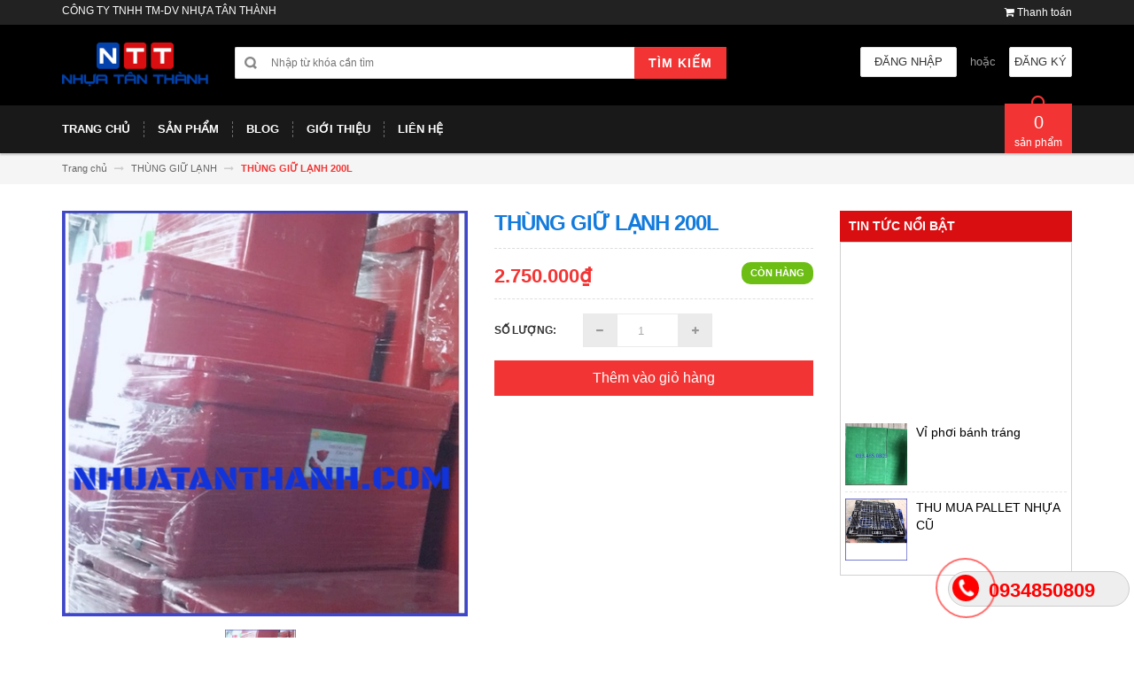

--- FILE ---
content_type: text/html; charset=utf-8
request_url: https://nhuatanthanh.com/thu-ng-giu-la-nh-200l
body_size: 42247
content:
<!DOCTYPE html>
<html lang="vi">
	<head>
		<meta charset="UTF-8" />
		<meta http-equiv="x-ua-compatible" content="ie=edge">
		<meta name="viewport" content="width=device-width, initial-scale=1, maximum-scale=1">
		<meta name="robots" content="noodp,index,follow" />
		<meta name='revisit-after' content='1 days' />			
		<title>
			THÙNG GIỮ LẠNH 200L
			
			
			 | Nhựa Tân Thành			
		</title>

		
		<meta name="description" content="THÙNG GIỮ LẠNH 200L THÙNG GIỮ LẠNH 200L CHIỀU DÀI 960 MM GẦN 1M THÙNG GIỮ LẠNH 200L CHIỀU RỘNG 570 MM GẦN 6 TẤT THÙNG GIỮ LẠNH 200L CHIỀU">
		
		<link rel="canonical" href="https://nhuatanthanh.com/thu-ng-giu-la-nh-200l">
		<link rel="icon" href="//bizweb.dktcdn.net/100/206/917/themes/529269/assets/favicon.png?1679205225716" type="image/x-icon" />

		
<meta property="og:type" content="product">
<meta property="og:title" content="THÙNG GIỮ LẠNH 200L">

<meta property="og:image" content="http://bizweb.dktcdn.net/thumb/grande/100/206/917/products/thu-ng-giu-la-nh-200l.jpg?v=1513919216677">
<meta property="og:image:secure_url" content="https://bizweb.dktcdn.net/thumb/grande/100/206/917/products/thu-ng-giu-la-nh-200l.jpg?v=1513919216677">

<meta property="og:price:amount" content="2.750.000₫">
<meta property="og:price:currency" content="VND">


<meta property="og:description" content="THÙNG GIỮ LẠNH 200L THÙNG GIỮ LẠNH 200L CHIỀU DÀI 960 MM GẦN 1M THÙNG GIỮ LẠNH 200L CHIỀU RỘNG 570 MM GẦN 6 TẤT THÙNG GIỮ LẠNH 200L CHIỀU">

<meta property="og:url" content="https://nhuatanthanh.com/thu-ng-giu-la-nh-200l">
<meta property="og:site_name" content="Nhựa Tân Thành">
<meta property="og:type" content="website">
<meta property="og:title" content="THÙNG GIỮ LẠNH 200L">
<meta property="og:image" content="http://bizweb.dktcdn.net/100/206/917/themes/529269/assets/logo.png?1679205225716">
<meta property="og:image:secure_url" content="https://bizweb.dktcdn.net/100/206/917/themes/529269/assets/logo.png?1679205225716">

		<!-- HTML5 shim and Respond.js for IE8 support of HTML5 elements and media queries -->
		<!-- WARNING: Respond.js doesn't work if you view the page via file:// -->
		<!--[if lt IE 9]>
<script src="//oss.maxcdn.com/html5shiv/3.7.2/html5shiv.min.js"></script>
<script src="//oss.maxcdn.com/respond/1.4.2/respond.min.js"></script>
<![endif]-->
		<!-- CSS Style -->
		<style>
		/*!
 * Bootstrap v3.3.1 (http://getbootstrap.com)
 * Copyright 2011-2014 Twitter, Inc.
 * Licensed under MIT (https://github.com/twbs/bootstrap/blob/master/LICENSE)
 *//*! normalize.css v3.0.2 | MIT License | git.io/normalize */html{font-family:sans-serif;-webkit-text-size-adjust:100%;-ms-text-size-adjust:100%}body{margin:0}article,aside,details,figcaption,figure,footer,header,hgroup,main,menu,nav,section,summary{display:block}audio,canvas,progress,video{display:inline-block;vertical-align:baseline}audio:not([controls]){display:none;height:0}[hidden],template{display:none}a{background-color:transparent}a:active,a:hover{outline:0}abbr[title]{border-bottom:1px dotted}b,strong{font-weight:700}dfn{font-style:italic}h1{margin:.67em 0;font-size:2em}mark{color:#000;background:#ff0}small{font-size:80%}sub,sup{position:relative;font-size:75%;line-height:0;vertical-align:baseline}sup{top:-.5em}sub{bottom:-.25em}img{border:0}svg:not(:root){overflow:hidden}figure{margin:1em 40px}hr{height:0;-webkit-box-sizing:content-box;-moz-box-sizing:content-box;box-sizing:content-box}pre{overflow:auto}code,kbd,pre,samp{font-family:monospace,monospace;font-size:1em}button,input,optgroup,select,textarea{margin:0;font:inherit;color:inherit}button{overflow:visible}button,select{text-transform:none}button,html input[type=button],input[type=reset],input[type=submit]{-webkit-appearance:button;cursor:pointer}button[disabled],html input[disabled]{cursor:default}button::-moz-focus-inner,input::-moz-focus-inner{padding:0;border:0}input{line-height:normal}input[type=checkbox],input[type=radio]{-webkit-box-sizing:border-box;-moz-box-sizing:border-box;box-sizing:border-box;padding:0}input[type=number]::-webkit-inner-spin-button,input[type=number]::-webkit-outer-spin-button{height:auto}input[type=search]{-webkit-box-sizing:content-box;-moz-box-sizing:content-box;box-sizing:content-box;-webkit-appearance:textfield}input[type=search]::-webkit-search-cancel-button,input[type=search]::-webkit-search-decoration{-webkit-appearance:none}fieldset{padding:.35em .625em .75em;margin:0 2px;border:1px solid silver}legend{padding:0;border:0}textarea{overflow:auto}optgroup{font-weight:700}table{border-spacing:0;border-collapse:collapse}td,th{padding:0}/*! Source: https://github.com/h5bp/html5-boilerplate/blob/master/src/css/main.css */@media print{*,:before,:after{color:#000!important;text-shadow:none!important;background:transparent!important;-webkit-box-shadow:none!important;box-shadow:none!important}a,a:visited{text-decoration:underline}a[href]:after{content:" (" attr(href) ")"}abbr[title]:after{content:" (" attr(title) ")"}a[href^="#"]:after,a[href^="javascript:"]:after{content:""}pre,blockquote{border:1px solid #999;page-break-inside:avoid}thead{display:table-header-group}tr,img{page-break-inside:avoid}img{max-width:100%!important}p,h2,h3{orphans:3;widows:3}h2,h3{page-break-after:avoid}select{background:#fff!important}.navbar{display:none}.btn>.caret,.dropup>.btn>.caret{border-top-color:#000!important}.label{border:1px solid #000}.table{border-collapse:collapse!important}.table td,.table th{background-color:#fff!important}.table-bordered th,.table-bordered td{border:1px solid #ddd!important}}@font-face{font-family:'Glyphicons Halflings';src:url(../fonts/glyphicons-halflings-regular.eot);src:url(../fonts/glyphicons-halflings-regular.eot?#iefix) format('embedded-opentype'),url(../fonts/glyphicons-halflings-regular.woff) format('woff'),url(../fonts/glyphicons-halflings-regular.ttf) format('truetype'),url(../fonts/glyphicons-halflings-regular.svg#glyphicons_halflingsregular) format('svg')}.glyphicon{position:relative;top:1px;display:inline-block;font-family:'Glyphicons Halflings';font-style:normal;font-weight:400;line-height:1;-webkit-font-smoothing:antialiased;-moz-osx-font-smoothing:grayscale}.glyphicon-asterisk:before{content:"\2a"}.glyphicon-plus:before{content:"\2b"}.glyphicon-euro:before,.glyphicon-eur:before{content:"\20ac"}.glyphicon-minus:before{content:"\2212"}.glyphicon-cloud:before{content:"\2601"}.glyphicon-envelope:before{content:"\2709"}.glyphicon-pencil:before{content:"\270f"}.glyphicon-glass:before{content:"\e001"}.glyphicon-music:before{content:"\e002"}.glyphicon-search:before{content:"\e003"}.glyphicon-heart:before{content:"\e005"}.glyphicon-star:before{content:"\e006"}.glyphicon-star-empty:before{content:"\e007"}.glyphicon-user:before{content:"\e008"}.glyphicon-film:before{content:"\e009"}.glyphicon-th-large:before{content:"\e010"}.glyphicon-th:before{content:"\e011"}.glyphicon-th-list:before{content:"\e012"}.glyphicon-ok:before{content:"\e013"}.glyphicon-remove:before{content:"\e014"}.glyphicon-zoom-in:before{content:"\e015"}.glyphicon-zoom-out:before{content:"\e016"}.glyphicon-off:before{content:"\e017"}.glyphicon-signal:before{content:"\e018"}.glyphicon-cog:before{content:"\e019"}.glyphicon-trash:before{content:"\e020"}.glyphicon-home:before{content:"\e021"}.glyphicon-file:before{content:"\e022"}.glyphicon-time:before{content:"\e023"}.glyphicon-road:before{content:"\e024"}.glyphicon-download-alt:before{content:"\e025"}.glyphicon-download:before{content:"\e026"}.glyphicon-upload:before{content:"\e027"}.glyphicon-inbox:before{content:"\e028"}.glyphicon-play-circle:before{content:"\e029"}.glyphicon-repeat:before{content:"\e030"}.glyphicon-refresh:before{content:"\e031"}.glyphicon-list-alt:before{content:"\e032"}.glyphicon-lock:before{content:"\e033"}.glyphicon-flag:before{content:"\e034"}.glyphicon-headphones:before{content:"\e035"}.glyphicon-volume-off:before{content:"\e036"}.glyphicon-volume-down:before{content:"\e037"}.glyphicon-volume-up:before{content:"\e038"}.glyphicon-qrcode:before{content:"\e039"}.glyphicon-barcode:before{content:"\e040"}.glyphicon-tag:before{content:"\e041"}.glyphicon-tags:before{content:"\e042"}.glyphicon-book:before{content:"\e043"}.glyphicon-bookmark:before{content:"\e044"}.glyphicon-print:before{content:"\e045"}.glyphicon-camera:before{content:"\e046"}.glyphicon-font:before{content:"\e047"}.glyphicon-bold:before{content:"\e048"}.glyphicon-italic:before{content:"\e049"}.glyphicon-text-height:before{content:"\e050"}.glyphicon-text-width:before{content:"\e051"}.glyphicon-align-left:before{content:"\e052"}.glyphicon-align-center:before{content:"\e053"}.glyphicon-align-right:before{content:"\e054"}.glyphicon-align-justify:before{content:"\e055"}.glyphicon-list:before{content:"\e056"}.glyphicon-indent-left:before{content:"\e057"}.glyphicon-indent-right:before{content:"\e058"}.glyphicon-facetime-video:before{content:"\e059"}.glyphicon-picture:before{content:"\e060"}.glyphicon-map-marker:before{content:"\e062"}.glyphicon-adjust:before{content:"\e063"}.glyphicon-tint:before{content:"\e064"}.glyphicon-edit:before{content:"\e065"}.glyphicon-share:before{content:"\e066"}.glyphicon-check:before{content:"\e067"}.glyphicon-move:before{content:"\e068"}.glyphicon-step-backward:before{content:"\e069"}.glyphicon-fast-backward:before{content:"\e070"}.glyphicon-backward:before{content:"\e071"}.glyphicon-play:before{content:"\e072"}.glyphicon-pause:before{content:"\e073"}.glyphicon-stop:before{content:"\e074"}.glyphicon-forward:before{content:"\e075"}.glyphicon-fast-forward:before{content:"\e076"}.glyphicon-step-forward:before{content:"\e077"}.glyphicon-eject:before{content:"\e078"}.glyphicon-chevron-left:before{content:"\e079"}.glyphicon-chevron-right:before{content:"\e080"}.glyphicon-plus-sign:before{content:"\e081"}.glyphicon-minus-sign:before{content:"\e082"}.glyphicon-remove-sign:before{content:"\e083"}.glyphicon-ok-sign:before{content:"\e084"}.glyphicon-question-sign:before{content:"\e085"}.glyphicon-info-sign:before{content:"\e086"}.glyphicon-screenshot:before{content:"\e087"}.glyphicon-remove-circle:before{content:"\e088"}.glyphicon-ok-circle:before{content:"\e089"}.glyphicon-ban-circle:before{content:"\e090"}.glyphicon-arrow-left:before{content:"\e091"}.glyphicon-arrow-right:before{content:"\e092"}.glyphicon-arrow-up:before{content:"\e093"}.glyphicon-arrow-down:before{content:"\e094"}.glyphicon-share-alt:before{content:"\e095"}.glyphicon-resize-full:before{content:"\e096"}.glyphicon-resize-small:before{content:"\e097"}.glyphicon-exclamation-sign:before{content:"\e101"}.glyphicon-gift:before{content:"\e102"}.glyphicon-leaf:before{content:"\e103"}.glyphicon-fire:before{content:"\e104"}.glyphicon-eye-open:before{content:"\e105"}.glyphicon-eye-close:before{content:"\e106"}.glyphicon-warning-sign:before{content:"\e107"}.glyphicon-plane:before{content:"\e108"}.glyphicon-calendar:before{content:"\e109"}.glyphicon-random:before{content:"\e110"}.glyphicon-comment:before{content:"\e111"}.glyphicon-magnet:before{content:"\e112"}.glyphicon-chevron-up:before{content:"\e113"}.glyphicon-chevron-down:before{content:"\e114"}.glyphicon-retweet:before{content:"\e115"}.glyphicon-shopping-cart:before{content:"\e116"}.glyphicon-folder-close:before{content:"\e117"}.glyphicon-folder-open:before{content:"\e118"}.glyphicon-resize-vertical:before{content:"\e119"}.glyphicon-resize-horizontal:before{content:"\e120"}.glyphicon-hdd:before{content:"\e121"}.glyphicon-bullhorn:before{content:"\e122"}.glyphicon-bell:before{content:"\e123"}.glyphicon-certificate:before{content:"\e124"}.glyphicon-thumbs-up:before{content:"\e125"}.glyphicon-thumbs-down:before{content:"\e126"}.glyphicon-hand-right:before{content:"\e127"}.glyphicon-hand-left:before{content:"\e128"}.glyphicon-hand-up:before{content:"\e129"}.glyphicon-hand-down:before{content:"\e130"}.glyphicon-circle-arrow-right:before{content:"\e131"}.glyphicon-circle-arrow-left:before{content:"\e132"}.glyphicon-circle-arrow-up:before{content:"\e133"}.glyphicon-circle-arrow-down:before{content:"\e134"}.glyphicon-globe:before{content:"\e135"}.glyphicon-wrench:before{content:"\e136"}.glyphicon-tasks:before{content:"\e137"}.glyphicon-filter:before{content:"\e138"}.glyphicon-briefcase:before{content:"\e139"}.glyphicon-fullscreen:before{content:"\e140"}.glyphicon-dashboard:before{content:"\e141"}.glyphicon-paperclip:before{content:"\e142"}.glyphicon-heart-empty:before{content:"\e143"}.glyphicon-link:before{content:"\e144"}.glyphicon-phone:before{content:"\e145"}.glyphicon-pushpin:before{content:"\e146"}.glyphicon-usd:before{content:"\e148"}.glyphicon-gbp:before{content:"\e149"}.glyphicon-sort:before{content:"\e150"}.glyphicon-sort-by-alphabet:before{content:"\e151"}.glyphicon-sort-by-alphabet-alt:before{content:"\e152"}.glyphicon-sort-by-order:before{content:"\e153"}.glyphicon-sort-by-order-alt:before{content:"\e154"}.glyphicon-sort-by-attributes:before{content:"\e155"}.glyphicon-sort-by-attributes-alt:before{content:"\e156"}.glyphicon-unchecked:before{content:"\e157"}.glyphicon-expand:before{content:"\e158"}.glyphicon-collapse-down:before{content:"\e159"}.glyphicon-collapse-up:before{content:"\e160"}.glyphicon-log-in:before{content:"\e161"}.glyphicon-flash:before{content:"\e162"}.glyphicon-log-out:before{content:"\e163"}.glyphicon-new-window:before{content:"\e164"}.glyphicon-record:before{content:"\e165"}.glyphicon-save:before{content:"\e166"}.glyphicon-open:before{content:"\e167"}.glyphicon-saved:before{content:"\e168"}.glyphicon-import:before{content:"\e169"}.glyphicon-export:before{content:"\e170"}.glyphicon-send:before{content:"\e171"}.glyphicon-floppy-disk:before{content:"\e172"}.glyphicon-floppy-saved:before{content:"\e173"}.glyphicon-floppy-remove:before{content:"\e174"}.glyphicon-floppy-save:before{content:"\e175"}.glyphicon-floppy-open:before{content:"\e176"}.glyphicon-credit-card:before{content:"\e177"}.glyphicon-transfer:before{content:"\e178"}.glyphicon-cutlery:before{content:"\e179"}.glyphicon-header:before{content:"\e180"}.glyphicon-compressed:before{content:"\e181"}.glyphicon-earphone:before{content:"\e182"}.glyphicon-phone-alt:before{content:"\e183"}.glyphicon-tower:before{content:"\e184"}.glyphicon-stats:before{content:"\e185"}.glyphicon-sd-video:before{content:"\e186"}.glyphicon-hd-video:before{content:"\e187"}.glyphicon-subtitles:before{content:"\e188"}.glyphicon-sound-stereo:before{content:"\e189"}.glyphicon-sound-dolby:before{content:"\e190"}.glyphicon-sound-5-1:before{content:"\e191"}.glyphicon-sound-6-1:before{content:"\e192"}.glyphicon-sound-7-1:before{content:"\e193"}.glyphicon-copyright-mark:before{content:"\e194"}.glyphicon-registration-mark:before{content:"\e195"}.glyphicon-cloud-download:before{content:"\e197"}.glyphicon-cloud-upload:before{content:"\e198"}.glyphicon-tree-conifer:before{content:"\e199"}.glyphicon-tree-deciduous:before{content:"\e200"}*{-webkit-box-sizing:border-box;-moz-box-sizing:border-box;box-sizing:border-box}:before,:after{-webkit-box-sizing:border-box;-moz-box-sizing:border-box;box-sizing:border-box}html{font-size:10px;-webkit-tap-highlight-color:rgba(0,0,0,0)}body{font-family:"Helvetica Neue",Helvetica,Arial,sans-serif;font-size:14px;line-height:1.42857143;color:#333;background-color:#fff}input,button,select,textarea{font-family:inherit;font-size:inherit;line-height:inherit}a{color:#337ab7;text-decoration:none}a:hover,a:focus{color:#23527c;text-decoration:underline}a:focus{outline:thin dotted;outline:5px auto -webkit-focus-ring-color;outline-offset:-2px}figure{margin:0}img{vertical-align:middle}.img-responsive,.thumbnail>img,.thumbnail a>img,.carousel-inner>.item>img,.carousel-inner>.item>a>img{display:block;max-width:100%;height:auto}.img-rounded{border-radius:6px}.img-thumbnail{display:inline-block;max-width:100%;height:auto;padding:4px;line-height:1.42857143;background-color:#fff;border:1px solid #ddd;border-radius:4px;-webkit-transition:all .2s ease-in-out;-o-transition:all .2s ease-in-out;transition:all .2s ease-in-out}.img-circle{border-radius:50%}hr{margin-top:20px;margin-bottom:20px;border:0;border-top:1px solid #eee}.sr-only{position:absolute;width:1px;height:1px;padding:0;margin:-1px;overflow:hidden;clip:rect(0,0,0,0);border:0}.sr-only-focusable:active,.sr-only-focusable:focus{position:static;width:auto;height:auto;margin:0;overflow:visible;clip:auto}h1,h2,h3,h4,h5,h6,.h1,.h2,.h3,.h4,.h5,.h6{font-family:inherit;font-weight:500;line-height:1.1;color:inherit}h1 small,h2 small,h3 small,h4 small,h5 small,h6 small,.h1 small,.h2 small,.h3 small,.h4 small,.h5 small,.h6 small,h1 .small,h2 .small,h3 .small,h4 .small,h5 .small,h6 .small,.h1 .small,.h2 .small,.h3 .small,.h4 .small,.h5 .small,.h6 .small{font-weight:400;line-height:1;color:#777}h1,.h1,h2,.h2,h3,.h3{margin-top:20px;margin-bottom:10px}h1 small,.h1 small,h2 small,.h2 small,h3 small,.h3 small,h1 .small,.h1 .small,h2 .small,.h2 .small,h3 .small,.h3 .small{font-size:65%}h4,.h4,h5,.h5,h6,.h6{margin-top:10px;margin-bottom:10px}h4 small,.h4 small,h5 small,.h5 small,h6 small,.h6 small,h4 .small,.h4 .small,h5 .small,.h5 .small,h6 .small,.h6 .small{font-size:75%}h1,.h1{font-size:36px}h2,.h2{font-size:30px}h3,.h3{font-size:24px}h4,.h4{font-size:18px}h5,.h5{font-size:14px}h6,.h6{font-size:12px}p{margin:0 0 10px}.lead{margin-bottom:20px;font-size:16px;font-weight:300;line-height:1.4}@media (min-width:768px){.lead{font-size:21px}}small,.small{font-size:85%}mark,.mark{padding:.2em;background-color:#fcf8e3}.text-left{text-align:left}.text-right{text-align:right}.text-center{text-align:center}.text-justify{text-align:justify}.text-nowrap{white-space:nowrap}.text-lowercase{text-transform:lowercase}.text-uppercase{text-transform:uppercase}.text-capitalize{text-transform:capitalize}.text-muted{color:#777}.text-primary{color:#337ab7}a.text-primary:hover{color:#286090}.text-success{color:#3c763d}a.text-success:hover{color:#2b542c}.text-info{color:#31708f}a.text-info:hover{color:#245269}.text-warning{color:#8a6d3b}a.text-warning:hover{color:#66512c}.text-danger{color:#a94442}a.text-danger:hover{color:#843534}.bg-primary{color:#fff;background-color:#337ab7}a.bg-primary:hover{background-color:#286090}.bg-success{background-color:#dff0d8}a.bg-success:hover{background-color:#c1e2b3}.bg-info{background-color:#d9edf7}a.bg-info:hover{background-color:#afd9ee}.bg-warning{background-color:#fcf8e3}a.bg-warning:hover{background-color:#f7ecb5}.bg-danger{background-color:#f2dede}a.bg-danger:hover{background-color:#e4b9b9}.page-header{padding-bottom:9px;margin:40px 0 20px;border-bottom:1px solid #eee}ul,ol{margin-top:0;margin-bottom:10px}ul ul,ol ul,ul ol,ol ol{margin-bottom:0}.list-unstyled{padding-left:0;list-style:none}.list-inline{padding-left:0;margin-left:-5px;list-style:none}.list-inline>li{display:inline-block;padding-right:5px;padding-left:5px}dl{margin-top:0;margin-bottom:20px}dt,dd{line-height:1.42857143}dt{font-weight:700}dd{margin-left:0}@media (min-width:768px){.dl-horizontal dt{float:left;width:160px;overflow:hidden;clear:left;text-align:right;text-overflow:ellipsis;white-space:nowrap}.dl-horizontal dd{margin-left:180px}}abbr[title],abbr[data-original-title]{cursor:help;border-bottom:1px dotted #777}.initialism{font-size:90%;text-transform:uppercase}blockquote{padding:10px 20px;margin:0 0 20px;font-size:17.5px;border-left:5px solid #eee}blockquote p:last-child,blockquote ul:last-child,blockquote ol:last-child{margin-bottom:0}blockquote footer,blockquote small,blockquote .small{display:block;font-size:80%;line-height:1.42857143;color:#777}blockquote footer:before,blockquote small:before,blockquote .small:before{content:'\2014 \00A0'}.blockquote-reverse,blockquote.pull-right{padding-right:15px;padding-left:0;text-align:right;border-right:5px solid #eee;border-left:0}.blockquote-reverse footer:before,blockquote.pull-right footer:before,.blockquote-reverse small:before,blockquote.pull-right small:before,.blockquote-reverse .small:before,blockquote.pull-right .small:before{content:''}.blockquote-reverse footer:after,blockquote.pull-right footer:after,.blockquote-reverse small:after,blockquote.pull-right small:after,.blockquote-reverse .small:after,blockquote.pull-right .small:after{content:'\00A0 \2014'}address{margin-bottom:20px;font-style:normal;line-height:1.42857143}code,kbd,pre,samp{font-family:Menlo,Monaco,Consolas,"Courier New",monospace}code{padding:2px 4px;font-size:90%;color:#c7254e;background-color:#f9f2f4;border-radius:4px}kbd{padding:2px 4px;font-size:90%;color:#fff;background-color:#333;border-radius:3px;-webkit-box-shadow:inset 0 -1px 0 rgba(0,0,0,.25);box-shadow:inset 0 -1px 0 rgba(0,0,0,.25)}kbd kbd{padding:0;font-size:100%;font-weight:700;-webkit-box-shadow:none;box-shadow:none}pre{display:block;padding:9.5px;margin:0 0 10px;font-size:13px;line-height:1.42857143;color:#333;word-break:break-all;word-wrap:break-word;background-color:#f5f5f5;border:1px solid #ccc;border-radius:4px}pre code{padding:0;font-size:inherit;color:inherit;white-space:pre-wrap;background-color:transparent;border-radius:0}.pre-scrollable{max-height:340px;overflow-y:scroll}.container{padding-right:15px;padding-left:15px;margin-right:auto;margin-left:auto}@media (min-width:768px){.container{width:750px}}@media (min-width:992px){.container{width:970px}}@media (min-width:1200px){.container{width:1170px}}.container-fluid{padding-right:15px;padding-left:15px;margin-right:auto;margin-left:auto}.row{margin-right:-15px;margin-left:-15px}.col-xs-1,.col-sm-1,.col-md-1,.col-lg-1,.col-xs-2,.col-sm-2,.col-md-2,.col-lg-2,.col-xs-3,.col-sm-3,.col-md-3,.col-lg-3,.col-xs-4,.col-sm-4,.col-md-4,.col-lg-4,.col-xs-5,.col-sm-5,.col-md-5,.col-lg-5,.col-xs-6,.col-sm-6,.col-md-6,.col-lg-6,.col-xs-7,.col-sm-7,.col-md-7,.col-lg-7,.col-xs-8,.col-sm-8,.col-md-8,.col-lg-8,.col-xs-9,.col-sm-9,.col-md-9,.col-lg-9,.col-xs-10,.col-sm-10,.col-md-10,.col-lg-10,.col-xs-11,.col-sm-11,.col-md-11,.col-lg-11,.col-xs-12,.col-sm-12,.col-md-12,.col-lg-12{position:relative;min-height:1px;padding-right:15px;padding-left:15px}.col-xs-1,.col-xs-2,.col-xs-3,.col-xs-4,.col-xs-5,.col-xs-6,.col-xs-7,.col-xs-8,.col-xs-9,.col-xs-10,.col-xs-11,.col-xs-12{float:left}.col-xs-12{width:100%}.col-xs-11{width:91.66666667%}.col-xs-10{width:83.33333333%}.col-xs-9{width:75%}.col-xs-8{width:66.66666667%}.col-xs-7{width:58.33333333%}.col-xs-6{width:50%}.col-xs-5{width:41.66666667%}.col-xs-4{width:33.33333333%}.col-xs-3{width:25%}.col-xs-2{width:16.66666667%}.col-xs-1{width:8.33333333%}.col-xs-pull-12{right:100%}.col-xs-pull-11{right:91.66666667%}.col-xs-pull-10{right:83.33333333%}.col-xs-pull-9{right:75%}.col-xs-pull-8{right:66.66666667%}.col-xs-pull-7{right:58.33333333%}.col-xs-pull-6{right:50%}.col-xs-pull-5{right:41.66666667%}.col-xs-pull-4{right:33.33333333%}.col-xs-pull-3{right:25%}.col-xs-pull-2{right:16.66666667%}.col-xs-pull-1{right:8.33333333%}.col-xs-pull-0{right:auto}.col-xs-push-12{left:100%}.col-xs-push-11{left:91.66666667%}.col-xs-push-10{left:83.33333333%}.col-xs-push-9{left:75%}.col-xs-push-8{left:66.66666667%}.col-xs-push-7{left:58.33333333%}.col-xs-push-6{left:50%}.col-xs-push-5{left:41.66666667%}.col-xs-push-4{left:33.33333333%}.col-xs-push-3{left:25%}.col-xs-push-2{left:16.66666667%}.col-xs-push-1{left:8.33333333%}.col-xs-push-0{left:auto}.col-xs-offset-12{margin-left:100%}.col-xs-offset-11{margin-left:91.66666667%}.col-xs-offset-10{margin-left:83.33333333%}.col-xs-offset-9{margin-left:75%}.col-xs-offset-8{margin-left:66.66666667%}.col-xs-offset-7{margin-left:58.33333333%}.col-xs-offset-6{margin-left:50%}.col-xs-offset-5{margin-left:41.66666667%}.col-xs-offset-4{margin-left:33.33333333%}.col-xs-offset-3{margin-left:25%}.col-xs-offset-2{margin-left:16.66666667%}.col-xs-offset-1{margin-left:8.33333333%}.col-xs-offset-0{margin-left:0}@media (min-width:768px){.col-sm-1,.col-sm-2,.col-sm-3,.col-sm-4,.col-sm-5,.col-sm-6,.col-sm-7,.col-sm-8,.col-sm-9,.col-sm-10,.col-sm-11,.col-sm-12{float:left}.col-sm-12{width:100%}.col-sm-11{width:91.66666667%}.col-sm-10{width:83.33333333%}.col-sm-9{width:75%}.col-sm-8{width:66.66666667%}.col-sm-7{width:58.33333333%}.col-sm-6{width:50%}.col-sm-5{width:41.66666667%}.col-sm-4{width:33.33333333%}.col-sm-3{width:25%}.col-sm-2{width:16.66666667%}.col-sm-1{width:8.33333333%}.col-sm-pull-12{right:100%}.col-sm-pull-11{right:91.66666667%}.col-sm-pull-10{right:83.33333333%}.col-sm-pull-9{right:75%}.col-sm-pull-8{right:66.66666667%}.col-sm-pull-7{right:58.33333333%}.col-sm-pull-6{right:50%}.col-sm-pull-5{right:41.66666667%}.col-sm-pull-4{right:33.33333333%}.col-sm-pull-3{right:25%}.col-sm-pull-2{right:16.66666667%}.col-sm-pull-1{right:8.33333333%}.col-sm-pull-0{right:auto}.col-sm-push-12{left:100%}.col-sm-push-11{left:91.66666667%}.col-sm-push-10{left:83.33333333%}.col-sm-push-9{left:75%}.col-sm-push-8{left:66.66666667%}.col-sm-push-7{left:58.33333333%}.col-sm-push-6{left:50%}.col-sm-push-5{left:41.66666667%}.col-sm-push-4{left:33.33333333%}.col-sm-push-3{left:25%}.col-sm-push-2{left:16.66666667%}.col-sm-push-1{left:8.33333333%}.col-sm-push-0{left:auto}.col-sm-offset-12{margin-left:100%}.col-sm-offset-11{margin-left:91.66666667%}.col-sm-offset-10{margin-left:83.33333333%}.col-sm-offset-9{margin-left:75%}.col-sm-offset-8{margin-left:66.66666667%}.col-sm-offset-7{margin-left:58.33333333%}.col-sm-offset-6{margin-left:50%}.col-sm-offset-5{margin-left:41.66666667%}.col-sm-offset-4{margin-left:33.33333333%}.col-sm-offset-3{margin-left:25%}.col-sm-offset-2{margin-left:16.66666667%}.col-sm-offset-1{margin-left:8.33333333%}.col-sm-offset-0{margin-left:0}}@media (min-width:992px){.col-md-1,.col-md-2,.col-md-3,.col-md-4,.col-md-5,.col-md-6,.col-md-7,.col-md-8,.col-md-9,.col-md-10,.col-md-11,.col-md-12{float:left}.col-md-12{width:100%}.col-md-11{width:91.66666667%}.col-md-10{width:83.33333333%}.col-md-9{width:75%}.col-md-8{width:66.66666667%}.col-md-7{width:58.33333333%}.col-md-6{width:50%}.col-md-5{width:41.66666667%}.col-md-4{width:33.33333333%}.col-md-3{width:25%}.col-md-2{width:16.66666667%}.col-md-1{width:8.33333333%}.col-md-pull-12{right:100%}.col-md-pull-11{right:91.66666667%}.col-md-pull-10{right:83.33333333%}.col-md-pull-9{right:75%}.col-md-pull-8{right:66.66666667%}.col-md-pull-7{right:58.33333333%}.col-md-pull-6{right:50%}.col-md-pull-5{right:41.66666667%}.col-md-pull-4{right:33.33333333%}.col-md-pull-3{right:25%}.col-md-pull-2{right:16.66666667%}.col-md-pull-1{right:8.33333333%}.col-md-pull-0{right:auto}.col-md-push-12{left:100%}.col-md-push-11{left:91.66666667%}.col-md-push-10{left:83.33333333%}.col-md-push-9{left:75%}.col-md-push-8{left:66.66666667%}.col-md-push-7{left:58.33333333%}.col-md-push-6{left:50%}.col-md-push-5{left:41.66666667%}.col-md-push-4{left:33.33333333%}.col-md-push-3{left:25%}.col-md-push-2{left:16.66666667%}.col-md-push-1{left:8.33333333%}.col-md-push-0{left:auto}.col-md-offset-12{margin-left:100%}.col-md-offset-11{margin-left:91.66666667%}.col-md-offset-10{margin-left:83.33333333%}.col-md-offset-9{margin-left:75%}.col-md-offset-8{margin-left:66.66666667%}.col-md-offset-7{margin-left:58.33333333%}.col-md-offset-6{margin-left:50%}.col-md-offset-5{margin-left:41.66666667%}.col-md-offset-4{margin-left:33.33333333%}.col-md-offset-3{margin-left:25%}.col-md-offset-2{margin-left:16.66666667%}.col-md-offset-1{margin-left:8.33333333%}.col-md-offset-0{margin-left:0}}@media (min-width:1200px){.col-lg-1,.col-lg-2,.col-lg-3,.col-lg-4,.col-lg-5,.col-lg-6,.col-lg-7,.col-lg-8,.col-lg-9,.col-lg-10,.col-lg-11,.col-lg-12{float:left}.col-lg-12{width:100%}.col-lg-11{width:91.66666667%}.col-lg-10{width:83.33333333%}.col-lg-9{width:75%}.col-lg-8{width:66.66666667%}.col-lg-7{width:58.33333333%}.col-lg-6{width:50%}.col-lg-5{width:41.66666667%}.col-lg-4{width:33.33333333%}.col-lg-3{width:25%}.col-lg-2{width:16.66666667%}.col-lg-1{width:8.33333333%}.col-lg-pull-12{right:100%}.col-lg-pull-11{right:91.66666667%}.col-lg-pull-10{right:83.33333333%}.col-lg-pull-9{right:75%}.col-lg-pull-8{right:66.66666667%}.col-lg-pull-7{right:58.33333333%}.col-lg-pull-6{right:50%}.col-lg-pull-5{right:41.66666667%}.col-lg-pull-4{right:33.33333333%}.col-lg-pull-3{right:25%}.col-lg-pull-2{right:16.66666667%}.col-lg-pull-1{right:8.33333333%}.col-lg-pull-0{right:auto}.col-lg-push-12{left:100%}.col-lg-push-11{left:91.66666667%}.col-lg-push-10{left:83.33333333%}.col-lg-push-9{left:75%}.col-lg-push-8{left:66.66666667%}.col-lg-push-7{left:58.33333333%}.col-lg-push-6{left:50%}.col-lg-push-5{left:41.66666667%}.col-lg-push-4{left:33.33333333%}.col-lg-push-3{left:25%}.col-lg-push-2{left:16.66666667%}.col-lg-push-1{left:8.33333333%}.col-lg-push-0{left:auto}.col-lg-offset-12{margin-left:100%}.col-lg-offset-11{margin-left:91.66666667%}.col-lg-offset-10{margin-left:83.33333333%}.col-lg-offset-9{margin-left:75%}.col-lg-offset-8{margin-left:66.66666667%}.col-lg-offset-7{margin-left:58.33333333%}.col-lg-offset-6{margin-left:50%}.col-lg-offset-5{margin-left:41.66666667%}.col-lg-offset-4{margin-left:33.33333333%}.col-lg-offset-3{margin-left:25%}.col-lg-offset-2{margin-left:16.66666667%}.col-lg-offset-1{margin-left:8.33333333%}.col-lg-offset-0{margin-left:0}}table{background-color:transparent}caption{padding-top:8px;padding-bottom:8px;color:#777;text-align:left}th{text-align:left}.table{width:100%;max-width:100%;margin-bottom:20px}.table>thead>tr>th,.table>tbody>tr>th,.table>tfoot>tr>th,.table>thead>tr>td,.table>tbody>tr>td,.table>tfoot>tr>td{padding:8px;line-height:1.42857143;vertical-align:top;border-top:1px solid #ddd}.table>thead>tr>th{vertical-align:bottom;border-bottom:2px solid #ddd}.table>caption+thead>tr:first-child>th,.table>colgroup+thead>tr:first-child>th,.table>thead:first-child>tr:first-child>th,.table>caption+thead>tr:first-child>td,.table>colgroup+thead>tr:first-child>td,.table>thead:first-child>tr:first-child>td{border-top:0}.table>tbody+tbody{border-top:2px solid #ddd}.table .table{background-color:#fff}.table-condensed>thead>tr>th,.table-condensed>tbody>tr>th,.table-condensed>tfoot>tr>th,.table-condensed>thead>tr>td,.table-condensed>tbody>tr>td,.table-condensed>tfoot>tr>td{padding:5px}.table-bordered{border:1px solid #ddd}.table-bordered>thead>tr>th,.table-bordered>tbody>tr>th,.table-bordered>tfoot>tr>th,.table-bordered>thead>tr>td,.table-bordered>tbody>tr>td,.table-bordered>tfoot>tr>td{border:1px solid #ddd}.table-bordered>thead>tr>th,.table-bordered>thead>tr>td{border-bottom-width:2px}.table-striped>tbody>tr:nth-child(odd){background-color:#f9f9f9}.table-hover>tbody>tr:hover{background-color:#f5f5f5}table col[class*=col-]{position:static;display:table-column;float:none}table td[class*=col-],table th[class*=col-]{position:static;display:table-cell;float:none}.table>thead>tr>td.active,.table>tbody>tr>td.active,.table>tfoot>tr>td.active,.table>thead>tr>th.active,.table>tbody>tr>th.active,.table>tfoot>tr>th.active,.table>thead>tr.active>td,.table>tbody>tr.active>td,.table>tfoot>tr.active>td,.table>thead>tr.active>th,.table>tbody>tr.active>th,.table>tfoot>tr.active>th{background-color:#f5f5f5}.table-hover>tbody>tr>td.active:hover,.table-hover>tbody>tr>th.active:hover,.table-hover>tbody>tr.active:hover>td,.table-hover>tbody>tr:hover>.active,.table-hover>tbody>tr.active:hover>th{background-color:#e8e8e8}.table>thead>tr>td.success,.table>tbody>tr>td.success,.table>tfoot>tr>td.success,.table>thead>tr>th.success,.table>tbody>tr>th.success,.table>tfoot>tr>th.success,.table>thead>tr.success>td,.table>tbody>tr.success>td,.table>tfoot>tr.success>td,.table>thead>tr.success>th,.table>tbody>tr.success>th,.table>tfoot>tr.success>th{background-color:#dff0d8}.table-hover>tbody>tr>td.success:hover,.table-hover>tbody>tr>th.success:hover,.table-hover>tbody>tr.success:hover>td,.table-hover>tbody>tr:hover>.success,.table-hover>tbody>tr.success:hover>th{background-color:#d0e9c6}.table>thead>tr>td.info,.table>tbody>tr>td.info,.table>tfoot>tr>td.info,.table>thead>tr>th.info,.table>tbody>tr>th.info,.table>tfoot>tr>th.info,.table>thead>tr.info>td,.table>tbody>tr.info>td,.table>tfoot>tr.info>td,.table>thead>tr.info>th,.table>tbody>tr.info>th,.table>tfoot>tr.info>th{background-color:#d9edf7}.table-hover>tbody>tr>td.info:hover,.table-hover>tbody>tr>th.info:hover,.table-hover>tbody>tr.info:hover>td,.table-hover>tbody>tr:hover>.info,.table-hover>tbody>tr.info:hover>th{background-color:#c4e3f3}.table>thead>tr>td.warning,.table>tbody>tr>td.warning,.table>tfoot>tr>td.warning,.table>thead>tr>th.warning,.table>tbody>tr>th.warning,.table>tfoot>tr>th.warning,.table>thead>tr.warning>td,.table>tbody>tr.warning>td,.table>tfoot>tr.warning>td,.table>thead>tr.warning>th,.table>tbody>tr.warning>th,.table>tfoot>tr.warning>th{background-color:#fcf8e3}.table-hover>tbody>tr>td.warning:hover,.table-hover>tbody>tr>th.warning:hover,.table-hover>tbody>tr.warning:hover>td,.table-hover>tbody>tr:hover>.warning,.table-hover>tbody>tr.warning:hover>th{background-color:#faf2cc}.table>thead>tr>td.danger,.table>tbody>tr>td.danger,.table>tfoot>tr>td.danger,.table>thead>tr>th.danger,.table>tbody>tr>th.danger,.table>tfoot>tr>th.danger,.table>thead>tr.danger>td,.table>tbody>tr.danger>td,.table>tfoot>tr.danger>td,.table>thead>tr.danger>th,.table>tbody>tr.danger>th,.table>tfoot>tr.danger>th{background-color:#f2dede}.table-hover>tbody>tr>td.danger:hover,.table-hover>tbody>tr>th.danger:hover,.table-hover>tbody>tr.danger:hover>td,.table-hover>tbody>tr:hover>.danger,.table-hover>tbody>tr.danger:hover>th{background-color:#ebcccc}.table-responsive{min-height:.01%;overflow-x:auto}@media screen and (max-width:767px){.table-responsive{width:100%;margin-bottom:15px;overflow-y:hidden;-ms-overflow-style:-ms-autohiding-scrollbar;border:1px solid #ddd}.table-responsive>.table{margin-bottom:0}.table-responsive>.table>thead>tr>th,.table-responsive>.table>tbody>tr>th,.table-responsive>.table>tfoot>tr>th,.table-responsive>.table>thead>tr>td,.table-responsive>.table>tbody>tr>td,.table-responsive>.table>tfoot>tr>td{white-space:nowrap}.table-responsive>.table-bordered{border:0}.table-responsive>.table-bordered>thead>tr>th:first-child,.table-responsive>.table-bordered>tbody>tr>th:first-child,.table-responsive>.table-bordered>tfoot>tr>th:first-child,.table-responsive>.table-bordered>thead>tr>td:first-child,.table-responsive>.table-bordered>tbody>tr>td:first-child,.table-responsive>.table-bordered>tfoot>tr>td:first-child{border-left:0}.table-responsive>.table-bordered>thead>tr>th:last-child,.table-responsive>.table-bordered>tbody>tr>th:last-child,.table-responsive>.table-bordered>tfoot>tr>th:last-child,.table-responsive>.table-bordered>thead>tr>td:last-child,.table-responsive>.table-bordered>tbody>tr>td:last-child,.table-responsive>.table-bordered>tfoot>tr>td:last-child{border-right:0}.table-responsive>.table-bordered>tbody>tr:last-child>th,.table-responsive>.table-bordered>tfoot>tr:last-child>th,.table-responsive>.table-bordered>tbody>tr:last-child>td,.table-responsive>.table-bordered>tfoot>tr:last-child>td{border-bottom:0}}fieldset{min-width:0;padding:0;margin:0;border:0}legend{display:block;width:100%;padding:0;margin-bottom:20px;font-size:21px;line-height:inherit;color:#333;border:0;border-bottom:1px solid #e5e5e5}label{display:inline-block;max-width:100%;margin-bottom:5px;font-weight:700}input[type=search]{-webkit-box-sizing:border-box;-moz-box-sizing:border-box;box-sizing:border-box}input[type=radio],input[type=checkbox]{margin:4px 0 0;margin-top:1px \9;line-height:normal}input[type=file]{display:block}input[type=range]{display:block;width:100%}select[multiple],select[size]{height:auto}input[type=file]:focus,input[type=radio]:focus,input[type=checkbox]:focus{outline:thin dotted;outline:5px auto -webkit-focus-ring-color;outline-offset:-2px}output{display:block;padding-top:7px;font-size:14px;line-height:1.42857143;color:#555}.form-control{display:block;width:100%;height:34px;padding:6px 12px;font-size:14px;line-height:1.42857143;color:#555;background-color:#fff;background-image:none;border:1px solid #ccc;border-radius:4px;-webkit-box-shadow:inset 0 1px 1px rgba(0,0,0,.075);box-shadow:inset 0 1px 1px rgba(0,0,0,.075);-webkit-transition:border-color ease-in-out .15s,-webkit-box-shadow ease-in-out .15s;-o-transition:border-color ease-in-out .15s,box-shadow ease-in-out .15s;transition:border-color ease-in-out .15s,box-shadow ease-in-out .15s}.form-control:focus{border-color:#66afe9;outline:0;-webkit-box-shadow:inset 0 1px 1px rgba(0,0,0,.075),0 0 8px rgba(102,175,233,.6);box-shadow:inset 0 1px 1px rgba(0,0,0,.075),0 0 8px rgba(102,175,233,.6)}.form-control::-moz-placeholder{color:#999;opacity:1}.form-control:-ms-input-placeholder{color:#999}.form-control::-webkit-input-placeholder{color:#999}.form-control[disabled],.form-control[readonly],fieldset[disabled] .form-control{cursor:not-allowed;background-color:#eee;opacity:1}textarea.form-control{height:auto}input[type=search]{-webkit-appearance:none}@media screen and (-webkit-min-device-pixel-ratio:0){input[type=date],input[type=time],input[type=datetime-local],input[type=month]{line-height:34px}input[type=date].input-sm,input[type=time].input-sm,input[type=datetime-local].input-sm,input[type=month].input-sm{line-height:30px}input[type=date].input-lg,input[type=time].input-lg,input[type=datetime-local].input-lg,input[type=month].input-lg{line-height:46px}}.form-group{margin-bottom:15px}.radio,.checkbox{position:relative;display:block;margin-top:10px;margin-bottom:10px}.radio label,.checkbox label{min-height:20px;padding-left:20px;margin-bottom:0;font-weight:400;cursor:pointer}.radio input[type=radio],.radio-inline input[type=radio],.checkbox input[type=checkbox],.checkbox-inline input[type=checkbox]{position:absolute;margin-top:4px \9;margin-left:-20px}.radio+.radio,.checkbox+.checkbox{margin-top:-5px}.radio-inline,.checkbox-inline{display:inline-block;padding-left:20px;margin-bottom:0;font-weight:400;vertical-align:middle;cursor:pointer}.radio-inline+.radio-inline,.checkbox-inline+.checkbox-inline{margin-top:0;margin-left:10px}input[type=radio][disabled],input[type=checkbox][disabled],input[type=radio].disabled,input[type=checkbox].disabled,fieldset[disabled] input[type=radio],fieldset[disabled] input[type=checkbox]{cursor:not-allowed}.radio-inline.disabled,.checkbox-inline.disabled,fieldset[disabled] .radio-inline,fieldset[disabled] .checkbox-inline{cursor:not-allowed}.radio.disabled label,.checkbox.disabled label,fieldset[disabled] .radio label,fieldset[disabled] .checkbox label{cursor:not-allowed}.form-control-static{padding-top:7px;padding-bottom:7px;margin-bottom:0}.form-control-static.input-lg,.form-control-static.input-sm{padding-right:0;padding-left:0}.input-sm,.form-group-sm .form-control{height:30px;padding:5px 10px;font-size:12px;line-height:1.5;border-radius:3px}select.input-sm,select.form-group-sm .form-control{height:30px;line-height:30px}textarea.input-sm,textarea.form-group-sm .form-control,select[multiple].input-sm,select[multiple].form-group-sm .form-control{height:auto}.input-lg,.form-group-lg .form-control{height:46px;padding:10px 16px;font-size:18px;line-height:1.33;border-radius:6px}select.input-lg,select.form-group-lg .form-control{height:46px;line-height:46px}textarea.input-lg,textarea.form-group-lg .form-control,select[multiple].input-lg,select[multiple].form-group-lg .form-control{height:auto}.has-feedback{position:relative}.has-feedback .form-control{padding-right:42.5px}.form-control-feedback{position:absolute;top:0;right:0;z-index:2;display:block;width:34px;height:34px;line-height:34px;text-align:center;pointer-events:none}.input-lg+.form-control-feedback{width:46px;height:46px;line-height:46px}.input-sm+.form-control-feedback{width:30px;height:30px;line-height:30px}.has-success .help-block,.has-success .control-label,.has-success .radio,.has-success .checkbox,.has-success .radio-inline,.has-success .checkbox-inline,.has-success.radio label,.has-success.checkbox label,.has-success.radio-inline label,.has-success.checkbox-inline label{color:#3c763d}.has-success .form-control{border-color:#3c763d;-webkit-box-shadow:inset 0 1px 1px rgba(0,0,0,.075);box-shadow:inset 0 1px 1px rgba(0,0,0,.075)}.has-success .form-control:focus{border-color:#2b542c;-webkit-box-shadow:inset 0 1px 1px rgba(0,0,0,.075),0 0 6px #67b168;box-shadow:inset 0 1px 1px rgba(0,0,0,.075),0 0 6px #67b168}.has-success .input-group-addon{color:#3c763d;background-color:#dff0d8;border-color:#3c763d}.has-success .form-control-feedback{color:#3c763d}.has-warning .help-block,.has-warning .control-label,.has-warning .radio,.has-warning .checkbox,.has-warning .radio-inline,.has-warning .checkbox-inline,.has-warning.radio label,.has-warning.checkbox label,.has-warning.radio-inline label,.has-warning.checkbox-inline label{color:#8a6d3b}.has-warning .form-control{border-color:#8a6d3b;-webkit-box-shadow:inset 0 1px 1px rgba(0,0,0,.075);box-shadow:inset 0 1px 1px rgba(0,0,0,.075)}.has-warning .form-control:focus{border-color:#66512c;-webkit-box-shadow:inset 0 1px 1px rgba(0,0,0,.075),0 0 6px #c0a16b;box-shadow:inset 0 1px 1px rgba(0,0,0,.075),0 0 6px #c0a16b}.has-warning .input-group-addon{color:#8a6d3b;background-color:#fcf8e3;border-color:#8a6d3b}.has-warning .form-control-feedback{color:#8a6d3b}.has-error .help-block,.has-error .control-label,.has-error .radio,.has-error .checkbox,.has-error .radio-inline,.has-error .checkbox-inline,.has-error.radio label,.has-error.checkbox label,.has-error.radio-inline label,.has-error.checkbox-inline label{color:#a94442}.has-error .form-control{border-color:#a94442;-webkit-box-shadow:inset 0 1px 1px rgba(0,0,0,.075);box-shadow:inset 0 1px 1px rgba(0,0,0,.075)}.has-error .form-control:focus{border-color:#843534;-webkit-box-shadow:inset 0 1px 1px rgba(0,0,0,.075),0 0 6px #ce8483;box-shadow:inset 0 1px 1px rgba(0,0,0,.075),0 0 6px #ce8483}.has-error .input-group-addon{color:#a94442;background-color:#f2dede;border-color:#a94442}.has-error .form-control-feedback{color:#a94442}.has-feedback label~.form-control-feedback{top:25px}.has-feedback label.sr-only~.form-control-feedback{top:0}.help-block{display:block;margin-top:5px;margin-bottom:10px;color:#737373}@media (min-width:768px){.form-inline .form-group{display:inline-block;margin-bottom:0;vertical-align:middle}.form-inline .form-control{display:inline-block;width:auto;vertical-align:middle}.form-inline .form-control-static{display:inline-block}.form-inline .input-group{display:inline-table;vertical-align:middle}.form-inline .input-group .input-group-addon,.form-inline .input-group .input-group-btn,.form-inline .input-group .form-control{width:auto}.form-inline .input-group>.form-control{width:100%}.form-inline .control-label{margin-bottom:0;vertical-align:middle}.form-inline .radio,.form-inline .checkbox{display:inline-block;margin-top:0;margin-bottom:0;vertical-align:middle}.form-inline .radio label,.form-inline .checkbox label{padding-left:0}.form-inline .radio input[type=radio],.form-inline .checkbox input[type=checkbox]{position:relative;margin-left:0}.form-inline .has-feedback .form-control-feedback{top:0}}.form-horizontal .radio,.form-horizontal .checkbox,.form-horizontal .radio-inline,.form-horizontal .checkbox-inline{padding-top:7px;margin-top:0;margin-bottom:0}.form-horizontal .radio,.form-horizontal .checkbox{min-height:27px}.form-horizontal .form-group{margin-right:-15px;margin-left:-15px}@media (min-width:768px){.form-horizontal .control-label{padding-top:7px;margin-bottom:0;text-align:right}}.form-horizontal .has-feedback .form-control-feedback{right:15px}@media (min-width:768px){.form-horizontal .form-group-lg .control-label{padding-top:14.3px}}@media (min-width:768px){.form-horizontal .form-group-sm .control-label{padding-top:6px}}.btn{display:inline-block;padding:6px 12px;margin-bottom:0;font-size:14px;font-weight:400;line-height:1.42857143;text-align:center;white-space:nowrap;vertical-align:middle;-ms-touch-action:manipulation;touch-action:manipulation;cursor:pointer;-webkit-user-select:none;-moz-user-select:none;-ms-user-select:none;user-select:none;background-image:none;border:1px solid transparent;border-radius:4px}.btn:focus,.btn:active:focus,.btn.active:focus,.btn.focus,.btn:active.focus,.btn.active.focus{outline:thin dotted;outline:5px auto -webkit-focus-ring-color;outline-offset:-2px}.btn:hover,.btn:focus,.btn.focus{color:#333;text-decoration:none}.btn:active,.btn.active{background-image:none;outline:0;-webkit-box-shadow:inset 0 3px 5px rgba(0,0,0,.125);box-shadow:inset 0 3px 5px rgba(0,0,0,.125)}.btn.disabled,.btn[disabled],fieldset[disabled] .btn{pointer-events:none;cursor:not-allowed;filter:alpha(opacity=65);-webkit-box-shadow:none;box-shadow:none;opacity:.65}.btn-default{color:#333;background-color:#fff;border-color:#ccc}.btn-default:hover,.btn-default:focus,.btn-default.focus,.btn-default:active,.btn-default.active,.open>.dropdown-toggle.btn-default{color:#333;background-color:#e6e6e6;border-color:#adadad}.btn-default:active,.btn-default.active,.open>.dropdown-toggle.btn-default{background-image:none}.btn-default.disabled,.btn-default[disabled],fieldset[disabled] .btn-default,.btn-default.disabled:hover,.btn-default[disabled]:hover,fieldset[disabled] .btn-default:hover,.btn-default.disabled:focus,.btn-default[disabled]:focus,fieldset[disabled] .btn-default:focus,.btn-default.disabled.focus,.btn-default[disabled].focus,fieldset[disabled] .btn-default.focus,.btn-default.disabled:active,.btn-default[disabled]:active,fieldset[disabled] .btn-default:active,.btn-default.disabled.active,.btn-default[disabled].active,fieldset[disabled] .btn-default.active{background-color:#fff;border-color:#ccc}.btn-default .badge{color:#fff;background-color:#333}.btn-primary{color:#fff;background-color:#337ab7;border-color:#2e6da4}.btn-primary:hover,.btn-primary:focus,.btn-primary.focus,.btn-primary:active,.btn-primary.active,.open>.dropdown-toggle.btn-primary{color:#fff;background-color:#286090;border-color:#204d74}.btn-primary:active,.btn-primary.active,.open>.dropdown-toggle.btn-primary{background-image:none}.btn-primary.disabled,.btn-primary[disabled],fieldset[disabled] .btn-primary,.btn-primary.disabled:hover,.btn-primary[disabled]:hover,fieldset[disabled] .btn-primary:hover,.btn-primary.disabled:focus,.btn-primary[disabled]:focus,fieldset[disabled] .btn-primary:focus,.btn-primary.disabled.focus,.btn-primary[disabled].focus,fieldset[disabled] .btn-primary.focus,.btn-primary.disabled:active,.btn-primary[disabled]:active,fieldset[disabled] .btn-primary:active,.btn-primary.disabled.active,.btn-primary[disabled].active,fieldset[disabled] .btn-primary.active{background-color:#337ab7;border-color:#2e6da4}.btn-primary .badge{color:#337ab7;background-color:#fff}.btn-success{color:#fff;background-color:#5cb85c;border-color:#4cae4c}.btn-success:hover,.btn-success:focus,.btn-success.focus,.btn-success:active,.btn-success.active,.open>.dropdown-toggle.btn-success{color:#fff;background-color:#449d44;border-color:#398439}.btn-success:active,.btn-success.active,.open>.dropdown-toggle.btn-success{background-image:none}.btn-success.disabled,.btn-success[disabled],fieldset[disabled] .btn-success,.btn-success.disabled:hover,.btn-success[disabled]:hover,fieldset[disabled] .btn-success:hover,.btn-success.disabled:focus,.btn-success[disabled]:focus,fieldset[disabled] .btn-success:focus,.btn-success.disabled.focus,.btn-success[disabled].focus,fieldset[disabled] .btn-success.focus,.btn-success.disabled:active,.btn-success[disabled]:active,fieldset[disabled] .btn-success:active,.btn-success.disabled.active,.btn-success[disabled].active,fieldset[disabled] .btn-success.active{background-color:#5cb85c;border-color:#4cae4c}.btn-success .badge{color:#5cb85c;background-color:#fff}.btn-info{color:#fff;background-color:#5bc0de;border-color:#46b8da}.btn-info:hover,.btn-info:focus,.btn-info.focus,.btn-info:active,.btn-info.active,.open>.dropdown-toggle.btn-info{color:#fff;background-color:#31b0d5;border-color:#269abc}.btn-info:active,.btn-info.active,.open>.dropdown-toggle.btn-info{background-image:none}.btn-info.disabled,.btn-info[disabled],fieldset[disabled] .btn-info,.btn-info.disabled:hover,.btn-info[disabled]:hover,fieldset[disabled] .btn-info:hover,.btn-info.disabled:focus,.btn-info[disabled]:focus,fieldset[disabled] .btn-info:focus,.btn-info.disabled.focus,.btn-info[disabled].focus,fieldset[disabled] .btn-info.focus,.btn-info.disabled:active,.btn-info[disabled]:active,fieldset[disabled] .btn-info:active,.btn-info.disabled.active,.btn-info[disabled].active,fieldset[disabled] .btn-info.active{background-color:#5bc0de;border-color:#46b8da}.btn-info .badge{color:#5bc0de;background-color:#fff}.btn-warning{color:#fff;background-color:#f0ad4e;border-color:#eea236}.btn-warning:hover,.btn-warning:focus,.btn-warning.focus,.btn-warning:active,.btn-warning.active,.open>.dropdown-toggle.btn-warning{color:#fff;background-color:#ec971f;border-color:#d58512}.btn-warning:active,.btn-warning.active,.open>.dropdown-toggle.btn-warning{background-image:none}.btn-warning.disabled,.btn-warning[disabled],fieldset[disabled] .btn-warning,.btn-warning.disabled:hover,.btn-warning[disabled]:hover,fieldset[disabled] .btn-warning:hover,.btn-warning.disabled:focus,.btn-warning[disabled]:focus,fieldset[disabled] .btn-warning:focus,.btn-warning.disabled.focus,.btn-warning[disabled].focus,fieldset[disabled] .btn-warning.focus,.btn-warning.disabled:active,.btn-warning[disabled]:active,fieldset[disabled] .btn-warning:active,.btn-warning.disabled.active,.btn-warning[disabled].active,fieldset[disabled] .btn-warning.active{background-color:#f0ad4e;border-color:#eea236}.btn-warning .badge{color:#f0ad4e;background-color:#fff}.btn-danger{color:#fff;background-color:#d9534f;border-color:#d43f3a}.btn-danger:hover,.btn-danger:focus,.btn-danger.focus,.btn-danger:active,.btn-danger.active,.open>.dropdown-toggle.btn-danger{color:#fff;background-color:#c9302c;border-color:#ac2925}.btn-danger:active,.btn-danger.active,.open>.dropdown-toggle.btn-danger{background-image:none}.btn-danger.disabled,.btn-danger[disabled],fieldset[disabled] .btn-danger,.btn-danger.disabled:hover,.btn-danger[disabled]:hover,fieldset[disabled] .btn-danger:hover,.btn-danger.disabled:focus,.btn-danger[disabled]:focus,fieldset[disabled] .btn-danger:focus,.btn-danger.disabled.focus,.btn-danger[disabled].focus,fieldset[disabled] .btn-danger.focus,.btn-danger.disabled:active,.btn-danger[disabled]:active,fieldset[disabled] .btn-danger:active,.btn-danger.disabled.active,.btn-danger[disabled].active,fieldset[disabled] .btn-danger.active{background-color:#d9534f;border-color:#d43f3a}.btn-danger .badge{color:#d9534f;background-color:#fff}.btn-link{font-weight:400;color:#337ab7;border-radius:0}.btn-link,.btn-link:active,.btn-link.active,.btn-link[disabled],fieldset[disabled] .btn-link{background-color:transparent;-webkit-box-shadow:none;box-shadow:none}.btn-link,.btn-link:hover,.btn-link:focus,.btn-link:active{border-color:transparent}.btn-link:hover,.btn-link:focus{color:#23527c;text-decoration:underline;background-color:transparent}.btn-link[disabled]:hover,fieldset[disabled] .btn-link:hover,.btn-link[disabled]:focus,fieldset[disabled] .btn-link:focus{color:#777;text-decoration:none}.btn-lg,.btn-group-lg>.btn{padding:10px 16px;font-size:18px;line-height:1.33;border-radius:6px}.btn-sm,.btn-group-sm>.btn{padding:5px 10px;font-size:12px;line-height:1.5;border-radius:3px}.btn-xs,.btn-group-xs>.btn{padding:1px 5px;font-size:12px;line-height:1.5;border-radius:3px}.btn-block{display:block;width:100%}.btn-block+.btn-block{margin-top:5px}input[type=submit].btn-block,input[type=reset].btn-block,input[type=button].btn-block{width:100%}.fade{opacity:0;-webkit-transition:opacity .15s linear;-o-transition:opacity .15s linear;transition:opacity .15s linear}.fade.in{opacity:1}.collapse{display:none;visibility:hidden}.collapse.in{display:block;visibility:visible}tr.collapse.in{display:table-row}tbody.collapse.in{display:table-row-group}.collapsing{position:relative;height:0;overflow:hidden;-webkit-transition-timing-function:ease;-o-transition-timing-function:ease;transition-timing-function:ease;-webkit-transition-duration:.35s;-o-transition-duration:.35s;transition-duration:.35s;-webkit-transition-property:height,visibility;-o-transition-property:height,visibility;transition-property:height,visibility}.caret{display:inline-block;width:0;height:0;margin-left:2px;vertical-align:middle;border-top:4px solid;border-right:4px solid transparent;border-left:4px solid transparent}.dropdown{position:relative}.dropdown-toggle:focus{outline:0}.dropdown-menu{position:absolute;top:100%;left:0;z-index:1000;display:none;float:left;min-width:160px;padding:5px 0;margin:2px 0 0;font-size:14px;text-align:left;list-style:none;background-color:#fff;-webkit-background-clip:padding-box;background-clip:padding-box;border:1px solid #ccc;border:1px solid rgba(0,0,0,.15);border-radius:4px;-webkit-box-shadow:0 6px 12px rgba(0,0,0,.175);box-shadow:0 6px 12px rgba(0,0,0,.175)}.dropdown-menu.pull-right{right:0;left:auto}.dropdown-menu .divider{height:1px;margin:9px 0;overflow:hidden;background-color:#e5e5e5}.dropdown-menu>li>a{display:block;padding:3px 20px;clear:both;font-weight:400;line-height:1.42857143;color:#333;white-space:nowrap}.dropdown-menu>li>a:hover,.dropdown-menu>li>a:focus{color:#262626;text-decoration:none;background-color:#f5f5f5}.dropdown-menu>.active>a,.dropdown-menu>.active>a:hover,.dropdown-menu>.active>a:focus{color:#fff;text-decoration:none;background-color:#337ab7;outline:0}.dropdown-menu>.disabled>a,.dropdown-menu>.disabled>a:hover,.dropdown-menu>.disabled>a:focus{color:#777}.dropdown-menu>.disabled>a:hover,.dropdown-menu>.disabled>a:focus{text-decoration:none;cursor:not-allowed;background-color:transparent;background-image:none;filter:progid:DXImageTransform.Microsoft.gradient(enabled=false)}.open>.dropdown-menu{display:block}.open>a{outline:0}.dropdown-menu-right{right:0;left:auto}.dropdown-menu-left{right:auto;left:0}.dropdown-header{display:block;padding:3px 20px;font-size:12px;line-height:1.42857143;color:#777;white-space:nowrap}.dropdown-backdrop{position:fixed;top:0;right:0;bottom:0;left:0;z-index:990}.pull-right>.dropdown-menu{right:0;left:auto}.dropup .caret,.navbar-fixed-bottom .dropdown .caret{content:"";border-top:0;border-bottom:4px solid}.dropup .dropdown-menu,.navbar-fixed-bottom .dropdown .dropdown-menu{top:auto;bottom:100%;margin-bottom:1px}@media (min-width:768px){.navbar-right .dropdown-menu{right:0;left:auto}.navbar-right .dropdown-menu-left{right:auto;left:0}}.btn-group,.btn-group-vertical{position:relative;display:inline-block;vertical-align:middle}.btn-group>.btn,.btn-group-vertical>.btn{position:relative;float:left}.btn-group>.btn:hover,.btn-group-vertical>.btn:hover,.btn-group>.btn:focus,.btn-group-vertical>.btn:focus,.btn-group>.btn:active,.btn-group-vertical>.btn:active,.btn-group>.btn.active,.btn-group-vertical>.btn.active{z-index:2}.btn-group .btn+.btn,.btn-group .btn+.btn-group,.btn-group .btn-group+.btn,.btn-group .btn-group+.btn-group{margin-left:-1px}.btn-toolbar{margin-left:-5px}.btn-toolbar .btn-group,.btn-toolbar .input-group{float:left}.btn-toolbar>.btn,.btn-toolbar>.btn-group,.btn-toolbar>.input-group{margin-left:5px}.btn-group>.btn:not(:first-child):not(:last-child):not(.dropdown-toggle){border-radius:0}.btn-group>.btn:first-child{margin-left:0}.btn-group>.btn:first-child:not(:last-child):not(.dropdown-toggle){border-top-right-radius:0;border-bottom-right-radius:0}.btn-group>.btn:last-child:not(:first-child),.btn-group>.dropdown-toggle:not(:first-child){border-top-left-radius:0;border-bottom-left-radius:0}.btn-group>.btn-group{float:left}.btn-group>.btn-group:not(:first-child):not(:last-child)>.btn{border-radius:0}.btn-group>.btn-group:first-child>.btn:last-child,.btn-group>.btn-group:first-child>.dropdown-toggle{border-top-right-radius:0;border-bottom-right-radius:0}.btn-group>.btn-group:last-child>.btn:first-child{border-top-left-radius:0;border-bottom-left-radius:0}.btn-group .dropdown-toggle:active,.btn-group.open .dropdown-toggle{outline:0}.btn-group>.btn+.dropdown-toggle{padding-right:8px;padding-left:8px}.btn-group>.btn-lg+.dropdown-toggle{padding-right:12px;padding-left:12px}.btn-group.open .dropdown-toggle{-webkit-box-shadow:inset 0 3px 5px rgba(0,0,0,.125);box-shadow:inset 0 3px 5px rgba(0,0,0,.125)}.btn-group.open .dropdown-toggle.btn-link{-webkit-box-shadow:none;box-shadow:none}.btn .caret{margin-left:0}.btn-lg .caret{border-width:5px 5px 0;border-bottom-width:0}.dropup .btn-lg .caret{border-width:0 5px 5px}.btn-group-vertical>.btn,.btn-group-vertical>.btn-group,.btn-group-vertical>.btn-group>.btn{display:block;float:none;width:100%;max-width:100%}.btn-group-vertical>.btn-group>.btn{float:none}.btn-group-vertical>.btn+.btn,.btn-group-vertical>.btn+.btn-group,.btn-group-vertical>.btn-group+.btn,.btn-group-vertical>.btn-group+.btn-group{margin-top:-1px;margin-left:0}.btn-group-vertical>.btn:not(:first-child):not(:last-child){border-radius:0}.btn-group-vertical>.btn:first-child:not(:last-child){border-top-right-radius:4px;border-bottom-right-radius:0;border-bottom-left-radius:0}.btn-group-vertical>.btn:last-child:not(:first-child){border-top-left-radius:0;border-top-right-radius:0;border-bottom-left-radius:4px}.btn-group-vertical>.btn-group:not(:first-child):not(:last-child)>.btn{border-radius:0}.btn-group-vertical>.btn-group:first-child:not(:last-child)>.btn:last-child,.btn-group-vertical>.btn-group:first-child:not(:last-child)>.dropdown-toggle{border-bottom-right-radius:0;border-bottom-left-radius:0}.btn-group-vertical>.btn-group:last-child:not(:first-child)>.btn:first-child{border-top-left-radius:0;border-top-right-radius:0}.btn-group-justified{display:table;width:100%;table-layout:fixed;border-collapse:separate}.btn-group-justified>.btn,.btn-group-justified>.btn-group{display:table-cell;float:none;width:1%}.btn-group-justified>.btn-group .btn{width:100%}.btn-group-justified>.btn-group .dropdown-menu{left:auto}[data-toggle=buttons]>.btn input[type=radio],[data-toggle=buttons]>.btn-group>.btn input[type=radio],[data-toggle=buttons]>.btn input[type=checkbox],[data-toggle=buttons]>.btn-group>.btn input[type=checkbox]{position:absolute;clip:rect(0,0,0,0);pointer-events:none}.input-group{position:relative;display:table;border-collapse:separate}.input-group[class*=col-]{float:none;padding-right:0;padding-left:0}.input-group .form-control{position:relative;z-index:2;float:left;width:100%;margin-bottom:0}.input-group-lg>.form-control,.input-group-lg>.input-group-addon,.input-group-lg>.input-group-btn>.btn{height:46px;padding:10px 16px;font-size:18px;line-height:1.33;border-radius:6px}select.input-group-lg>.form-control,select.input-group-lg>.input-group-addon,select.input-group-lg>.input-group-btn>.btn{height:46px;line-height:46px}textarea.input-group-lg>.form-control,textarea.input-group-lg>.input-group-addon,textarea.input-group-lg>.input-group-btn>.btn,select[multiple].input-group-lg>.form-control,select[multiple].input-group-lg>.input-group-addon,select[multiple].input-group-lg>.input-group-btn>.btn{height:auto}.input-group-sm>.form-control,.input-group-sm>.input-group-addon,.input-group-sm>.input-group-btn>.btn{height:30px;padding:5px 10px;font-size:12px;line-height:1.5;border-radius:3px}select.input-group-sm>.form-control,select.input-group-sm>.input-group-addon,select.input-group-sm>.input-group-btn>.btn{height:30px;line-height:30px}textarea.input-group-sm>.form-control,textarea.input-group-sm>.input-group-addon,textarea.input-group-sm>.input-group-btn>.btn,select[multiple].input-group-sm>.form-control,select[multiple].input-group-sm>.input-group-addon,select[multiple].input-group-sm>.input-group-btn>.btn{height:auto}.input-group-addon,.input-group-btn,.input-group .form-control{display:table-cell}.input-group-addon:not(:first-child):not(:last-child),.input-group-btn:not(:first-child):not(:last-child),.input-group .form-control:not(:first-child):not(:last-child){border-radius:0}.input-group-addon,.input-group-btn{width:1%;white-space:nowrap;vertical-align:middle}.input-group-addon{padding:6px 12px;font-size:14px;font-weight:400;line-height:1;color:#555;text-align:center;background-color:#eee;border:1px solid #ccc;border-radius:4px}.input-group-addon.input-sm{padding:5px 10px;font-size:12px;border-radius:3px}.input-group-addon.input-lg{padding:10px 16px;font-size:18px;border-radius:6px}.input-group-addon input[type=radio],.input-group-addon input[type=checkbox]{margin-top:0}.input-group .form-control:first-child,.input-group-addon:first-child,.input-group-btn:first-child>.btn,.input-group-btn:first-child>.btn-group>.btn,.input-group-btn:first-child>.dropdown-toggle,.input-group-btn:last-child>.btn:not(:last-child):not(.dropdown-toggle),.input-group-btn:last-child>.btn-group:not(:last-child)>.btn{border-top-right-radius:0;border-bottom-right-radius:0}.input-group-addon:first-child{border-right:0}.input-group .form-control:last-child,.input-group-addon:last-child,.input-group-btn:last-child>.btn,.input-group-btn:last-child>.btn-group>.btn,.input-group-btn:last-child>.dropdown-toggle,.input-group-btn:first-child>.btn:not(:first-child),.input-group-btn:first-child>.btn-group:not(:first-child)>.btn{border-top-left-radius:0;border-bottom-left-radius:0}.input-group-addon:last-child{border-left:0}.input-group-btn{position:relative;font-size:0;white-space:nowrap}.input-group-btn>.btn{position:relative}.input-group-btn>.btn+.btn{margin-left:-1px}.input-group-btn>.btn:hover,.input-group-btn>.btn:focus,.input-group-btn>.btn:active{z-index:2}.input-group-btn:first-child>.btn,.input-group-btn:first-child>.btn-group{margin-right:-1px}.input-group-btn:last-child>.btn,.input-group-btn:last-child>.btn-group{margin-left:-1px}.nav{padding-left:0;margin-bottom:0;list-style:none}.nav>li{position:relative;display:block}.nav>li>a{position:relative;display:block;padding:10px 15px}.nav>li>a:hover,.nav>li>a:focus{text-decoration:none;background-color:#eee}.nav>li.disabled>a{color:#777}.nav>li.disabled>a:hover,.nav>li.disabled>a:focus{color:#777;text-decoration:none;cursor:not-allowed;background-color:transparent}.nav .open>a,.nav .open>a:hover,.nav .open>a:focus{background-color:#eee;border-color:#337ab7}.nav .nav-divider{height:1px;margin:9px 0;overflow:hidden;background-color:#e5e5e5}.nav>li>a>img{max-width:none}.nav-tabs{border-bottom:1px solid #ddd}.nav-tabs>li{float:left;margin-bottom:-1px}.nav-tabs>li>a{margin-right:2px;line-height:1.42857143;border:1px solid transparent;border-radius:4px 4px 0 0}.nav-tabs>li>a:hover{border-color:#eee #eee #ddd}.nav-tabs>li.active>a,.nav-tabs>li.active>a:hover,.nav-tabs>li.active>a:focus{color:#555;cursor:default;background-color:#fff;border:1px solid #ddd;border-bottom-color:transparent}.nav-tabs.nav-justified{width:100%;border-bottom:0}.nav-tabs.nav-justified>li{float:none}.nav-tabs.nav-justified>li>a{margin-bottom:5px;text-align:center}.nav-tabs.nav-justified>.dropdown .dropdown-menu{top:auto;left:auto}@media (min-width:768px){.nav-tabs.nav-justified>li{display:table-cell;width:1%}.nav-tabs.nav-justified>li>a{margin-bottom:0}}.nav-tabs.nav-justified>li>a{margin-right:0;border-radius:4px}.nav-tabs.nav-justified>.active>a,.nav-tabs.nav-justified>.active>a:hover,.nav-tabs.nav-justified>.active>a:focus{border:1px solid #ddd}@media (min-width:768px){.nav-tabs.nav-justified>li>a{border-bottom:1px solid #ddd;border-radius:4px 4px 0 0}.nav-tabs.nav-justified>.active>a,.nav-tabs.nav-justified>.active>a:hover,.nav-tabs.nav-justified>.active>a:focus{border-bottom-color:#fff}}.nav-pills>li{float:left}.nav-pills>li>a{border-radius:4px}.nav-pills>li+li{margin-left:2px}.nav-pills>li.active>a,.nav-pills>li.active>a:hover,.nav-pills>li.active>a:focus{color:#fff;background-color:#337ab7}.nav-stacked>li{float:none}.nav-stacked>li+li{margin-top:2px;margin-left:0}.nav-justified{width:100%}.nav-justified>li{float:none}.nav-justified>li>a{margin-bottom:5px;text-align:center}.nav-justified>.dropdown .dropdown-menu{top:auto;left:auto}@media (min-width:768px){.nav-justified>li{display:table-cell;width:1%}.nav-justified>li>a{margin-bottom:0}}.nav-tabs-justified{border-bottom:0}.nav-tabs-justified>li>a{margin-right:0;border-radius:4px}.nav-tabs-justified>.active>a,.nav-tabs-justified>.active>a:hover,.nav-tabs-justified>.active>a:focus{border:1px solid #ddd}@media (min-width:768px){.nav-tabs-justified>li>a{border-bottom:1px solid #ddd;border-radius:4px 4px 0 0}.nav-tabs-justified>.active>a,.nav-tabs-justified>.active>a:hover,.nav-tabs-justified>.active>a:focus{border-bottom-color:#fff}}.tab-content>.tab-pane{display:none;visibility:hidden}.tab-content>.active{display:block;visibility:visible}.nav-tabs .dropdown-menu{margin-top:-1px;border-top-left-radius:0;border-top-right-radius:0}.navbar{position:relative;min-height:50px;margin-bottom:20px;border:1px solid transparent}@media (min-width:768px){.navbar{border-radius:4px}}@media (min-width:768px){.navbar-header{float:left}}.navbar-collapse{padding-right:15px;padding-left:15px;overflow-x:visible;-webkit-overflow-scrolling:touch;border-top:1px solid transparent;-webkit-box-shadow:inset 0 1px 0 rgba(255,255,255,.1);box-shadow:inset 0 1px 0 rgba(255,255,255,.1)}.navbar-collapse.in{overflow-y:auto}@media (min-width:768px){.navbar-collapse{width:auto;border-top:0;-webkit-box-shadow:none;box-shadow:none}.navbar-collapse.collapse{display:block!important;height:auto!important;padding-bottom:0;overflow:visible!important;visibility:visible!important}.navbar-collapse.in{overflow-y:visible}.navbar-fixed-top .navbar-collapse,.navbar-static-top .navbar-collapse,.navbar-fixed-bottom .navbar-collapse{padding-right:0;padding-left:0}}.navbar-fixed-top .navbar-collapse,.navbar-fixed-bottom .navbar-collapse{max-height:340px}@media (max-device-width:480px) and (orientation:landscape){.navbar-fixed-top .navbar-collapse,.navbar-fixed-bottom .navbar-collapse{max-height:200px}}.container>.navbar-header,.container-fluid>.navbar-header,.container>.navbar-collapse,.container-fluid>.navbar-collapse{margin-right:-15px;margin-left:-15px}@media (min-width:768px){.container>.navbar-header,.container-fluid>.navbar-header,.container>.navbar-collapse,.container-fluid>.navbar-collapse{margin-right:0;margin-left:0}}.navbar-static-top{z-index:1000;border-width:0 0 1px}@media (min-width:768px){.navbar-static-top{border-radius:0}}.navbar-fixed-top,.navbar-fixed-bottom{position:fixed;right:0;left:0;z-index:1030}@media (min-width:768px){.navbar-fixed-top,.navbar-fixed-bottom{border-radius:0}}.navbar-fixed-top{top:0;border-width:0 0 1px}.navbar-fixed-bottom{bottom:0;margin-bottom:0;border-width:1px 0 0}.navbar-brand{float:left;height:50px;padding:15px 15px;font-size:18px;line-height:20px}.navbar-brand:hover,.navbar-brand:focus{text-decoration:none}.navbar-brand>img{display:block}@media (min-width:768px){.navbar>.container .navbar-brand,.navbar>.container-fluid .navbar-brand{margin-left:-15px}}.navbar-toggle{position:relative;float:right;padding:9px 10px;margin-top:8px;margin-right:15px;margin-bottom:8px;background-color:transparent;background-image:none;border:1px solid transparent;border-radius:4px}.navbar-toggle:focus{outline:0}.navbar-toggle .icon-bar{display:block;width:22px;height:2px;border-radius:1px}.navbar-toggle .icon-bar+.icon-bar{margin-top:4px}@media (min-width:768px){.navbar-toggle{display:none}}.navbar-nav{margin:7.5px -15px}.navbar-nav>li>a{padding-top:10px;padding-bottom:10px;line-height:20px}@media (max-width:767px){.navbar-nav .open .dropdown-menu{position:static;float:none;width:auto;margin-top:0;background-color:transparent;border:0;-webkit-box-shadow:none;box-shadow:none}.navbar-nav .open .dropdown-menu>li>a,.navbar-nav .open .dropdown-menu .dropdown-header{padding:5px 15px 5px 25px}.navbar-nav .open .dropdown-menu>li>a{line-height:20px}.navbar-nav .open .dropdown-menu>li>a:hover,.navbar-nav .open .dropdown-menu>li>a:focus{background-image:none}}@media (min-width:768px){.navbar-nav{float:left;margin:0}.navbar-nav>li{float:left}.navbar-nav>li>a{padding-top:15px;padding-bottom:15px}}.navbar-form{padding:10px 15px;margin-top:8px;margin-right:-15px;margin-bottom:8px;margin-left:-15px;border-top:1px solid transparent;border-bottom:1px solid transparent;-webkit-box-shadow:inset 0 1px 0 rgba(255,255,255,.1),0 1px 0 rgba(255,255,255,.1);box-shadow:inset 0 1px 0 rgba(255,255,255,.1),0 1px 0 rgba(255,255,255,.1)}@media (min-width:768px){.navbar-form .form-group{display:inline-block;margin-bottom:0;vertical-align:middle}.navbar-form .form-control{display:inline-block;width:auto;vertical-align:middle}.navbar-form .form-control-static{display:inline-block}.navbar-form .input-group{display:inline-table;vertical-align:middle}.navbar-form .input-group .input-group-addon,.navbar-form .input-group .input-group-btn,.navbar-form .input-group .form-control{width:auto}.navbar-form .input-group>.form-control{width:100%}.navbar-form .control-label{margin-bottom:0;vertical-align:middle}.navbar-form .radio,.navbar-form .checkbox{display:inline-block;margin-top:0;margin-bottom:0;vertical-align:middle}.navbar-form .radio label,.navbar-form .checkbox label{padding-left:0}.navbar-form .radio input[type=radio],.navbar-form .checkbox input[type=checkbox]{position:relative;margin-left:0}.navbar-form .has-feedback .form-control-feedback{top:0}}@media (max-width:767px){.navbar-form .form-group{margin-bottom:5px}.navbar-form .form-group:last-child{margin-bottom:0}}@media (min-width:768px){.navbar-form{width:auto;padding-top:0;padding-bottom:0;margin-right:0;margin-left:0;border:0;-webkit-box-shadow:none;box-shadow:none}}.navbar-nav>li>.dropdown-menu{margin-top:0;border-top-left-radius:0;border-top-right-radius:0}.navbar-fixed-bottom .navbar-nav>li>.dropdown-menu{border-top-left-radius:4px;border-top-right-radius:4px;border-bottom-right-radius:0;border-bottom-left-radius:0}.navbar-btn{margin-top:8px;margin-bottom:8px}.navbar-btn.btn-sm{margin-top:10px;margin-bottom:10px}.navbar-btn.btn-xs{margin-top:14px;margin-bottom:14px}.navbar-text{margin-top:15px;margin-bottom:15px}@media (min-width:768px){.navbar-text{float:left;margin-right:15px;margin-left:15px}}@media (min-width:768px){.navbar-left{float:left!important}.navbar-right{float:right!important;margin-right:-15px}.navbar-right~.navbar-right{margin-right:0}}.navbar-default{background-color:#f8f8f8;border-color:#e7e7e7}.navbar-default .navbar-brand{color:#777}.navbar-default .navbar-brand:hover,.navbar-default .navbar-brand:focus{color:#5e5e5e;background-color:transparent}.navbar-default .navbar-text{color:#777}.navbar-default .navbar-nav>li>a{color:#777}.navbar-default .navbar-nav>li>a:hover,.navbar-default .navbar-nav>li>a:focus{color:#333;background-color:transparent}.navbar-default .navbar-nav>.active>a,.navbar-default .navbar-nav>.active>a:hover,.navbar-default .navbar-nav>.active>a:focus{color:#555;background-color:#e7e7e7}.navbar-default .navbar-nav>.disabled>a,.navbar-default .navbar-nav>.disabled>a:hover,.navbar-default .navbar-nav>.disabled>a:focus{color:#ccc;background-color:transparent}.navbar-default .navbar-toggle{border-color:#ddd}.navbar-default .navbar-toggle:hover,.navbar-default .navbar-toggle:focus{background-color:#ddd}.navbar-default .navbar-toggle .icon-bar{background-color:#888}.navbar-default .navbar-collapse,.navbar-default .navbar-form{border-color:#e7e7e7}.navbar-default .navbar-nav>.open>a,.navbar-default .navbar-nav>.open>a:hover,.navbar-default .navbar-nav>.open>a:focus{color:#555;background-color:#e7e7e7}@media (max-width:767px){.navbar-default .navbar-nav .open .dropdown-menu>li>a{color:#777}.navbar-default .navbar-nav .open .dropdown-menu>li>a:hover,.navbar-default .navbar-nav .open .dropdown-menu>li>a:focus{color:#333;background-color:transparent}.navbar-default .navbar-nav .open .dropdown-menu>.active>a,.navbar-default .navbar-nav .open .dropdown-menu>.active>a:hover,.navbar-default .navbar-nav .open .dropdown-menu>.active>a:focus{color:#555;background-color:#e7e7e7}.navbar-default .navbar-nav .open .dropdown-menu>.disabled>a,.navbar-default .navbar-nav .open .dropdown-menu>.disabled>a:hover,.navbar-default .navbar-nav .open .dropdown-menu>.disabled>a:focus{color:#ccc;background-color:transparent}}.navbar-default .navbar-link{color:#777}.navbar-default .navbar-link:hover{color:#333}.navbar-default .btn-link{color:#777}.navbar-default .btn-link:hover,.navbar-default .btn-link:focus{color:#333}.navbar-default .btn-link[disabled]:hover,fieldset[disabled] .navbar-default .btn-link:hover,.navbar-default .btn-link[disabled]:focus,fieldset[disabled] .navbar-default .btn-link:focus{color:#ccc}.navbar-inverse{background-color:#222;border-color:#080808}.navbar-inverse .navbar-brand{color:#9d9d9d}.navbar-inverse .navbar-brand:hover,.navbar-inverse .navbar-brand:focus{color:#fff;background-color:transparent}.navbar-inverse .navbar-text{color:#9d9d9d}.navbar-inverse .navbar-nav>li>a{color:#9d9d9d}.navbar-inverse .navbar-nav>li>a:hover,.navbar-inverse .navbar-nav>li>a:focus{color:#fff;background-color:transparent}.navbar-inverse .navbar-nav>.active>a,.navbar-inverse .navbar-nav>.active>a:hover,.navbar-inverse .navbar-nav>.active>a:focus{color:#fff;background-color:#080808}.navbar-inverse .navbar-nav>.disabled>a,.navbar-inverse .navbar-nav>.disabled>a:hover,.navbar-inverse .navbar-nav>.disabled>a:focus{color:#444;background-color:transparent}.navbar-inverse .navbar-toggle{border-color:#333}.navbar-inverse .navbar-toggle:hover,.navbar-inverse .navbar-toggle:focus{background-color:#333}.navbar-inverse .navbar-toggle .icon-bar{background-color:#fff}.navbar-inverse .navbar-collapse,.navbar-inverse .navbar-form{border-color:#101010}.navbar-inverse .navbar-nav>.open>a,.navbar-inverse .navbar-nav>.open>a:hover,.navbar-inverse .navbar-nav>.open>a:focus{color:#fff;background-color:#080808}@media (max-width:767px){.navbar-inverse .navbar-nav .open .dropdown-menu>.dropdown-header{border-color:#080808}.navbar-inverse .navbar-nav .open .dropdown-menu .divider{background-color:#080808}.navbar-inverse .navbar-nav .open .dropdown-menu>li>a{color:#9d9d9d}.navbar-inverse .navbar-nav .open .dropdown-menu>li>a:hover,.navbar-inverse .navbar-nav .open .dropdown-menu>li>a:focus{color:#fff;background-color:transparent}.navbar-inverse .navbar-nav .open .dropdown-menu>.active>a,.navbar-inverse .navbar-nav .open .dropdown-menu>.active>a:hover,.navbar-inverse .navbar-nav .open .dropdown-menu>.active>a:focus{color:#fff;background-color:#080808}.navbar-inverse .navbar-nav .open .dropdown-menu>.disabled>a,.navbar-inverse .navbar-nav .open .dropdown-menu>.disabled>a:hover,.navbar-inverse .navbar-nav .open .dropdown-menu>.disabled>a:focus{color:#444;background-color:transparent}}.navbar-inverse .navbar-link{color:#9d9d9d}.navbar-inverse .navbar-link:hover{color:#fff}.navbar-inverse .btn-link{color:#9d9d9d}.navbar-inverse .btn-link:hover,.navbar-inverse .btn-link:focus{color:#fff}.navbar-inverse .btn-link[disabled]:hover,fieldset[disabled] .navbar-inverse .btn-link:hover,.navbar-inverse .btn-link[disabled]:focus,fieldset[disabled] .navbar-inverse .btn-link:focus{color:#444}.breadcrumb{padding:8px 15px;margin-bottom:20px;list-style:none;background-color:#f5f5f5;border-radius:4px}.breadcrumb>li{display:inline-block}.breadcrumb>li+li:before{padding:0 5px;color:#ccc;content:"/\00a0"}.breadcrumb>.active{color:#777}.pagination{display:inline-block;padding-left:0;margin:20px 0;border-radius:4px}.pagination>li{display:inline}.pagination>li>a,.pagination>li>span{position:relative;float:left;padding:6px 12px;margin-left:-1px;line-height:1.42857143;color:#337ab7;text-decoration:none;background-color:#fff;border:1px solid #ddd}.pagination>li:first-child>a,.pagination>li:first-child>span{margin-left:0;border-top-left-radius:4px;border-bottom-left-radius:4px}.pagination>li:last-child>a,.pagination>li:last-child>span{border-top-right-radius:4px;border-bottom-right-radius:4px}.pagination>li>a:hover,.pagination>li>span:hover,.pagination>li>a:focus,.pagination>li>span:focus{color:#23527c;background-color:#eee;border-color:#ddd}.pagination>.active>a,.pagination>.active>span,.pagination>.active>a:hover,.pagination>.active>span:hover,.pagination>.active>a:focus,.pagination>.active>span:focus{z-index:2;color:#fff;cursor:default;background-color:#337ab7;border-color:#337ab7}.pagination>.disabled>span,.pagination>.disabled>span:hover,.pagination>.disabled>span:focus,.pagination>.disabled>a,.pagination>.disabled>a:hover,.pagination>.disabled>a:focus{color:#777;cursor:not-allowed;background-color:#fff;border-color:#ddd}.pagination-lg>li>a,.pagination-lg>li>span{padding:10px 16px;font-size:18px}.pagination-lg>li:first-child>a,.pagination-lg>li:first-child>span{border-top-left-radius:6px;border-bottom-left-radius:6px}.pagination-lg>li:last-child>a,.pagination-lg>li:last-child>span{border-top-right-radius:6px;border-bottom-right-radius:6px}.pagination-sm>li>a,.pagination-sm>li>span{padding:5px 10px;font-size:12px}.pagination-sm>li:first-child>a,.pagination-sm>li:first-child>span{border-top-left-radius:3px;border-bottom-left-radius:3px}.pagination-sm>li:last-child>a,.pagination-sm>li:last-child>span{border-top-right-radius:3px;border-bottom-right-radius:3px}.pager{padding-left:0;margin:20px 0;text-align:center;list-style:none}.pager li{display:inline}.pager li>a,.pager li>span{display:inline-block;padding:5px 14px;background-color:#fff;border:1px solid #ddd;border-radius:15px}.pager li>a:hover,.pager li>a:focus{text-decoration:none;background-color:#eee}.pager .next>a,.pager .next>span{float:right}.pager .previous>a,.pager .previous>span{float:left}.pager .disabled>a,.pager .disabled>a:hover,.pager .disabled>a:focus,.pager .disabled>span{color:#777;cursor:not-allowed;background-color:#fff}.label{display:inline;padding:.2em .6em .3em;font-size:75%;font-weight:700;line-height:1;color:#fff;text-align:center;white-space:nowrap;vertical-align:baseline;border-radius:.25em}a.label:hover,a.label:focus{color:#fff;text-decoration:none;cursor:pointer}.label:empty{display:none}.btn .label{position:relative;top:-1px}.label-default{background-color:#777}.label-default[href]:hover,.label-default[href]:focus{background-color:#5e5e5e}.label-primary{background-color:#337ab7}.label-primary[href]:hover,.label-primary[href]:focus{background-color:#286090}.label-success{background-color:#5cb85c}.label-success[href]:hover,.label-success[href]:focus{background-color:#449d44}.label-info{background-color:#5bc0de}.label-info[href]:hover,.label-info[href]:focus{background-color:#31b0d5}.label-warning{background-color:#f0ad4e}.label-warning[href]:hover,.label-warning[href]:focus{background-color:#ec971f}.label-danger{background-color:#d9534f}.label-danger[href]:hover,.label-danger[href]:focus{background-color:#c9302c}.badge{display:inline-block;min-width:10px;padding:3px 7px;font-size:12px;font-weight:700;line-height:1;color:#fff;text-align:center;white-space:nowrap;vertical-align:baseline;background-color:#777;border-radius:10px}.badge:empty{display:none}.btn .badge{position:relative;top:-1px}.btn-xs .badge{top:0;padding:1px 5px}a.badge:hover,a.badge:focus{color:#fff;text-decoration:none;cursor:pointer}.list-group-item.active>.badge,.nav-pills>.active>a>.badge{color:#337ab7;background-color:#fff}.list-group-item>.badge{float:right}.list-group-item>.badge+.badge{margin-right:5px}.nav-pills>li>a>.badge{margin-left:3px}.jumbotron{padding:30px 15px;margin-bottom:30px;color:inherit;background-color:#eee}.jumbotron h1,.jumbotron .h1{color:inherit}.jumbotron p{margin-bottom:15px;font-size:21px;font-weight:200}.jumbotron>hr{border-top-color:#d5d5d5}.container .jumbotron,.container-fluid .jumbotron{border-radius:6px}.jumbotron .container{max-width:100%}@media screen and (min-width:768px){.jumbotron{padding:48px 0}.container .jumbotron,.container-fluid .jumbotron{padding-right:60px;padding-left:60px}.jumbotron h1,.jumbotron .h1{font-size:63px}}.thumbnail{display:block;padding:4px;margin-bottom:20px;line-height:1.42857143;background-color:#fff;border:1px solid #ddd;border-radius:4px;-webkit-transition:border .2s ease-in-out;-o-transition:border .2s ease-in-out;transition:border .2s ease-in-out}.thumbnail>img,.thumbnail a>img{margin-right:auto;margin-left:auto}a.thumbnail:hover,a.thumbnail:focus,a.thumbnail.active{border-color:#337ab7}.thumbnail .caption{padding:9px;color:#333}.alert{padding:15px;margin-bottom:20px;border:1px solid transparent;border-radius:4px}.alert h4{margin-top:0;color:inherit}.alert .alert-link{font-weight:700}.alert>p,.alert>ul{margin-bottom:0}.alert>p+p{margin-top:5px}.alert-dismissable,.alert-dismissible{padding-right:35px}.alert-dismissable .close,.alert-dismissible .close{position:relative;top:-2px;right:-21px;color:inherit}.alert-success{color:#3c763d;background-color:#dff0d8;border-color:#d6e9c6}.alert-success hr{border-top-color:#c9e2b3}.alert-success .alert-link{color:#2b542c}.alert-info{color:#31708f;background-color:#d9edf7;border-color:#bce8f1}.alert-info hr{border-top-color:#a6e1ec}.alert-info .alert-link{color:#245269}.alert-warning{color:#8a6d3b;background-color:#fcf8e3;border-color:#faebcc}.alert-warning hr{border-top-color:#f7e1b5}.alert-warning .alert-link{color:#66512c}.alert-danger{color:#a94442;background-color:#f2dede;border-color:#ebccd1}.alert-danger hr{border-top-color:#e4b9c0}.alert-danger .alert-link{color:#843534}@-webkit-keyframes progress-bar-stripes{from{background-position:40px 0}to{background-position:0 0}}@-o-keyframes progress-bar-stripes{from{background-position:40px 0}to{background-position:0 0}}@keyframes progress-bar-stripes{from{background-position:40px 0}to{background-position:0 0}}.progress{height:20px;margin-bottom:20px;overflow:hidden;background-color:#f5f5f5;border-radius:4px;-webkit-box-shadow:inset 0 1px 2px rgba(0,0,0,.1);box-shadow:inset 0 1px 2px rgba(0,0,0,.1)}.progress-bar{float:left;width:0;height:100%;font-size:12px;line-height:20px;color:#fff;text-align:center;background-color:#337ab7;-webkit-box-shadow:inset 0 -1px 0 rgba(0,0,0,.15);box-shadow:inset 0 -1px 0 rgba(0,0,0,.15);-webkit-transition:width .6s ease;-o-transition:width .6s ease;transition:width .6s ease}.progress-striped .progress-bar,.progress-bar-striped{background-image:-webkit-linear-gradient(45deg,rgba(255,255,255,.15) 25%,transparent 25%,transparent 50%,rgba(255,255,255,.15) 50%,rgba(255,255,255,.15) 75%,transparent 75%,transparent);background-image:-o-linear-gradient(45deg,rgba(255,255,255,.15) 25%,transparent 25%,transparent 50%,rgba(255,255,255,.15) 50%,rgba(255,255,255,.15) 75%,transparent 75%,transparent);background-image:linear-gradient(45deg,rgba(255,255,255,.15) 25%,transparent 25%,transparent 50%,rgba(255,255,255,.15) 50%,rgba(255,255,255,.15) 75%,transparent 75%,transparent);-webkit-background-size:40px 40px;background-size:40px 40px}.progress.active .progress-bar,.progress-bar.active{-webkit-animation:progress-bar-stripes 2s linear infinite;-o-animation:progress-bar-stripes 2s linear infinite;animation:progress-bar-stripes 2s linear infinite}.progress-bar-success{background-color:#5cb85c}.progress-striped .progress-bar-success{background-image:-webkit-linear-gradient(45deg,rgba(255,255,255,.15) 25%,transparent 25%,transparent 50%,rgba(255,255,255,.15) 50%,rgba(255,255,255,.15) 75%,transparent 75%,transparent);background-image:-o-linear-gradient(45deg,rgba(255,255,255,.15) 25%,transparent 25%,transparent 50%,rgba(255,255,255,.15) 50%,rgba(255,255,255,.15) 75%,transparent 75%,transparent);background-image:linear-gradient(45deg,rgba(255,255,255,.15) 25%,transparent 25%,transparent 50%,rgba(255,255,255,.15) 50%,rgba(255,255,255,.15) 75%,transparent 75%,transparent)}.progress-bar-info{background-color:#5bc0de}.progress-striped .progress-bar-info{background-image:-webkit-linear-gradient(45deg,rgba(255,255,255,.15) 25%,transparent 25%,transparent 50%,rgba(255,255,255,.15) 50%,rgba(255,255,255,.15) 75%,transparent 75%,transparent);background-image:-o-linear-gradient(45deg,rgba(255,255,255,.15) 25%,transparent 25%,transparent 50%,rgba(255,255,255,.15) 50%,rgba(255,255,255,.15) 75%,transparent 75%,transparent);background-image:linear-gradient(45deg,rgba(255,255,255,.15) 25%,transparent 25%,transparent 50%,rgba(255,255,255,.15) 50%,rgba(255,255,255,.15) 75%,transparent 75%,transparent)}.progress-bar-warning{background-color:#f0ad4e}.progress-striped .progress-bar-warning{background-image:-webkit-linear-gradient(45deg,rgba(255,255,255,.15) 25%,transparent 25%,transparent 50%,rgba(255,255,255,.15) 50%,rgba(255,255,255,.15) 75%,transparent 75%,transparent);background-image:-o-linear-gradient(45deg,rgba(255,255,255,.15) 25%,transparent 25%,transparent 50%,rgba(255,255,255,.15) 50%,rgba(255,255,255,.15) 75%,transparent 75%,transparent);background-image:linear-gradient(45deg,rgba(255,255,255,.15) 25%,transparent 25%,transparent 50%,rgba(255,255,255,.15) 50%,rgba(255,255,255,.15) 75%,transparent 75%,transparent)}.progress-bar-danger{background-color:#d9534f}.progress-striped .progress-bar-danger{background-image:-webkit-linear-gradient(45deg,rgba(255,255,255,.15) 25%,transparent 25%,transparent 50%,rgba(255,255,255,.15) 50%,rgba(255,255,255,.15) 75%,transparent 75%,transparent);background-image:-o-linear-gradient(45deg,rgba(255,255,255,.15) 25%,transparent 25%,transparent 50%,rgba(255,255,255,.15) 50%,rgba(255,255,255,.15) 75%,transparent 75%,transparent);background-image:linear-gradient(45deg,rgba(255,255,255,.15) 25%,transparent 25%,transparent 50%,rgba(255,255,255,.15) 50%,rgba(255,255,255,.15) 75%,transparent 75%,transparent)}.media{margin-top:15px}.media:first-child{margin-top:0}.media-right,.media>.pull-right{padding-left:10px}.media-left,.media>.pull-left{padding-right:10px}.media-left,.media-right,.media-body{display:table-cell;vertical-align:top}.media-middle{vertical-align:middle}.media-bottom{vertical-align:bottom}.media-heading{margin-top:0;margin-bottom:5px}.media-list{padding-left:0;list-style:none}.list-group{padding-left:0;margin-bottom:20px}.list-group-item{position:relative;display:block;padding:10px 15px;margin-bottom:-1px;background-color:#fff;border:1px solid #ddd}.list-group-item:first-child{border-top-left-radius:4px;border-top-right-radius:4px}.list-group-item:last-child{margin-bottom:0;border-bottom-right-radius:4px;border-bottom-left-radius:4px}a.list-group-item{color:#555}a.list-group-item .list-group-item-heading{color:#333}a.list-group-item:hover,a.list-group-item:focus{color:#555;text-decoration:none;background-color:#f5f5f5}.list-group-item.disabled,.list-group-item.disabled:hover,.list-group-item.disabled:focus{color:#777;cursor:not-allowed;background-color:#eee}.list-group-item.disabled .list-group-item-heading,.list-group-item.disabled:hover .list-group-item-heading,.list-group-item.disabled:focus .list-group-item-heading{color:inherit}.list-group-item.disabled .list-group-item-text,.list-group-item.disabled:hover .list-group-item-text,.list-group-item.disabled:focus .list-group-item-text{color:#777}.list-group-item.active,.list-group-item.active:hover,.list-group-item.active:focus{z-index:2;color:#fff;background-color:#337ab7;border-color:#337ab7}.list-group-item.active .list-group-item-heading,.list-group-item.active:hover .list-group-item-heading,.list-group-item.active:focus .list-group-item-heading,.list-group-item.active .list-group-item-heading>small,.list-group-item.active:hover .list-group-item-heading>small,.list-group-item.active:focus .list-group-item-heading>small,.list-group-item.active .list-group-item-heading>.small,.list-group-item.active:hover .list-group-item-heading>.small,.list-group-item.active:focus .list-group-item-heading>.small{color:inherit}.list-group-item.active .list-group-item-text,.list-group-item.active:hover .list-group-item-text,.list-group-item.active:focus .list-group-item-text{color:#c7ddef}.list-group-item-success{color:#3c763d;background-color:#dff0d8}a.list-group-item-success{color:#3c763d}a.list-group-item-success .list-group-item-heading{color:inherit}a.list-group-item-success:hover,a.list-group-item-success:focus{color:#3c763d;background-color:#d0e9c6}a.list-group-item-success.active,a.list-group-item-success.active:hover,a.list-group-item-success.active:focus{color:#fff;background-color:#3c763d;border-color:#3c763d}.list-group-item-info{color:#31708f;background-color:#d9edf7}a.list-group-item-info{color:#31708f}a.list-group-item-info .list-group-item-heading{color:inherit}a.list-group-item-info:hover,a.list-group-item-info:focus{color:#31708f;background-color:#c4e3f3}a.list-group-item-info.active,a.list-group-item-info.active:hover,a.list-group-item-info.active:focus{color:#fff;background-color:#31708f;border-color:#31708f}.list-group-item-warning{color:#8a6d3b;background-color:#fcf8e3}a.list-group-item-warning{color:#8a6d3b}a.list-group-item-warning .list-group-item-heading{color:inherit}a.list-group-item-warning:hover,a.list-group-item-warning:focus{color:#8a6d3b;background-color:#faf2cc}a.list-group-item-warning.active,a.list-group-item-warning.active:hover,a.list-group-item-warning.active:focus{color:#fff;background-color:#8a6d3b;border-color:#8a6d3b}.list-group-item-danger{color:#a94442;background-color:#f2dede}a.list-group-item-danger{color:#a94442}a.list-group-item-danger .list-group-item-heading{color:inherit}a.list-group-item-danger:hover,a.list-group-item-danger:focus{color:#a94442;background-color:#ebcccc}a.list-group-item-danger.active,a.list-group-item-danger.active:hover,a.list-group-item-danger.active:focus{color:#fff;background-color:#a94442;border-color:#a94442}.list-group-item-heading{margin-top:0;margin-bottom:5px}.list-group-item-text{margin-bottom:0;line-height:1.3}.panel{margin-bottom:20px;background-color:#fff;border:1px solid transparent;border-radius:4px;-webkit-box-shadow:0 1px 1px rgba(0,0,0,.05);box-shadow:0 1px 1px rgba(0,0,0,.05)}.panel-body{padding:15px}.panel-heading{padding:10px 15px;border-bottom:1px solid transparent;border-top-left-radius:3px;border-top-right-radius:3px}.panel-heading>.dropdown .dropdown-toggle{color:inherit}.panel-title{margin-top:0;margin-bottom:0;font-size:16px;color:inherit}.panel-title>a{color:inherit}.panel-footer{padding:10px 15px;background-color:#f5f5f5;border-top:1px solid #ddd;border-bottom-right-radius:3px;border-bottom-left-radius:3px}.panel>.list-group,.panel>.panel-collapse>.list-group{margin-bottom:0}.panel>.list-group .list-group-item,.panel>.panel-collapse>.list-group .list-group-item{border-width:1px 0;border-radius:0}.panel>.list-group:first-child .list-group-item:first-child,.panel>.panel-collapse>.list-group:first-child .list-group-item:first-child{border-top:0;border-top-left-radius:3px;border-top-right-radius:3px}.panel>.list-group:last-child .list-group-item:last-child,.panel>.panel-collapse>.list-group:last-child .list-group-item:last-child{border-bottom:0;border-bottom-right-radius:3px;border-bottom-left-radius:3px}.panel-heading+.list-group .list-group-item:first-child{border-top-width:0}.list-group+.panel-footer{border-top-width:0}.panel>.table,.panel>.table-responsive>.table,.panel>.panel-collapse>.table{margin-bottom:0}.panel>.table caption,.panel>.table-responsive>.table caption,.panel>.panel-collapse>.table caption{padding-right:15px;padding-left:15px}.panel>.table:first-child,.panel>.table-responsive:first-child>.table:first-child{border-top-left-radius:3px;border-top-right-radius:3px}.panel>.table:first-child>thead:first-child>tr:first-child,.panel>.table-responsive:first-child>.table:first-child>thead:first-child>tr:first-child,.panel>.table:first-child>tbody:first-child>tr:first-child,.panel>.table-responsive:first-child>.table:first-child>tbody:first-child>tr:first-child{border-top-left-radius:3px;border-top-right-radius:3px}.panel>.table:first-child>thead:first-child>tr:first-child td:first-child,.panel>.table-responsive:first-child>.table:first-child>thead:first-child>tr:first-child td:first-child,.panel>.table:first-child>tbody:first-child>tr:first-child td:first-child,.panel>.table-responsive:first-child>.table:first-child>tbody:first-child>tr:first-child td:first-child,.panel>.table:first-child>thead:first-child>tr:first-child th:first-child,.panel>.table-responsive:first-child>.table:first-child>thead:first-child>tr:first-child th:first-child,.panel>.table:first-child>tbody:first-child>tr:first-child th:first-child,.panel>.table-responsive:first-child>.table:first-child>tbody:first-child>tr:first-child th:first-child{border-top-left-radius:3px}.panel>.table:first-child>thead:first-child>tr:first-child td:last-child,.panel>.table-responsive:first-child>.table:first-child>thead:first-child>tr:first-child td:last-child,.panel>.table:first-child>tbody:first-child>tr:first-child td:last-child,.panel>.table-responsive:first-child>.table:first-child>tbody:first-child>tr:first-child td:last-child,.panel>.table:first-child>thead:first-child>tr:first-child th:last-child,.panel>.table-responsive:first-child>.table:first-child>thead:first-child>tr:first-child th:last-child,.panel>.table:first-child>tbody:first-child>tr:first-child th:last-child,.panel>.table-responsive:first-child>.table:first-child>tbody:first-child>tr:first-child th:last-child{border-top-right-radius:3px}.panel>.table:last-child,.panel>.table-responsive:last-child>.table:last-child{border-bottom-right-radius:3px;border-bottom-left-radius:3px}.panel>.table:last-child>tbody:last-child>tr:last-child,.panel>.table-responsive:last-child>.table:last-child>tbody:last-child>tr:last-child,.panel>.table:last-child>tfoot:last-child>tr:last-child,.panel>.table-responsive:last-child>.table:last-child>tfoot:last-child>tr:last-child{border-bottom-right-radius:3px;border-bottom-left-radius:3px}.panel>.table:last-child>tbody:last-child>tr:last-child td:first-child,.panel>.table-responsive:last-child>.table:last-child>tbody:last-child>tr:last-child td:first-child,.panel>.table:last-child>tfoot:last-child>tr:last-child td:first-child,.panel>.table-responsive:last-child>.table:last-child>tfoot:last-child>tr:last-child td:first-child,.panel>.table:last-child>tbody:last-child>tr:last-child th:first-child,.panel>.table-responsive:last-child>.table:last-child>tbody:last-child>tr:last-child th:first-child,.panel>.table:last-child>tfoot:last-child>tr:last-child th:first-child,.panel>.table-responsive:last-child>.table:last-child>tfoot:last-child>tr:last-child th:first-child{border-bottom-left-radius:3px}.panel>.table:last-child>tbody:last-child>tr:last-child td:last-child,.panel>.table-responsive:last-child>.table:last-child>tbody:last-child>tr:last-child td:last-child,.panel>.table:last-child>tfoot:last-child>tr:last-child td:last-child,.panel>.table-responsive:last-child>.table:last-child>tfoot:last-child>tr:last-child td:last-child,.panel>.table:last-child>tbody:last-child>tr:last-child th:last-child,.panel>.table-responsive:last-child>.table:last-child>tbody:last-child>tr:last-child th:last-child,.panel>.table:last-child>tfoot:last-child>tr:last-child th:last-child,.panel>.table-responsive:last-child>.table:last-child>tfoot:last-child>tr:last-child th:last-child{border-bottom-right-radius:3px}.panel>.panel-body+.table,.panel>.panel-body+.table-responsive,.panel>.table+.panel-body,.panel>.table-responsive+.panel-body{border-top:1px solid #ddd}.panel>.table>tbody:first-child>tr:first-child th,.panel>.table>tbody:first-child>tr:first-child td{border-top:0}.panel>.table-bordered,.panel>.table-responsive>.table-bordered{border:0}.panel>.table-bordered>thead>tr>th:first-child,.panel>.table-responsive>.table-bordered>thead>tr>th:first-child,.panel>.table-bordered>tbody>tr>th:first-child,.panel>.table-responsive>.table-bordered>tbody>tr>th:first-child,.panel>.table-bordered>tfoot>tr>th:first-child,.panel>.table-responsive>.table-bordered>tfoot>tr>th:first-child,.panel>.table-bordered>thead>tr>td:first-child,.panel>.table-responsive>.table-bordered>thead>tr>td:first-child,.panel>.table-bordered>tbody>tr>td:first-child,.panel>.table-responsive>.table-bordered>tbody>tr>td:first-child,.panel>.table-bordered>tfoot>tr>td:first-child,.panel>.table-responsive>.table-bordered>tfoot>tr>td:first-child{border-left:0}.panel>.table-bordered>thead>tr>th:last-child,.panel>.table-responsive>.table-bordered>thead>tr>th:last-child,.panel>.table-bordered>tbody>tr>th:last-child,.panel>.table-responsive>.table-bordered>tbody>tr>th:last-child,.panel>.table-bordered>tfoot>tr>th:last-child,.panel>.table-responsive>.table-bordered>tfoot>tr>th:last-child,.panel>.table-bordered>thead>tr>td:last-child,.panel>.table-responsive>.table-bordered>thead>tr>td:last-child,.panel>.table-bordered>tbody>tr>td:last-child,.panel>.table-responsive>.table-bordered>tbody>tr>td:last-child,.panel>.table-bordered>tfoot>tr>td:last-child,.panel>.table-responsive>.table-bordered>tfoot>tr>td:last-child{border-right:0}.panel>.table-bordered>thead>tr:first-child>td,.panel>.table-responsive>.table-bordered>thead>tr:first-child>td,.panel>.table-bordered>tbody>tr:first-child>td,.panel>.table-responsive>.table-bordered>tbody>tr:first-child>td,.panel>.table-bordered>thead>tr:first-child>th,.panel>.table-responsive>.table-bordered>thead>tr:first-child>th,.panel>.table-bordered>tbody>tr:first-child>th,.panel>.table-responsive>.table-bordered>tbody>tr:first-child>th{border-bottom:0}.panel>.table-bordered>tbody>tr:last-child>td,.panel>.table-responsive>.table-bordered>tbody>tr:last-child>td,.panel>.table-bordered>tfoot>tr:last-child>td,.panel>.table-responsive>.table-bordered>tfoot>tr:last-child>td,.panel>.table-bordered>tbody>tr:last-child>th,.panel>.table-responsive>.table-bordered>tbody>tr:last-child>th,.panel>.table-bordered>tfoot>tr:last-child>th,.panel>.table-responsive>.table-bordered>tfoot>tr:last-child>th{border-bottom:0}.panel>.table-responsive{margin-bottom:0;border:0}.panel-group{margin-bottom:20px}.panel-group .panel{margin-bottom:0;border-radius:4px}.panel-group .panel+.panel{margin-top:5px}.panel-group .panel-heading{border-bottom:0}.panel-group .panel-heading+.panel-collapse>.panel-body,.panel-group .panel-heading+.panel-collapse>.list-group{border-top:1px solid #ddd}.panel-group .panel-footer{border-top:0}.panel-group .panel-footer+.panel-collapse .panel-body{border-bottom:1px solid #ddd}.panel-default{border-color:#ddd}.panel-default>.panel-heading{color:#333;background-color:#f5f5f5;border-color:#ddd}.panel-default>.panel-heading+.panel-collapse>.panel-body{border-top-color:#ddd}.panel-default>.panel-heading .badge{color:#f5f5f5;background-color:#333}.panel-default>.panel-footer+.panel-collapse>.panel-body{border-bottom-color:#ddd}.panel-primary{border-color:#337ab7}.panel-primary>.panel-heading{color:#fff;background-color:#337ab7;border-color:#337ab7}.panel-primary>.panel-heading+.panel-collapse>.panel-body{border-top-color:#337ab7}.panel-primary>.panel-heading .badge{color:#337ab7;background-color:#fff}.panel-primary>.panel-footer+.panel-collapse>.panel-body{border-bottom-color:#337ab7}.panel-success{border-color:#d6e9c6}.panel-success>.panel-heading{color:#3c763d;background-color:#dff0d8;border-color:#d6e9c6}.panel-success>.panel-heading+.panel-collapse>.panel-body{border-top-color:#d6e9c6}.panel-success>.panel-heading .badge{color:#dff0d8;background-color:#3c763d}.panel-success>.panel-footer+.panel-collapse>.panel-body{border-bottom-color:#d6e9c6}.panel-info{border-color:#bce8f1}.panel-info>.panel-heading{color:#31708f;background-color:#d9edf7;border-color:#bce8f1}.panel-info>.panel-heading+.panel-collapse>.panel-body{border-top-color:#bce8f1}.panel-info>.panel-heading .badge{color:#d9edf7;background-color:#31708f}.panel-info>.panel-footer+.panel-collapse>.panel-body{border-bottom-color:#bce8f1}.panel-warning{border-color:#faebcc}.panel-warning>.panel-heading{color:#8a6d3b;background-color:#fcf8e3;border-color:#faebcc}.panel-warning>.panel-heading+.panel-collapse>.panel-body{border-top-color:#faebcc}.panel-warning>.panel-heading .badge{color:#fcf8e3;background-color:#8a6d3b}.panel-warning>.panel-footer+.panel-collapse>.panel-body{border-bottom-color:#faebcc}.panel-danger{border-color:#ebccd1}.panel-danger>.panel-heading{color:#a94442;background-color:#f2dede;border-color:#ebccd1}.panel-danger>.panel-heading+.panel-collapse>.panel-body{border-top-color:#ebccd1}.panel-danger>.panel-heading .badge{color:#f2dede;background-color:#a94442}.panel-danger>.panel-footer+.panel-collapse>.panel-body{border-bottom-color:#ebccd1}.embed-responsive{position:relative;display:block;height:0;padding:0;overflow:hidden}.embed-responsive .embed-responsive-item,.embed-responsive iframe,.embed-responsive embed,.embed-responsive object,.embed-responsive video{position:absolute;top:0;bottom:0;left:0;width:100%;height:100%;border:0}.embed-responsive.embed-responsive-16by9{padding-bottom:56.25%}.embed-responsive.embed-responsive-4by3{padding-bottom:75%}.well{min-height:20px;padding:19px;margin-bottom:20px;background-color:#f5f5f5;border:1px solid #e3e3e3;border-radius:4px;-webkit-box-shadow:inset 0 1px 1px rgba(0,0,0,.05);box-shadow:inset 0 1px 1px rgba(0,0,0,.05)}.well blockquote{border-color:#ddd;border-color:rgba(0,0,0,.15)}.well-lg{padding:24px;border-radius:6px}.well-sm{padding:9px;border-radius:3px}.close{float:right;font-size:21px;font-weight:700;line-height:1;color:#000;text-shadow:0 1px 0 #fff;filter:alpha(opacity=20);opacity:.2}.close:hover,.close:focus{color:#000;text-decoration:none;cursor:pointer;filter:alpha(opacity=50);opacity:.5}button.close{-webkit-appearance:none;padding:0;cursor:pointer;background:0 0;border:0}.modal-open{overflow:hidden}.modal{position:fixed;top:0;right:0;bottom:0;left:0;z-index:1040;display:none;overflow:hidden;-webkit-overflow-scrolling:touch;outline:0}.modal.fade .modal-dialog{-webkit-transition:-webkit-transform .3s ease-out;-o-transition:-o-transform .3s ease-out;transition:transform .3s ease-out;-webkit-transform:translate(0,-25%);-ms-transform:translate(0,-25%);-o-transform:translate(0,-25%);transform:translate(0,-25%)}.modal.in .modal-dialog{-webkit-transform:translate(0,0);-ms-transform:translate(0,0);-o-transform:translate(0,0);transform:translate(0,0)}.modal-open .modal{overflow-x:hidden;overflow-y:auto}.modal-dialog{position:relative;width:auto;margin:10px}.modal-content{position:relative;background-color:#fff;-webkit-background-clip:padding-box;background-clip:padding-box;border:1px solid #999;border:1px solid rgba(0,0,0,.2);border-radius:6px;outline:0;-webkit-box-shadow:0 3px 9px rgba(0,0,0,.5);box-shadow:0 3px 9px rgba(0,0,0,.5)}.modal-backdrop{position:absolute;top:0;right:0;left:0;background-color:#000}.modal-backdrop.fade{filter:alpha(opacity=0);opacity:0}.modal-backdrop.in{filter:alpha(opacity=50);opacity:.5}.modal-header{min-height:16.43px;padding:15px;border-bottom:1px solid #e5e5e5}.modal-header .close{margin-top:-2px}.modal-title{margin:0;line-height:1.42857143}.modal-body{position:relative;padding:15px}.modal-footer{padding:15px;text-align:right;border-top:1px solid #e5e5e5}.modal-footer .btn+.btn{margin-bottom:0;margin-left:5px}.modal-footer .btn-group .btn+.btn{margin-left:-1px}.modal-footer .btn-block+.btn-block{margin-left:0}.modal-scrollbar-measure{position:absolute;top:-9999px;width:50px;height:50px;overflow:scroll}@media (min-width:768px){.modal-dialog{width:600px;margin:30px auto}.modal-content{-webkit-box-shadow:0 5px 15px rgba(0,0,0,.5);box-shadow:0 5px 15px rgba(0,0,0,.5)}.modal-sm{width:300px}}@media (min-width:992px){.modal-lg{width:900px}}.tooltip{position:absolute;z-index:1070;display:block;font-family:"Helvetica Neue",Helvetica,Arial,sans-serif;font-size:12px;font-weight:400;line-height:1.4;visibility:visible;filter:alpha(opacity=0);opacity:0}.tooltip.in{filter:alpha(opacity=90);opacity:.9}.tooltip.top{padding:5px 0;margin-top:-3px}.tooltip.right{padding:0 5px;margin-left:3px}.tooltip.bottom{padding:5px 0;margin-top:3px}.tooltip.left{padding:0 5px;margin-left:-3px}.tooltip-inner{max-width:200px;padding:3px 8px;color:#fff;text-align:center;text-decoration:none;background-color:#000;border-radius:4px}.tooltip-arrow{position:absolute;width:0;height:0;border-color:transparent;border-style:solid}.tooltip.top .tooltip-arrow{bottom:0;left:50%;margin-left:-5px;border-width:5px 5px 0;border-top-color:#000}.tooltip.top-left .tooltip-arrow{right:5px;bottom:0;margin-bottom:-5px;border-width:5px 5px 0;border-top-color:#000}.tooltip.top-right .tooltip-arrow{bottom:0;left:5px;margin-bottom:-5px;border-width:5px 5px 0;border-top-color:#000}.tooltip.right .tooltip-arrow{top:50%;left:0;margin-top:-5px;border-width:5px 5px 5px 0;border-right-color:#000}.tooltip.left .tooltip-arrow{top:50%;right:0;margin-top:-5px;border-width:5px 0 5px 5px;border-left-color:#000}.tooltip.bottom .tooltip-arrow{top:0;left:50%;margin-left:-5px;border-width:0 5px 5px;border-bottom-color:#000}.tooltip.bottom-left .tooltip-arrow{top:0;right:5px;margin-top:-5px;border-width:0 5px 5px;border-bottom-color:#000}.tooltip.bottom-right .tooltip-arrow{top:0;left:5px;margin-top:-5px;border-width:0 5px 5px;border-bottom-color:#000}.popover{position:absolute;top:0;left:0;z-index:1060;display:none;max-width:276px;padding:1px;font-family:"Helvetica Neue",Helvetica,Arial,sans-serif;font-size:14px;font-weight:400;line-height:1.42857143;text-align:left;white-space:normal;background-color:#fff;-webkit-background-clip:padding-box;background-clip:padding-box;border:1px solid #ccc;border:1px solid rgba(0,0,0,.2);border-radius:6px;-webkit-box-shadow:0 5px 10px rgba(0,0,0,.2);box-shadow:0 5px 10px rgba(0,0,0,.2)}.popover.top{margin-top:-10px}.popover.right{margin-left:10px}.popover.bottom{margin-top:10px}.popover.left{margin-left:-10px}.popover-title{padding:8px 14px;margin:0;font-size:14px;background-color:#f7f7f7;border-bottom:1px solid #ebebeb;border-radius:5px 5px 0 0}.popover-content{padding:9px 14px}.popover>.arrow,.popover>.arrow:after{position:absolute;display:block;width:0;height:0;border-color:transparent;border-style:solid}.popover>.arrow{border-width:11px}.popover>.arrow:after{content:"";border-width:10px}.popover.top>.arrow{bottom:-11px;left:50%;margin-left:-11px;border-top-color:#999;border-top-color:rgba(0,0,0,.25);border-bottom-width:0}.popover.top>.arrow:after{bottom:1px;margin-left:-10px;content:" ";border-top-color:#fff;border-bottom-width:0}.popover.right>.arrow{top:50%;left:-11px;margin-top:-11px;border-right-color:#999;border-right-color:rgba(0,0,0,.25);border-left-width:0}.popover.right>.arrow:after{bottom:-10px;left:1px;content:" ";border-right-color:#fff;border-left-width:0}.popover.bottom>.arrow{top:-11px;left:50%;margin-left:-11px;border-top-width:0;border-bottom-color:#999;border-bottom-color:rgba(0,0,0,.25)}.popover.bottom>.arrow:after{top:1px;margin-left:-10px;content:" ";border-top-width:0;border-bottom-color:#fff}.popover.left>.arrow{top:50%;right:-11px;margin-top:-11px;border-right-width:0;border-left-color:#999;border-left-color:rgba(0,0,0,.25)}.popover.left>.arrow:after{right:1px;bottom:-10px;content:" ";border-right-width:0;border-left-color:#fff}.carousel{position:relative}.carousel-inner{position:relative;width:100%;overflow:hidden}.carousel-inner>.item{position:relative;display:none;-webkit-transition:.6s ease-in-out left;-o-transition:.6s ease-in-out left;transition:.6s ease-in-out left}.carousel-inner>.item>img,.carousel-inner>.item>a>img{line-height:1}@media all and (transform-3d),(-webkit-transform-3d){.carousel-inner>.item{-webkit-transition:-webkit-transform .6s ease-in-out;-o-transition:-o-transform .6s ease-in-out;transition:transform .6s ease-in-out;-webkit-backface-visibility:hidden;backface-visibility:hidden;-webkit-perspective:1000;perspective:1000}.carousel-inner>.item.next,.carousel-inner>.item.active.right{left:0;-webkit-transform:translate3d(100%,0,0);transform:translate3d(100%,0,0)}.carousel-inner>.item.prev,.carousel-inner>.item.active.left{left:0;-webkit-transform:translate3d(-100%,0,0);transform:translate3d(-100%,0,0)}.carousel-inner>.item.next.left,.carousel-inner>.item.prev.right,.carousel-inner>.item.active{left:0;-webkit-transform:translate3d(0,0,0);transform:translate3d(0,0,0)}}.carousel-inner>.active,.carousel-inner>.next,.carousel-inner>.prev{display:block}.carousel-inner>.active{left:0}.carousel-inner>.next,.carousel-inner>.prev{position:absolute;top:0;width:100%}.carousel-inner>.next{left:100%}.carousel-inner>.prev{left:-100%}.carousel-inner>.next.left,.carousel-inner>.prev.right{left:0}.carousel-inner>.active.left{left:-100%}.carousel-inner>.active.right{left:100%}.carousel-control{position:absolute;top:0;bottom:0;left:0;width:15%;font-size:20px;color:#fff;text-align:center;text-shadow:0 1px 2px rgba(0,0,0,.6);filter:alpha(opacity=50);opacity:.5}.carousel-control.left{background-image:-webkit-linear-gradient(left,rgba(0,0,0,.5) 0,rgba(0,0,0,.0001) 100%);background-image:-o-linear-gradient(left,rgba(0,0,0,.5) 0,rgba(0,0,0,.0001) 100%);background-image:-webkit-gradient(linear,left top,right top,from(rgba(0,0,0,.5)),to(rgba(0,0,0,.0001)));background-image:linear-gradient(to right,rgba(0,0,0,.5) 0,rgba(0,0,0,.0001) 100%);filter:progid:DXImageTransform.Microsoft.gradient(startColorstr='#80000000', endColorstr='#00000000', GradientType=1);background-repeat:repeat-x}.carousel-control.right{right:0;left:auto;background-image:-webkit-linear-gradient(left,rgba(0,0,0,.0001) 0,rgba(0,0,0,.5) 100%);background-image:-o-linear-gradient(left,rgba(0,0,0,.0001) 0,rgba(0,0,0,.5) 100%);background-image:-webkit-gradient(linear,left top,right top,from(rgba(0,0,0,.0001)),to(rgba(0,0,0,.5)));background-image:linear-gradient(to right,rgba(0,0,0,.0001) 0,rgba(0,0,0,.5) 100%);filter:progid:DXImageTransform.Microsoft.gradient(startColorstr='#00000000', endColorstr='#80000000', GradientType=1);background-repeat:repeat-x}.carousel-control:hover,.carousel-control:focus{color:#fff;text-decoration:none;filter:alpha(opacity=90);outline:0;opacity:.9}.carousel-control .icon-prev,.carousel-control .icon-next,.carousel-control .glyphicon-chevron-left,.carousel-control .glyphicon-chevron-right{position:absolute;top:50%;z-index:5;display:inline-block}.carousel-control .icon-prev,.carousel-control .glyphicon-chevron-left{left:50%;margin-left:-10px}.carousel-control .icon-next,.carousel-control .glyphicon-chevron-right{right:50%;margin-right:-10px}.carousel-control .icon-prev,.carousel-control .icon-next{width:20px;height:20px;margin-top:-10px;font-family:serif}.carousel-control .icon-prev:before{content:'\2039'}.carousel-control .icon-next:before{content:'\203a'}.carousel-indicators{position:absolute;bottom:10px;left:50%;z-index:15;width:60%;padding-left:0;margin-left:-30%;text-align:center;list-style:none}.carousel-indicators li{display:inline-block;width:10px;height:10px;margin:1px;text-indent:-999px;cursor:pointer;background-color:#000 \9;background-color:rgba(0,0,0,0);border:1px solid #fff;border-radius:10px}.carousel-indicators .active{width:12px;height:12px;margin:0;background-color:#fff}.carousel-caption{position:absolute;right:15%;bottom:20px;left:15%;z-index:10;padding-top:20px;padding-bottom:20px;color:#fff;text-align:center;text-shadow:0 1px 2px rgba(0,0,0,.6)}.carousel-caption .btn{text-shadow:none}@media screen and (min-width:768px){.carousel-control .glyphicon-chevron-left,.carousel-control .glyphicon-chevron-right,.carousel-control .icon-prev,.carousel-control .icon-next{width:30px;height:30px;margin-top:-15px;font-size:30px}.carousel-control .glyphicon-chevron-left,.carousel-control .icon-prev{margin-left:-15px}.carousel-control .glyphicon-chevron-right,.carousel-control .icon-next{margin-right:-15px}.carousel-caption{right:20%;left:20%;padding-bottom:30px}.carousel-indicators{bottom:20px}}.clearfix:before,.clearfix:after,.dl-horizontal dd:before,.dl-horizontal dd:after,.container:before,.container:after,.container-fluid:before,.container-fluid:after,.row:before,.row:after,.form-horizontal .form-group:before,.form-horizontal .form-group:after,.btn-toolbar:before,.btn-toolbar:after,.btn-group-vertical>.btn-group:before,.btn-group-vertical>.btn-group:after,.nav:before,.nav:after,.navbar:before,.navbar:after,.navbar-header:before,.navbar-header:after,.navbar-collapse:before,.navbar-collapse:after,.pager:before,.pager:after,.panel-body:before,.panel-body:after,.modal-footer:before,.modal-footer:after{display:table;content:" "}.clearfix:after,.dl-horizontal dd:after,.container:after,.container-fluid:after,.row:after,.form-horizontal .form-group:after,.btn-toolbar:after,.btn-group-vertical>.btn-group:after,.nav:after,.navbar:after,.navbar-header:after,.navbar-collapse:after,.pager:after,.panel-body:after,.modal-footer:after{clear:both}.center-block{display:block;margin-right:auto;margin-left:auto}.pull-right{float:right!important}.pull-left{float:left!important}.hide{display:none!important}.show{display:block!important}.invisible{visibility:hidden}.text-hide{font:0/0 a;color:transparent;text-shadow:none;background-color:transparent;border:0}.hidden{display:none!important;visibility:hidden!important}.affix{position:fixed}@-ms-viewport{width:device-width}.visible-xs,.visible-sm,.visible-md,.visible-lg{display:none!important}.visible-xs-block,.visible-xs-inline,.visible-xs-inline-block,.visible-sm-block,.visible-sm-inline,.visible-sm-inline-block,.visible-md-block,.visible-md-inline,.visible-md-inline-block,.visible-lg-block,.visible-lg-inline,.visible-lg-inline-block{display:none!important}@media (max-width:767px){.visible-xs{display:block!important}table.visible-xs{display:table}tr.visible-xs{display:table-row!important}th.visible-xs,td.visible-xs{display:table-cell!important}}@media (max-width:767px){.visible-xs-block{display:block!important}}@media (max-width:767px){.visible-xs-inline{display:inline!important}}@media (max-width:767px){.visible-xs-inline-block{display:inline-block!important}}@media (min-width:768px) and (max-width:991px){.visible-sm{display:block!important}table.visible-sm{display:table}tr.visible-sm{display:table-row!important}th.visible-sm,td.visible-sm{display:table-cell!important}}@media (min-width:768px) and (max-width:991px){.visible-sm-block{display:block!important}}@media (min-width:768px) and (max-width:991px){.visible-sm-inline{display:inline!important}}@media (min-width:768px) and (max-width:991px){.visible-sm-inline-block{display:inline-block!important}}@media (min-width:992px) and (max-width:1199px){.visible-md{display:block!important}table.visible-md{display:table}tr.visible-md{display:table-row!important}th.visible-md,td.visible-md{display:table-cell!important}}@media (min-width:992px) and (max-width:1199px){.visible-md-block{display:block!important}}@media (min-width:992px) and (max-width:1199px){.visible-md-inline{display:inline!important}}@media (min-width:992px) and (max-width:1199px){.visible-md-inline-block{display:inline-block!important}}@media (min-width:1200px){.visible-lg{display:block!important}table.visible-lg{display:table}tr.visible-lg{display:table-row!important}th.visible-lg,td.visible-lg{display:table-cell!important}}@media (min-width:1200px){.visible-lg-block{display:block!important}}@media (min-width:1200px){.visible-lg-inline{display:inline!important}}@media (min-width:1200px){.visible-lg-inline-block{display:inline-block!important}}@media (max-width:767px){.hidden-xs{display:none!important}}@media (min-width:768px) and (max-width:991px){.hidden-sm{display:none!important}}@media (min-width:992px) and (max-width:1199px){.hidden-md{display:none!important}}@media (min-width:1200px){.hidden-lg{display:none!important}}.visible-print{display:none!important}@media print{.visible-print{display:block!important}table.visible-print{display:table}tr.visible-print{display:table-row!important}th.visible-print,td.visible-print{display:table-cell!important}}.visible-print-block{display:none!important}@media print{.visible-print-block{display:block!important}}.visible-print-inline{display:none!important}@media print{.visible-print-inline{display:inline!important}}.visible-print-inline-block{display:none!important}@media print{.visible-print-inline-block{display:inline-block!important}}@media print{.hidden-print{display:none!important}}
		</style>
		<link href="//maxcdn.bootstrapcdn.com/font-awesome/4.4.0/css/font-awesome.min.css" rel="stylesheet" type="text/css" media="all" />
		<link href="//cdnjs.cloudflare.com/ajax/libs/owl-carousel/1.3.3/owl.carousel.min.css" rel="stylesheet" type="text/css" media="all" />
		
		<link href="//bizweb.dktcdn.net/100/206/917/themes/529269/assets/owl.theme.css?1679205225716" rel="stylesheet" type="text/css" media="all" />
		<link href="//bizweb.dktcdn.net/100/206/917/themes/529269/assets/styles.scss.css?1679205225716" rel="stylesheet" type="text/css" media="all" />
		
		<link href="//bizweb.dktcdn.net/100/206/917/themes/529269/assets/style_optimize.scss.css?1679205225716" rel="stylesheet" type="text/css" media="all" />

		<!-- JavaScript -->
		<script src="https://code.jquery.com/jquery-1.11.2.min.js" integrity="sha256-Ls0pXSlb7AYs7evhd+VLnWsZ/AqEHcXBeMZUycz/CcA=" crossorigin="anonymous"></script>
		<script src="//bizweb.dktcdn.net/100/206/917/themes/529269/assets/bootstrap.min.js?1679205225716" type="text/javascript"></script>
		<script src="//bizweb.dktcdn.net/100/206/917/themes/529269/assets/parallax.js?1679205225716" type="text/javascript"></script>
		<script src="//cdnjs.cloudflare.com/ajax/libs/owl-carousel/1.3.1/owl.carousel.min.js" type="text/javascript"></script>
		
		<script src="//cdnjs.cloudflare.com/ajax/libs/fancybox/2.1.5/jquery.fancybox.pack.js" type="text/javascript"></script>
		
		<script src="//bizweb.dktcdn.net/assets/themes_support/api.jquery.js" type="text/javascript"></script>
		<script src="//bizweb.dktcdn.net/100/206/917/themes/529269/assets/common.js?1679205225716" type="text/javascript"></script>
		<script src="//bizweb.dktcdn.net/100/206/917/themes/529269/assets/main.js?1679205225716" type="text/javascript"></script>
		<script src="//bizweb.dktcdn.net/100/206/917/themes/529269/assets/script_optimize.js?1679205225716" type="text/javascript"></script>

		<script type="text/javascript">
	Bizweb.updateCartFromForm = function(cart, cart_summary_id, cart_count_id) {
		if ((typeof cart_summary_id) === 'string') {
			var cart_summary = jQuery(cart_summary_id);
			if (cart_summary.length) {
				// Start from scratch.
				cart_summary.empty();
				// Pull it all out.        
				jQuery.each(cart, function(key, value) {
					if (key === 'items') {
						var table = jQuery(cart_summary_id);           
						if (value.length) {   
							jQuery('<ul class="list-item-cart"></ul>').appendTo(table);
							jQuery.each(value, function(i, item) {	
								var buttonQty = "";
								if(item.quantity == '1'){
									buttonQty = 'disabled';
								}else{
									buttonQty = '';
								}
								var link_img0 = Bizweb.resizeImage(item.image, 'small');
								if(link_img0=="null" || link_img0 =='' || link_img0 ==null){
									link_img0 = "//bizweb.dktcdn.net/thumb/small/100/206/917/themes/529269/assets/no-image.jpg?1679205225716";
								}
								var itemnamesliced = item.name;
								if(item.name.length > 100){
									itemnamesliced = item.name.slice(0,100) + '...';
								}
								jQuery(	'<li class="item productid-' + item.variant_id +'">'
									   +	'<div class="border_list">'
									   +		'<a class="product-image" href="' + item.url + '" title="' + item.name + '">'
									   +			'<img alt="'+  item.name  + '" src="' + link_img0 +  '"width="'+ '100' +'"\>'
									   +		'</a>'
									   +		'<div class="detail-item">'
									   +			'<div class="product-details">'
									   +				'<a href="javascript:;" data-id="'+ item.variant_id +'" title="Xóa" class="remove-item-cart"><i class="fa fa-times-circle" aria-hidden="true"></i>&nbsp;'
									   +				'</a>'
									   + '<p class="product-name"> <a href="' + item.url + '" title="' + item.name + '">' + itemnamesliced + '</a></p></div>'
									   + '<div class="product-details-bottom"><span class="price">' + Bizweb.formatMoney(item.price, "{{amount_no_decimals_with_comma_separator}}₫") + '</span>'
									   + '<div class="quantity-select qty_drop_cart">'
									   +	'Số lượng : ' + item.quantity 
									   +	'<input class="variantID" type="hidden" name="variantId" value="'+ item.variant_id +'">'
									   //+	'<input type="text" maxlength="12" min="0" class="input-text number-sidebar qty'+ item.variant_id +'" id="qty'+ item.variant_id +'" name="Lines" id="updates_'+ item.variant_id +'"  size="4" value="'+ item.quantity +'">'
									   +	'</div></div></div></li>').appendTo(table.children('.list-item-cart'));
							});
						}
						else {
							jQuery('<div class="no-item"><p>Không có sản phẩm nào trong giỏ hàng.</p></div>').appendTo(table);
						}
					}
				});
			}
		}
		updateCartDesc(cart);
	}

	Bizweb.updateCartPageForm = function(cart, cart_summary_id, cart_count_id) {
		if ((typeof cart_summary_id) === 'string') {
			var cart_summary = jQuery(cart_summary_id);
			if (cart_summary.length) {
				// Start from scratch.
				cart_summary.empty();
				// Pull it all out.        
				jQuery.each(cart, function(key, value) {
					if (key === 'items') {
						var table = jQuery(cart_summary_id);           
						if (value.length) {  
							var pageCart = 	'<div class="cart page_cart cart_des_page hidden-xs-down">'
							+					'<div class="col-lg-12">'
							+						'<div class="form-cart">'
							+							'<form action="/cart" method="post">'
							+								'<div class="table-cart">'
							+									'<table class="table">'
							+										'<thead>'
							+											'<tr style="background: #f23534; color: #fff;">'
							+												'<th style="width:60px;">Xóa</th>'
							+												'<th style="width:190px;">Ảnh sản phẩm</th>'
							+												'<th style="min-width:150px;">Tên sản phẩm</th>'
							+												'<th style="width:150px; text-align:center">Giá</th>'
							+												'<th style="width:100px;">Số lượng</th>'
							+												'<th style="width:150px;">Thành tiền</th>'
							+											'</tr>'
							+										'</thead>'
							+										'<tbody>'
							+										'</tbody>'
							+									'</table>'
							+								'</div>'
							+							'</form>'
							+						'</div>'
							+					'</div>'; 
							var pageCartCheckout =	'<div class="col-lg-5">'
							+							'<div class="form-cart-button mtb">'
							+								'<div class="">'
							+									'<a href="/collections/all" class="form-cart-continue">Tiếp tục mua hàng</a>'
							+								'</div>'
							+							'</div>'
							+						'</div>'
							+						'<div class="col-lg-5 col-lg-offset-2 bg_cart">'
							+							'<div class="table-total">'
							+								'<table class="table ">'
							+									'<tr>'
							+										'<td>Tổng giá sản phẩm</td>'
							+										'<td class="txt-right totals_price">' + Bizweb.formatMoney(cart.total_price, "{{amount_no_decimals_with_comma_separator}}₫") + '</td>'
							+									'</tr>'
							+									'<tr>'
							+										'<td>Tiền vận chuyển</td>'
							+										'<td class="txt-right">Tính khi thanh toán</td>'
							+									'</tr>'
							+									'<tr>'
							+										'<td>TỔNG TIỀN THANH TOÁN</td>'
							+										'<td class="txt-right totals_price">' + Bizweb.formatMoney(cart.total_price, "{{amount_no_decimals_with_comma_separator}}₫") + '</td>'
							+									'</tr>'
							+								'</table>'
							+							'</div>'
							+							'<a onclick="window.location.href=\'/checkout\'" class="btn-checkout-cart">Thanh toán ngay</a>'
							+						'</div>';
							jQuery(pageCart).appendTo(table);
							jQuery.each(value, function(i, item) {
								var buttonQty = "";
								if(item.quantity == '1'){
									buttonQty = 'disabled';
								}else{
									buttonQty = '';
								}
								var link_img1 = Bizweb.resizeImage(item.image, 'compact');
								if(link_img1=="null" || link_img1 =='' || link_img1 ==null){
									link_img1 = "//bizweb.dktcdn.net/thumb/compact/100/206/917/themes/529269/assets/no-image.jpg?1679205225716";
								}
								var pageCartItem = 	'<tr class="productid-' + item.variant_id +'">'
								+						'<td>'
								+							'<a class="button remove-item remove-item-cart" title="Xóa" href="javascript:;" data-id="'+ item.variant_id +'"><i class="fa fa-times" aria-hidden="true"></i></a>'
								+						'</td>'
								+						'<td class="cartImg">'
								+							'<a href="' + item.url + '" title="' + item.name + '">'
								+								'<img alt="' + item.name + item.variant_title + '" src="' + link_img1 +  '" alt="' + item.name + '">'
								+							'</a>'
								+						'</td>'
								+						'<td class="title_cart">'
								+							'<a href="' + item.url + '">' + item.name + '</a><br><span class="variant-title">' + item.variant_title + '</span>'
								+						'</td>'
								+						'<td class="price_cart tRight">'+ Bizweb.formatMoney(item.price, "{{amount_no_decimals_with_comma_separator}}₫")
								+						'</td>'
								+						'<td class="input_qty_pr cart-quantity tRight">'
								+							'<input class="variantID" type="hidden" name="variantId" value="'+ item.variant_id +'">'
								+							'<button onClick="var result = document.getElementById(\'qtyItemc'+ item.variant_id +'\'); var qtyItemc'+ item.variant_id +' = result.value; if( !isNaN( qtyItemc'+ item.variant_id +' )) result.value++;return false;" class="increase_pop items-count btn-plus" type="button"><i class="fa fa-caret-up" aria-hidden="true"></i></button><button onClick="var result = document.getElementById(\'qtyItemc'+ item.variant_id +'\'); var qtyItemc'+ item.variant_id +' = result.value; if( !isNaN( qtyItemc'+ item.variant_id +' ) &amp;&amp; qtyItemc'+ item.variant_id +' &gt; 1 ) result.value--;return false;" ' + buttonQty + ' class="reduced_pop items-count btn-minus" type="button"><i class="fa fa-caret-down" aria-hidden="true"></i></button>'
								+							'<input type="text" maxlength="12" min="1" class="input-text number-sidebar input_pop input_pop qtyItemc'+ item.variant_id +'" id="qtyItemc'+ item.variant_id +'" name="Lines" id="updates_'+ item.variant_id +'" size="4" value="'+ item.quantity +'" disabled>'
								+						'</td>'
								+						'<td class="price_cart2 tRight">'+ Bizweb.formatMoney(item.price * item.quantity, "{{amount_no_decimals_with_comma_separator}}₫")
								+						'</td>'
								+					'</tr>';

								jQuery(pageCartItem).appendTo(table.find('tbody'));
								if(item.variant_title == 'Default Title'){
									$('.variant-title').hide();
								}
							}); 
							jQuery(pageCartCheckout).appendTo(table.children('.page_cart'));
						}else {
							jQuery(	'<div class="col-lg-12 col-md-12 col-sm-12 col-xs-12">'
								   +	'<div class="style-form">'
								   +		'<h2>Không có sản phẩm nào trong giỏ hàng</h2>'
								   +		'<a href="/collections/all" class="form-cart-continue">Tiếp tục mua hàng</a>'
								   +	'</div>'
								   +'</div>').appendTo(table);
							jQuery('.bg-cart-page').css('min-height', 'auto');
						}
					}
				});
			}
		}
		jQuery('.total-price').html(Bizweb.formatMoney(cart.total_price, "{{amount_no_decimals_with_comma_separator}}₫"));
		updateCartDesc(cart);
		jQuery('#wait').hide();
	}

	Bizweb.updateCartPageFormMobile = function(cart, cart_summary_id, cart_count_id) {
		if ((typeof cart_summary_id) === 'string') {
			var cart_summary = jQuery(cart_summary_id);
			if (cart_summary.length) {
				// Start from scratch.
				cart_summary.empty();
				// Pull it all out.        
				jQuery.each(cart, function(key, value) {
					if (key === 'items') {
						var table = jQuery(cart_summary_id);           
						if (value.length) {  
							var pageCart = 	'<div class="cart_mb cart_ct_mobile">'
							+			 		'<div class="cart_mobile_content">'
							+						'<form action="/cart" method="post" novalidate></form>'
							+						'<div class="body-item"></div>'
							+					'</div>'
							+				'</div>';
							var pageCartCheckout = 	'<div class="row">'
							+				'<div class="col-lg-5">'
							+					'<div class="form-cart-button mta">'
							+						'<div class="">'
							+							'<a href="/collections/all" class="form-cart-continue">Tiếp tục mua hàng</a>'
							+						'</div>'
							+					'</div>'
							+				'</div>'
							+ 				'<div class="col-lg-5 col-lg-offset-2 bg_cart">'
							+					'<div class="table-total">'
							+						'<table class="table ">'
							+ 							'<tr>'
							+								'<td>Tổng giá sản phẩm</td>'
							+								'<td class="txt-right totals_price">' + Bizweb.formatMoney(cart.total_price, "{{amount_no_decimals_with_comma_separator}}₫") + '</td>'
							+							'</tr>'
							+ 							'<tr>'
							+								'<td>Tiền vận chuyển</td>'
							+								'<td class="txt-right">Tính khi thanh toán</td>'
							+							'</tr>'
							+ 							'<tr>'
							+								'<td>TỔNG TIỀN THANH TOÁN</td>'
							+								'<td class="txt-right totals_price">' + Bizweb.formatMoney(cart.total_price, "{{amount_no_decimals_with_comma_separator}}₫") + '</td>'
							+							'</tr>'
							+						'</table>'
							+					'</div>'
							+					'<a onclick="window.location.href=\'/checkout\'" class="btn-checkout-cart">Thanh toán ngay</a>'
							+				'</div>'
							+			'</div>';
							jQuery(pageCart).appendTo(table);
							jQuery.each(value, function(i, item) {
								var buttonQty = "";
								if(item.quantity == '1'){
									buttonQty = 'disabled';
								}else{
									buttonQty = '';
								}
								var link_img2 = Bizweb.resizeImage(item.image, 'compact');
								if(link_img2 == "null" || link_img2 =='' || link_img2 == null ){
									link_img2 = "//bizweb.dktcdn.net/thumb/compact/100/206/917/themes/529269/assets/no-image.jpg?1679205225716";
								}
								var ww = $(window).width();
								var itemname = item.name;
								if (ww >= 480){
									if (itemname.length > 100){
										itemname = item.name.slice(0,100) + '...';
									}
								} else if (ww >= 375 && ww < 480){
									if (itemname.length > 70){
										itemname = item.name.slice(0,70) + '...';
									}
								} else {
									if (itemname.length > 40){
										itemname = item.name.slice(0,40) + '...';
									}
								}

								$(window).on('resize', function(){
									if (ww >= 480){
										if (itemname.length > 100){
											itemname = item.name.slice(0,100) + '...';
										}
									} else if (ww >= 375 && ww < 480){
										if (itemname.length > 70){
											itemname = item.name.slice(0,70) + '...';
										}
									} else {
										if (itemname.length > 40){
											itemname = item.name.slice(0,40) + '...';
										}
									}
								});

								var pageCartItem = 	'<div class="item_cart productid-' + item.variant_id +'">'
								+						'<div class="image_cart_mobile">'
								+							'<a title="' + item.name + '" href="' + item.url + '">'
								+								'<img alt="' + item.name + '" src="' + link_img2 +  '">'
								+							'</a>'
								+						'</div>'
								+						'<div class="name_item_cart">'
								+							'<h3>'
								+								'<a href="' + item.url + '" title="' + item.name + '">' + itemname + '</a>'
								+							'</h3>'
								+							'<span class="variant-title">' + item.variant_title + '</span>'
								+ 							'<span class="item-price">Giá : '
								+								'<span class="price">' + Bizweb.formatMoney(item.price, "{{amount_no_decimals_with_comma_separator}}₫") + '</span>'
								+							'</span>'
								+						'</div>'
								+ 					'<div class="slg_cart">'
								+						'<div class="qty_mb">'
								+							'<input class="variantID" type="hidden" name="variantId" value="'+ item.variant_id +'">'
								+							'<input type="text" maxlength="12" min="0" class="input-text number-sidebar qtymb'+ item.variant_id +'" id="qtymb'+ item.variant_id +'" name="Lines" id="updates_'+ item.variant_id +'" size="4" value="'+ item.quantity +'">'
								+ 							'<a class="remove-item-cart" href="javascript:;" data-id="'+ item.variant_id +'" title="Xoá" style="display:block;margin:5px 0px 5px 10px; color:#111;">'
								+								'<i class="fa fa-times" aria-hidden="true"></i>'
								+							'</a>'
								+							'<button onClick="var result = document.getElementById(\'qtymb'+ item.variant_id +'\'); var qtymb'+ item.variant_id +' = result.value; if( !isNaN( qtymb'+ item.variant_id +' )) result.value++;return false;" class="btn_increase increase items-count btn-plus" type="button">'
								+								'<i class="button_item fa fa-caret-up" aria-hidden="true"></i>'
								+							'</button>'
								+							'<button onClick="var result = document.getElementById(\'qtymb'+ item.variant_id +'\'); var qtymb'+ item.variant_id +' = result.value; if( !isNaN( qtymb'+ item.variant_id +' ) &amp;&amp; qtymb'+ item.variant_id +' &gt; 1 ) result.value--;return false;" class="btn_reduced reduced items-count btn-minus" ' + buttonQty + ' type="button">'
								+								'<i class="button_item fa fa-caret-down" aria-hidden="true"></i>'
								+							'</button>'
								+						'</div>'
								+					'</div>'
								+				'</div>';
								jQuery(pageCartItem).appendTo(table.find('.body-item'));
								if(item.variant_title == 'Default Title'){
									$('.variant-title').hide();
								}
							}); 
							jQuery(pageCartCheckout).appendTo(table.children('.cart_mb'));
						}
					}
				});
			}
		}
		updateCartDesc(cart);
		jQuery('#wait').hide();
	}

	Bizweb.updateCartPopupForm = function(cart, cart_summary_id, cart_count_id) {
		if ((typeof cart_summary_id) === 'string') {
			var cart_summary = jQuery(cart_summary_id);
			if (cart_summary.length) {
				// Start from scratch.
				cart_summary.empty();
				// Pull it all out.        
				jQuery.each(cart, function(key, value) {
					if (key === 'items') {
						var table = jQuery(cart_summary_id);           
						if (value.length) { 
							jQuery.each(value, function(i, item) {
								var src = Bizweb.resizeImage(item.image, 'small');
								if(src == null){
									src = "//bizweb.dktcdn.net/thumb/small/100/206/917/themes/529269/assets/no-image.jpg?1679205225716";
								}
								var buttonQty = "";
								if(item.quantity == '1'){
									buttonQty = 'disabled';
								}else{
									buttonQty = '';
								}
								var pageCartItem = '<div class="item-popup productid-' + item.variant_id +'"><div style="width: 80%;" class="text-left"><div class="item-image">'
								+ '<a class="product-image" href="' + item.url + '" title="' + item.name + '"><img alt="'+  item.name  + '" src="' + src +  '"width="'+ '100' +'"\></a><p class="item-remove"><a href="javascript:;" class="remove-item-cart" title="Xóa" data-id="'+ item.variant_id +'"><i class="fa fa-times-circle"></i> Xóa</a></p>'
								+ '</div><div class="item-info"><p class="item-name"><a href="' + item.url + '" title="' + item.name + '">' + item.title + '</a></p>'								
								+ '<p class="variant-tit">'+  item.variant_title +'</p></div></div>'
								+ '<div style="width: 20%;" class="text-right"><div class="item-price"><span class="price">' + Bizweb.formatMoney(item.price, "{{amount_no_decimals_with_comma_separator}}₫") + '</span>'
								+ '</div>'
								+ '<div class="fixab"><input class="variantID" type="hidden" name="variantId" value="'+ item.variant_id +'">'
								+ '<input type="text" maxlength="12" min="0" class="input-text number-sidebar qtyItem'+ item.variant_id +'" id="qtyItem'+ item.variant_id +'" name="Lines" id="updates_'+ item.variant_id +'" size="4" value="'+ item.quantity +'" disabled>'
								+ '</div>'
								+ '</div>';
								jQuery(pageCartItem).appendTo(table);
								var itemvariant = $('.productid-'+item.variant_id+' .variant-tit').text();
								if (itemvariant == 'Default Title'){
									$('.productid-'+item.variant_id+' .variant-tit').hide();
								}
								$('.link_product').text();
							}); 
						}
					}
				});
			}
		}
		jQuery('.total-price').html(Bizweb.formatMoney(cart.total_price, "{{amount_no_decimals_with_comma_separator}}₫"));
		updateCartDesc(cart);
	}

	function updateCartDesc(data){
		var $cartPrice = Bizweb.formatMoney(data.total_price, "{{amount_no_decimals_with_comma_separator}}₫"),
			$cartMobile = $('#header .cart-mobile .quantity-product'),
			$cartDesktop = $('.count_item_pr'),
			$cartDesktopList = $('.cart-box #cart-total');
		switch(data.item_count){
			case 0:
				$cartMobile.text('0');
				$cartDesktop.text('0');
				$cartDesktopList.html('<strong>0</strong> <span class="hidden-xs">sản phẩm</span>');
				break;
			case 1:
				$cartMobile.text('1');
				$cartDesktop.text('1');
				$cartDesktopList.html('<strong>1</strong> <span class="hidden-xs">sản phẩm</span>');
				break;
			default:
				$cartMobile.text(data.item_count);
				$cartDesktop.text(data.item_count);
				$cartDesktopList.html('<strong>'+data.item_count+'</strong> <span class="hidden-xs">sản phẩm</span>');
				break;
		}
		$('.top-cart-content .top-subtotal .price, aside.sidebar .block-cart .subtotal .price').html($cartPrice);
		$('.cart .shopping-cart-table-total .price').html($cartPrice)
		$('.popup-total .total-price').html($cartPrice);
		$('.table-total .totals_price').html($cartPrice);
		$('.header-cart-price .totals_price_mobile').html($cartPrice);
	}

	Bizweb.onCartUpdate = function(cart) {
		Bizweb.updateCartFromForm(cart, '.mini-products-list');
		Bizweb.updateCartPopupForm(cart, '#popup-cart-desktop .tbody-popup');
		
		 };

		 Bizweb.onCartUpdateClick = function(cart, variantId) {			
			 jQuery.each(cart, function(key, value) {
				 if (key === 'items') {    
					 jQuery.each(value, function(i, item) {	
						 if(item.variant_id == variantId){
							 $('.productid-'+variantId).find('.price_cart2').html(Bizweb.formatMoney(item.price * item.quantity, "{{amount_no_decimals_with_comma_separator}}₫"));
							 $('.productid-'+variantId).find('.items-count').prop("disabled", false);
							 $('.productid-'+variantId).find('.number-sidebar').prop("disabled", false);
							 $('.productid-'+variantId +' .number-sidebar').val(item.quantity);
							 if(item.quantity == '1'){
								 $('.productid-'+variantId).find('.items-count.btn-minus').prop("disabled", true);
							 }
						 }
					 });
				 }
			 });
			 updateCartDesc(cart);
		 }

		 Bizweb.onCartRemoveClick = function(cart, variantId) {
			 jQuery.each(cart, function(key, value) {
				 if (key === 'items') {    
					 jQuery.each(value, function(i, item) {	
						 if(item.variant_id == variantId){
							 $('.productid-'+variantId).remove();
						 }
					 }); 
				 }
			 });
			 updateCartDesc(cart);
		 }

		 $(window).ready(function(){
			 $.ajax({
				 type: 'GET',
				 url: '/cart.js',
				 async: false,
				 cache: false,
				 dataType: 'json',
				 success: function (cart){
					 Bizweb.updateCartPopupForm(cart, '#popup-cart-desktop .tbody-popup'); 
					 
					  }
					 });
				 });

</script>
		<script src="//bizweb.dktcdn.net/100/206/917/themes/529269/assets/cs.script.js?1679205225716" type="text/javascript"></script>
		<link href="//bizweb.dktcdn.net/100/206/917/themes/529269/assets/popup-cart.scss.css?1679205225716" rel="stylesheet" type="text/css" media="all" />

<div id="popup-cart" class="modal fade" role="dialog">
	<div id="popup-cart-desktop" class="clearfix">
		<div class="title-popup-cart">
			<span class="pop-title"><i class="fa fa-check check" aria-hidden="true"></i> Sản phẩm <span class="cart-popup-name"></span> đã thêm vào giỏ hàng</span>
			<div class="content-popup-cart">
				<div class="tbody-popup">
				</div>
				<div class="tfoot-popup">
					<div class="tfoot-popup-1 clearfix">
						<div class="pull-left popup-ship">
						</div>
						<div class="pull-right popup-total">
							<p>Tổng tiền: <span class="total-price"></span></p>
						</div>
						<a href="/collections/all" class="button btn-continue" title="Tiếp tục mua hàng"><span><i class="fa fa-caret-left" aria-hidden="true"></i> Tiếp tục mua hàng</span></a>
					</div>
					<div class="tfoot-popup-2 clearfix">
						<a class="button btn-proceed-checkout" title="Tiến hành đặt hàng" href="/checkout"><span>Tiến hành đặt hàng</span></a>
					</div>
				</div>
			</div>
			<a title="Close" class="quickview-close close-window" href="javascript:;" onclick="$('#popup-cart').modal('hide');"><i class="fa  fa-close"></i></a>
		</div>
	</div>

</div>
<div id="myModal" class="modal fade" role="dialog">
</div>

		

		<script>
	var Bizweb = Bizweb || {};
	Bizweb.store = 'nhuatanthanh.mysapo.net';
	Bizweb.id = 206917;
	Bizweb.theme = {"id":529269,"name":"Accent","role":"main"};
	Bizweb.template = 'product';
	if(!Bizweb.fbEventId)  Bizweb.fbEventId = 'xxxxxxxx-xxxx-4xxx-yxxx-xxxxxxxxxxxx'.replace(/[xy]/g, function (c) {
	var r = Math.random() * 16 | 0, v = c == 'x' ? r : (r & 0x3 | 0x8);
				return v.toString(16);
			});		
</script>
<script>
	(function () {
		function asyncLoad() {
			var urls = ["//static.zotabox.com/0/4/042276827afd6812c31eb10520b1d8e4/widgets.js?store=nhuatanthanh.mysapo.net","https://contactform.sapoapps.vn/ContactForm/ContactFormAsset/ContactFormScript?store=nhuatanthanh.mysapo.net"];
			for (var i = 0; i < urls.length; i++) {
				var s = document.createElement('script');
				s.type = 'text/javascript';
				s.async = true;
				s.src = urls[i];
				var x = document.getElementsByTagName('script')[0];
				x.parentNode.insertBefore(s, x);
			}
		};
		window.attachEvent ? window.attachEvent('onload', asyncLoad) : window.addEventListener('load', asyncLoad, false);
	})();
</script>


<script>
	window.BizwebAnalytics = window.BizwebAnalytics || {};
	window.BizwebAnalytics.meta = window.BizwebAnalytics.meta || {};
	window.BizwebAnalytics.meta.currency = 'VND';
	window.BizwebAnalytics.tracking_url = '/s';

	var meta = {};
	
	meta.product = {"id": 9424623, "vendor": "TÂN THÀNH", "name": "THÙNG GIỮ LẠNH 200L",
	"type": "THÙNG GIỮ LẠNH 200L", "price": 2750000 };
	
	
	for (var attr in meta) {
	window.BizwebAnalytics.meta[attr] = meta[attr];
	}
</script>

	
		<script src="/dist/js/stats.min.js?v=96f2ff2"></script>
	



<script>
  (function(i,s,o,g,r,a,m){i['GoogleAnalyticsObject']=r;i[r]=i[r]||function(){
  (i[r].q=i[r].q||[]).push(arguments)},i[r].l=1*new Date();a=s.createElement(o),
  m=s.getElementsByTagName(o)[0];a.async=1;a.src=g;m.parentNode.insertBefore(a,m)
  })(window,document,'script','https://www.google-analytics.com/analytics.js','ga');

  ga('create', 'UA-98875045-1', 'auto');
  ga('send', 'pageview');

</script>
<script>

	window.enabled_enhanced_ecommerce = false;

</script>

<script>

	try {
		
				gtag('event', 'view_item', {
					event_category: 'engagement',
					event_label: "THÙNG GIỮ LẠNH 200L"
				});
		
	} catch(e) { console.error('UA script error', e);}
	

</script>






<script>
	var eventsListenerScript = document.createElement('script');
	eventsListenerScript.async = true;
	
	eventsListenerScript.src = "/dist/js/store_events_listener.min.js?v=1b795e9";
	
	document.getElementsByTagName('head')[0].appendChild(eventsListenerScript);
</script>






		<link href="//bizweb.dktcdn.net/100/206/917/themes/529269/assets/bw-statistics-style.css?1679205225716" rel="stylesheet" type="text/css" media="all" />
		<script type='text/javascript'>window._sbzq||function(e){e._sbzq=[];var t=e._sbzq;t.push(["_setAccount",63092]);var n=e.location.protocol=="https:"?"https:":"http:";var r=document.createElement("script");r.type="text/javascript";r.async=true;r.src=n+"//static.subiz.com/public/js/loader.js";var i=document.getElementsByTagName("script")[0];i.parentNode.insertBefore(r,i)}(window);</script></head>

	<body class="cms-index-index">
		<div class="page">
			<!-- Header -->
<header class="header-container">
	<div class="header-top">
		<div class="container">
			<div class="row">
				<!-- Header Language -->
				<div class="col-sm-6 hidden-xs">
					<div class="welcome-msg">CÔNG TY TNHH TM-DV NHỰA TÂN THÀNH</div>
				</div>
				<div class="col-sm-6 col-xs-12">
					<!-- Header Top Links -->
					<div class="toplinks">
						<div class="links">
							
							<div class="check">
								<a title="Thanh toán" href="/checkout">
									<i class="fa fa-shopping-cart"></i> <span>Thanh toán</span>
								</a>
							</div>
						</div>
					</div>
					<!-- End Header Top Links -->
				</div>
			</div>
		</div>
	</div>
	<div class="header container">
		<div class="row">
			<div class="col-lg-2 col-sm-3 col-md-2 col-xs-12">
				
				<!-- Header Logo -->
				<a class="logo" title="Nhựa Tân Thành" href="/"><img alt="Nhựa Tân Thành" src="//bizweb.dktcdn.net/100/206/917/themes/529269/assets/logo.png?1679205225716"></a>
				<!-- End Header Logo -->
					

			</div>
			<div class="col-lg-6 col-sm-5 col-md-6 col-xs-12">
				<!-- Search-col -->
				<div class="search-box">
					<form action="/search" method="get" id="search_mini_form">
						<input type="text" placeholder="Nhập từ khóa cần tìm" value="" maxlength="70" class="" name="query" id="search">
						<button id="submit-button" class="search-btn-bg" type="submit"><span>Tìm kiếm</span></button>
					</form>
				</div>
				<!-- End Search-col -->
			</div>
			<!-- Top Cart -->
			<div class="col-lg-4 col-sm-4 col-md-4 col-xs-12">

				
				<div class="signup"><a title="Đăng ký" href="/account/register"><span>Đăng ký</span></a></div>
				<span class="or hidden-xs hidden-sm"> hoặc </span>
				<div class="login"><a title="Đăng nhập" href="/account/login"><span>Đăng nhập</span></a></div>
				
			</div>
			<!-- End Top Cart -->
		</div>
	</div>
</header>
<!-- end header -->
<!-- Navbar -->
<nav>
	<div class="container">
		<div class="nav-inner">
			<!-- mobile-menu -->
			<div class="hidden-desktop" id="mobile-menu">
				<ul class="navmenu">
					<li>
						<div class="menutop">
							<div class="toggle"> <span class="icon-bar"></span> <span class="icon-bar"></span> <span class="icon-bar"></span></div>
							<h2>Menu</h2>
						</div>
						<ul style="display:none;" class="submenu">
							<li>
								<ul class="topnav">
									
									
									<li class="level0 level-top parent">
										<a href="/" class="level-top"> <span>Trang chủ</span> </a>
									</li>
									
									
									
									<li class="level0 level-top parent">
										<a href="/collections/all"> <span>Sản phẩm</span> </a>
										<ul class="level0">
											
											
											<li class="level1">
												<a href="/pallet-nhua"><span>Pallet Nhựa</span></a>
												<ul class="level1">
													
													
													<li class="level2">
														<a href="/pallet-nhua-moi"><span>Pallet Nhựa mới</span></a>
													</li>
													
													
													
													<li class="level2">
														<a href="/pallet-nhua-cu-1"><span>Pallet Nhựa cũ</span></a>
													</li>
													
													
												</ul>
											</li>
											
											
											
											<li class="level1">
												<a href="/thot-nhua-1"><span>Thớt Nhựa</span></a>
												<ul class="level1">
													
													
													<li class="level2">
														<a href="/thot-nhua-pp-1"><span>Thớt nhựa PP</span></a>
													</li>
													
													
													
													<li class="level2">
														<a href="/thot-nhua-pe"><span>Thớt nhựa PE</span></a>
													</li>
													
													
													
													<li class="level2">
														<a href="/thot-nhua-pom"><span>Thớt nhựa POM</span></a>
													</li>
													
													
													
													<li class="level2">
														<a href="/thot-nhua-pa"><span>Thớt nhựa PA</span></a>
													</li>
													
													
													
													<li class="level2">
														<a href="/cay-nhua-tron"><span>Cây nhựa tròn</span></a>
													</li>
													
													
													
													<li class="level2">
														<a href="/thot-nhua-mau-1"><span>Thớt Nhựa Màu</span></a>
													</li>
													
													
												</ul>
											</li>
											
											
											
											<li class="level1">
												<a href="/thung-nhua-cong-nghiep"><span>Thùng nhựa công nghiệp</span></a>
												<ul class="level1">
													
													
													<li class="level2">
														<a href="/thung-nhua-ho"><span>Thùng nhựa hở</span></a>
													</li>
													
													
													
													<li class="level2">
														<a href="/thung-nhua-dac"><span>Thùng nhựa đặc</span></a>
													</li>
													
													
												</ul>
											</li>
											
											
											
											<li class="level1"><a href="/thung-rac-nhua"><span>Thùng rác nhựa</span></a></li>
											
											
											
											<li class="level1"><a href="/thung-giu-lanh"><span>Thùng giữ lạnh</span></a></li>
											
											
											
											<li class="level1">
												<a href="/nhu-a-gia-du-ng"><span>NHỰA GIA DỤNG</span></a>
												<ul class="level1">
													
													
													<li class="level2">
														<a href="/ghe-nhu-a"><span>GHẾ NHỰA</span></a>
													</li>
													
													
												</ul>
											</li>
											
											
											
											<li class="level1"><a href="/sa-n-pha-m-cao-su"><span>SẢN PHẨM CAO SU</span></a></li>
											
											
											
											<li class="level1"><a href="/xe-nang"><span>XE NÂNG</span></a></li>
											
											
										</ul>
									</li>
									
									
									
									<li class="level0 level-top parent">
										<a href="/tin-tuc" class="level-top"> <span>Blog</span> </a>
									</li>
									
									
									
									<li class="level0 level-top parent">
										<a href="/gioi-thieu" class="level-top"> <span>Giới thiệu</span> </a>
									</li>
									
									
									
									<li class="level0 level-top parent">
										<a href="/lien-he" class="level-top"> <span>Liên hệ</span> </a>
									</li>
									
									
								</ul>
							</li>
						</ul>
					</li>
				</ul>
				<!--navmenu-->
			</div>
			<!--End mobile-menu -->

			
			<!-- Header Logo -->
			<a class="logo-small" title="Nhựa Tân Thành" href="/"><img alt="Nhựa Tân Thành" src="//bizweb.dktcdn.net/100/206/917/themes/529269/assets/logo-small.png?1679205225716"></a>
			<!-- End Header Logo -->
				

			<ul id="nav" class="hidden-xs">
				
				
				<li class="level0"><a href="/"><span>Trang chủ</span> </a></li>
				
				
				
				<li class="level0 drop-menu"><a href="/collections/all"><span>Sản phẩm</span> </a>
					<ul class="level1">
						
						
						<li class="level1">
							<a href="/pallet-nhua"> <span>Pallet Nhựa</span><i class="fa fa-plus"></i></a>
							<ul class="level2">
								
								
								<li class="level2">
									<a href="/pallet-nhua-moi"> <span>Pallet Nhựa mới</span></a>
								</li>
								
								
								
								<li class="level2">
									<a href="/pallet-nhua-cu-1"> <span>Pallet Nhựa cũ</span></a>
								</li>
								
								
							</ul>
						</li>
						
						
						
						<li class="level1">
							<a href="/thot-nhua-1"> <span>Thớt Nhựa</span><i class="fa fa-plus"></i></a>
							<ul class="level2">
								
								
								<li class="level2">
									<a href="/thot-nhua-pp-1"> <span>Thớt nhựa PP</span></a>
								</li>
								
								
								
								<li class="level2">
									<a href="/thot-nhua-pe"> <span>Thớt nhựa PE</span></a>
								</li>
								
								
								
								<li class="level2">
									<a href="/thot-nhua-pom"> <span>Thớt nhựa POM</span></a>
								</li>
								
								
								
								<li class="level2">
									<a href="/thot-nhua-pa"> <span>Thớt nhựa PA</span></a>
								</li>
								
								
								
								<li class="level2">
									<a href="/cay-nhua-tron"> <span>Cây nhựa tròn</span></a>
								</li>
								
								
								
								<li class="level2">
									<a href="/thot-nhua-mau-1"> <span>Thớt Nhựa Màu</span></a>
								</li>
								
								
							</ul>
						</li>
						
						
						
						<li class="level1">
							<a href="/thung-nhua-cong-nghiep"> <span>Thùng nhựa công nghiệp</span><i class="fa fa-plus"></i></a>
							<ul class="level2">
								
								
								<li class="level2">
									<a href="/thung-nhua-ho"> <span>Thùng nhựa hở</span></a>
								</li>
								
								
								
								<li class="level2">
									<a href="/thung-nhua-dac"> <span>Thùng nhựa đặc</span></a>
								</li>
								
								
							</ul>
						</li>
						
						
						
						<li class="level1">
							<a href="/thung-rac-nhua">
								<span>Thùng rác nhựa</span>
							</a>
						</li>
						
						
						
						<li class="level1">
							<a href="/thung-giu-lanh">
								<span>Thùng giữ lạnh</span>
							</a>
						</li>
						
						
						
						<li class="level1">
							<a href="/nhu-a-gia-du-ng"> <span>NHỰA GIA DỤNG</span><i class="fa fa-plus"></i></a>
							<ul class="level2">
								
								
								<li class="level2">
									<a href="/ghe-nhu-a"> <span>GHẾ NHỰA</span></a>
								</li>
								
								
							</ul>
						</li>
						
						
						
						<li class="level1">
							<a href="/sa-n-pha-m-cao-su">
								<span>SẢN PHẨM CAO SU</span>
							</a>
						</li>
						
						
						
						<li class="level1">
							<a href="/xe-nang">
								<span>XE NÂNG</span>
							</a>
						</li>
						
						
					</ul>
				</li>
				
				
				
				<li class="level0"><a href="/tin-tuc"><span>Blog</span> </a></li>
				
				
				
				<li class="level0"><a href="/gioi-thieu"><span>Giới thiệu</span> </a></li>
				
				
				
				<li class="level0"><a href="/lien-he"><span>Liên hệ</span> </a></li>
				
				

			</ul>
			<div class="top-cart-contain">
				<div class="mini-cart">
					<div data-toggle="dropdown" data-hover="dropdown" class="basket dropdown-toggle">
						<a href="#">
							<div class="cart-box"><span id="cart-total"><strong></strong> <span class="hidden-xs">sản phẩm</span> </span></div>
						</a>
					</div>
					<div >
						<div class="top-cart-content arrow_box hidden-xs hidden-sm">
							<div class="block-subtitle">Các sản phẩm đã được mua</div>
							<ul id="cart-sidebar" class="mini-products-list">
							</ul>
							<div class="top-subtotal">Tổng tiền: <span class="price"></span></div>
							<div class="actions">
								<a class="btn-checkout" href="/checkout"><span>Thanh toán</span></a>
								<a class="view-cart" href="/cart"><span>Giỏ hàng</span></a>
							</div>
						</div>
					</div>
				</div>
				<div id="ajaxconfig_info">
					<a href="#/"></a>
					<input value="" type="hidden">
					<input id="enable_module" value="1" type="hidden">
					<input class="effect_to_cart" value="1" type="hidden">
					<input class="title_shopping_cart" value="Go to shopping cart" type="hidden">
				</div>
			</div>
		</div>
	</div>
</nav>

<!-- end nav -->
<div id="add_succes" style="display:none"></div>
<script>
	Bizweb.getCart(loadCart);
	function loadCart(cart) {
		var html = "";
		for (i = 0; i < cart.items.length; i++) {
			html += "<li class='item even'>";
			if(cart.items[i].image ){
				var src = Bizweb.resizeImage(cart.items[i].image, 'small');
				html += "<a class='product-image' href='" + cart.items[i].url + "' title='" + cart.items[i].name + "'><img alt='" + cart.items[i].name + "' src='" + src + "' width='80'></a>";
			}
			else{
				html += "<a class='product-image' href='" + cart.items[i].url + "' title='" + cart.items[i].name + "'><img alt='" + cart.items[i].name + "' src='//bizweb.dktcdn.net/thumb/small/100/206/917/themes/529269/assets/no-image.jpg?1679205225716' width='80'></a>";
			}

			html += "<div class='detail-item'>";
			html += "<div class='product-details'>";
			html +=	"<a href='javascript:void(0);' title='Bỏ sản phẩm' onclick='Bizweb.removeItem(" + cart.items[i].variant_id + " , removeCart)' class='glyphicon glyphicon-remove'>&nbsp;</a>";
			var itemname = cart.items[i].name;
			if (cart.items[i].name.length >= 50){
				itemname = cart.items[i].name.slice(0,50) + '...';
			}
			html += "<p class='product-name'> <a href='" + cart.items[i].url + "' title='" + cart.items[i].name + "'>" + itemname + "</a></p>";
			html += "</div>";
			html += "<div class='product-details-bottom'> <span class='price'>" + Bizweb.formatMoney(cart.items[i].price, '{{amount_no_decimals_with_comma_separator}}₫') + "</span><span class='title-desc'>Số lượng:</span> <strong>" + cart.items[i].quantity + "</strong></div>";
			html +=	"</div>";
			html += "</li>";
		}
		$("#cart-total strong").html(cart.item_count);
		$("#cart-sidebar").html(html);
		$(".top-subtotal span").html(Bizweb.formatMoney(cart.total_price, '{{amount_no_decimals_with_comma_separator}}₫'));
	}
	function removeCart(cart) {
		Bizweb.getCart(loadCart);
	}
	/*
	function cartItem(addItem) {
		var html = "";
		html += "<div>";
		if(addItem.image != null){
			var imgsrc = Bizweb.resizeImage(addItem.image, 'small');
			html += "<img src='" + imgsrc + "' width='80px' alt='Nhựa Tân Thành'>";
		}
		else{
			html +="<img src='//bizweb.dktcdn.net/thumb/small/100/206/917/themes/529269/assets/no-image.jpg?1679205225716' width='80px' alt='Nhựa Tân Thành'>";
		}

		html += "</div>";
		html += "<div>";
		html += "<p>" + addItem.name + "</p>"
		html += "<p><i class='fa fa-check'></i>Thêm thành công sản phẩm vào giỏ hàng</p>";
		html += "</div>";
		$('#add_succes').html(html);
		$("#add_succes").fancybox({
			width: 300,
			minHeight: 50,
				afterShow: function(){
					setTimeout( function() {$.fancybox.close(); },2500);
				},
				afterClose: function(){
					clearTimeout( );
		});
		$("#add_succes").trigger('click');
		Bizweb.getCart(loadCart);
	}
	*/
</script>
			
			<section class="breadcrumbs">
	<div class="container">
		<div class="row">
			<div class="col-xs-12">
				<ul class="breadcrumb" itemscope itemtype="http://data-vocabulary.org/Breadcrumb">					
					<li class="home">
						<a itemprop="url" itemprop="url" href="/" title="Trang chủ">
							<span itemprop="title">Trang chủ</span>
						</a>						
						<i class="fa fa-long-arrow-right" aria-hidden="true"></i>
					</li>
					
						
						<li>
							<a itemprop="url" href="/thung-giu-lanh">
								<span itemprop="title">THÙNG GIỮ LẠNH</span>
							</a>
							<i class="fa fa-long-arrow-right" aria-hidden="true"></i>
						</li>
						
						<li>
							<strong>
								<span itemprop="title">THÙNG GIỮ LẠNH 200L</span>
							</strong>
						<li>
						
					
				</ul>
			</div>
		</div>
	</div>
</section>
			
			<link href="//bizweb.dktcdn.net/100/206/917/themes/529269/assets/flexslider.css?1679205225716" rel="stylesheet" type="text/css" media="all" />
<script src="//bizweb.dktcdn.net/assets/themes_support/option-selectors.js" type="text/javascript"></script>
<script src="//bizweb.dktcdn.net/100/206/917/themes/529269/assets/jquery.flexslider.js?1679205225716" type="text/javascript"></script>
<script src="//bizweb.dktcdn.net/100/206/917/themes/529269/assets/cloud-zoom.js?1679205225716" type="text/javascript"></script>

<section class="main-container col1-layout">
	<div class="main container">
		<div class="col-main row">
			<div class="product-view" itemscope itemtype="http://schema.org/Product">
				<meta itemprop="url" content="//nhuatanthanh.com/thu-ng-giu-la-nh-200l">
				<meta itemprop="image" content="//bizweb.dktcdn.net/thumb/grande/100/206/917/products/thu-ng-giu-la-nh-200l.jpg?v=1513919216677">
				<meta itemprop="shop-currency" content="VND">

				<div class="product-essential">
					<div class="product-img-box col-lg-5 col-sm-5 col-md-5 col-xs-12">
						<div class="product-image">
							<div class="large-image">
								
								<a href="https://bizweb.dktcdn.net/100/206/917/products/thu-ng-giu-la-nh-200l.jpg?v=1513919216677" class="cloud-zoom" id="zoom1" rel="useWrapper: false, adjustY:0, adjustX:20">
									<img src="//bizweb.dktcdn.net/thumb/large/100/206/917/products/thu-ng-giu-la-nh-200l.jpg?v=1513919216677" alt="THÙNG GIỮ LẠNH 200L">
								</a>
								
							</div>
							
							<div class="flexslider flexslider-thumb">
								<ul class="previews-list slides">
									
									
									<li>
										<a href="https://bizweb.dktcdn.net/100/206/917/products/thu-ng-giu-la-nh-200l.jpg?v=1513919216677" class='cloud-zoom-gallery' rel="useZoom: 'zoom1', smallImage: 'https://bizweb.dktcdn.net/100/206/917/products/thu-ng-giu-la-nh-200l.jpg?v=1513919216677' ">
											<img src="//bizweb.dktcdn.net/thumb/small/100/206/917/products/thu-ng-giu-la-nh-200l.jpg?v=1513919216677" alt="THÙNG GIỮ LẠNH 200L" />
										</a>
									</li>
									
								</ul>
							</div>
							
						</div>
					</div>
					<div class="product-shop col-lg-4 col-sm-4 col-md-4 col-xs-12">
						<div class="product-name">
							<h1 itemprop="name">THÙNG GIỮ LẠNH 200L</h1>
						</div>

						<p class="availability in-stock">
							<span>Còn hàng</span>
						</p>

						






<div class="price-box">
	
		
			
				<span class="special-price">
					<span class="price">2.750.000₫</span>
				</span>
					<span class="old-price">
						<span class="price">
							
						</span>
					</span>
			
		
	
</div>

						


						

						
						
						<form action="/cart/add" method="post" class="variants form-nut-grid" data-id="product-actions-9424623" enctype="multipart/form-data">
							<div class="add-to-box">
								<div class="add-to-cart">
									<!----- VARIANT ACTIONS ----->
									
									<input type="hidden" name="variantId" value="15045686" />
									
									<!----- END VARIANT ACTIONS ----->

									<div class="product_quantity">
										<label for="qty">Số lượng:</label>
										<div class="custom mgbt15 pull-left">
											<button onClick="var result = document.getElementById('qty'); var qty = result.value; if( !isNaN( qty ) &amp;&amp; qty &gt; 1) result.value--;return false;" class="reduced count" type="button"><i class="fa fa-minus"></i></button>
											<input type="number" class="input-text qty" title="Số lượng" value="1" maxlength="3" id="qty" name="quantity" onkeyup="valid(this,'numbers')" onblur="valid(this,'numbers')" >
											<button onClick="var result = document.getElementById('qty'); var qty = result.value; if( !isNaN( qty )) result.value++;return false;" class="increase count" type="button"><i class="fa fa-plus"></i></button>
										</div>
									</div>

									<!----- BUTTON ACTIONS ----->
									<div class="button_actions">
										
										
										
										<button type="submit" class="btn btn-cart add_to_cart btn_buy" title="Thêm vào giỏ hàng">
											<span>Thêm vào giỏ hàng</span>
										</button>
										
										
										
									</div>
									<!----- END BUTTON ACTIONS ----->
								</div>
							</div>
						</form>
						
						<div class="clearfix"></div>
						<div class="addthis">
							<!-- Go to www.addthis.com/dashboard to customize your tools --> <script type="text/javascript" src="//s7.addthis.com/js/300/addthis_widget.js#pubid=ra-57be707723c55ee0"></script> 
							<!-- Go to www.addthis.com/dashboard to customize your tools --> <div class="addthis_inline_share_toolbox_94f1"></div>
						</div>
					</div>
					<aside class="col-lg-3 col-sm-6 col-xs-12 col-md-3">
						<div class="product-news">
							<h2><a href="" title="">Tin tức nổi bật</a></h2>
							<div class="ulss">
								<marquee behavior="scroll" direction="up" scrollamount="2" scrolldelay="10" onmouseover="this.stop();" onmouseout="this.start();">
									
									<div class="clearfix lis">
										<a href="/vi-phoi-banh-trang">
											<img src="//bizweb.dktcdn.net/thumb/large/100/206/917/articles/vi-phoi-banh-trang-bang-nhua.png?v=1682218798150" alt="Vỉ phơi bánh tráng" />
										</a>
										<div class="p-news-content">
											<a href="/vi-phoi-banh-trang" title="Vỉ phơi bánh tráng">Vỉ phơi bánh tráng</a>
										</div>
									</div>
									
									<div class="clearfix lis">
										<a href="/thu-mua-pallet-nhu-a-cu">
											<img src="//bizweb.dktcdn.net/thumb/large/100/206/917/articles/pallet-nhu-a-1100x1100x120-mm-cu.jpg?v=1525923236240" alt="THU MUA PALLET NHỰA CŨ" />
										</a>
										<div class="p-news-content">
											<a href="/thu-mua-pallet-nhu-a-cu" title="THU MUA PALLET NHỰA CŨ">THU MUA PALLET NHỰA CŨ</a>
										</div>
									</div>
									
									<div class="clearfix lis">
										<a href="/thu-ng-giu-la-nh-ta-i-bi-nh-tan">
											<img src="//bizweb.dktcdn.net/thumb/large/100/206/917/articles/thu-ng-giu-la-nh-200l.jpg?v=1519280575843" alt="Thùng giữ lạnh tại Bình Tân" />
										</a>
										<div class="p-news-content">
											<a href="/thu-ng-giu-la-nh-ta-i-bi-nh-tan" title="Thùng giữ lạnh tại Bình Tân">Thùng giữ lạnh tại Bình Tân</a>
										</div>
									</div>
									
									<div class="clearfix lis">
										<a href="/thu-ng-du-ng-da-lo-n">
											<img src="//bizweb.dktcdn.net/thumb/large/100/206/917/articles/thu-ng-giu-la-nh-thu-c-pha-m.jpg?v=1519163748590" alt="Thùng đựng đá lớn" />
										</a>
										<div class="p-news-content">
											<a href="/thu-ng-du-ng-da-lo-n" title="Thùng đựng đá lớn">Thùng đựng đá lớn</a>
										</div>
									</div>
									
									<div class="clearfix lis">
										<a href="/pallet-nhu-a-cu-tan-phu-1">
											<img src="//bizweb.dktcdn.net/thumb/large/100/206/917/articles/pallet-nhu-a-thu-ng-chu-a-1200x1000x975-mm.jpg?v=1514953228603" alt="Pallet nhựa cũ Tân Phú" />
										</a>
										<div class="p-news-content">
											<a href="/pallet-nhu-a-cu-tan-phu-1" title="Pallet nhựa cũ Tân Phú">Pallet nhựa cũ Tân Phú</a>
										</div>
									</div>
									
									<div class="clearfix lis">
										<a href="/pallet-nhua-tan-phu">
											<img src="//bizweb.dktcdn.net/thumb/large/100/206/917/articles/pallet-nhu-a-cho-ng-tra-n-da-u.jpg?v=1514952461530" alt="Pallet nhua tan phu" />
										</a>
										<div class="p-news-content">
											<a href="/pallet-nhua-tan-phu" title="Pallet nhua tan phu">Pallet nhua tan phu</a>
										</div>
									</div>
									
									<div class="clearfix lis">
										<a href="/pallet-nhu-a-tan-phu">
											<img src="//bizweb.dktcdn.net/thumb/large/100/206/917/articles/pallet-nhu-a-1200x1000x160-mm.jpg?v=1514777832647" alt="Pallet nhựa Tân Phú" />
										</a>
										<div class="p-news-content">
											<a href="/pallet-nhu-a-tan-phu" title="Pallet nhựa Tân Phú">Pallet nhựa Tân Phú</a>
										</div>
									</div>
									
									<div class="clearfix lis">
										<a href="/tho-t-nhu-a-cho-nha-be-p">
											<img src="//bizweb.dktcdn.net/thumb/large/100/206/917/articles/tho-t-nhu-a-tro-n-duo-ng-ki-nh-400-mm.jpg?v=1514432555460" alt="Thớt nhựa cho nhà bếp" />
										</a>
										<div class="p-news-content">
											<a href="/tho-t-nhu-a-cho-nha-be-p" title="Thớt nhựa cho nhà bếp">Thớt nhựa cho nhà bếp</a>
										</div>
									</div>
									
									<div class="clearfix lis">
										<a href="/thot-nhua-lam-bang-tai">
											<img src="//bizweb.dktcdn.net/thumb/large/100/206/917/articles/thot-nhua-cong-nghiep.jpg?v=1498967509713" alt="Thớt nhựa làm băng tải" />
										</a>
										<div class="p-news-content">
											<a href="/thot-nhua-lam-bang-tai" title="Thớt nhựa làm băng tải">Thớt nhựa làm băng tải</a>
										</div>
									</div>
									
									<div class="clearfix lis">
										<a href="/thot-nhua-nhap-khau">
											<img src="//bizweb.dktcdn.net/thumb/large/100/206/917/articles/thot-nhua-mau-cong-nghiep.jpg?v=1498735571477" alt="Thớt nhựa nhập khẩu" />
										</a>
										<div class="p-news-content">
											<a href="/thot-nhua-nhap-khau" title="Thớt nhựa nhập khẩu">Thớt nhựa nhập khẩu</a>
										</div>
									</div>
									
								</marquee>
							</div>
						</div>
					</aside>
				</div>
				<div class="product-collateral">
					<div class="col-sm-12">
						<ul id="product-detail-tab" class="nav nav-tabs product-tabs">
							<li class="active">
								<a href="#product_tabs_description" data-toggle="tab"> Mô tả sản phẩm </a>
							</li>
							
							
						</ul>
						<div id="productTabContent" class="tab-content">
							<div class="tab-pane fade in active" id="product_tabs_description">
								<div class="std rte">
									<h2><span style="color:#000066;"><u><em><strong>THÙNG GIỮ LẠNH 200L</strong></em></u></span></h2>
<p><span style="color:#000066;"><u><em><strong>THÙNG GIỮ LẠNH 200L </strong></em></u>CHIỀU DÀI 960 MM GẦN 1M</span></p>
<p><span style="color:#000066;"><u><em><strong>THÙNG GIỮ LẠNH 200L</strong></em></u> CHIỀU RỘNG 570 MM GẦN 6 TẤT</span></p>
<p><span style="color:#000066;"><u><em><strong>THÙNG GIỮ LẠNH 200L </strong></em></u>CHIỀU CAO 600 MM TỨC LÀ 6 TẤT</span></p>
<p><span style="color:#000066;">CHUYÊN DỤNG CHỨA ĐỒ CẦN GIỮ LẠNH NHƯ HẢI SẢN&nbsp; VÀ ĐỒ ĐÔNG LẠNH</span></p>
								</div>
							</div>
							
							
						</div>
					</div>

					<div class="col-sm-12">
						
						
						
						<div class="related-pro">
							<div class="slider-items-products">
								<div class="new_title center">
									<h2>Sản phẩm liên quan</h2>
								</div>
								<div id="related-products-slider" class="product-flexslider hidden-buttons">
									<div class="slider-items slider-width-col4">
										
										
										
										
										
										<div class="item">
											






<div class="col-item">
	
	<div class="product-image-area">
		<a class="product-image" title="THÙNG GIỮ LẠNH PHÚ YÊN." href="/thung-giu-lanh-phu-yen">
			
			<img src="//bizweb.dktcdn.net/thumb/medium/100/206/917/products/12-10-4.png?v=1539334392343" alt="THÙNG GIỮ LẠNH PHÚ YÊN." />
			
		</a>
	</div>
	<div class="info">
		<div class="info-inner">
			<div class="item-title">
				<h3 class="product_name">
					<a title="THÙNG GIỮ LẠNH PHÚ YÊN." href="/thung-giu-lanh-phu-yen">THÙNG GIỮ LẠNH PHÚ YÊN.</a>
				</h3>
			</div>
			<div class="item-content">
				









<div class="price-box">
	
		
			
				<span class="special-price">
					<span class="price">Liên hệ</span>
				</span>
				<span class="old-price">
					<span class="price"></span>
				</span>
			
		
	
</div>
			</div>
		</div>
		<div class="actions">
			



<form action="/cart/add" method="post" class="variants form-nut-grid" data-id="product-actions-12900610" enctype="multipart/form-data">
	
	<button class="btn-cart btn-accent btn btn_choose_product" title="Chi tiết"  type="button" onclick="window.location.href='/thung-giu-lanh-phu-yen'" >
		<span>Chi tiết</span>
	</button>
	
</form>
		</div>
	</div>
</div>
										</div>
										
										
										
										
										
										<div class="item">
											






<div class="col-item">
	
	<div class="product-image-area">
		<a class="product-image" title="THÙNG GIỮ LẠNH KHÁNH HÒA." href="/thung-giu-lanh-khanh-hoa">
			
			<img src="//bizweb.dktcdn.net/thumb/medium/100/206/917/products/12-10-3.png?v=1539318745133" alt="THÙNG GIỮ LẠNH KHÁNH HÒA." />
			
		</a>
	</div>
	<div class="info">
		<div class="info-inner">
			<div class="item-title">
				<h3 class="product_name">
					<a title="THÙNG GIỮ LẠNH KHÁNH HÒA." href="/thung-giu-lanh-khanh-hoa">THÙNG GIỮ LẠNH KHÁNH HÒA.</a>
				</h3>
			</div>
			<div class="item-content">
				









<div class="price-box">
	
		
			
				<span class="special-price">
					<span class="price">Liên hệ</span>
				</span>
				<span class="old-price">
					<span class="price"></span>
				</span>
			
		
	
</div>
			</div>
		</div>
		<div class="actions">
			



<form action="/cart/add" method="post" class="variants form-nut-grid" data-id="product-actions-12898721" enctype="multipart/form-data">
	
	<button class="btn-cart btn-accent btn btn_choose_product" title="Chi tiết"  type="button" onclick="window.location.href='/thung-giu-lanh-khanh-hoa'" >
		<span>Chi tiết</span>
	</button>
	
</form>
		</div>
	</div>
</div>
										</div>
										
										
										
										
										
										<div class="item">
											






<div class="col-item">
	
	<div class="product-image-area">
		<a class="product-image" title="THÙNG GIỮ LẠNH ĐỒNG NAI." href="/thung-giu-lanh-dong-nai-1">
			
			<img src="//bizweb.dktcdn.net/thumb/medium/100/206/917/products/12-10-2.png?v=1539317833063" alt="THÙNG GIỮ LẠNH ĐỒNG NAI." />
			
		</a>
	</div>
	<div class="info">
		<div class="info-inner">
			<div class="item-title">
				<h3 class="product_name">
					<a title="THÙNG GIỮ LẠNH ĐỒNG NAI." href="/thung-giu-lanh-dong-nai-1">THÙNG GIỮ LẠNH ĐỒNG NAI.</a>
				</h3>
			</div>
			<div class="item-content">
				









<div class="price-box">
	
		
			
				<span class="special-price">
					<span class="price">Liên hệ</span>
				</span>
				<span class="old-price">
					<span class="price"></span>
				</span>
			
		
	
</div>
			</div>
		</div>
		<div class="actions">
			



<form action="/cart/add" method="post" class="variants form-nut-grid" data-id="product-actions-12898573" enctype="multipart/form-data">
	
	<button class="btn-cart btn-accent btn btn_choose_product" title="Chi tiết"  type="button" onclick="window.location.href='/thung-giu-lanh-dong-nai-1'" >
		<span>Chi tiết</span>
	</button>
	
</form>
		</div>
	</div>
</div>
										</div>
										
										
										
										
										
										<div class="item">
											






<div class="col-item">
	
	<div class="product-image-area">
		<a class="product-image" title="THÙNG GIỮ LẠNH LONG AN." href="/thung-giu-lanh-long-an">
			
			<img src="//bizweb.dktcdn.net/thumb/medium/100/206/917/products/12-10-1.png?v=1539317111320" alt="THÙNG GIỮ LẠNH LONG AN." />
			
		</a>
	</div>
	<div class="info">
		<div class="info-inner">
			<div class="item-title">
				<h3 class="product_name">
					<a title="THÙNG GIỮ LẠNH LONG AN." href="/thung-giu-lanh-long-an">THÙNG GIỮ LẠNH LONG AN.</a>
				</h3>
			</div>
			<div class="item-content">
				









<div class="price-box">
	
		
			
				<span class="special-price">
					<span class="price">Liên hệ</span>
				</span>
				<span class="old-price">
					<span class="price"></span>
				</span>
			
		
	
</div>
			</div>
		</div>
		<div class="actions">
			



<form action="/cart/add" method="post" class="variants form-nut-grid" data-id="product-actions-12898476" enctype="multipart/form-data">
	
	<button class="btn-cart btn-accent btn btn_choose_product" title="Chi tiết"  type="button" onclick="window.location.href='/thung-giu-lanh-long-an'" >
		<span>Chi tiết</span>
	</button>
	
</form>
		</div>
	</div>
</div>
										</div>
										
										
										
										
										
										<div class="item">
											






<div class="col-item">
	
	<div class="product-image-area">
		<a class="product-image" title="THÙNG GIỮ LẠNH TIỀN GIANG." href="/thung-giu-lanh-tien-giang">
			
			<img src="//bizweb.dktcdn.net/thumb/medium/100/206/917/products/15316378419230.jpg?v=1539076537367" alt="THÙNG GIỮ LẠNH TIỀN GIANG." />
			
		</a>
	</div>
	<div class="info">
		<div class="info-inner">
			<div class="item-title">
				<h3 class="product_name">
					<a title="THÙNG GIỮ LẠNH TIỀN GIANG." href="/thung-giu-lanh-tien-giang">THÙNG GIỮ LẠNH TIỀN GIANG.</a>
				</h3>
			</div>
			<div class="item-content">
				









<div class="price-box">
	
		
			
				<span class="special-price">
					<span class="price">Liên hệ</span>
				</span>
				<span class="old-price">
					<span class="price"></span>
				</span>
			
		
	
</div>
			</div>
		</div>
		<div class="actions">
			



<form action="/cart/add" method="post" class="variants form-nut-grid" data-id="product-actions-12872095" enctype="multipart/form-data">
	
	<button class="btn-cart btn-accent btn btn_choose_product" title="Chi tiết"  type="button" onclick="window.location.href='/thung-giu-lanh-tien-giang'" >
		<span>Chi tiết</span>
	</button>
	
</form>
		</div>
	</div>
</div>
										</div>
										
										
										
										
										
										<div class="item">
											






<div class="col-item">
	
	<div class="product-image-area">
		<a class="product-image" title="THÙNG GIỮ LẠNH ĐỒNG NAI." href="/thung-giu-lanh-dong-nai">
			
			<img src="//bizweb.dktcdn.net/thumb/medium/100/206/917/products/duong-60l.jpg?v=1539074586510" alt="THÙNG GIỮ LẠNH ĐỒNG NAI." />
			
		</a>
	</div>
	<div class="info">
		<div class="info-inner">
			<div class="item-title">
				<h3 class="product_name">
					<a title="THÙNG GIỮ LẠNH ĐỒNG NAI." href="/thung-giu-lanh-dong-nai">THÙNG GIỮ LẠNH ĐỒNG NAI.</a>
				</h3>
			</div>
			<div class="item-content">
				









<div class="price-box">
	
		
			
				<span class="special-price">
					<span class="price">Liên hệ</span>
				</span>
				<span class="old-price">
					<span class="price"></span>
				</span>
			
		
	
</div>
			</div>
		</div>
		<div class="actions">
			



<form action="/cart/add" method="post" class="variants form-nut-grid" data-id="product-actions-12871705" enctype="multipart/form-data">
	
	<button class="btn-cart btn-accent btn btn_choose_product" title="Chi tiết"  type="button" onclick="window.location.href='/thung-giu-lanh-dong-nai'" >
		<span>Chi tiết</span>
	</button>
	
</form>
		</div>
	</div>
</div>
										</div>
										
										
										
										
										
										<div class="item">
											






<div class="col-item">
	
	<div class="product-image-area">
		<a class="product-image" title="THÙNG GIỮ LẠNH BÌNH DƯƠNG." href="/thung-giu-lanh-binh-duong">
			
			<img src="//bizweb.dktcdn.net/thumb/medium/100/206/917/products/60l-duong-co-banh-xe.jpg?v=1539072045540" alt="THÙNG GIỮ LẠNH BÌNH DƯƠNG." />
			
		</a>
	</div>
	<div class="info">
		<div class="info-inner">
			<div class="item-title">
				<h3 class="product_name">
					<a title="THÙNG GIỮ LẠNH BÌNH DƯƠNG." href="/thung-giu-lanh-binh-duong">THÙNG GIỮ LẠNH BÌNH DƯƠNG.</a>
				</h3>
			</div>
			<div class="item-content">
				









<div class="price-box">
	
		
			
				<span class="special-price">
					<span class="price">Liên hệ</span>
				</span>
				<span class="old-price">
					<span class="price"></span>
				</span>
			
		
	
</div>
			</div>
		</div>
		<div class="actions">
			



<form action="/cart/add" method="post" class="variants form-nut-grid" data-id="product-actions-12871277" enctype="multipart/form-data">
	
	<button class="btn-cart btn-accent btn btn_choose_product" title="Chi tiết"  type="button" onclick="window.location.href='/thung-giu-lanh-binh-duong'" >
		<span>Chi tiết</span>
	</button>
	
</form>
		</div>
	</div>
</div>
										</div>
										
										
										
										
										
										<div class="item">
											






<div class="col-item">
	
	<div class="product-image-area">
		<a class="product-image" title="THÙNG GIỮ LẠNH TP HCM." href="/thung-giu-lanh-tp-hcm">
			
			<img src="//bizweb.dktcdn.net/thumb/medium/100/206/917/products/do-85l-a0c6e90d-25ef-4d9f-b4db-6829ce9bfe6d.jpg?v=1539070519720" alt="THÙNG GIỮ LẠNH TP HCM." />
			
		</a>
	</div>
	<div class="info">
		<div class="info-inner">
			<div class="item-title">
				<h3 class="product_name">
					<a title="THÙNG GIỮ LẠNH TP HCM." href="/thung-giu-lanh-tp-hcm">THÙNG GIỮ LẠNH TP HCM.</a>
				</h3>
			</div>
			<div class="item-content">
				









<div class="price-box">
	
		
			
				<span class="special-price">
					<span class="price">Liên hệ</span>
				</span>
				<span class="old-price">
					<span class="price"></span>
				</span>
			
		
	
</div>
			</div>
		</div>
		<div class="actions">
			



<form action="/cart/add" method="post" class="variants form-nut-grid" data-id="product-actions-12871002" enctype="multipart/form-data">
	
	<button class="btn-cart btn-accent btn btn_choose_product" title="Chi tiết"  type="button" onclick="window.location.href='/thung-giu-lanh-tp-hcm'" >
		<span>Chi tiết</span>
	</button>
	
</form>
		</div>
	</div>
</div>
										</div>
										
										
										
										
										
										<div class="item">
											






<div class="col-item">
	
	<div class="product-image-area">
		<a class="product-image" title="CUNG CẤP  THÙNG GIỮ LẠNH TẠI THỦ ĐỨC." href="/cung-cap-giu-lanh-tai-thu-duc">
			
			<img src="//bizweb.dktcdn.net/thumb/medium/100/206/917/products/thung-da-hibox-48l-do-pp-550x360x470.png?v=1538627758490" alt="CUNG CẤP  THÙNG GIỮ LẠNH TẠI THỦ ĐỨC." />
			
		</a>
	</div>
	<div class="info">
		<div class="info-inner">
			<div class="item-title">
				<h3 class="product_name">
					<a title="CUNG CẤP  THÙNG GIỮ LẠNH TẠI THỦ ĐỨC." href="/cung-cap-giu-lanh-tai-thu-duc">CUNG CẤP  THÙNG GIỮ LẠNH TẠI THỦ ĐỨC.</a>
				</h3>
			</div>
			<div class="item-content">
				









<div class="price-box">
	
		
			
				<span class="special-price">
					<span class="price">Liên hệ</span>
				</span>
				<span class="old-price">
					<span class="price"></span>
				</span>
			
		
	
</div>
			</div>
		</div>
		<div class="actions">
			



<form action="/cart/add" method="post" class="variants form-nut-grid" data-id="product-actions-12828003" enctype="multipart/form-data">
	
	<button class="btn-cart btn-accent btn btn_choose_product" title="Chi tiết"  type="button" onclick="window.location.href='/cung-cap-giu-lanh-tai-thu-duc'" >
		<span>Chi tiết</span>
	</button>
	
</form>
		</div>
	</div>
</div>
										</div>
										
										
										
										
										
										<div class="item">
											






<div class="col-item">
	
	<div class="product-image-area">
		<a class="product-image" title="CUNG CẤP GIỮ LẠNH TẠI BÌNH DƯƠNG." href="/thung-dung-da-20-lit">
			
			<img src="//bizweb.dktcdn.net/thumb/medium/100/206/917/products/thung-da-125l-pp-756x545x520.png?v=1538203908007" alt="CUNG CẤP GIỮ LẠNH TẠI BÌNH DƯƠNG." />
			
		</a>
	</div>
	<div class="info">
		<div class="info-inner">
			<div class="item-title">
				<h3 class="product_name">
					<a title="CUNG CẤP GIỮ LẠNH TẠI BÌNH DƯƠNG." href="/thung-dung-da-20-lit">CUNG CẤP GIỮ LẠNH TẠI BÌNH DƯƠNG.</a>
				</h3>
			</div>
			<div class="item-content">
				









<div class="price-box">
	
		
			
				<span class="special-price">
					<span class="price">Liên hệ</span>
				</span>
				<span class="old-price">
					<span class="price"></span>
				</span>
			
		
	
</div>
			</div>
		</div>
		<div class="actions">
			



<form action="/cart/add" method="post" class="variants form-nut-grid" data-id="product-actions-12790363" enctype="multipart/form-data">
	
	<button class="btn-cart btn-accent btn btn_choose_product" title="Chi tiết"  type="button" onclick="window.location.href='/thung-dung-da-20-lit'" >
		<span>Chi tiết</span>
	</button>
	
</form>
		</div>
	</div>
</div>
										</div>
										
										
										
										
										
										<div class="item">
											






<div class="col-item">
	
	<div class="product-image-area">
		<a class="product-image" title="THÙNG ĐỰNG ĐÁ 16 LÍT." href="/thung-dung-da-16-lit">
			
			<img src="//bizweb.dktcdn.net/thumb/medium/100/206/917/products/1thung-da-hibox-16-pp-285x285x418.png?v=1538188922653" alt="THÙNG ĐỰNG ĐÁ 16 LÍT." />
			
		</a>
	</div>
	<div class="info">
		<div class="info-inner">
			<div class="item-title">
				<h3 class="product_name">
					<a title="THÙNG ĐỰNG ĐÁ 16 LÍT." href="/thung-dung-da-16-lit">THÙNG ĐỰNG ĐÁ 16 LÍT.</a>
				</h3>
			</div>
			<div class="item-content">
				









<div class="price-box">
	
		
			
				<span class="special-price">
					<span class="price">Liên hệ</span>
				</span>
				<span class="old-price">
					<span class="price"></span>
				</span>
			
		
	
</div>
			</div>
		</div>
		<div class="actions">
			



<form action="/cart/add" method="post" class="variants form-nut-grid" data-id="product-actions-12788781" enctype="multipart/form-data">
	
	<button class="btn-cart btn-accent btn btn_choose_product" title="Chi tiết"  type="button" onclick="window.location.href='/thung-dung-da-16-lit'" >
		<span>Chi tiết</span>
	</button>
	
</form>
		</div>
	</div>
</div>
										</div>
										
										
										
										
										
										<div class="item">
											






<div class="col-item">
	
	<div class="product-image-area">
		<a class="product-image" title="THÙNG GIỮ LẠNH 35 Lít." href="/ban-thung-giu-lanh-gia-re">
			
			<img src="//bizweb.dktcdn.net/thumb/medium/100/206/917/products/thung-35c.jpg?v=1537862951433" alt="THÙNG GIỮ LẠNH 35 Lít." />
			
		</a>
	</div>
	<div class="info">
		<div class="info-inner">
			<div class="item-title">
				<h3 class="product_name">
					<a title="THÙNG GIỮ LẠNH 35 Lít." href="/ban-thung-giu-lanh-gia-re">THÙNG GIỮ LẠNH 35 Lít.</a>
				</h3>
			</div>
			<div class="item-content">
				









<div class="price-box">
	
		
			
				<span class="special-price">
					<span class="price">Liên hệ</span>
				</span>
				<span class="old-price">
					<span class="price"></span>
				</span>
			
		
	
</div>
			</div>
		</div>
		<div class="actions">
			



<form action="/cart/add" method="post" class="variants form-nut-grid" data-id="product-actions-12755363" enctype="multipart/form-data">
	
	<button class="btn-cart btn-accent btn btn_choose_product" title="Chi tiết"  type="button" onclick="window.location.href='/ban-thung-giu-lanh-gia-re'" >
		<span>Chi tiết</span>
	</button>
	
</form>
		</div>
	</div>
</div>
										</div>
										
										
										
										
										
										<div class="item">
											






<div class="col-item">
	
	<div class="product-image-area">
		<a class="product-image" title="CUNG CẤP THÙNG GIỮ LẠNH TP HCM." href="/cung-cap-thung-giu-lanh-tp-hcm">
			
			<img src="//bizweb.dktcdn.net/thumb/medium/100/206/917/products/new-45.jpg?v=1537859518210" alt="CUNG CẤP THÙNG GIỮ LẠNH TP HCM." />
			
		</a>
	</div>
	<div class="info">
		<div class="info-inner">
			<div class="item-title">
				<h3 class="product_name">
					<a title="CUNG CẤP THÙNG GIỮ LẠNH TP HCM." href="/cung-cap-thung-giu-lanh-tp-hcm">CUNG CẤP THÙNG GIỮ LẠNH TP HCM.</a>
				</h3>
			</div>
			<div class="item-content">
				









<div class="price-box">
	
		
			
				<span class="special-price">
					<span class="price">Liên hệ</span>
				</span>
				<span class="old-price">
					<span class="price"></span>
				</span>
			
		
	
</div>
			</div>
		</div>
		<div class="actions">
			



<form action="/cart/add" method="post" class="variants form-nut-grid" data-id="product-actions-12754869" enctype="multipart/form-data">
	
	<button class="btn-cart btn-accent btn btn_choose_product" title="Chi tiết"  type="button" onclick="window.location.href='/cung-cap-thung-giu-lanh-tp-hcm'" >
		<span>Chi tiết</span>
	</button>
	
</form>
		</div>
	</div>
</div>
										</div>
										
										
										
										
										
										<div class="item">
											






<div class="col-item">
	
	<div class="product-image-area">
		<a class="product-image" title="CUNG CẤP THÙNG GIỮ LẠNH TẠI TÂN PHÚ." href="/cung-cap-thung-giu-lanh-tai-tan-phu">
			
			<img src="//bizweb.dktcdn.net/thumb/medium/100/206/917/products/do-85l.jpg?v=1537857898600" alt="CUNG CẤP THÙNG GIỮ LẠNH TẠI TÂN PHÚ." />
			
		</a>
	</div>
	<div class="info">
		<div class="info-inner">
			<div class="item-title">
				<h3 class="product_name">
					<a title="CUNG CẤP THÙNG GIỮ LẠNH TẠI TÂN PHÚ." href="/cung-cap-thung-giu-lanh-tai-tan-phu">CUNG CẤP THÙNG GIỮ LẠNH TẠI TÂN PHÚ.</a>
				</h3>
			</div>
			<div class="item-content">
				









<div class="price-box">
	
		
			
				<span class="special-price">
					<span class="price">Liên hệ</span>
				</span>
				<span class="old-price">
					<span class="price"></span>
				</span>
			
		
	
</div>
			</div>
		</div>
		<div class="actions">
			



<form action="/cart/add" method="post" class="variants form-nut-grid" data-id="product-actions-12754600" enctype="multipart/form-data">
	
	<button class="btn-cart btn-accent btn btn_choose_product" title="Chi tiết"  type="button" onclick="window.location.href='/cung-cap-thung-giu-lanh-tai-tan-phu'" >
		<span>Chi tiết</span>
	</button>
	
</form>
		</div>
	</div>
</div>
										</div>
										
										
										
										
										
										<div class="item">
											






<div class="col-item">
	
	<div class="product-image-area">
		<a class="product-image" title="THÙNG GIỮ LẠNH 90L" href="/copy-of-thu-ng-giu-nhie-t-90l">
			
			<img src="//bizweb.dktcdn.net/thumb/medium/100/206/917/products/thu-ng-gi-la-nh-130l-90bb7c30-e1a6-41bf-b74c-45a30e5f23bc.jpg?v=1528251584597" alt="THÙNG GIỮ LẠNH 90L" />
			
		</a>
	</div>
	<div class="info">
		<div class="info-inner">
			<div class="item-title">
				<h3 class="product_name">
					<a title="THÙNG GIỮ LẠNH 90L" href="/copy-of-thu-ng-giu-nhie-t-90l">THÙNG GIỮ LẠNH 90L</a>
				</h3>
			</div>
			<div class="item-content">
				









<div class="price-box">
	
		
			
				<span class="special-price">
					<span class="price">1.650.000₫</span>
				</span>
				
			
		
	
</div>
			</div>
		</div>
		<div class="actions">
			



<form action="/cart/add" method="post" class="variants form-nut-grid" data-id="product-actions-11858416" enctype="multipart/form-data">
	
	
	
	
	<input type="hidden" name="variantId" value="18918687" />
	<button class="btn-buy btn-accent btn-cart btn btn_buy add_to_cart" title="Mua hàng">
		<span>Mua hàng</span>
	</button>
	
	
	
	
</form>
		</div>
	</div>
</div>
										</div>
										
										
										
										
										
										<div class="item">
											






<div class="col-item">
	
	<div class="product-image-area">
		<a class="product-image" title="THÙNG GIỮ NHIỆT 90L" href="/thu-ng-giu-nhie-t-90l">
			
			<img src="//bizweb.dktcdn.net/thumb/medium/100/206/917/products/thu-ng-gi-la-nh-130l.jpg?v=1528251740590" alt="THÙNG GIỮ NHIỆT 90L" />
			
		</a>
	</div>
	<div class="info">
		<div class="info-inner">
			<div class="item-title">
				<h3 class="product_name">
					<a title="THÙNG GIỮ NHIỆT 90L" href="/thu-ng-giu-nhie-t-90l">THÙNG GIỮ NHIỆT 90L</a>
				</h3>
			</div>
			<div class="item-content">
				









<div class="price-box">
	
		
			
				<span class="special-price">
					<span class="price">1.650.000₫</span>
				</span>
				
			
		
	
</div>
			</div>
		</div>
		<div class="actions">
			



<form action="/cart/add" method="post" class="variants form-nut-grid" data-id="product-actions-11858414" enctype="multipart/form-data">
	
	
	
	
	<input type="hidden" name="variantId" value="18918685" />
	<button class="btn-buy btn-accent btn-cart btn btn_buy add_to_cart" title="Mua hàng">
		<span>Mua hàng</span>
	</button>
	
	
	
	
</form>
		</div>
	</div>
</div>
										</div>
										
										
										
										
										
										<div class="item">
											






<div class="col-item">
	
	<div class="product-image-area">
		<a class="product-image" title="THÙNG GIỮ NHIỆT 800L HÀNG THÁI LAN" href="/copy-of-thu-ng-giu-nhiet-800l-ha-ng-tha-i-lan">
			
			<img src="//bizweb.dktcdn.net/thumb/medium/100/206/917/products/thu-ng-gi-la-nh-800l-ha-ng-tha-i-lan-722fb7ca-8390-4510-be53-d01d819f8bee.jpg?v=1527209903087" alt="THÙNG GIỮ NHIỆT 800L HÀNG THÁI LAN" />
			
		</a>
	</div>
	<div class="info">
		<div class="info-inner">
			<div class="item-title">
				<h3 class="product_name">
					<a title="THÙNG GIỮ NHIỆT 800L HÀNG THÁI LAN" href="/copy-of-thu-ng-giu-nhiet-800l-ha-ng-tha-i-lan">THÙNG GIỮ NHIỆT 800L HÀNG THÁI LAN</a>
				</h3>
			</div>
			<div class="item-content">
				









<div class="price-box">
	
		
			
				<span class="special-price">
					<span class="price">8.550.000₫</span>
				</span>
				
			
		
	
</div>
			</div>
		</div>
		<div class="actions">
			



<form action="/cart/add" method="post" class="variants form-nut-grid" data-id="product-actions-11776923" enctype="multipart/form-data">
	
	
	
	
	<input type="hidden" name="variantId" value="18720367" />
	<button class="btn-buy btn-accent btn-cart btn btn_buy add_to_cart" title="Mua hàng">
		<span>Mua hàng</span>
	</button>
	
	
	
	
</form>
		</div>
	</div>
</div>
										</div>
										
										
										
										
										
										<div class="item">
											






<div class="col-item">
	
	<div class="product-image-area">
		<a class="product-image" title="THÙNG GIỮ LẠNH 800L HÀNG THÁI LAN" href="/thu-ng-giu-la-nh-800l-ha-ng-tha-i-lan">
			
			<img src="//bizweb.dktcdn.net/thumb/medium/100/206/917/products/thu-ng-gi-la-nh-800l-ha-ng-tha-i-lan.jpg?v=1527156690377" alt="THÙNG GIỮ LẠNH 800L HÀNG THÁI LAN" />
			
		</a>
	</div>
	<div class="info">
		<div class="info-inner">
			<div class="item-title">
				<h3 class="product_name">
					<a title="THÙNG GIỮ LẠNH 800L HÀNG THÁI LAN" href="/thu-ng-giu-la-nh-800l-ha-ng-tha-i-lan">THÙNG GIỮ LẠNH 800L HÀNG THÁI LAN</a>
				</h3>
			</div>
			<div class="item-content">
				









<div class="price-box">
	
		
			
				<span class="special-price">
					<span class="price">8.550.000₫</span>
				</span>
				
			
		
	
</div>
			</div>
		</div>
		<div class="actions">
			



<form action="/cart/add" method="post" class="variants form-nut-grid" data-id="product-actions-11775303" enctype="multipart/form-data">
	
	
	
	
	<input type="hidden" name="variantId" value="18715681" />
	<button class="btn-buy btn-accent btn-cart btn btn_buy add_to_cart" title="Mua hàng">
		<span>Mua hàng</span>
	</button>
	
	
	
	
</form>
		</div>
	</div>
</div>
										</div>
										
										
										
										
										
										<div class="item">
											






<div class="col-item">
	
	<div class="product-image-area">
		<a class="product-image" title="THÙNG GIỮ NHIỆT 800L THÁI LAN" href="/thu-ng-giu-nhie-t-800l-tha-i-lan">
			
			<img src="//bizweb.dktcdn.net/thumb/medium/100/206/917/products/thu-ng-gi-la-nh-800l-ha-ng-tha-i-lan-ma-u-xanh.jpg?v=1527156232350" alt="THÙNG GIỮ NHIỆT 800L THÁI LAN" />
			
		</a>
	</div>
	<div class="info">
		<div class="info-inner">
			<div class="item-title">
				<h3 class="product_name">
					<a title="THÙNG GIỮ NHIỆT 800L THÁI LAN" href="/thu-ng-giu-nhie-t-800l-tha-i-lan">THÙNG GIỮ NHIỆT 800L THÁI LAN</a>
				</h3>
			</div>
			<div class="item-content">
				









<div class="price-box">
	
		
			
				<span class="special-price">
					<span class="price">8.550.000₫</span>
				</span>
				
			
		
	
</div>
			</div>
		</div>
		<div class="actions">
			



<form action="/cart/add" method="post" class="variants form-nut-grid" data-id="product-actions-11775197" enctype="multipart/form-data">
	
	
	
	
	<input type="hidden" name="variantId" value="18715505" />
	<button class="btn-buy btn-accent btn-cart btn btn_buy add_to_cart" title="Mua hàng">
		<span>Mua hàng</span>
	</button>
	
	
	
	
</form>
		</div>
	</div>
</div>
										</div>
										
										
										
										
										
										<div class="item">
											






<div class="col-item">
	
	<div class="product-image-area">
		<a class="product-image" title="THÙNG GIỮ NHIỆT 350L" href="/thu-ng-giu-nhie-t-350l">
			
			<img src="//bizweb.dktcdn.net/thumb/medium/100/206/917/products/thu-ng-gi-nhi-t.jpg?v=1526102366890" alt="THÙNG GIỮ NHIỆT 350L" />
			
		</a>
	</div>
	<div class="info">
		<div class="info-inner">
			<div class="item-title">
				<h3 class="product_name">
					<a title="THÙNG GIỮ NHIỆT 350L" href="/thu-ng-giu-nhie-t-350l">THÙNG GIỮ NHIỆT 350L</a>
				</h3>
			</div>
			<div class="item-content">
				









<div class="price-box">
	
		
			
				<span class="special-price">
					<span class="price">3.750.000₫</span>
				</span>
				
			
		
	
</div>
			</div>
		</div>
		<div class="actions">
			



<form action="/cart/add" method="post" class="variants form-nut-grid" data-id="product-actions-11668973" enctype="multipart/form-data">
	
	
	
	
	<input type="hidden" name="variantId" value="18494779" />
	<button class="btn-buy btn-accent btn-cart btn btn_buy add_to_cart" title="Mua hàng">
		<span>Mua hàng</span>
	</button>
	
	
	
	
</form>
		</div>
	</div>
</div>
										</div>
										
										
										
										
										
										<div class="item">
											






<div class="col-item">
	
	<div class="product-image-area">
		<a class="product-image" title="THÙNG GIỮ NHIỆT 400L" href="/thu-ng-giu-nhiet-400l">
			
			<img src="//bizweb.dktcdn.net/thumb/medium/100/206/917/products/thu-ng-gi-la-nh-th-c-ph-m.jpg?v=1526102049330" alt="THÙNG GIỮ NHIỆT 400L" />
			
		</a>
	</div>
	<div class="info">
		<div class="info-inner">
			<div class="item-title">
				<h3 class="product_name">
					<a title="THÙNG GIỮ NHIỆT 400L" href="/thu-ng-giu-nhiet-400l">THÙNG GIỮ NHIỆT 400L</a>
				</h3>
			</div>
			<div class="item-content">
				









<div class="price-box">
	
		
			
				<span class="special-price">
					<span class="price">4.550.000₫</span>
				</span>
				
			
		
	
</div>
			</div>
		</div>
		<div class="actions">
			



<form action="/cart/add" method="post" class="variants form-nut-grid" data-id="product-actions-11668950" enctype="multipart/form-data">
	
	
	
	
	<input type="hidden" name="variantId" value="18494729" />
	<button class="btn-buy btn-accent btn-cart btn btn_buy add_to_cart" title="Mua hàng">
		<span>Mua hàng</span>
	</button>
	
	
	
	
</form>
		</div>
	</div>
</div>
										</div>
										
										
										
										
										
										<div class="item">
											






<div class="col-item">
	
	<div class="product-image-area">
		<a class="product-image" title="THÙNG GIỮ NHIỆT 800L" href="/thu-ng-giu-nhiet-800l">
			
			<img src="//bizweb.dktcdn.net/thumb/medium/100/206/917/products/ba-n-thu-ng-a-c-a-i-5a7fe35c-f3e1-4f3d-843b-d0e42cf1ba3b.jpg?v=1526101604110" alt="THÙNG GIỮ NHIỆT 800L" />
			
		</a>
	</div>
	<div class="info">
		<div class="info-inner">
			<div class="item-title">
				<h3 class="product_name">
					<a title="THÙNG GIỮ NHIỆT 800L" href="/thu-ng-giu-nhiet-800l">THÙNG GIỮ NHIỆT 800L</a>
				</h3>
			</div>
			<div class="item-content">
				









<div class="price-box">
	
		
			
				<span class="special-price">
					<span class="price">7.850.000₫</span>
				</span>
				
			
		
	
</div>
			</div>
		</div>
		<div class="actions">
			



<form action="/cart/add" method="post" class="variants form-nut-grid" data-id="product-actions-11668885" enctype="multipart/form-data">
	
	
	
	
	<input type="hidden" name="variantId" value="18494613" />
	<button class="btn-buy btn-accent btn-cart btn btn_buy add_to_cart" title="Mua hàng">
		<span>Mua hàng</span>
	</button>
	
	
	
	
</form>
		</div>
	</div>
</div>
										</div>
										
										
										
										
										
										<div class="item">
											






<div class="col-item">
	
	<div class="product-image-area">
		<a class="product-image" title="THÙNG GIỮ NHIỆT 450L" href="/thu-ng-giu-nhiet-450l">
			
			<img src="//bizweb.dktcdn.net/thumb/medium/100/206/917/products/cung-c-p-thu-ng-a-c-l-n-bb78eeff-55e3-47b2-95d7-fde9386788b4.jpg?v=1526101301997" alt="THÙNG GIỮ NHIỆT 450L" />
			
		</a>
	</div>
	<div class="info">
		<div class="info-inner">
			<div class="item-title">
				<h3 class="product_name">
					<a title="THÙNG GIỮ NHIỆT 450L" href="/thu-ng-giu-nhiet-450l">THÙNG GIỮ NHIỆT 450L</a>
				</h3>
			</div>
			<div class="item-content">
				









<div class="price-box">
	
		
			
				<span class="special-price">
					<span class="price">5.550.000₫</span>
				</span>
				
			
		
	
</div>
			</div>
		</div>
		<div class="actions">
			



<form action="/cart/add" method="post" class="variants form-nut-grid" data-id="product-actions-11668854" enctype="multipart/form-data">
	
	
	
	
	<input type="hidden" name="variantId" value="18494551" />
	<button class="btn-buy btn-accent btn-cart btn btn_buy add_to_cart" title="Mua hàng">
		<span>Mua hàng</span>
	</button>
	
	
	
	
</form>
		</div>
	</div>
</div>
										</div>
										
										
										
										
										
										<div class="item">
											






<div class="col-item">
	
	<div class="product-image-area">
		<a class="product-image" title="THÙNG GIỮ NHIỆT CỠ LỚN" href="/thu-ng-giu-nhie-t-co-lo-n">
			
			<img src="//bizweb.dktcdn.net/thumb/medium/100/206/917/products/thu-ng-a-c-l-n-d0184426-919d-4759-b622-496140b71113.jpg?v=1526101108370" alt="THÙNG GIỮ NHIỆT CỠ LỚN" />
			
		</a>
	</div>
	<div class="info">
		<div class="info-inner">
			<div class="item-title">
				<h3 class="product_name">
					<a title="THÙNG GIỮ NHIỆT CỠ LỚN" href="/thu-ng-giu-nhie-t-co-lo-n">THÙNG GIỮ NHIỆT CỠ LỚN</a>
				</h3>
			</div>
			<div class="item-content">
				









<div class="price-box">
	
		
			
				<span class="special-price">
					<span class="price">5.550.000₫</span>
				</span>
				
			
		
	
</div>
			</div>
		</div>
		<div class="actions">
			



<form action="/cart/add" method="post" class="variants form-nut-grid" data-id="product-actions-11668845" enctype="multipart/form-data">
	
	
	
	
	<input type="hidden" name="variantId" value="18494534" />
	<button class="btn-buy btn-accent btn-cart btn btn_buy add_to_cart" title="Mua hàng">
		<span>Mua hàng</span>
	</button>
	
	
	
	
</form>
		</div>
	</div>
</div>
										</div>
										
										
										
										
										
										<div class="item">
											






<div class="col-item">
	
	<div class="product-image-area">
		<a class="product-image" title="BÁN THÙNG ĐÁ CỠ ĐẠI" href="/ba-n-thu-ng-da-co-da-i">
			
			<img src="//bizweb.dktcdn.net/thumb/medium/100/206/917/products/ba-n-thu-ng-a-c-a-i.jpg?v=1526009910487" alt="BÁN THÙNG ĐÁ CỠ ĐẠI" />
			
		</a>
	</div>
	<div class="info">
		<div class="info-inner">
			<div class="item-title">
				<h3 class="product_name">
					<a title="BÁN THÙNG ĐÁ CỠ ĐẠI" href="/ba-n-thu-ng-da-co-da-i">BÁN THÙNG ĐÁ CỠ ĐẠI</a>
				</h3>
			</div>
			<div class="item-content">
				









<div class="price-box">
	
		
			
				<span class="special-price">
					<span class="price">2.450.000₫</span>
				</span>
				
			
		
	
</div>
			</div>
		</div>
		<div class="actions">
			



<form action="/cart/add" method="post" class="variants form-nut-grid" data-id="product-actions-11658842" enctype="multipart/form-data">
	
	
	
	
	<input type="hidden" name="variantId" value="18476930" />
	<button class="btn-buy btn-accent btn-cart btn btn_buy add_to_cart" title="Mua hàng">
		<span>Mua hàng</span>
	</button>
	
	
	
	
</form>
		</div>
	</div>
</div>
										</div>
										
										
										
										
										
										<div class="item">
											






<div class="col-item">
	
	<div class="product-image-area">
		<a class="product-image" title="CUNG CẤP THÙNG ĐÁ CỠ LỚN" href="/cung-ca-p-thu-ng-da-co-lo-n">
			
			<img src="//bizweb.dktcdn.net/thumb/medium/100/206/917/products/cung-c-p-thu-ng-a-c-l-n.jpg?v=1525943585177" alt="CUNG CẤP THÙNG ĐÁ CỠ LỚN" />
			
		</a>
	</div>
	<div class="info">
		<div class="info-inner">
			<div class="item-title">
				<h3 class="product_name">
					<a title="CUNG CẤP THÙNG ĐÁ CỠ LỚN" href="/cung-ca-p-thu-ng-da-co-lo-n">CUNG CẤP THÙNG ĐÁ CỠ LỚN</a>
				</h3>
			</div>
			<div class="item-content">
				









<div class="price-box">
	
		
			
				<span class="special-price">
					<span class="price">7.850.000₫</span>
				</span>
				
			
		
	
</div>
			</div>
		</div>
		<div class="actions">
			



<form action="/cart/add" method="post" class="variants form-nut-grid" data-id="product-actions-11654834" enctype="multipart/form-data">
	
	
	
	
	<input type="hidden" name="variantId" value="18469761" />
	<button class="btn-buy btn-accent btn-cart btn btn_buy add_to_cart" title="Mua hàng">
		<span>Mua hàng</span>
	</button>
	
	
	
	
</form>
		</div>
	</div>
</div>
										</div>
										
										
										
										
										
										<div class="item">
											






<div class="col-item">
	
	<div class="product-image-area">
		<a class="product-image" title="THÙNG ĐÁ CỠ LỚN" href="/thu-ng-da-co-lo-n">
			
			<img src="//bizweb.dktcdn.net/thumb/medium/100/206/917/products/thu-ng-a-c-l-n.jpg?v=1525942965443" alt="THÙNG ĐÁ CỠ LỚN" />
			
		</a>
	</div>
	<div class="info">
		<div class="info-inner">
			<div class="item-title">
				<h3 class="product_name">
					<a title="THÙNG ĐÁ CỠ LỚN" href="/thu-ng-da-co-lo-n">THÙNG ĐÁ CỠ LỚN</a>
				</h3>
			</div>
			<div class="item-content">
				









<div class="price-box">
	
		
			
				<span class="special-price">
					<span class="price">5.550.000₫</span>
				</span>
				
			
		
	
</div>
			</div>
		</div>
		<div class="actions">
			



<form action="/cart/add" method="post" class="variants form-nut-grid" data-id="product-actions-11654685" enctype="multipart/form-data">
	
	
	
	
	<input type="hidden" name="variantId" value="18469522" />
	<button class="btn-buy btn-accent btn-cart btn btn_buy add_to_cart" title="Mua hàng">
		<span>Mua hàng</span>
	</button>
	
	
	
	
</form>
		</div>
	</div>
</div>
										</div>
										
										
										
										
										
										<div class="item">
											






<div class="col-item">
	
	<div class="product-image-area">
		<a class="product-image" title="BÁN THÙNG GIỮ LẠNH" href="/ba-n-thu-ng-giu-la-nh">
			
			<img src="//bizweb.dktcdn.net/thumb/medium/100/206/917/products/ba-n-thu-ng-gi-la-nh.jpg?v=1525942255457" alt="BÁN THÙNG GIỮ LẠNH" />
			
		</a>
	</div>
	<div class="info">
		<div class="info-inner">
			<div class="item-title">
				<h3 class="product_name">
					<a title="BÁN THÙNG GIỮ LẠNH" href="/ba-n-thu-ng-giu-la-nh">BÁN THÙNG GIỮ LẠNH</a>
				</h3>
			</div>
			<div class="item-content">
				









<div class="price-box">
	
		
			
				<span class="special-price">
					<span class="price">4.550.000₫</span>
				</span>
				
			
		
	
</div>
			</div>
		</div>
		<div class="actions">
			



<form action="/cart/add" method="post" class="variants form-nut-grid" data-id="product-actions-11654562" enctype="multipart/form-data">
	
	
	
	
	<input type="hidden" name="variantId" value="18469218" />
	<button class="btn-buy btn-accent btn-cart btn btn_buy add_to_cart" title="Mua hàng">
		<span>Mua hàng</span>
	</button>
	
	
	
	
</form>
		</div>
	</div>
</div>
										</div>
										
										
										
										
										
										<div class="item">
											






<div class="col-item">
	
	<div class="product-image-area">
		<a class="product-image" title="THÙNG GIỮ LẠNH THỰC PHẨM" href="/thu-ng-giu-la-nh-thu-c-pha-m">
			
			<img src="//bizweb.dktcdn.net/thumb/medium/100/206/917/products/thu-ng-giu-la-nh-thu-c-pha-m.jpg?v=1514298263017" alt="THÙNG GIỮ LẠNH THỰC PHẨM" />
			
		</a>
	</div>
	<div class="info">
		<div class="info-inner">
			<div class="item-title">
				<h3 class="product_name">
					<a title="THÙNG GIỮ LẠNH THỰC PHẨM" href="/thu-ng-giu-la-nh-thu-c-pha-m">THÙNG GIỮ LẠNH THỰC PHẨM</a>
				</h3>
			</div>
			<div class="item-content">
				









<div class="price-box">
	
		
			
				<span class="special-price">
					<span class="price">7.450.000₫</span>
				</span>
				
			
		
	
</div>
			</div>
		</div>
		<div class="actions">
			



<form action="/cart/add" method="post" class="variants form-nut-grid" data-id="product-actions-9469683" enctype="multipart/form-data">
	
	
	
	
	<input type="hidden" name="variantId" value="15116360" />
	<button class="btn-buy btn-accent btn-cart btn btn_buy add_to_cart" title="Mua hàng">
		<span>Mua hàng</span>
	</button>
	
	
	
	
</form>
		</div>
	</div>
</div>
										</div>
										
										
										
										
										
										<div class="item">
											






<div class="col-item">
	
	<div class="product-image-area">
		<a class="product-image" title="THÙNG GIỮ LẠNH 800L" href="/thu-ng-giu-la-nh-800l">
			
			<img src="//bizweb.dktcdn.net/thumb/medium/100/206/917/products/thu-ng-giu-la-nh-800l.jpg?v=1513918891810" alt="THÙNG GIỮ LẠNH 800L" />
			
		</a>
	</div>
	<div class="info">
		<div class="info-inner">
			<div class="item-title">
				<h3 class="product_name">
					<a title="THÙNG GIỮ LẠNH 800L" href="/thu-ng-giu-la-nh-800l">THÙNG GIỮ LẠNH 800L</a>
				</h3>
			</div>
			<div class="item-content">
				









<div class="price-box">
	
		
			
				<span class="special-price">
					<span class="price">7.850.000₫</span>
				</span>
				
			
		
	
</div>
			</div>
		</div>
		<div class="actions">
			



<form action="/cart/add" method="post" class="variants form-nut-grid" data-id="product-actions-9424725" enctype="multipart/form-data">
	
	
	
	
	<input type="hidden" name="variantId" value="15045829" />
	<button class="btn-buy btn-accent btn-cart btn btn_buy add_to_cart" title="Mua hàng">
		<span>Mua hàng</span>
	</button>
	
	
	
	
</form>
		</div>
	</div>
</div>
										</div>
										
										
										
										
										
										<div class="item">
											






<div class="col-item">
	
	<div class="product-image-area">
		<a class="product-image" title="THÙNG GIỮ LẠNH 450L" href="/thu-ng-giu-la-nh-450l">
			
			<img src="//bizweb.dktcdn.net/thumb/medium/100/206/917/products/thu-ng-giu-la-nh-450l.jpg?v=1513918962997" alt="THÙNG GIỮ LẠNH 450L" />
			
		</a>
	</div>
	<div class="info">
		<div class="info-inner">
			<div class="item-title">
				<h3 class="product_name">
					<a title="THÙNG GIỮ LẠNH 450L" href="/thu-ng-giu-la-nh-450l">THÙNG GIỮ LẠNH 450L</a>
				</h3>
			</div>
			<div class="item-content">
				









<div class="price-box">
	
		
			
				<span class="special-price">
					<span class="price">5.550.000₫</span>
				</span>
				
			
		
	
</div>
			</div>
		</div>
		<div class="actions">
			



<form action="/cart/add" method="post" class="variants form-nut-grid" data-id="product-actions-9424702" enctype="multipart/form-data">
	
	
	
	
	<input type="hidden" name="variantId" value="15045801" />
	<button class="btn-buy btn-accent btn-cart btn btn_buy add_to_cart" title="Mua hàng">
		<span>Mua hàng</span>
	</button>
	
	
	
	
</form>
		</div>
	</div>
</div>
										</div>
										
										
										
										
										
										<div class="item">
											






<div class="col-item">
	
	<div class="product-image-area">
		<a class="product-image" title="THÙNG GIỮ LẠNH 400L" href="/thu-ng-giu-la-nh-400l">
			
			<img src="//bizweb.dktcdn.net/thumb/medium/100/206/917/products/thu-ng-giu-la-nh-400l.jpg?v=1513919035417" alt="THÙNG GIỮ LẠNH 400L" />
			
		</a>
	</div>
	<div class="info">
		<div class="info-inner">
			<div class="item-title">
				<h3 class="product_name">
					<a title="THÙNG GIỮ LẠNH 400L" href="/thu-ng-giu-la-nh-400l">THÙNG GIỮ LẠNH 400L</a>
				</h3>
			</div>
			<div class="item-content">
				









<div class="price-box">
	
		
			
				<span class="special-price">
					<span class="price">4.550.000₫</span>
				</span>
				
			
		
	
</div>
			</div>
		</div>
		<div class="actions">
			



<form action="/cart/add" method="post" class="variants form-nut-grid" data-id="product-actions-9424696" enctype="multipart/form-data">
	
	
	
	
	<input type="hidden" name="variantId" value="15045787" />
	<button class="btn-buy btn-accent btn-cart btn btn_buy add_to_cart" title="Mua hàng">
		<span>Mua hàng</span>
	</button>
	
	
	
	
</form>
		</div>
	</div>
</div>
										</div>
										
										
										
										
										
										<div class="item">
											






<div class="col-item">
	
	<div class="product-image-area">
		<a class="product-image" title="THÙNG GIỮ LẠNH 350L" href="/thu-ng-giu-la-nh-350l">
			
			<img src="//bizweb.dktcdn.net/thumb/medium/100/206/917/products/thu-ng-giu-la-nh-350l.jpg?v=1513919132257" alt="THÙNG GIỮ LẠNH 350L" />
			
		</a>
	</div>
	<div class="info">
		<div class="info-inner">
			<div class="item-title">
				<h3 class="product_name">
					<a title="THÙNG GIỮ LẠNH 350L" href="/thu-ng-giu-la-nh-350l">THÙNG GIỮ LẠNH 350L</a>
				</h3>
			</div>
			<div class="item-content">
				









<div class="price-box">
	
		
			
				<span class="special-price">
					<span class="price">3.750.000₫</span>
				</span>
				
			
		
	
</div>
			</div>
		</div>
		<div class="actions">
			



<form action="/cart/add" method="post" class="variants form-nut-grid" data-id="product-actions-9424669" enctype="multipart/form-data">
	
	
	
	
	<input type="hidden" name="variantId" value="15045758" />
	<button class="btn-buy btn-accent btn-cart btn btn_buy add_to_cart" title="Mua hàng">
		<span>Mua hàng</span>
	</button>
	
	
	
	
</form>
		</div>
	</div>
</div>
										</div>
										
										
										
										
										
										
										
										
										
										<div class="item">
											






<div class="col-item">
	
	<div class="product-image-area">
		<a class="product-image" title="THÙNG GIỮ LẠNH 100L BẢN LỀ 800X465X500 MM" href="/thu-ng-giu-la-nh-100l-ba-n-le-800x465x500-mm">
			
			<img src="//bizweb.dktcdn.net/thumb/medium/100/206/917/products/thu-ng-giu-la-nh-100-li-t-ba-n-le.jpg?v=1511753093473" alt="THÙNG GIỮ LẠNH 100L BẢN LỀ 800X465X500 MM" />
			
		</a>
	</div>
	<div class="info">
		<div class="info-inner">
			<div class="item-title">
				<h3 class="product_name">
					<a title="THÙNG GIỮ LẠNH 100L BẢN LỀ 800X465X500 MM" href="/thu-ng-giu-la-nh-100l-ba-n-le-800x465x500-mm">THÙNG GIỮ LẠNH 100L BẢN LỀ 800X465X500 MM</a>
				</h3>
			</div>
			<div class="item-content">
				









<div class="price-box">
	
		
			
				<span class="special-price">
					<span class="price">2.450.000₫</span>
				</span>
				
			
		
	
</div>
			</div>
		</div>
		<div class="actions">
			



<form action="/cart/add" method="post" class="variants form-nut-grid" data-id="product-actions-9146583" enctype="multipart/form-data">
	
	
	
	
	<input type="hidden" name="variantId" value="14592075" />
	<button class="btn-buy btn-accent btn-cart btn btn_buy add_to_cart" title="Mua hàng">
		<span>Mua hàng</span>
	</button>
	
	
	
	
</form>
		</div>
	</div>
</div>
										</div>
										
										
										
										
										
										<div class="item">
											






<div class="col-item">
	
	<div class="product-image-area">
		<a class="product-image" title="THÙNG ĐÁ 45LÍT" href="/thu-ng-da-45li-t">
			
			<img src="//bizweb.dktcdn.net/thumb/medium/100/206/917/products/thu-ng-da-45-li-t.jpg?v=1510279285720" alt="THÙNG ĐÁ 45LÍT" />
			
		</a>
	</div>
	<div class="info">
		<div class="info-inner">
			<div class="item-title">
				<h3 class="product_name">
					<a title="THÙNG ĐÁ 45LÍT" href="/thu-ng-da-45li-t">THÙNG ĐÁ 45LÍT</a>
				</h3>
			</div>
			<div class="item-content">
				









<div class="price-box">
	
		
			
				<span class="special-price">
					<span class="price">480.000₫</span>
				</span>
				
			
		
	
</div>
			</div>
		</div>
		<div class="actions">
			



<form action="/cart/add" method="post" class="variants form-nut-grid" data-id="product-actions-8955730" enctype="multipart/form-data">
	
	
	
	
	<input type="hidden" name="variantId" value="14261463" />
	<button class="btn-buy btn-accent btn-cart btn btn_buy add_to_cart" title="Mua hàng">
		<span>Mua hàng</span>
	</button>
	
	
	
	
</form>
		</div>
	</div>
</div>
										</div>
										
										
										
										
										
										<div class="item">
											






<div class="col-item">
	
	<div class="product-image-area">
		<a class="product-image" title="THÙNG ĐÁ 38 LÍT" href="/thu-ng-da-38-li-t">
			
			<img src="//bizweb.dktcdn.net/thumb/medium/100/206/917/products/thu-ng-da-38li-t.jpg?v=1510278674420" alt="THÙNG ĐÁ 38 LÍT" />
			
		</a>
	</div>
	<div class="info">
		<div class="info-inner">
			<div class="item-title">
				<h3 class="product_name">
					<a title="THÙNG ĐÁ 38 LÍT" href="/thu-ng-da-38-li-t">THÙNG ĐÁ 38 LÍT</a>
				</h3>
			</div>
			<div class="item-content">
				









<div class="price-box">
	
		
			
				<span class="special-price">
					<span class="price">420.000₫</span>
				</span>
				
			
		
	
</div>
			</div>
		</div>
		<div class="actions">
			



<form action="/cart/add" method="post" class="variants form-nut-grid" data-id="product-actions-8955675" enctype="multipart/form-data">
	
	
	
	
	<input type="hidden" name="variantId" value="14261369" />
	<button class="btn-buy btn-accent btn-cart btn btn_buy add_to_cart" title="Mua hàng">
		<span>Mua hàng</span>
	</button>
	
	
	
	
</form>
		</div>
	</div>
</div>
										</div>
										
										
										
										
										
										<div class="item">
											






<div class="col-item">
	
	<div class="product-image-area">
		<a class="product-image" title="THÙNG ĐÁ  35LIT" href="/thu-ng-da-vuong-35lit">
			
			<img src="//bizweb.dktcdn.net/thumb/medium/100/206/917/products/thu-ng-da-35-li-t.jpg?v=1510278191213" alt="THÙNG ĐÁ  35LIT" />
			
		</a>
	</div>
	<div class="info">
		<div class="info-inner">
			<div class="item-title">
				<h3 class="product_name">
					<a title="THÙNG ĐÁ  35LIT" href="/thu-ng-da-vuong-35lit">THÙNG ĐÁ  35LIT</a>
				</h3>
			</div>
			<div class="item-content">
				









<div class="price-box">
	
		
			
				<span class="special-price">
					<span class="price">360.000₫</span>
				</span>
				
			
		
	
</div>
			</div>
		</div>
		<div class="actions">
			



<form action="/cart/add" method="post" class="variants form-nut-grid" data-id="product-actions-8955595" enctype="multipart/form-data">
	
	
	
	
	<input type="hidden" name="variantId" value="14261238" />
	<button class="btn-buy btn-accent btn-cart btn btn_buy add_to_cart" title="Mua hàng">
		<span>Mua hàng</span>
	</button>
	
	
	
	
</form>
		</div>
	</div>
</div>
										</div>
										
										
										
										
										
										<div class="item">
											






<div class="col-item">
	
	<div class="product-image-area">
		<a class="product-image" title="THÙNG ĐÁ VUÔNG 24 LIT" href="/thu-ng-da-vuong-24-lit">
			
			<img src="//bizweb.dktcdn.net/thumb/medium/100/206/917/products/thu-ng-da-24-li-t.jpg?v=1510277937337" alt="THÙNG ĐÁ VUÔNG 24 LIT" />
			
		</a>
	</div>
	<div class="info">
		<div class="info-inner">
			<div class="item-title">
				<h3 class="product_name">
					<a title="THÙNG ĐÁ VUÔNG 24 LIT" href="/thu-ng-da-vuong-24-lit">THÙNG ĐÁ VUÔNG 24 LIT</a>
				</h3>
			</div>
			<div class="item-content">
				









<div class="price-box">
	
		
			
				<span class="special-price">
					<span class="price">310.000₫</span>
				</span>
				
			
		
	
</div>
			</div>
		</div>
		<div class="actions">
			



<form action="/cart/add" method="post" class="variants form-nut-grid" data-id="product-actions-8955550" enctype="multipart/form-data">
	
	
	
	
	<input type="hidden" name="variantId" value="14261181" />
	<button class="btn-buy btn-accent btn-cart btn btn_buy add_to_cart" title="Mua hàng">
		<span>Mua hàng</span>
	</button>
	
	
	
	
</form>
		</div>
	</div>
</div>
										</div>
										
										
										
										
										
										<div class="item">
											






<div class="col-item">
	
	<div class="product-image-area">
		<a class="product-image" title="THÙNG ĐÁ VUÔNG 20 LIT" href="/thu-ng-da-vuong-20-lit">
			
			<img src="//bizweb.dktcdn.net/thumb/medium/100/206/917/products/thu-ng-da-20-li-t.jpg?v=1510277593320" alt="THÙNG ĐÁ VUÔNG 20 LIT" />
			
		</a>
	</div>
	<div class="info">
		<div class="info-inner">
			<div class="item-title">
				<h3 class="product_name">
					<a title="THÙNG ĐÁ VUÔNG 20 LIT" href="/thu-ng-da-vuong-20-lit">THÙNG ĐÁ VUÔNG 20 LIT</a>
				</h3>
			</div>
			<div class="item-content">
				









<div class="price-box">
	
		
			
				<span class="special-price">
					<span class="price">270.000₫</span>
				</span>
				
			
		
	
</div>
			</div>
		</div>
		<div class="actions">
			



<form action="/cart/add" method="post" class="variants form-nut-grid" data-id="product-actions-8955543" enctype="multipart/form-data">
	
	
	
	
	<input type="hidden" name="variantId" value="14261174" />
	<button class="btn-buy btn-accent btn-cart btn btn_buy add_to_cart" title="Mua hàng">
		<span>Mua hàng</span>
	</button>
	
	
	
	
</form>
		</div>
	</div>
</div>
										</div>
										
										
										
										
										
										<div class="item">
											






<div class="col-item">
	
	<div class="product-image-area">
		<a class="product-image" title="THÙNG ĐÁ VUÔNG 16 LIT" href="/thu-ng-da-vuong-16-lit">
			
			<img src="//bizweb.dktcdn.net/thumb/medium/100/206/917/products/thu-ng-da-16li-t.jpg?v=1510277344273" alt="THÙNG ĐÁ VUÔNG 16 LIT" />
			
		</a>
	</div>
	<div class="info">
		<div class="info-inner">
			<div class="item-title">
				<h3 class="product_name">
					<a title="THÙNG ĐÁ VUÔNG 16 LIT" href="/thu-ng-da-vuong-16-lit">THÙNG ĐÁ VUÔNG 16 LIT</a>
				</h3>
			</div>
			<div class="item-content">
				









<div class="price-box">
	
		
			
				<span class="special-price">
					<span class="price">210.000₫</span>
				</span>
				
			
		
	
</div>
			</div>
		</div>
		<div class="actions">
			



<form action="/cart/add" method="post" class="variants form-nut-grid" data-id="product-actions-8955459" enctype="multipart/form-data">
	
	
	
	
	<input type="hidden" name="variantId" value="14261085" />
	<button class="btn-buy btn-accent btn-cart btn btn_buy add_to_cart" title="Mua hàng">
		<span>Mua hàng</span>
	</button>
	
	
	
	
</form>
		</div>
	</div>
</div>
										</div>
										
										
										
										
										
										<div class="item">
											






<div class="col-item">
	
	<div class="product-image-area">
		<a class="product-image" title="THÙNG ĐÁ VUÔNG 12 LIT" href="/thu-ng-da-vuong-12-lit">
			
			<img src="//bizweb.dktcdn.net/thumb/medium/100/206/917/products/thu-ng-da-12-li-t.jpg?v=1510277145027" alt="THÙNG ĐÁ VUÔNG 12 LIT" />
			
		</a>
	</div>
	<div class="info">
		<div class="info-inner">
			<div class="item-title">
				<h3 class="product_name">
					<a title="THÙNG ĐÁ VUÔNG 12 LIT" href="/thu-ng-da-vuong-12-lit">THÙNG ĐÁ VUÔNG 12 LIT</a>
				</h3>
			</div>
			<div class="item-content">
				









<div class="price-box">
	
		
			
				<span class="special-price">
					<span class="price">170.000₫</span>
				</span>
				
			
		
	
</div>
			</div>
		</div>
		<div class="actions">
			



<form action="/cart/add" method="post" class="variants form-nut-grid" data-id="product-actions-8955449" enctype="multipart/form-data">
	
	
	
	
	<input type="hidden" name="variantId" value="14261035" />
	<button class="btn-buy btn-accent btn-cart btn btn_buy add_to_cart" title="Mua hàng">
		<span>Mua hàng</span>
	</button>
	
	
	
	
</form>
		</div>
	</div>
</div>
										</div>
										
										
										
										
										
										<div class="item">
											






<div class="col-item">
	
	<div class="product-image-area">
		<a class="product-image" title="THÙNG ĐÁ VUÔNG 8 LIT" href="/thu-ng-da-vuong-8-lit">
			
			<img src="//bizweb.dktcdn.net/thumb/medium/100/206/917/products/thu-ng-da-8-li-t.jpg?v=1510276954633" alt="THÙNG ĐÁ VUÔNG 8 LIT" />
			
		</a>
	</div>
	<div class="info">
		<div class="info-inner">
			<div class="item-title">
				<h3 class="product_name">
					<a title="THÙNG ĐÁ VUÔNG 8 LIT" href="/thu-ng-da-vuong-8-lit">THÙNG ĐÁ VUÔNG 8 LIT</a>
				</h3>
			</div>
			<div class="item-content">
				









<div class="price-box">
	
		
			
				<span class="special-price">
					<span class="price">150.000₫</span>
				</span>
				
			
		
	
</div>
			</div>
		</div>
		<div class="actions">
			



<form action="/cart/add" method="post" class="variants form-nut-grid" data-id="product-actions-8955443" enctype="multipart/form-data">
	
	
	
	
	<input type="hidden" name="variantId" value="14261029" />
	<button class="btn-buy btn-accent btn-cart btn btn_buy add_to_cart" title="Mua hàng">
		<span>Mua hàng</span>
	</button>
	
	
	
	
</form>
		</div>
	</div>
</div>
										</div>
										
										
										
										
										
										<div class="item">
											






<div class="col-item">
	
	<div class="product-image-area">
		<a class="product-image" title="THÙNG ĐÁ VUÔNG 6 LIT" href="/thu-ng-da-vuong-6-lit">
			
			<img src="//bizweb.dktcdn.net/thumb/medium/100/206/917/products/thu-ng-da-6-li-t.jpg?v=1510276630513" alt="THÙNG ĐÁ VUÔNG 6 LIT" />
			
		</a>
	</div>
	<div class="info">
		<div class="info-inner">
			<div class="item-title">
				<h3 class="product_name">
					<a title="THÙNG ĐÁ VUÔNG 6 LIT" href="/thu-ng-da-vuong-6-lit">THÙNG ĐÁ VUÔNG 6 LIT</a>
				</h3>
			</div>
			<div class="item-content">
				









<div class="price-box">
	
		
			
				<span class="special-price">
					<span class="price">130.000₫</span>
				</span>
				
			
		
	
</div>
			</div>
		</div>
		<div class="actions">
			



<form action="/cart/add" method="post" class="variants form-nut-grid" data-id="product-actions-8955434" enctype="multipart/form-data">
	
	
	
	
	<input type="hidden" name="variantId" value="14261017" />
	<button class="btn-buy btn-accent btn-cart btn btn_buy add_to_cart" title="Mua hàng">
		<span>Mua hàng</span>
	</button>
	
	
	
	
</form>
		</div>
	</div>
</div>
										</div>
										
										
										
										
										
										<div class="item">
											






<div class="col-item">
	
	<div class="product-image-area">
		<a class="product-image" title="THÙNG ĐÁ 14 LÍT" href="/thung-da-14-lit">
			
			<img src="//bizweb.dktcdn.net/thumb/medium/100/206/917/products/thung-da-14-lit.png?v=1494380226933" alt="THÙNG ĐÁ 14 LÍT" />
			
		</a>
	</div>
	<div class="info">
		<div class="info-inner">
			<div class="item-title">
				<h3 class="product_name">
					<a title="THÙNG ĐÁ 14 LÍT" href="/thung-da-14-lit">THÙNG ĐÁ 14 LÍT</a>
				</h3>
			</div>
			<div class="item-content">
				









<div class="price-box">
	
		
			
				<span class="special-price">
					<span class="price">Liên hệ</span>
				</span>
				<span class="old-price">
					<span class="price"></span>
				</span>
			
		
	
</div>
			</div>
		</div>
		<div class="actions">
			



<form action="/cart/add" method="post" class="variants form-nut-grid" data-id="product-actions-6726080" enctype="multipart/form-data">
	
	<button class="btn-cart btn-accent btn btn_choose_product" title="Chi tiết"  type="button" onclick="window.location.href='/thung-da-14-lit'" >
		<span>Chi tiết</span>
	</button>
	
</form>
		</div>
	</div>
</div>
										</div>
										
										
										
										
										
										<div class="item">
											






<div class="col-item">
	
	<div class="product-image-area">
		<a class="product-image" title="THÙNG ĐÁ 25 LÍT" href="/thung-da-25-lit">
			
			<img src="//bizweb.dktcdn.net/thumb/medium/100/206/917/products/thung-da-25-lit.png?v=1494380078923" alt="THÙNG ĐÁ 25 LÍT" />
			
		</a>
	</div>
	<div class="info">
		<div class="info-inner">
			<div class="item-title">
				<h3 class="product_name">
					<a title="THÙNG ĐÁ 25 LÍT" href="/thung-da-25-lit">THÙNG ĐÁ 25 LÍT</a>
				</h3>
			</div>
			<div class="item-content">
				









<div class="price-box">
	
		
			
				<span class="special-price">
					<span class="price">Liên hệ</span>
				</span>
				<span class="old-price">
					<span class="price"></span>
				</span>
			
		
	
</div>
			</div>
		</div>
		<div class="actions">
			



<form action="/cart/add" method="post" class="variants form-nut-grid" data-id="product-actions-6726072" enctype="multipart/form-data">
	
	<button class="btn-cart btn-accent btn btn_choose_product" title="Chi tiết"  type="button" onclick="window.location.href='/thung-da-25-lit'" >
		<span>Chi tiết</span>
	</button>
	
</form>
		</div>
	</div>
</div>
										</div>
										
										
										
										
										
										<div class="item">
											






<div class="col-item">
	
	<div class="product-image-area">
		<a class="product-image" title="THÙNG ĐÁ 48 LÍT" href="/thung-da-48-lit">
			
			<img src="//bizweb.dktcdn.net/thumb/medium/100/206/917/products/thung-da-48-lit-mau-cam.png?v=1494379342600" alt="THÙNG ĐÁ 48 LÍT" />
			
		</a>
	</div>
	<div class="info">
		<div class="info-inner">
			<div class="item-title">
				<h3 class="product_name">
					<a title="THÙNG ĐÁ 48 LÍT" href="/thung-da-48-lit">THÙNG ĐÁ 48 LÍT</a>
				</h3>
			</div>
			<div class="item-content">
				









<div class="price-box">
	
		
			
				<span class="special-price">
					<span class="price">Liên hệ</span>
				</span>
				<span class="old-price">
					<span class="price"></span>
				</span>
			
		
	
</div>
			</div>
		</div>
		<div class="actions">
			



<form action="/cart/add" method="post" class="variants form-nut-grid" data-id="product-actions-6725947" enctype="multipart/form-data">
	
	<button class="btn-cart btn-accent btn btn_choose_product" title="Chi tiết"  type="button" onclick="window.location.href='/thung-da-48-lit'" >
		<span>Chi tiết</span>
	</button>
	
</form>
		</div>
	</div>
</div>
										</div>
										
										
										
										
										
										<div class="item">
											






<div class="col-item">
	
	<div class="product-image-area">
		<a class="product-image" title="THÙNG GIỮ LẠNH 1500 LÍT" href="/thung-giu-lanh-1500-lit">
			
			<img src="//bizweb.dktcdn.net/thumb/medium/100/206/917/products/thung-giu-lanh-1500-lit.jpg?v=1494378805693" alt="THÙNG GIỮ LẠNH 1500 LÍT" />
			
		</a>
	</div>
	<div class="info">
		<div class="info-inner">
			<div class="item-title">
				<h3 class="product_name">
					<a title="THÙNG GIỮ LẠNH 1500 LÍT" href="/thung-giu-lanh-1500-lit">THÙNG GIỮ LẠNH 1500 LÍT</a>
				</h3>
			</div>
			<div class="item-content">
				









<div class="price-box">
	
		
			
				<span class="special-price">
					<span class="price">Liên hệ</span>
				</span>
				<span class="old-price">
					<span class="price"></span>
				</span>
			
		
	
</div>
			</div>
		</div>
		<div class="actions">
			



<form action="/cart/add" method="post" class="variants form-nut-grid" data-id="product-actions-6725913" enctype="multipart/form-data">
	
	<button class="btn-cart btn-accent btn btn_choose_product" title="Chi tiết"  type="button" onclick="window.location.href='/thung-giu-lanh-1500-lit'" >
		<span>Chi tiết</span>
	</button>
	
</form>
		</div>
	</div>
</div>
										</div>
										
										
										
										
										
										<div class="item">
											






<div class="col-item">
	
	<div class="product-image-area">
		<a class="product-image" title="THÙNG ĐÁ 150 LÍT" href="/thung-da-150-lit">
			
			<img src="//bizweb.dktcdn.net/thumb/medium/100/206/917/products/thung-da-150-l.jpg?v=1494378697483" alt="THÙNG ĐÁ 150 LÍT" />
			
		</a>
	</div>
	<div class="info">
		<div class="info-inner">
			<div class="item-title">
				<h3 class="product_name">
					<a title="THÙNG ĐÁ 150 LÍT" href="/thung-da-150-lit">THÙNG ĐÁ 150 LÍT</a>
				</h3>
			</div>
			<div class="item-content">
				









<div class="price-box">
	
		
			
				<span class="special-price">
					<span class="price">Liên hệ</span>
				</span>
				<span class="old-price">
					<span class="price"></span>
				</span>
			
		
	
</div>
			</div>
		</div>
		<div class="actions">
			



<form action="/cart/add" method="post" class="variants form-nut-grid" data-id="product-actions-6725908" enctype="multipart/form-data">
	
	<button class="btn-cart btn-accent btn btn_choose_product" title="Chi tiết"  type="button" onclick="window.location.href='/thung-da-150-lit'" >
		<span>Chi tiết</span>
	</button>
	
</form>
		</div>
	</div>
</div>
										</div>
										
										
										
									</div>
								</div>
							</div>
						</div>
						
						

						
						<div class="upsell-pro">
							<div class="slider-items-products">
								<div class="new_title center">
									<h2>Sản phẩm bán chạy</h2>
								</div>
								<div id="upsell-products-slider" class="product-flexslider hidden-buttons">
									<div class="slider-items slider-width-col4">
										
										<div class="item">
											






<div class="col-item">
	
	<div class="product-image-area">
		<a class="product-image" title="BỘ THỚT NHỰA CÔNG NGHIỆP 600X400X20 MM" href="/bo-thot-nhua-cong-nghiep-600x400x20-mm">
			
			<img src="//bizweb.dktcdn.net/thumb/medium/100/206/917/products/bo-thot-nhua-cong-nghiep-600x400x20-mm.jpg?v=1499040070990" alt="BỘ THỚT NHỰA CÔNG NGHIỆP 600X400X20 MM" />
			
		</a>
	</div>
	<div class="info">
		<div class="info-inner">
			<div class="item-title">
				<h3 class="product_name">
					<a title="BỘ THỚT NHỰA CÔNG NGHIỆP 600X400X20 MM" href="/bo-thot-nhua-cong-nghiep-600x400x20-mm">BỘ THỚT NHỰA CÔNG NGHIỆP 600X400X20 MM</a>
				</h3>
			</div>
			<div class="item-content">
				









<div class="price-box">
	
		
			
				<span class="special-price">
					<span class="price">3.234.000₫</span>
				</span>
				
			
		
	
</div>
			</div>
		</div>
		<div class="actions">
			



<form action="/cart/add" method="post" class="variants form-nut-grid" data-id="product-actions-7391103" enctype="multipart/form-data">
	
	
	
	
	<input type="hidden" name="variantId" value="11749750" />
	<button class="btn-buy btn-accent btn-cart btn btn_buy add_to_cart" title="Mua hàng">
		<span>Mua hàng</span>
	</button>
	
	
	
	
</form>
		</div>
	</div>
</div>
										</div>
										
										<div class="item">
											






<div class="col-item">
	
	<div class="product-image-area">
		<a class="product-image" title="TẤM THỚT NHỰA PE DÀY 10 CM" href="/tam-thot-nhua-pe-day-10-cm">
			
			<img src="//bizweb.dktcdn.net/thumb/medium/100/206/917/products/tam-thot-nhua-pe-day-10-cm.jpg?v=1493777284213" alt="TẤM THỚT NHỰA PE DÀY 10 CM" />
			
		</a>
	</div>
	<div class="info">
		<div class="info-inner">
			<div class="item-title">
				<h3 class="product_name">
					<a title="TẤM THỚT NHỰA PE DÀY 10 CM" href="/tam-thot-nhua-pe-day-10-cm">TẤM THỚT NHỰA PE DÀY 10 CM</a>
				</h3>
			</div>
			<div class="item-content">
				









<div class="price-box">
	
		
			
				<span class="special-price">
					<span class="price">Liên hệ</span>
				</span>
				<span class="old-price">
					<span class="price"></span>
				</span>
			
		
	
</div>
			</div>
		</div>
		<div class="actions">
			



<form action="/cart/add" method="post" class="variants form-nut-grid" data-id="product-actions-6643322" enctype="multipart/form-data">
	
	<button class="btn-cart btn-accent btn btn_choose_product" title="Chi tiết"  type="button" onclick="window.location.href='/tam-thot-nhua-pe-day-10-cm'" >
		<span>Chi tiết</span>
	</button>
	
</form>
		</div>
	</div>
</div>
										</div>
										
										<div class="item">
											






<div class="col-item">
	
	<div class="product-image-area">
		<a class="product-image" title="THỚT NHỰA TRÒN ĐƯỜNG KÍNH 400 MM" href="/thot-nhua-tron-duong-kinh-400-mm">
			
			<img src="//bizweb.dktcdn.net/thumb/medium/100/206/917/products/thot-nhua-tron-day-100-mm.jpg?v=1495612358747" alt="THỚT NHỰA TRÒN ĐƯỜNG KÍNH 400 MM" />
			
		</a>
	</div>
	<div class="info">
		<div class="info-inner">
			<div class="item-title">
				<h3 class="product_name">
					<a title="THỚT NHỰA TRÒN ĐƯỜNG KÍNH 400 MM" href="/thot-nhua-tron-duong-kinh-400-mm">THỚT NHỰA TRÒN ĐƯỜNG KÍNH 400 MM</a>
				</h3>
			</div>
			<div class="item-content">
				









<div class="price-box">
	
		
			
				<span class="special-price">
					<span class="price">2.200.000₫</span>
				</span>
				
			
		
	
</div>
			</div>
		</div>
		<div class="actions">
			



<form action="/cart/add" method="post" class="variants form-nut-grid" data-id="product-actions-6894945" enctype="multipart/form-data">
	
	
	
	
	<input type="hidden" name="variantId" value="10977378" />
	<button class="btn-buy btn-accent btn-cart btn btn_buy add_to_cart" title="Mua hàng">
		<span>Mua hàng</span>
	</button>
	
	
	
	
</form>
		</div>
	</div>
</div>
										</div>
										
										<div class="item">
											






<div class="col-item">
	
	<div class="product-image-area">
		<a class="product-image" title="THỚT NHỰA TRÒN 7 LỚP" href="/thot-nhua-tron-7-lop">
			
			<img src="//bizweb.dktcdn.net/thumb/medium/100/206/917/products/thot-nhua-7-lop.jpg?v=1559609133327" alt="THỚT NHỰA TRÒN 7 LỚP" />
			
		</a>
	</div>
	<div class="info">
		<div class="info-inner">
			<div class="item-title">
				<h3 class="product_name">
					<a title="THỚT NHỰA TRÒN 7 LỚP" href="/thot-nhua-tron-7-lop">THỚT NHỰA TRÒN 7 LỚP</a>
				</h3>
			</div>
			<div class="item-content">
				









<div class="price-box">
	
		
			
				<span class="special-price">
					<span class="price">2.600.000₫</span>
				</span>
				
			
		
	
</div>
			</div>
		</div>
		<div class="actions">
			



<form action="/cart/add" method="post" class="variants form-nut-grid" data-id="product-actions-14705188" enctype="multipart/form-data">
	
	
	
	
	<input type="hidden" name="variantId" value="25114968" />
	<button class="btn-buy btn-accent btn-cart btn btn_buy add_to_cart" title="Mua hàng">
		<span>Mua hàng</span>
	</button>
	
	
	
	
</form>
		</div>
	</div>
</div>
										</div>
										
										<div class="item">
											






<div class="col-item">
	
	<div class="product-image-area">
		<a class="product-image" title="NHẬN BÀO THỚT NHỰA" href="/nhan-bao-thot-nhua">
			
			<img src="//bizweb.dktcdn.net/thumb/medium/100/206/917/products/dich-vu-bao-thot-nhua.jpg?v=1496543158140" alt="NHẬN BÀO THỚT NHỰA" />
			
		</a>
	</div>
	<div class="info">
		<div class="info-inner">
			<div class="item-title">
				<h3 class="product_name">
					<a title="NHẬN BÀO THỚT NHỰA" href="/nhan-bao-thot-nhua">NHẬN BÀO THỚT NHỰA</a>
				</h3>
			</div>
			<div class="item-content">
				









<div class="price-box">
	
		
			
				<span class="special-price">
					<span class="price">100.000₫</span>
				</span>
				
			
		
	
</div>
			</div>
		</div>
		<div class="actions">
			



<form action="/cart/add" method="post" class="variants form-nut-grid" data-id="product-actions-7037975" enctype="multipart/form-data">
	
	
	
	
	<input type="hidden" name="variantId" value="11186218" />
	<button class="btn-buy btn-accent btn-cart btn btn_buy add_to_cart" title="Mua hàng">
		<span>Mua hàng</span>
	</button>
	
	
	
	
</form>
		</div>
	</div>
</div>
										</div>
										
										<div class="item">
											






<div class="col-item">
	
	<div class="product-image-area">
		<a class="product-image" title="THỚT NHỰA 600X400X15 MM MÀU CAM" href="/tho-t-nhu-a-600x400x15-mm-ma-u-cam">
			
			<img src="//bizweb.dktcdn.net/thumb/medium/100/206/917/products/th-t-nh-a-600x400x15-mm-ma-u-cam.jpg?v=1534773268773" alt="THỚT NHỰA 600X400X15 MM MÀU CAM" />
			
		</a>
	</div>
	<div class="info">
		<div class="info-inner">
			<div class="item-title">
				<h3 class="product_name">
					<a title="THỚT NHỰA 600X400X15 MM MÀU CAM" href="/tho-t-nhu-a-600x400x15-mm-ma-u-cam">THỚT NHỰA 600X400X15 MM MÀU CAM</a>
				</h3>
			</div>
			<div class="item-content">
				









<div class="price-box">
	
		
			
				<span class="special-price">
					<span class="price">450.000₫</span>
				</span>
				
			
		
	
</div>
			</div>
		</div>
		<div class="actions">
			



<form action="/cart/add" method="post" class="variants form-nut-grid" data-id="product-actions-12451078" enctype="multipart/form-data">
	
	
	
	
	<input type="hidden" name="variantId" value="20138401" />
	<button class="btn-buy btn-accent btn-cart btn btn_buy add_to_cart" title="Mua hàng">
		<span>Mua hàng</span>
	</button>
	
	
	
	
</form>
		</div>
	</div>
</div>
										</div>
										
										<div class="item">
											






<div class="col-item">
	
	<div class="product-image-area">
		<a class="product-image" title="TẤM THỚT NHỰA PE TRẮNG" href="/tam-thot-nhua-pe-trang">
			
			<img src="//bizweb.dktcdn.net/thumb/medium/100/206/917/products/tam-thot-nhua-pe-trang.jpg?v=1493777592510" alt="TẤM THỚT NHỰA PE TRẮNG" />
			
		</a>
	</div>
	<div class="info">
		<div class="info-inner">
			<div class="item-title">
				<h3 class="product_name">
					<a title="TẤM THỚT NHỰA PE TRẮNG" href="/tam-thot-nhua-pe-trang">TẤM THỚT NHỰA PE TRẮNG</a>
				</h3>
			</div>
			<div class="item-content">
				









<div class="price-box">
	
		
			
				<span class="special-price">
					<span class="price">Liên hệ</span>
				</span>
				<span class="old-price">
					<span class="price"></span>
				</span>
			
		
	
</div>
			</div>
		</div>
		<div class="actions">
			



<form action="/cart/add" method="post" class="variants form-nut-grid" data-id="product-actions-6643436" enctype="multipart/form-data">
	
	<button class="btn-cart btn-accent btn btn_choose_product" title="Chi tiết"  type="button" onclick="window.location.href='/tam-thot-nhua-pe-trang'" >
		<span>Chi tiết</span>
	</button>
	
</form>
		</div>
	</div>
</div>
										</div>
										
										<div class="item">
											






<div class="col-item">
	
	<div class="product-image-area">
		<a class="product-image" title="THỚT NHỰA 600X400X15 MM MÀU VÀNG" href="/tho-t-nhu-a-600x400x15-mm-ma-u-va-ng">
			
			<img src="//bizweb.dktcdn.net/thumb/medium/100/206/917/products/thot-nhua-600x400x15-mm-ma-u-va-ng.jpg?v=1534773713323" alt="THỚT NHỰA 600X400X15 MM MÀU VÀNG" />
			
		</a>
	</div>
	<div class="info">
		<div class="info-inner">
			<div class="item-title">
				<h3 class="product_name">
					<a title="THỚT NHỰA 600X400X15 MM MÀU VÀNG" href="/tho-t-nhu-a-600x400x15-mm-ma-u-va-ng">THỚT NHỰA 600X400X15 MM MÀU VÀNG</a>
				</h3>
			</div>
			<div class="item-content">
				









<div class="price-box">
	
		
			
				<span class="special-price">
					<span class="price">450.000₫</span>
				</span>
				
			
		
	
</div>
			</div>
		</div>
		<div class="actions">
			



<form action="/cart/add" method="post" class="variants form-nut-grid" data-id="product-actions-12451086" enctype="multipart/form-data">
	
	
	
	
	<input type="hidden" name="variantId" value="20138421" />
	<button class="btn-buy btn-accent btn-cart btn btn_buy add_to_cart" title="Mua hàng">
		<span>Mua hàng</span>
	</button>
	
	
	
	
</form>
		</div>
	</div>
</div>
										</div>
										
										<div class="item">
											






<div class="col-item">
	
	<div class="product-image-area">
		<a class="product-image" title="TẤM THỚT NHỰA PE" href="/tam-thot-nhua-pe">
			
			<img src="//bizweb.dktcdn.net/thumb/medium/100/206/917/products/tam-thot-nhua-pe.jpg?v=1493778314507" alt="TẤM THỚT NHỰA PE" />
			
		</a>
	</div>
	<div class="info">
		<div class="info-inner">
			<div class="item-title">
				<h3 class="product_name">
					<a title="TẤM THỚT NHỰA PE" href="/tam-thot-nhua-pe">TẤM THỚT NHỰA PE</a>
				</h3>
			</div>
			<div class="item-content">
				









<div class="price-box">
	
		
			
				<span class="special-price">
					<span class="price">Liên hệ</span>
				</span>
				<span class="old-price">
					<span class="price"></span>
				</span>
			
		
	
</div>
			</div>
		</div>
		<div class="actions">
			



<form action="/cart/add" method="post" class="variants form-nut-grid" data-id="product-actions-6643528" enctype="multipart/form-data">
	
	<button class="btn-cart btn-accent btn btn_choose_product" title="Chi tiết"  type="button" onclick="window.location.href='/tam-thot-nhua-pe'" >
		<span>Chi tiết</span>
	</button>
	
</form>
		</div>
	</div>
</div>
										</div>
										
										<div class="item">
											






<div class="col-item">
	
	<div class="product-image-area">
		<a class="product-image" title="THỚT NHỰA MÀU" href="/thot-nhua-mau">
			
			<img src="//bizweb.dktcdn.net/thumb/medium/100/206/917/products/thot-nhua-mau.jpg?v=1493778653313" alt="THỚT NHỰA MÀU" />
			
		</a>
	</div>
	<div class="info">
		<div class="info-inner">
			<div class="item-title">
				<h3 class="product_name">
					<a title="THỚT NHỰA MÀU" href="/thot-nhua-mau">THỚT NHỰA MÀU</a>
				</h3>
			</div>
			<div class="item-content">
				









<div class="price-box">
	
		
			
				<span class="special-price">
					<span class="price">490.000₫</span>
				</span>
				
			
		
	
</div>
			</div>
		</div>
		<div class="actions">
			



<form action="/cart/add" method="post" class="variants form-nut-grid" data-id="product-actions-6643587" enctype="multipart/form-data">
	
	
	
	
	<input type="hidden" name="variantId" value="10559312" />
	<button class="btn-buy btn-accent btn-cart btn btn_buy add_to_cart" title="Mua hàng">
		<span>Mua hàng</span>
	</button>
	
	
	
	
</form>
		</div>
	</div>
</div>
										</div>
										
										<div class="item">
											






<div class="col-item">
	
	<div class="product-image-area">
		<a class="product-image" title="THỚT NHỰA PE 400X300X30 MM" href="/thot-nhua-pe-400x300x30-mm">
			
			<img src="//bizweb.dktcdn.net/thumb/medium/100/206/917/products/thot-nhua-pe-400x300x30-mm.jpg?v=1493783118783" alt="THỚT NHỰA PE 400X300X30 MM" />
			
		</a>
	</div>
	<div class="info">
		<div class="info-inner">
			<div class="item-title">
				<h3 class="product_name">
					<a title="THỚT NHỰA PE 400X300X30 MM" href="/thot-nhua-pe-400x300x30-mm">THỚT NHỰA PE 400X300X30 MM</a>
				</h3>
			</div>
			<div class="item-content">
				









<div class="price-box">
	
		
			
				<span class="special-price">
					<span class="price">320.000₫</span>
				</span>
				
			
		
	
</div>
			</div>
		</div>
		<div class="actions">
			



<form action="/cart/add" method="post" class="variants form-nut-grid" data-id="product-actions-6644612" enctype="multipart/form-data">
	
	
	
	
	<input type="hidden" name="variantId" value="10560762" />
	<button class="btn-buy btn-accent btn-cart btn btn_buy add_to_cart" title="Mua hàng">
		<span>Mua hàng</span>
	</button>
	
	
	
	
</form>
		</div>
	</div>
</div>
										</div>
										
										<div class="item">
											






<div class="col-item">
	
	<div class="product-image-area">
		<a class="product-image" title="THỚT NHỰA PE 400X400X10 MM" href="/thot-nhua-pe-400x400x10-mm">
			
			<img src="//bizweb.dktcdn.net/thumb/medium/100/206/917/products/thot-nhua-pe-400x400x10-mm.jpg?v=1493783227860" alt="THỚT NHỰA PE 400X400X10 MM" />
			
		</a>
	</div>
	<div class="info">
		<div class="info-inner">
			<div class="item-title">
				<h3 class="product_name">
					<a title="THỚT NHỰA PE 400X400X10 MM" href="/thot-nhua-pe-400x400x10-mm">THỚT NHỰA PE 400X400X10 MM</a>
				</h3>
			</div>
			<div class="item-content">
				









<div class="price-box">
	
		
			
				<span class="special-price">
					<span class="price">150.000₫</span>
				</span>
				
			
		
	
</div>
			</div>
		</div>
		<div class="actions">
			



<form action="/cart/add" method="post" class="variants form-nut-grid" data-id="product-actions-6644616" enctype="multipart/form-data">
	
	
	
	
	<input type="hidden" name="variantId" value="10560767" />
	<button class="btn-buy btn-accent btn-cart btn btn_buy add_to_cart" title="Mua hàng">
		<span>Mua hàng</span>
	</button>
	
	
	
	
</form>
		</div>
	</div>
</div>
										</div>
										
										<div class="item">
											






<div class="col-item">
	
	<div class="product-image-area">
		<a class="product-image" title="THỚT NHỰA PE 400X400X30 MM" href="/thot-nhua-pe-400x400x30-mm">
			
			<img src="//bizweb.dktcdn.net/thumb/medium/100/206/917/products/thot-nhua-pe-400x400x30-mm.jpg?v=1493783398843" alt="THỚT NHỰA PE 400X400X30 MM" />
			
		</a>
	</div>
	<div class="info">
		<div class="info-inner">
			<div class="item-title">
				<h3 class="product_name">
					<a title="THỚT NHỰA PE 400X400X30 MM" href="/thot-nhua-pe-400x400x30-mm">THỚT NHỰA PE 400X400X30 MM</a>
				</h3>
			</div>
			<div class="item-content">
				









<div class="price-box">
	
		
			
				<span class="special-price">
					<span class="price">400.000₫</span>
				</span>
				
			
		
	
</div>
			</div>
		</div>
		<div class="actions">
			



<form action="/cart/add" method="post" class="variants form-nut-grid" data-id="product-actions-6644669" enctype="multipart/form-data">
	
	
	
	
	<input type="hidden" name="variantId" value="10560844" />
	<button class="btn-buy btn-accent btn-cart btn btn_buy add_to_cart" title="Mua hàng">
		<span>Mua hàng</span>
	</button>
	
	
	
	
</form>
		</div>
	</div>
</div>
										</div>
										
										<div class="item">
											






<div class="col-item">
	
	<div class="product-image-area">
		<a class="product-image" title="THỚT NHỰA  PE 500X400X50 MM" href="/thot-nhua-pe-500x400x50-mm">
			
			<img src="//bizweb.dktcdn.net/thumb/medium/100/206/917/products/thot-nhua-pe-500x400x50-mm.jpg?v=1493783553987" alt="THỚT NHỰA  PE 500X400X50 MM" />
			
		</a>
	</div>
	<div class="info">
		<div class="info-inner">
			<div class="item-title">
				<h3 class="product_name">
					<a title="THỚT NHỰA  PE 500X400X50 MM" href="/thot-nhua-pe-500x400x50-mm">THỚT NHỰA  PE 500X400X50 MM</a>
				</h3>
			</div>
			<div class="item-content">
				









<div class="price-box">
	
		
			
				<span class="special-price">
					<span class="price">900.000₫</span>
				</span>
				
			
		
	
</div>
			</div>
		</div>
		<div class="actions">
			



<form action="/cart/add" method="post" class="variants form-nut-grid" data-id="product-actions-6644731" enctype="multipart/form-data">
	
	
	
	
	<input type="hidden" name="variantId" value="10560937" />
	<button class="btn-buy btn-accent btn-cart btn btn_buy add_to_cart" title="Mua hàng">
		<span>Mua hàng</span>
	</button>
	
	
	
	
</form>
		</div>
	</div>
</div>
										</div>
										
										<div class="item">
											






<div class="col-item">
	
	<div class="product-image-area">
		<a class="product-image" title="THỚT NHỰA PE 600X300X20 MM" href="/thot-nhua-pe-600x300x20-mm">
			
			<img src="//bizweb.dktcdn.net/thumb/medium/100/206/917/products/thot-nhua-pe-600x300x20-mm.jpg?v=1493785056297" alt="THỚT NHỰA PE 600X300X20 MM" />
			
		</a>
	</div>
	<div class="info">
		<div class="info-inner">
			<div class="item-title">
				<h3 class="product_name">
					<a title="THỚT NHỰA PE 600X300X20 MM" href="/thot-nhua-pe-600x300x20-mm">THỚT NHỰA PE 600X300X20 MM</a>
				</h3>
			</div>
			<div class="item-content">
				









<div class="price-box">
	
		
			
				<span class="special-price">
					<span class="price">320.000₫</span>
				</span>
				
			
		
	
</div>
			</div>
		</div>
		<div class="actions">
			



<form action="/cart/add" method="post" class="variants form-nut-grid" data-id="product-actions-6645097" enctype="multipart/form-data">
	
	
	
	
	<input type="hidden" name="variantId" value="10561414" />
	<button class="btn-buy btn-accent btn-cart btn btn_buy add_to_cart" title="Mua hàng">
		<span>Mua hàng</span>
	</button>
	
	
	
	
</form>
		</div>
	</div>
</div>
										</div>
										
										<div class="item">
											






<div class="col-item">
	
	<div class="product-image-area">
		<a class="product-image" title="THỚT NHỰA PE 600X400X10 MM" href="/thot-nhua-pe-600x400x10-mm">
			
			<img src="//bizweb.dktcdn.net/thumb/medium/100/206/917/products/thot-nhua-pe-600x400x10-mm.jpg?v=1493785204623" alt="THỚT NHỰA PE 600X400X10 MM" />
			
		</a>
	</div>
	<div class="info">
		<div class="info-inner">
			<div class="item-title">
				<h3 class="product_name">
					<a title="THỚT NHỰA PE 600X400X10 MM" href="/thot-nhua-pe-600x400x10-mm">THỚT NHỰA PE 600X400X10 MM</a>
				</h3>
			</div>
			<div class="item-content">
				









<div class="price-box">
	
		
			
				<span class="special-price">
					<span class="price">250.000₫</span>
				</span>
				
			
		
	
</div>
			</div>
		</div>
		<div class="actions">
			



<form action="/cart/add" method="post" class="variants form-nut-grid" data-id="product-actions-6645134" enctype="multipart/form-data">
	
	
	
	
	<input type="hidden" name="variantId" value="10561459" />
	<button class="btn-buy btn-accent btn-cart btn btn_buy add_to_cart" title="Mua hàng">
		<span>Mua hàng</span>
	</button>
	
	
	
	
</form>
		</div>
	</div>
</div>
										</div>
										
										<div class="item">
											






<div class="col-item">
	
	<div class="product-image-area">
		<a class="product-image" title="THỚT NHỰA PE 600X400X12 MM" href="/thot-nhua-pe-600x400x12-mm">
			
			<img src="//bizweb.dktcdn.net/thumb/medium/100/206/917/products/thot-nhua-pe-600x400x12-mm.jpg?v=1493785334057" alt="THỚT NHỰA PE 600X400X12 MM" />
			
		</a>
	</div>
	<div class="info">
		<div class="info-inner">
			<div class="item-title">
				<h3 class="product_name">
					<a title="THỚT NHỰA PE 600X400X12 MM" href="/thot-nhua-pe-600x400x12-mm">THỚT NHỰA PE 600X400X12 MM</a>
				</h3>
			</div>
			<div class="item-content">
				









<div class="price-box">
	
		
			
				<span class="special-price">
					<span class="price">260.000₫</span>
				</span>
				
			
		
	
</div>
			</div>
		</div>
		<div class="actions">
			



<form action="/cart/add" method="post" class="variants form-nut-grid" data-id="product-actions-6645186" enctype="multipart/form-data">
	
	
	
	
	<input type="hidden" name="variantId" value="10561522" />
	<button class="btn-buy btn-accent btn-cart btn btn_buy add_to_cart" title="Mua hàng">
		<span>Mua hàng</span>
	</button>
	
	
	
	
</form>
		</div>
	</div>
</div>
										</div>
										
										<div class="item">
											






<div class="col-item">
	
	<div class="product-image-area">
		<a class="product-image" title="THỚT NHỰA PE 600X400X20 MM" href="/thot-nhua-pe-600x400x20-mm">
			
			<img src="//bizweb.dktcdn.net/thumb/medium/100/206/917/products/thot-nhua-pe-600x400x20-mm.jpg?v=1493785459667" alt="THỚT NHỰA PE 600X400X20 MM" />
			
		</a>
	</div>
	<div class="info">
		<div class="info-inner">
			<div class="item-title">
				<h3 class="product_name">
					<a title="THỚT NHỰA PE 600X400X20 MM" href="/thot-nhua-pe-600x400x20-mm">THỚT NHỰA PE 600X400X20 MM</a>
				</h3>
			</div>
			<div class="item-content">
				









<div class="price-box">
	
		
			
				<span class="special-price">
					<span class="price">495.000₫</span>
				</span>
				
			
		
	
</div>
			</div>
		</div>
		<div class="actions">
			



<form action="/cart/add" method="post" class="variants form-nut-grid" data-id="product-actions-6645215" enctype="multipart/form-data">
	
	
	
	
	<input type="hidden" name="variantId" value="10561580" />
	<button class="btn-buy btn-accent btn-cart btn btn_buy add_to_cart" title="Mua hàng">
		<span>Mua hàng</span>
	</button>
	
	
	
	
</form>
		</div>
	</div>
</div>
										</div>
										
										<div class="item">
											






<div class="col-item">
	
	<div class="product-image-area">
		<a class="product-image" title="THỚT NHỰA PE 600X600X100 MM" href="/thot-nhua-pe-600x600x100-mm">
			
			<img src="//bizweb.dktcdn.net/thumb/medium/100/206/917/products/thot-nhua-pe-600x600x100-mm.jpg?v=1493785609317" alt="THỚT NHỰA PE 600X600X100 MM" />
			
		</a>
	</div>
	<div class="info">
		<div class="info-inner">
			<div class="item-title">
				<h3 class="product_name">
					<a title="THỚT NHỰA PE 600X600X100 MM" href="/thot-nhua-pe-600x600x100-mm">THỚT NHỰA PE 600X600X100 MM</a>
				</h3>
			</div>
			<div class="item-content">
				









<div class="price-box">
	
		
			
				<span class="special-price">
					<span class="price">2.400.000₫</span>
				</span>
				
			
		
	
</div>
			</div>
		</div>
		<div class="actions">
			



<form action="/cart/add" method="post" class="variants form-nut-grid" data-id="product-actions-6645246" enctype="multipart/form-data">
	
	
	
	
	<input type="hidden" name="variantId" value="10561613" />
	<button class="btn-buy btn-accent btn-cart btn btn_buy add_to_cart" title="Mua hàng">
		<span>Mua hàng</span>
	</button>
	
	
	
	
</form>
		</div>
	</div>
</div>
										</div>
										
										<div class="item">
											






<div class="col-item">
	
	<div class="product-image-area">
		<a class="product-image" title="THỚT NHỰA 1200X600X12 MM" href="/thot-nhua-1200x600x12-mm">
			
			<img src="//bizweb.dktcdn.net/thumb/medium/100/206/917/products/thot-nhua-pe-1200x600x12-mm.jpg?v=1493785741873" alt="THỚT NHỰA 1200X600X12 MM" />
			
		</a>
	</div>
	<div class="info">
		<div class="info-inner">
			<div class="item-title">
				<h3 class="product_name">
					<a title="THỚT NHỰA 1200X600X12 MM" href="/thot-nhua-1200x600x12-mm">THỚT NHỰA 1200X600X12 MM</a>
				</h3>
			</div>
			<div class="item-content">
				









<div class="price-box">
	
		
			
				<span class="special-price">
					<span class="price">540.000₫</span>
				</span>
				
			
		
	
</div>
			</div>
		</div>
		<div class="actions">
			



<form action="/cart/add" method="post" class="variants form-nut-grid" data-id="product-actions-6645280" enctype="multipart/form-data">
	
	
	
	
	<input type="hidden" name="variantId" value="10561669" />
	<button class="btn-buy btn-accent btn-cart btn btn_buy add_to_cart" title="Mua hàng">
		<span>Mua hàng</span>
	</button>
	
	
	
	
</form>
		</div>
	</div>
</div>
										</div>
										
										<div class="item">
											






<div class="col-item">
	
	<div class="product-image-area">
		<a class="product-image" title="THỚT NHỰA MÀU 600X400X18 MM" href="/thot-nhua-mau-600x400x18-mm">
			
			<img src="//bizweb.dktcdn.net/thumb/medium/100/206/917/products/thot-nhua.jpg?v=1493786017747" alt="THỚT NHỰA MÀU 600X400X18 MM" />
			
		</a>
	</div>
	<div class="info">
		<div class="info-inner">
			<div class="item-title">
				<h3 class="product_name">
					<a title="THỚT NHỰA MÀU 600X400X18 MM" href="/thot-nhua-mau-600x400x18-mm">THỚT NHỰA MÀU 600X400X18 MM</a>
				</h3>
			</div>
			<div class="item-content">
				









<div class="price-box">
	
		
			
				<span class="special-price">
					<span class="price">490.000₫</span>
				</span>
				
			
		
	
</div>
			</div>
		</div>
		<div class="actions">
			



<form action="/cart/add" method="post" class="variants form-nut-grid" data-id="product-actions-6645349" enctype="multipart/form-data">
	
	
	
	
	<input type="hidden" name="variantId" value="10561752" />
	<button class="btn-buy btn-accent btn-cart btn btn_buy add_to_cart" title="Mua hàng">
		<span>Mua hàng</span>
	</button>
	
	
	
	
</form>
		</div>
	</div>
</div>
										</div>
										
										<div class="item">
											






<div class="col-item">
	
	<div class="product-image-area">
		<a class="product-image" title="THỚT NHỰA PE DÀY 2 CM" href="/thot-nhua-pe-day-2-cm">
			
			<img src="//bizweb.dktcdn.net/thumb/medium/100/206/917/products/thot-nhua-pe-day-2-cm.jpg?v=1493786210763" alt="THỚT NHỰA PE DÀY 2 CM" />
			
		</a>
	</div>
	<div class="info">
		<div class="info-inner">
			<div class="item-title">
				<h3 class="product_name">
					<a title="THỚT NHỰA PE DÀY 2 CM" href="/thot-nhua-pe-day-2-cm">THỚT NHỰA PE DÀY 2 CM</a>
				</h3>
			</div>
			<div class="item-content">
				









<div class="price-box">
	
		
			
				<span class="special-price">
					<span class="price">Liên hệ</span>
				</span>
				<span class="old-price">
					<span class="price"></span>
				</span>
			
		
	
</div>
			</div>
		</div>
		<div class="actions">
			



<form action="/cart/add" method="post" class="variants form-nut-grid" data-id="product-actions-6645370" enctype="multipart/form-data">
	
	<button class="btn-cart btn-accent btn btn_choose_product" title="Chi tiết"  type="button" onclick="window.location.href='/thot-nhua-pe-day-2-cm'" >
		<span>Chi tiết</span>
	</button>
	
</form>
		</div>
	</div>
</div>
										</div>
										
										<div class="item">
											






<div class="col-item">
	
	<div class="product-image-area">
		<a class="product-image" title="THỚT NHỰA PE DÀY 3 CM" href="/thot-nhua-pe-day-3-cm">
			
			<img src="//bizweb.dktcdn.net/thumb/medium/100/206/917/products/thot-nhua-pe-day-3-cm.jpg?v=1493786308040" alt="THỚT NHỰA PE DÀY 3 CM" />
			
		</a>
	</div>
	<div class="info">
		<div class="info-inner">
			<div class="item-title">
				<h3 class="product_name">
					<a title="THỚT NHỰA PE DÀY 3 CM" href="/thot-nhua-pe-day-3-cm">THỚT NHỰA PE DÀY 3 CM</a>
				</h3>
			</div>
			<div class="item-content">
				









<div class="price-box">
	
		
			
				<span class="special-price">
					<span class="price">Liên hệ</span>
				</span>
				<span class="old-price">
					<span class="price"></span>
				</span>
			
		
	
</div>
			</div>
		</div>
		<div class="actions">
			



<form action="/cart/add" method="post" class="variants form-nut-grid" data-id="product-actions-6645401" enctype="multipart/form-data">
	
	<button class="btn-cart btn-accent btn btn_choose_product" title="Chi tiết"  type="button" onclick="window.location.href='/thot-nhua-pe-day-3-cm'" >
		<span>Chi tiết</span>
	</button>
	
</form>
		</div>
	</div>
</div>
										</div>
										
										<div class="item">
											






<div class="col-item">
	
	<div class="product-image-area">
		<a class="product-image" title="THỚT NHỰA PP TRẮNG 12 MM" href="/thot-nhua-pp-trang-12-mm">
			
			<img src="//bizweb.dktcdn.net/thumb/medium/100/206/917/products/thot-nhua-pp-trang-12-mm.jpg?v=1493786479617" alt="THỚT NHỰA PP TRẮNG 12 MM" />
			
		</a>
	</div>
	<div class="info">
		<div class="info-inner">
			<div class="item-title">
				<h3 class="product_name">
					<a title="THỚT NHỰA PP TRẮNG 12 MM" href="/thot-nhua-pp-trang-12-mm">THỚT NHỰA PP TRẮNG 12 MM</a>
				</h3>
			</div>
			<div class="item-content">
				









<div class="price-box">
	
		
			
				<span class="special-price">
					<span class="price">Liên hệ</span>
				</span>
				<span class="old-price">
					<span class="price"></span>
				</span>
			
		
	
</div>
			</div>
		</div>
		<div class="actions">
			



<form action="/cart/add" method="post" class="variants form-nut-grid" data-id="product-actions-6645455" enctype="multipart/form-data">
	
	<button class="btn-cart btn-accent btn btn_choose_product" title="Chi tiết"  type="button" onclick="window.location.href='/thot-nhua-pp-trang-12-mm'" >
		<span>Chi tiết</span>
	</button>
	
</form>
		</div>
	</div>
</div>
										</div>
										
										<div class="item">
											






<div class="col-item">
	
	<div class="product-image-area">
		<a class="product-image" title="THỚT NHỰA PP TRẮNG" href="/thot-nhua-pp-trang">
			
			<img src="//bizweb.dktcdn.net/thumb/medium/100/206/917/products/thot-nhua-pp-trang.jpg?v=1493786851893" alt="THỚT NHỰA PP TRẮNG" />
			
		</a>
	</div>
	<div class="info">
		<div class="info-inner">
			<div class="item-title">
				<h3 class="product_name">
					<a title="THỚT NHỰA PP TRẮNG" href="/thot-nhua-pp-trang">THỚT NHỰA PP TRẮNG</a>
				</h3>
			</div>
			<div class="item-content">
				









<div class="price-box">
	
		
			
				<span class="special-price">
					<span class="price">Liên hệ</span>
				</span>
				<span class="old-price">
					<span class="price"></span>
				</span>
			
		
	
</div>
			</div>
		</div>
		<div class="actions">
			



<form action="/cart/add" method="post" class="variants form-nut-grid" data-id="product-actions-6645608" enctype="multipart/form-data">
	
	<button class="btn-cart btn-accent btn btn_choose_product" title="Chi tiết"  type="button" onclick="window.location.href='/thot-nhua-pp-trang'" >
		<span>Chi tiết</span>
	</button>
	
</form>
		</div>
	</div>
</div>
										</div>
										
										<div class="item">
											






<div class="col-item">
	
	<div class="product-image-area">
		<a class="product-image" title="THỚT NHỰA PP XANH ĐEN 3 CM" href="/thot-nhua-pp-xanh-den-3-cm">
			
			<img src="//bizweb.dktcdn.net/thumb/medium/100/206/917/products/thot-nhua-pp-xanh-den-3-cm.jpg?v=1493787049417" alt="THỚT NHỰA PP XANH ĐEN 3 CM" />
			
		</a>
	</div>
	<div class="info">
		<div class="info-inner">
			<div class="item-title">
				<h3 class="product_name">
					<a title="THỚT NHỰA PP XANH ĐEN 3 CM" href="/thot-nhua-pp-xanh-den-3-cm">THỚT NHỰA PP XANH ĐEN 3 CM</a>
				</h3>
			</div>
			<div class="item-content">
				









<div class="price-box">
	
		
			
				<span class="special-price">
					<span class="price">Liên hệ</span>
				</span>
				<span class="old-price">
					<span class="price"></span>
				</span>
			
		
	
</div>
			</div>
		</div>
		<div class="actions">
			



<form action="/cart/add" method="post" class="variants form-nut-grid" data-id="product-actions-6645699" enctype="multipart/form-data">
	
	<button class="btn-cart btn-accent btn btn_choose_product" title="Chi tiết"  type="button" onclick="window.location.href='/thot-nhua-pp-xanh-den-3-cm'" >
		<span>Chi tiết</span>
	</button>
	
</form>
		</div>
	</div>
</div>
										</div>
										
										<div class="item">
											






<div class="col-item">
	
	<div class="product-image-area">
		<a class="product-image" title="THỚT NHỰA PP XANH ĐEN 5 CM" href="/thot-nhua-pp-xanh-den-5-cm">
			
			<img src="//bizweb.dktcdn.net/thumb/medium/100/206/917/products/thot-nhua-pp-xanh-den-5-cm.jpg?v=1493787145557" alt="THỚT NHỰA PP XANH ĐEN 5 CM" />
			
		</a>
	</div>
	<div class="info">
		<div class="info-inner">
			<div class="item-title">
				<h3 class="product_name">
					<a title="THỚT NHỰA PP XANH ĐEN 5 CM" href="/thot-nhua-pp-xanh-den-5-cm">THỚT NHỰA PP XANH ĐEN 5 CM</a>
				</h3>
			</div>
			<div class="item-content">
				









<div class="price-box">
	
		
			
				<span class="special-price">
					<span class="price">Liên hệ</span>
				</span>
				<span class="old-price">
					<span class="price"></span>
				</span>
			
		
	
</div>
			</div>
		</div>
		<div class="actions">
			



<form action="/cart/add" method="post" class="variants form-nut-grid" data-id="product-actions-6645771" enctype="multipart/form-data">
	
	<button class="btn-cart btn-accent btn btn_choose_product" title="Chi tiết"  type="button" onclick="window.location.href='/thot-nhua-pp-xanh-den-5-cm'" >
		<span>Chi tiết</span>
	</button>
	
</form>
		</div>
	</div>
</div>
										</div>
										
										<div class="item">
											






<div class="col-item">
	
	<div class="product-image-area">
		<a class="product-image" title="THỚT NHỰA  PP" href="/thot-nhua-pp">
			
			<img src="//bizweb.dktcdn.net/thumb/medium/100/206/917/products/thot-nhua-pp.jpg?v=1493793085143" alt="THỚT NHỰA  PP" />
			
		</a>
	</div>
	<div class="info">
		<div class="info-inner">
			<div class="item-title">
				<h3 class="product_name">
					<a title="THỚT NHỰA  PP" href="/thot-nhua-pp">THỚT NHỰA  PP</a>
				</h3>
			</div>
			<div class="item-content">
				









<div class="price-box">
	
		
			
				<span class="special-price">
					<span class="price">Liên hệ</span>
				</span>
				<span class="old-price">
					<span class="price"></span>
				</span>
			
		
	
</div>
			</div>
		</div>
		<div class="actions">
			



<form action="/cart/add" method="post" class="variants form-nut-grid" data-id="product-actions-6647037" enctype="multipart/form-data">
	
	<button class="btn-cart btn-accent btn btn_choose_product" title="Chi tiết"  type="button" onclick="window.location.href='/thot-nhua-pp'" >
		<span>Chi tiết</span>
	</button>
	
</form>
		</div>
	</div>
</div>
										</div>
										
										<div class="item">
											






<div class="col-item">
	
	<div class="product-image-area">
		<a class="product-image" title="THỚT NHỰA PP TRẮNG ĐỘ DÀY 4 CM" href="/thot-nhua-pp-trang-do-day-4-cm">
			
			<img src="//bizweb.dktcdn.net/thumb/medium/100/206/917/products/thot-nhua-pp-trang-do-day-4-cm.jpg?v=1493798041550" alt="THỚT NHỰA PP TRẮNG ĐỘ DÀY 4 CM" />
			
		</a>
	</div>
	<div class="info">
		<div class="info-inner">
			<div class="item-title">
				<h3 class="product_name">
					<a title="THỚT NHỰA PP TRẮNG ĐỘ DÀY 4 CM" href="/thot-nhua-pp-trang-do-day-4-cm">THỚT NHỰA PP TRẮNG ĐỘ DÀY 4 CM</a>
				</h3>
			</div>
			<div class="item-content">
				









<div class="price-box">
	
		
			
				<span class="special-price">
					<span class="price">Liên hệ</span>
				</span>
				<span class="old-price">
					<span class="price"></span>
				</span>
			
		
	
</div>
			</div>
		</div>
		<div class="actions">
			



<form action="/cart/add" method="post" class="variants form-nut-grid" data-id="product-actions-6648301" enctype="multipart/form-data">
	
	<button class="btn-cart btn-accent btn btn_choose_product" title="Chi tiết"  type="button" onclick="window.location.href='/thot-nhua-pp-trang-do-day-4-cm'" >
		<span>Chi tiết</span>
	</button>
	
</form>
		</div>
	</div>
</div>
										</div>
										
										<div class="item">
											






<div class="col-item">
	
	<div class="product-image-area">
		<a class="product-image" title="THỚT NHỰA PP TRẮNG ĐỘ DÀY 10 CM" href="/thot-nhua-pp-trang-do-day-10-cm">
			
			<img src="//bizweb.dktcdn.net/thumb/medium/100/206/917/products/thot-nhua-pp-day-10-cm.jpg?v=1493798218027" alt="THỚT NHỰA PP TRẮNG ĐỘ DÀY 10 CM" />
			
		</a>
	</div>
	<div class="info">
		<div class="info-inner">
			<div class="item-title">
				<h3 class="product_name">
					<a title="THỚT NHỰA PP TRẮNG ĐỘ DÀY 10 CM" href="/thot-nhua-pp-trang-do-day-10-cm">THỚT NHỰA PP TRẮNG ĐỘ DÀY 10 CM</a>
				</h3>
			</div>
			<div class="item-content">
				









<div class="price-box">
	
		
			
				<span class="special-price">
					<span class="price">Liên hệ</span>
				</span>
				<span class="old-price">
					<span class="price"></span>
				</span>
			
		
	
</div>
			</div>
		</div>
		<div class="actions">
			



<form action="/cart/add" method="post" class="variants form-nut-grid" data-id="product-actions-6648362" enctype="multipart/form-data">
	
	<button class="btn-cart btn-accent btn btn_choose_product" title="Chi tiết"  type="button" onclick="window.location.href='/thot-nhua-pp-trang-do-day-10-cm'" >
		<span>Chi tiết</span>
	</button>
	
</form>
		</div>
	</div>
</div>
										</div>
										
										<div class="item">
											






<div class="col-item">
	
	<div class="product-image-area">
		<a class="product-image" title="THỚT NHỰA PE TRẮNG CÁC LOẠI" href="/thot-nhua-pe-trang-cac-loai">
			
			<img src="//bizweb.dktcdn.net/thumb/medium/100/206/917/products/thot-nhua-pp-trang-cac-loai.jpg?v=1493798326417" alt="THỚT NHỰA PE TRẮNG CÁC LOẠI" />
			
		</a>
	</div>
	<div class="info">
		<div class="info-inner">
			<div class="item-title">
				<h3 class="product_name">
					<a title="THỚT NHỰA PE TRẮNG CÁC LOẠI" href="/thot-nhua-pe-trang-cac-loai">THỚT NHỰA PE TRẮNG CÁC LOẠI</a>
				</h3>
			</div>
			<div class="item-content">
				









<div class="price-box">
	
		
			
				<span class="special-price">
					<span class="price">Liên hệ</span>
				</span>
				<span class="old-price">
					<span class="price"></span>
				</span>
			
		
	
</div>
			</div>
		</div>
		<div class="actions">
			



<form action="/cart/add" method="post" class="variants form-nut-grid" data-id="product-actions-6648441" enctype="multipart/form-data">
	
	<button class="btn-cart btn-accent btn btn_choose_product" title="Chi tiết"  type="button" onclick="window.location.href='/thot-nhua-pe-trang-cac-loai'" >
		<span>Chi tiết</span>
	</button>
	
</form>
		</div>
	</div>
</div>
										</div>
										
										<div class="item">
											






<div class="col-item">
	
	<div class="product-image-area">
		<a class="product-image" title="THỚT NHỰA PE TRẮNG DÀY 3 CM" href="/thot-nhua-pe-trang-day-3-cm">
			
			<img src="//bizweb.dktcdn.net/thumb/medium/100/206/917/products/thot-nhua-pp-trang-day-3-cm.jpg?v=1493798503997" alt="THỚT NHỰA PE TRẮNG DÀY 3 CM" />
			
		</a>
	</div>
	<div class="info">
		<div class="info-inner">
			<div class="item-title">
				<h3 class="product_name">
					<a title="THỚT NHỰA PE TRẮNG DÀY 3 CM" href="/thot-nhua-pe-trang-day-3-cm">THỚT NHỰA PE TRẮNG DÀY 3 CM</a>
				</h3>
			</div>
			<div class="item-content">
				









<div class="price-box">
	
		
			
				<span class="special-price">
					<span class="price">Liên hệ</span>
				</span>
				<span class="old-price">
					<span class="price"></span>
				</span>
			
		
	
</div>
			</div>
		</div>
		<div class="actions">
			



<form action="/cart/add" method="post" class="variants form-nut-grid" data-id="product-actions-6648507" enctype="multipart/form-data">
	
	<button class="btn-cart btn-accent btn btn_choose_product" title="Chi tiết"  type="button" onclick="window.location.href='/thot-nhua-pe-trang-day-3-cm'" >
		<span>Chi tiết</span>
	</button>
	
</form>
		</div>
	</div>
</div>
										</div>
										
										<div class="item">
											






<div class="col-item">
	
	<div class="product-image-area">
		<a class="product-image" title="THỚT NHỰA PE TRẮNG DÀY 5 CM" href="/thot-nhua-pe-trang-day-5-cm">
			
			<img src="//bizweb.dktcdn.net/thumb/medium/100/206/917/products/thot-nhua-pe-day-5-cm.jpg?v=1493798666960" alt="THỚT NHỰA PE TRẮNG DÀY 5 CM" />
			
		</a>
	</div>
	<div class="info">
		<div class="info-inner">
			<div class="item-title">
				<h3 class="product_name">
					<a title="THỚT NHỰA PE TRẮNG DÀY 5 CM" href="/thot-nhua-pe-trang-day-5-cm">THỚT NHỰA PE TRẮNG DÀY 5 CM</a>
				</h3>
			</div>
			<div class="item-content">
				









<div class="price-box">
	
		
			
				<span class="special-price">
					<span class="price">Liên hệ</span>
				</span>
				<span class="old-price">
					<span class="price"></span>
				</span>
			
		
	
</div>
			</div>
		</div>
		<div class="actions">
			



<form action="/cart/add" method="post" class="variants form-nut-grid" data-id="product-actions-6648557" enctype="multipart/form-data">
	
	<button class="btn-cart btn-accent btn btn_choose_product" title="Chi tiết"  type="button" onclick="window.location.href='/thot-nhua-pe-trang-day-5-cm'" >
		<span>Chi tiết</span>
	</button>
	
</form>
		</div>
	</div>
</div>
										</div>
										
										<div class="item">
											






<div class="col-item">
	
	<div class="product-image-area">
		<a class="product-image" title="THỚT NHỰA PP TRẮNG DÀY 2 CM" href="/thot-nhua-pp-trang-day-2-cm">
			
			<img src="//bizweb.dktcdn.net/thumb/medium/100/206/917/products/thot-nhua-pp-trang-day-2-cm.jpg?v=1493798870947" alt="THỚT NHỰA PP TRẮNG DÀY 2 CM" />
			
		</a>
	</div>
	<div class="info">
		<div class="info-inner">
			<div class="item-title">
				<h3 class="product_name">
					<a title="THỚT NHỰA PP TRẮNG DÀY 2 CM" href="/thot-nhua-pp-trang-day-2-cm">THỚT NHỰA PP TRẮNG DÀY 2 CM</a>
				</h3>
			</div>
			<div class="item-content">
				









<div class="price-box">
	
		
			
				<span class="special-price">
					<span class="price">Liên hệ</span>
				</span>
				<span class="old-price">
					<span class="price"></span>
				</span>
			
		
	
</div>
			</div>
		</div>
		<div class="actions">
			



<form action="/cart/add" method="post" class="variants form-nut-grid" data-id="product-actions-6648597" enctype="multipart/form-data">
	
	<button class="btn-cart btn-accent btn btn_choose_product" title="Chi tiết"  type="button" onclick="window.location.href='/thot-nhua-pp-trang-day-2-cm'" >
		<span>Chi tiết</span>
	</button>
	
</form>
		</div>
	</div>
</div>
										</div>
										
										<div class="item">
											






<div class="col-item">
	
	<div class="product-image-area">
		<a class="product-image" title="THỚT NHỰA PP TRẮNG 1200X2400X20 MM" href="/thot-nhua-pp-trang-1200x2400x20-mm">
			
			<img src="//bizweb.dktcdn.net/thumb/medium/100/206/917/products/thot-nhua-pp-trang-1200x2400x20-mm.jpg?v=1493799017120" alt="THỚT NHỰA PP TRẮNG 1200X2400X20 MM" />
			
		</a>
	</div>
	<div class="info">
		<div class="info-inner">
			<div class="item-title">
				<h3 class="product_name">
					<a title="THỚT NHỰA PP TRẮNG 1200X2400X20 MM" href="/thot-nhua-pp-trang-1200x2400x20-mm">THỚT NHỰA PP TRẮNG 1200X2400X20 MM</a>
				</h3>
			</div>
			<div class="item-content">
				









<div class="price-box">
	
		
			
				<span class="special-price">
					<span class="price">2.800.000₫</span>
				</span>
				
			
		
	
</div>
			</div>
		</div>
		<div class="actions">
			



<form action="/cart/add" method="post" class="variants form-nut-grid" data-id="product-actions-6648697" enctype="multipart/form-data">
	
	
	
	
	<input type="hidden" name="variantId" value="10566092" />
	<button class="btn-buy btn-accent btn-cart btn btn_buy add_to_cart" title="Mua hàng">
		<span>Mua hàng</span>
	</button>
	
	
	
	
</form>
		</div>
	</div>
</div>
										</div>
										
										<div class="item">
											






<div class="col-item">
	
	<div class="product-image-area">
		<a class="product-image" title="THỚT NHỰA PE 500X300X20 MM" href="/thot-nhua-pe-500x300x20-mm">
			
			<img src="//bizweb.dktcdn.net/thumb/medium/100/206/917/products/thot-nhua-pe-500x300x20-mm.jpg?v=1493799227067" alt="THỚT NHỰA PE 500X300X20 MM" />
			
		</a>
	</div>
	<div class="info">
		<div class="info-inner">
			<div class="item-title">
				<h3 class="product_name">
					<a title="THỚT NHỰA PE 500X300X20 MM" href="/thot-nhua-pe-500x300x20-mm">THỚT NHỰA PE 500X300X20 MM</a>
				</h3>
			</div>
			<div class="item-content">
				









<div class="price-box">
	
		
			
				<span class="special-price">
					<span class="price">240.000₫</span>
				</span>
				
			
		
	
</div>
			</div>
		</div>
		<div class="actions">
			



<form action="/cart/add" method="post" class="variants form-nut-grid" data-id="product-actions-6648759" enctype="multipart/form-data">
	
	
	
	
	<input type="hidden" name="variantId" value="10566162" />
	<button class="btn-buy btn-accent btn-cart btn btn_buy add_to_cart" title="Mua hàng">
		<span>Mua hàng</span>
	</button>
	
	
	
	
</form>
		</div>
	</div>
</div>
										</div>
										
										<div class="item">
											






<div class="col-item">
	
	<div class="product-image-area">
		<a class="product-image" title="THỚT NHỰA PP XANH ĐEN 400X400X30 MM" href="/thot-nhua-pp-xanh-den-400x400x30-mm">
			
			<img src="//bizweb.dktcdn.net/thumb/medium/100/206/917/products/thot-nhua-pp-xanh-den-400x400x30-mm.jpg?v=1493801668777" alt="THỚT NHỰA PP XANH ĐEN 400X400X30 MM" />
			
		</a>
	</div>
	<div class="info">
		<div class="info-inner">
			<div class="item-title">
				<h3 class="product_name">
					<a title="THỚT NHỰA PP XANH ĐEN 400X400X30 MM" href="/thot-nhua-pp-xanh-den-400x400x30-mm">THỚT NHỰA PP XANH ĐEN 400X400X30 MM</a>
				</h3>
			</div>
			<div class="item-content">
				









<div class="price-box">
	
		
			
				<span class="special-price">
					<span class="price">180.000₫</span>
				</span>
				
			
		
	
</div>
			</div>
		</div>
		<div class="actions">
			



<form action="/cart/add" method="post" class="variants form-nut-grid" data-id="product-actions-6649486" enctype="multipart/form-data">
	
	
	
	
	<input type="hidden" name="variantId" value="10567082" />
	<button class="btn-buy btn-accent btn-cart btn btn_buy add_to_cart" title="Mua hàng">
		<span>Mua hàng</span>
	</button>
	
	
	
	
</form>
		</div>
	</div>
</div>
										</div>
										
										<div class="item">
											






<div class="col-item">
	
	<div class="product-image-area">
		<a class="product-image" title="THỚT NHỰA PE TRẮNG 600X400X20 MM" href="/thot-nhua-pe-trang-600x400x20-mm">
			
			<img src="//bizweb.dktcdn.net/thumb/medium/100/206/917/products/thot-nhua-pe-trang-600x400x20-mm.jpg?v=1493801802647" alt="THỚT NHỰA PE TRẮNG 600X400X20 MM" />
			
		</a>
	</div>
	<div class="info">
		<div class="info-inner">
			<div class="item-title">
				<h3 class="product_name">
					<a title="THỚT NHỰA PE TRẮNG 600X400X20 MM" href="/thot-nhua-pe-trang-600x400x20-mm">THỚT NHỰA PE TRẮNG 600X400X20 MM</a>
				</h3>
			</div>
			<div class="item-content">
				









<div class="price-box">
	
		
			
				<span class="special-price">
					<span class="price">495.000₫</span>
				</span>
				
			
		
	
</div>
			</div>
		</div>
		<div class="actions">
			



<form action="/cart/add" method="post" class="variants form-nut-grid" data-id="product-actions-6649573" enctype="multipart/form-data">
	
	
	
	
	<input type="hidden" name="variantId" value="10567205" />
	<button class="btn-buy btn-accent btn-cart btn btn_buy add_to_cart" title="Mua hàng">
		<span>Mua hàng</span>
	</button>
	
	
	
	
</form>
		</div>
	</div>
</div>
										</div>
										
										<div class="item">
											






<div class="col-item">
	
	<div class="product-image-area">
		<a class="product-image" title="THỚT NHỰA PP KHỔ 2400X1200X50 MM" href="/thot-nhua-pp-kho-2400x1200x50-mm">
			
			<img src="//bizweb.dktcdn.net/thumb/medium/100/206/917/products/thot-nhua-pp-1200x2400x50-mm.jpg?v=1493802406487" alt="THỚT NHỰA PP KHỔ 2400X1200X50 MM" />
			
		</a>
	</div>
	<div class="info">
		<div class="info-inner">
			<div class="item-title">
				<h3 class="product_name">
					<a title="THỚT NHỰA PP KHỔ 2400X1200X50 MM" href="/thot-nhua-pp-kho-2400x1200x50-mm">THỚT NHỰA PP KHỔ 2400X1200X50 MM</a>
				</h3>
			</div>
			<div class="item-content">
				









<div class="price-box">
	
		
			
				<span class="special-price">
					<span class="price">6.750.000₫</span>
				</span>
				
			
		
	
</div>
			</div>
		</div>
		<div class="actions">
			



<form action="/cart/add" method="post" class="variants form-nut-grid" data-id="product-actions-6649803" enctype="multipart/form-data">
	
	
	
	
	<input type="hidden" name="variantId" value="10567505" />
	<button class="btn-buy btn-accent btn-cart btn btn_buy add_to_cart" title="Mua hàng">
		<span>Mua hàng</span>
	</button>
	
	
	
	
</form>
		</div>
	</div>
</div>
										</div>
										
										<div class="item">
											






<div class="col-item">
	
	<div class="product-image-area">
		<a class="product-image" title="THỚT NHỰA PE 400X600X20 MM" href="/thot-nhua-pe-400x600x20-mm">
			
			<img src="//bizweb.dktcdn.net/thumb/medium/100/206/917/products/thot-nhua-pe-trang-400x600x20-mm.jpg?v=1493802740417" alt="THỚT NHỰA PE 400X600X20 MM" />
			
		</a>
	</div>
	<div class="info">
		<div class="info-inner">
			<div class="item-title">
				<h3 class="product_name">
					<a title="THỚT NHỰA PE 400X600X20 MM" href="/thot-nhua-pe-400x600x20-mm">THỚT NHỰA PE 400X600X20 MM</a>
				</h3>
			</div>
			<div class="item-content">
				









<div class="price-box">
	
		
			
				<span class="special-price">
					<span class="price">400.000₫</span>
				</span>
				
			
		
	
</div>
			</div>
		</div>
		<div class="actions">
			



<form action="/cart/add" method="post" class="variants form-nut-grid" data-id="product-actions-6649914" enctype="multipart/form-data">
	
	
	
	
	<input type="hidden" name="variantId" value="10567651" />
	<button class="btn-buy btn-accent btn-cart btn btn_buy add_to_cart" title="Mua hàng">
		<span>Mua hàng</span>
	</button>
	
	
	
	
</form>
		</div>
	</div>
</div>
										</div>
										
										<div class="item">
											






<div class="col-item">
	
	<div class="product-image-area">
		<a class="product-image" title="THỚT NHỰA PE 900X350X20 MM" href="/thot-nhua-pe-900x350x20-mm">
			
			<img src="//bizweb.dktcdn.net/thumb/medium/100/206/917/products/thot-nhua-pe-900x350x20-mm.jpg?v=1493802968457" alt="THỚT NHỰA PE 900X350X20 MM" />
			
		</a>
	</div>
	<div class="info">
		<div class="info-inner">
			<div class="item-title">
				<h3 class="product_name">
					<a title="THỚT NHỰA PE 900X350X20 MM" href="/thot-nhua-pe-900x350x20-mm">THỚT NHỰA PE 900X350X20 MM</a>
				</h3>
			</div>
			<div class="item-content">
				









<div class="price-box">
	
		
			
				<span class="special-price">
					<span class="price">650.000₫</span>
				</span>
				
			
		
	
</div>
			</div>
		</div>
		<div class="actions">
			



<form action="/cart/add" method="post" class="variants form-nut-grid" data-id="product-actions-6650025" enctype="multipart/form-data">
	
	
	
	
	<input type="hidden" name="variantId" value="10567820" />
	<button class="btn-buy btn-accent btn-cart btn btn_buy add_to_cart" title="Mua hàng">
		<span>Mua hàng</span>
	</button>
	
	
	
	
</form>
		</div>
	</div>
</div>
										</div>
										
										<div class="item">
											






<div class="col-item">
	
	<div class="product-image-area">
		<a class="product-image" title="THỚT NHỰA PP TRẮNG 400X300X20 MM" href="/thot-nhua-pp-trang-400x300x20-mm">
			
			<img src="//bizweb.dktcdn.net/thumb/medium/100/206/917/products/thot-nhua-pp-trang-400x300x20-mm.jpg?v=1493803154980" alt="THỚT NHỰA PP TRẮNG 400X300X20 MM" />
			
		</a>
	</div>
	<div class="info">
		<div class="info-inner">
			<div class="item-title">
				<h3 class="product_name">
					<a title="THỚT NHỰA PP TRẮNG 400X300X20 MM" href="/thot-nhua-pp-trang-400x300x20-mm">THỚT NHỰA PP TRẮNG 400X300X20 MM</a>
				</h3>
			</div>
			<div class="item-content">
				









<div class="price-box">
	
		
			
				<span class="special-price">
					<span class="price">125.000₫</span>
				</span>
				
			
		
	
</div>
			</div>
		</div>
		<div class="actions">
			



<form action="/cart/add" method="post" class="variants form-nut-grid" data-id="product-actions-6650074" enctype="multipart/form-data">
	
	
	
	
	<input type="hidden" name="variantId" value="10567890" />
	<button class="btn-buy btn-accent btn-cart btn btn_buy add_to_cart" title="Mua hàng">
		<span>Mua hàng</span>
	</button>
	
	
	
	
</form>
		</div>
	</div>
</div>
										</div>
										
										<div class="item">
											






<div class="col-item">
	
	<div class="product-image-area">
		<a class="product-image" title="THỚT NHỰA 600X400X50 MM" href="/thot-nhua-600x400x50-mm">
			
			<img src="//bizweb.dktcdn.net/thumb/medium/100/206/917/products/thot-nhua-600x400x50-mm.jpg?v=1493873238417" alt="THỚT NHỰA 600X400X50 MM" />
			
		</a>
	</div>
	<div class="info">
		<div class="info-inner">
			<div class="item-title">
				<h3 class="product_name">
					<a title="THỚT NHỰA 600X400X50 MM" href="/thot-nhua-600x400x50-mm">THỚT NHỰA 600X400X50 MM</a>
				</h3>
			</div>
			<div class="item-content">
				









<div class="price-box">
	
		
			
				<span class="special-price">
					<span class="price">960.000₫</span>
				</span>
				
			
		
	
</div>
			</div>
		</div>
		<div class="actions">
			



<form action="/cart/add" method="post" class="variants form-nut-grid" data-id="product-actions-6659218" enctype="multipart/form-data">
	
	
	
	
	<input type="hidden" name="variantId" value="10585318" />
	<button class="btn-buy btn-accent btn-cart btn btn_buy add_to_cart" title="Mua hàng">
		<span>Mua hàng</span>
	</button>
	
	
	
	
</form>
		</div>
	</div>
</div>
										</div>
										
										<div class="item">
											






<div class="col-item">
	
	<div class="product-image-area">
		<a class="product-image" title="THỚT NHỰA 1200X600X50 MM" href="/thot-nhua-1200x600x50-mm">
			
			<img src="//bizweb.dktcdn.net/thumb/medium/100/206/917/products/thot-nhua-pe-1400x1200x50-mm.jpg?v=1494833691813" alt="THỚT NHỰA 1200X600X50 MM" />
			
		</a>
	</div>
	<div class="info">
		<div class="info-inner">
			<div class="item-title">
				<h3 class="product_name">
					<a title="THỚT NHỰA 1200X600X50 MM" href="/thot-nhua-1200x600x50-mm">THỚT NHỰA 1200X600X50 MM</a>
				</h3>
			</div>
			<div class="item-content">
				









<div class="price-box">
	
		
			
				<span class="special-price">
					<span class="price">2.520.000₫</span>
				</span>
				
			
		
	
</div>
			</div>
		</div>
		<div class="actions">
			



<form action="/cart/add" method="post" class="variants form-nut-grid" data-id="product-actions-6785969" enctype="multipart/form-data">
	
	
	
	
	<input type="hidden" name="variantId" value="10781936" />
	<button class="btn-buy btn-accent btn-cart btn btn_buy add_to_cart" title="Mua hàng">
		<span>Mua hàng</span>
	</button>
	
	
	
	
</form>
		</div>
	</div>
</div>
										</div>
										
										<div class="item">
											






<div class="col-item">
	
	<div class="product-image-area">
		<a class="product-image" title="THỚT NHỰA 1400X1200X50 MM" href="/thot-nhua-1400x1200x50-mm">
			
			<img src="//bizweb.dktcdn.net/thumb/medium/100/206/917/products/thot-nhua-pe-1400x1200x50-mm-d7f7caa3-5bb4-4b8a-970d-1190c33b160d.jpg?v=1494835539547" alt="THỚT NHỰA 1400X1200X50 MM" />
			
		</a>
	</div>
	<div class="info">
		<div class="info-inner">
			<div class="item-title">
				<h3 class="product_name">
					<a title="THỚT NHỰA 1400X1200X50 MM" href="/thot-nhua-1400x1200x50-mm">THỚT NHỰA 1400X1200X50 MM</a>
				</h3>
			</div>
			<div class="item-content">
				









<div class="price-box">
	
		
			
				<span class="special-price">
					<span class="price">5.880.000₫</span>
				</span>
				
			
		
	
</div>
			</div>
		</div>
		<div class="actions">
			



<form action="/cart/add" method="post" class="variants form-nut-grid" data-id="product-actions-6786511" enctype="multipart/form-data">
	
	
	
	
	<input type="hidden" name="variantId" value="10784104" />
	<button class="btn-buy btn-accent btn-cart btn btn_buy add_to_cart" title="Mua hàng">
		<span>Mua hàng</span>
	</button>
	
	
	
	
</form>
		</div>
	</div>
</div>
										</div>
										
										<div class="item">
											






<div class="col-item">
	
	<div class="product-image-area">
		<a class="product-image" title="THỚT NHỰA 400X400X50 MM PE" href="/thot-nhua-400x400x50-mm-pe">
			
			<img src="//bizweb.dktcdn.net/thumb/medium/100/206/917/products/thot-nhua-400x400x50-mm-pe.jpg?v=1495103200373" alt="THỚT NHỰA 400X400X50 MM PE" />
			
		</a>
	</div>
	<div class="info">
		<div class="info-inner">
			<div class="item-title">
				<h3 class="product_name">
					<a title="THỚT NHỰA 400X400X50 MM PE" href="/thot-nhua-400x400x50-mm-pe">THỚT NHỰA 400X400X50 MM PE</a>
				</h3>
			</div>
			<div class="item-content">
				









<div class="price-box">
	
		
			
				<span class="special-price">
					<span class="price">720.000₫</span>
				</span>
				
			
		
	
</div>
			</div>
		</div>
		<div class="actions">
			



<form action="/cart/add" method="post" class="variants form-nut-grid" data-id="product-actions-6830766" enctype="multipart/form-data">
	
	
	
	
	<input type="hidden" name="variantId" value="10853019" />
	<button class="btn-buy btn-accent btn-cart btn btn_buy add_to_cart" title="Mua hàng">
		<span>Mua hàng</span>
	</button>
	
	
	
	
</form>
		</div>
	</div>
</div>
										</div>
										
										<div class="item">
											






<div class="col-item">
	
	<div class="product-image-area">
		<a class="product-image" title="THỚT NHỰA 600X400X10 MM PE" href="/thot-nhua-600x400x10-mm-pe">
			
			<img src="//bizweb.dktcdn.net/thumb/medium/100/206/917/products/thot-nhua-600x400x10-mm-pe.jpg?v=1495103685303" alt="THỚT NHỰA 600X400X10 MM PE" />
			
		</a>
	</div>
	<div class="info">
		<div class="info-inner">
			<div class="item-title">
				<h3 class="product_name">
					<a title="THỚT NHỰA 600X400X10 MM PE" href="/thot-nhua-600x400x10-mm-pe">THỚT NHỰA 600X400X10 MM PE</a>
				</h3>
			</div>
			<div class="item-content">
				









<div class="price-box">
	
		
			
				<span class="special-price">
					<span class="price">250.000₫</span>
				</span>
				
			
		
	
</div>
			</div>
		</div>
		<div class="actions">
			



<form action="/cart/add" method="post" class="variants form-nut-grid" data-id="product-actions-6830845" enctype="multipart/form-data">
	
	
	
	
	<input type="hidden" name="variantId" value="10853129" />
	<button class="btn-buy btn-accent btn-cart btn btn_buy add_to_cart" title="Mua hàng">
		<span>Mua hàng</span>
	</button>
	
	
	
	
</form>
		</div>
	</div>
</div>
										</div>
										
										<div class="item">
											






<div class="col-item">
	
	<div class="product-image-area">
		<a class="product-image" title="THỚT NHỰA 600X600X12 MM PE" href="/thot-nhua-600x600x12-mm-pe">
			
			<img src="//bizweb.dktcdn.net/thumb/medium/100/206/917/products/thot-nhua-600x600x12-mm-pe.jpg?v=1495116080393" alt="THỚT NHỰA 600X600X12 MM PE" />
			
		</a>
	</div>
	<div class="info">
		<div class="info-inner">
			<div class="item-title">
				<h3 class="product_name">
					<a title="THỚT NHỰA 600X600X12 MM PE" href="/thot-nhua-600x600x12-mm-pe">THỚT NHỰA 600X600X12 MM PE</a>
				</h3>
			</div>
			<div class="item-content">
				









<div class="price-box">
	
		
			
				<span class="special-price">
					<span class="price">320.000₫</span>
				</span>
				
			
		
	
</div>
			</div>
		</div>
		<div class="actions">
			



<form action="/cart/add" method="post" class="variants form-nut-grid" data-id="product-actions-6832713" enctype="multipart/form-data">
	
	
	
	
	<input type="hidden" name="variantId" value="10855884" />
	<button class="btn-buy btn-accent btn-cart btn btn_buy add_to_cart" title="Mua hàng">
		<span>Mua hàng</span>
	</button>
	
	
	
	
</form>
		</div>
	</div>
</div>
										</div>
										
										<div class="item">
											






<div class="col-item">
	
	<div class="product-image-area">
		<a class="product-image" title="THỚT NHỰA 600X600X10 MM PE" href="/thot-nhua-600x600x10-mm-pe">
			
			<img src="//bizweb.dktcdn.net/thumb/medium/100/206/917/products/thot-nhua-600x600x10-mm-pe.jpg?v=1495116204750" alt="THỚT NHỰA 600X600X10 MM PE" />
			
		</a>
	</div>
	<div class="info">
		<div class="info-inner">
			<div class="item-title">
				<h3 class="product_name">
					<a title="THỚT NHỰA 600X600X10 MM PE" href="/thot-nhua-600x600x10-mm-pe">THỚT NHỰA 600X600X10 MM PE</a>
				</h3>
			</div>
			<div class="item-content">
				









<div class="price-box">
	
		
			
				<span class="special-price">
					<span class="price">300.000₫</span>
				</span>
				
			
		
	
</div>
			</div>
		</div>
		<div class="actions">
			



<form action="/cart/add" method="post" class="variants form-nut-grid" data-id="product-actions-6832718" enctype="multipart/form-data">
	
	
	
	
	<input type="hidden" name="variantId" value="10855889" />
	<button class="btn-buy btn-accent btn-cart btn btn_buy add_to_cart" title="Mua hàng">
		<span>Mua hàng</span>
	</button>
	
	
	
	
</form>
		</div>
	</div>
</div>
										</div>
										
										<div class="item">
											






<div class="col-item">
	
	<div class="product-image-area">
		<a class="product-image" title="THỚT NHỰA 600X600X15 MM PE" href="/thot-nhua-600x600x15-mm-pe">
			
			<img src="//bizweb.dktcdn.net/thumb/medium/100/206/917/products/thot-nhua-600x600x15-mm-pe.jpg?v=1495116400613" alt="THỚT NHỰA 600X600X15 MM PE" />
			
		</a>
	</div>
	<div class="info">
		<div class="info-inner">
			<div class="item-title">
				<h3 class="product_name">
					<a title="THỚT NHỰA 600X600X15 MM PE" href="/thot-nhua-600x600x15-mm-pe">THỚT NHỰA 600X600X15 MM PE</a>
				</h3>
			</div>
			<div class="item-content">
				









<div class="price-box">
	
		
			
				<span class="special-price">
					<span class="price">440.000₫</span>
				</span>
				
			
		
	
</div>
			</div>
		</div>
		<div class="actions">
			



<form action="/cart/add" method="post" class="variants form-nut-grid" data-id="product-actions-6832768" enctype="multipart/form-data">
	
	
	
	
	<input type="hidden" name="variantId" value="10855970" />
	<button class="btn-buy btn-accent btn-cart btn btn_buy add_to_cart" title="Mua hàng">
		<span>Mua hàng</span>
	</button>
	
	
	
	
</form>
		</div>
	</div>
</div>
										</div>
										
									</div>
								</div>
							</div>
						</div>
						
					</div>
				</div>
			</div>
		</div>
	</div>
</section>
<!--End main-container -->
<!-- Footer Starts -->
<script type="text/javascript">
	var selectCallback = function(variant, selector) {
		if (variant) {
			var form = jQuery('#' + selector.domIdPrefix).closest('form');
			for (var i=0,length=variant.options.length; i<length; i++) {
				var radioButton = form.find('.swatch[data-option-index="' + i + '"] :radio[value="' + variant.options[i] +'"]');
				if (radioButton.size()) {
					radioButton.get(0).checked = true;
				}
			}
		}

		var addToCart		= jQuery('.product-shop .button_actions .btn-cart'),
			priceBox		= jQuery('.product-shop .price-box'),
			productPrice	= jQuery('.product-shop .special-price .price'),
			comparePrice	= jQuery('.product-shop .old-price .price'),
			inputQty 		= jQuery('.product-shop .product_quantity'),
			stock			= jQuery('.product-shop .availability'),
			btnBox			= jQuery('.product-shop .button_actions');

		if (variant){
			//console.log(variant.price, variant.compare_at_price, variant.inventory_quantity);
			addToCart.removeAttr('disabled');
			if (variant.inventory_quantity == 0) {
				inputQty.hide()
				stock.addClass('out-of-stock').removeClass('in-stock').html('<span>Hết hàng</span>');
				addToCart.removeClass('btn_buy').addClass('btn_soldout').attr('disabled', 'disabled').html('<span>Hết hàng</span>').show();
				if (variant.price != 0){
					priceBox.show();
					productPrice.html(Bizweb.formatMoney(variant.price, "{{amount_no_decimals_with_comma_separator}}₫")).show();
					if (variant.compare_at_price > variant.price){
						comparePrice.html(Bizweb.formatMoney(variant.compare_at_price, "{{amount_no_decimals_with_comma_separator}}₫")).show();
					} else {
						comparePrice.hide();
					}
				} else if (variant.price == 0) {
					stock.removeClass('out-of-stock').addClass('in-stock').html('<span>Liên hệ</span>');
					productPrice.html('Liên hệ');
					comparePrice.hide();
				}
			} else {
				priceBox.show();
				inputQty.show();
				btnBox.show();
				if (variant.price == 0){
					stock.removeClass('out-of-stock').addClass('in-stock').html('<span>Liên hệ</span>');
					inputQty.hide();
					productPrice.html('Liên hệ');
					addToCart.hide();
					comparePrice.hide();
				} else {
					stock.removeClass('out-of-stock').addClass('in-stock').html('<span>Còn hàng</span>');
					productPrice.html(Bizweb.formatMoney(variant.price, "{{amount_no_decimals_with_comma_separator}}₫")).show();
					if (variant.compare_at_price > variant.price){
						comparePrice.html(Bizweb.formatMoney(variant.compare_at_price, "{{amount_no_decimals_with_comma_separator}}₫")).show();
					} else {
						comparePrice.hide();
					}
					addToCart.removeClass('btn_soldout').addClass('btn_buy').removeAttr('disabled','disabled').html('<span>Thêm vào giỏ hàng</span>').show();
				}
			}
		} else {
			//console.log(variant.price, variant.compare_at_price);
			stock.addClass('out-of-stock').removeClass('in-stock').html('<span>Hết hàng</span>');
			productPrice.html('Liên hệ');
			comparePrice.hide();
			inputQty.hide();
			addToCart.addClass('btn_soldout').attr('disabled','disabled').html('<span>Hết hàng</span>');      // set add-to-cart button to unavailable class and disable button
		}


		/*begin variant image*/
		if (variant && variant.image) {  
			var originalImage = jQuery(".large-image img"); 
			var newImage = variant.image;
			var element = originalImage[0];
			Bizweb.Image.switchImage(newImage, element, function (newImageSizedSrc, newImage, element) {
				jQuery(element).parents('a').attr('href', newImageSizedSrc);
				jQuery(element).attr('src', newImageSizedSrc);
				//console.log(newImageSizedSrc);
			});
		}

		/*end of variant image*/
				
		if($('.selector-wrapper')[0].childElementCount == 1){
			$('.selector-wrapper').prepend('<label>Title</label>');
		}
		 
		 };

		 // initialize multi selector for product
		 


		  jQuery('.selector-wrapper').addClass('clearfix');
		   
		   jQuery('.selector-wrapper').prepend("<label for='product-select-option-0'>Title</label>");
			
			
			$('.selector-wrapper').hide();
			 

			 jQuery('.swatch :radio').change(function() {
				 var optionIndex = jQuery(this).closest('.swatch').attr('data-option-index');
				 var optionValue = jQuery(this).val();
				 jQuery(this)
					 .closest('form')
					 .find('.single-option-selector')
					 .eq(optionIndex)
					 .val(optionValue)
					 .trigger('change');
			 });

			  $('.qtyplus').click(function(e) {
				  e.preventDefault();
				  fieldName = $(this).attr('data-field');
				  var currentVal = parseInt($('input[data-field=' + fieldName + ']').val());
				  if (!isNaN(currentVal)) {
					  $('input[data-field=' + fieldName + ']').val(currentVal + 1);
				  } else {
					  $('input[data-field=' + fieldName + ']').val(0);
				  }
			  });


			  $(".qtyminus").click(function(e) {
				  e.preventDefault();
				  fieldName = $(this).attr('data-field');
				  var currentVal = parseInt($('input[data-field=' + fieldName + ']').val());
				  if (!isNaN(currentVal) && currentVal > 1) {
					  $('input[data-field=' + fieldName + ']').val(currentVal - 1);
				  } else {
					  $('input[data-field=' + fieldName + ']').val(1);
				  }
			  });
			  function valid(o,w){
				  o.value = o.value.replace(valid.r[w],'');
				  var qtyCount = document.getElementById('qty').value;
				  if(qtyCount == 0){
					  document.getElementById("qty").value = 1;
				  }
			  }
			  valid.r={
				  'numbers':/[^\d]/g
			  }
</script>
<div class="rbp-module-box" style="display: none">
	<div class="rbp-module-title">
	</div>
	<div class="rbp-list-article">
	</div>
</div>
<link href="https://relatedblogposts.sapoapps.vn/Content/styles/css/RelatedBlogs.css" rel="stylesheet"/>
<script src="https://relatedblogposts.sapoapps.vn/Storefront/Script?productId=9424623&storeAlias=nhuatanthanh"></script>
			<footer class="footer">
	
	<div class="brand-logo ">
		<div class="container">
			<div class="row">
				<div class="col-sm-12">
					<div class="slider-items-products">
						<div id="brand-logo-slider" class="product-flexslider hidden-buttons">
							<div class="slider-items slider-width-col6">
								<!-- Item -->
								<div class="item">
									<a href="https://nhuatanthanh.com/pallet-nhua"><img src="//bizweb.dktcdn.net/100/206/917/themes/529269/assets/b-logo1.png?1679205225716" alt="PALLET NHỰA" title="PALLET NHỰA"></a>
								</div>
								<!-- End Item -->
								<!-- Item -->
								<div class="item">
									<a href="https://nhuatanthanh.com/thung-nhua-cong-nghiep"><img src="//bizweb.dktcdn.net/100/206/917/themes/529269/assets/b-logo2.png?1679205225716" alt="THÙNG NHỰA CÔNG NGHIỆP" title="THÙNG NHỰA CÔNG NGHIỆP"></a>
								</div>
								<!-- End Item -->
								<!-- Item -->
								<div class="item">
									<a href="https://nhuatanthanh.com/thot-nhua-1"><img src="//bizweb.dktcdn.net/100/206/917/themes/529269/assets/b-logo3.png?1679205225716" alt="THỚT NHỰA" title="THỚT NHỰA"></a>
								</div>
								<!-- End Item -->
								<!-- Item -->
								<div class="item">
									<a href="https://nhuatanthanh.com/thot-nhua-mau-1"><img src="//bizweb.dktcdn.net/100/206/917/themes/529269/assets/b-logo4.png?1679205225716" alt="THỚT NHỰA MÀU" title="THỚT NHỰA MÀU"></a>
								</div>
								<!-- End Item -->
								<!-- Item -->
								<div class="item">
									<a href="https://nhuatanthanh.com/thung-giu-lanh"><img src="//bizweb.dktcdn.net/100/206/917/themes/529269/assets/b-logo5.png?1679205225716" alt="THÙNG GIỮ LẠNH" title="THÙNG GIỮ LẠNH"></a>
								</div>
								<!-- End Item -->
								<!-- Item -->
								<div class="item">
									<a href="https://nhuatanthanh.com/thung-rac-nhua"><img src="//bizweb.dktcdn.net/100/206/917/themes/529269/assets/b-logo6.png?1679205225716" alt="THỚT NHỰA MÀU" title="THỚT NHỰA MÀU"></a>
								</div>
								<!-- End Item -->
							</div>
						</div>
					</div>
				</div>
			</div>
		</div>
	</div>
	
	
	<div class="footer-top">
		<div class="container">
			<div class="row">
				<div class="col-xs-12  col-sm-6 col-md-7 ">
					<div class="block-subscribe">
						<div class="newsletter">
							<h4>Đăng ký nhận tin</h4>
							<div class="form-subcribe">
								
								
								
								<form action="//dkt.us13.list-manage.com/subscribe/post?u=0bafe4be7e17843051883e746&amp;id=3bdd6e9e3b" method="post" id="mc-embedded-subscribe-form" class="mtSubcribeForm" name="mc-embedded-subscribe-form" target="_blank">      
									<input id="email" name="EMAIL" type="email" value="" class="input_newsletter subcribe-email form-control" placeholder="Email nhận tin">
									<button type="submit" id="subscribe" name="subscribe" class="subscribe"><span>Đăng ký</span></button>
								</form>
							</div>
						</div>
					</div>
				</div>
				
				<div class="col-xs-12 col-sm-6 col-md-5">
					<div class="social">
						<ul>
							
							<li class="fb">
								<a href="https://www.facebook.com/nhuatanthanhchamcom/"></a>
							</li>
							
							
							<li class="tw">
								<a href="#"></a>
							</li>
							
							
							<li class="googleplus">
								<a href="https://plus.google.com/u/0/"></a>
							</li>
							
							
							<li class="rss">
								<a href="#"></a>
							</li>
							
							
							<li class="pintrest">
								<a href="#"></a>
							</li>
							
							
							<li class="linkedin">
								<a href="#"></a>
							</li>
							
							
							<li class="youtube">
								<a href="https://www.youtube.com/playlist?list=PLUwF4QgK4c27bZ9aFn60uJAjyuVZwj7F9"></a>
							</li>
							
						</ul>
					</div>
				</div>
				
			</div>
		</div>
	</div>
	
	<div class="footer-middle">
		<div class="container">
			<div class="row">
				<div class="col-lg-3 col-md-3 col-sm-12">
					<div class="footer-logo">
						<a href="/" title="Nhựa Tân Thành"><img src="//bizweb.dktcdn.net/100/206/917/themes/529269/assets/logo-footer.png?1679205225716" alt="Nhựa Tân Thành"></a>
					</div>
					<p>Cơ sở nhựa Tân Thành chuyên mua bán pallet nhựa, Sản xuất và phân phối thớt nhựa các loại..</p>
					
					<div class="payment-accept">
						<div>
							<img src="//bizweb.dktcdn.net/thumb/thumb/100/206/917/themes/529269/assets/payment-1.png?1679205225716" alt="payment">
							<img src="//bizweb.dktcdn.net/thumb/thumb/100/206/917/themes/529269/assets/payment-2.png?1679205225716" alt="payment">
							<img src="//bizweb.dktcdn.net/thumb/thumb/100/206/917/themes/529269/assets/payment-3.png?1679205225716" alt="payment">
							<img src="//bizweb.dktcdn.net/thumb/thumb/100/206/917/themes/529269/assets/payment-4.png?1679205225716" alt="payment">
						</div>
					</div>
					
				</div>
				
				<div class="col-lg-2 col-md-2 col-sm-6 mttoggle">
					<h4>Về chúng tôi <i class="fa fa-caret-down hidden-lg hidden-md hidden-sm"></i></h4>
					<ul class="links">
						
						<li><a href="/" title="Trang chủ">Trang chủ</a></li>
						
						<li><a href="/collections/all" title="Sản phẩm">Sản phẩm</a></li>
						
						<li><a href="/tin-tuc" title="Tin tức">Tin tức</a></li>
						
						<li><a href="/lien-he" title="Liên hệ">Liên hệ</a></li>
						
					</ul>
				</div>
				
				
				<div class="col-lg-2 col-md-2 col-sm-6 mttoggle">
					<h4>Hỗ trợ <i class="fa fa-caret-down hidden-lg hidden-md hidden-sm"></i></h4>
					<ul class="links">
						
						<li><a href="/huong-dan" title="Hướng dẫn mua hàng">Hướng dẫn mua hàng</a></li>
						
						<li><a href="/huong-dan" title="Giao nhận và thanh toán">Giao nhận và thanh toán</a></li>
						
						<li><a href="/huong-dan" title="Đổi trả và bảo hành">Đổi trả và bảo hành</a></li>
						
						<li><a href="/account/register" title="Đăng kí thành viên">Đăng kí thành viên</a></li>
						
					</ul>
				</div>
				
				
				<div class="col-lg-2 col-md-2 col-sm-6 mttoggle">
					<h4>Hướng dẫn <i class="fa fa-caret-down hidden-lg hidden-md hidden-sm"></i></h4>
					<ul class="links">
						
						<li><a href="/dieu-khoan" title="Điều khoản sử dụng">Điều khoản sử dụng</a></li>
						
						<li><a href="/dieu-khoan" title="Điều khoản giao dịch">Điều khoản giao dịch</a></li>
						
						<li><a href="/dieu-khoan" title="Dịch vụ tiện ích">Dịch vụ tiện ích</a></li>
						
						<li><a href="/dieu-khoan" title="Quyền sở hữu trí tuệ">Quyền sở hữu trí tuệ</a></li>
						
					</ul>
				</div>
				
				<div class="col-lg-3 col-md-3 col-sm-6">
					<h4>Liên hệ</h4>
					<div class="contacts-info">
						<div>
							<i class="fa fa-map-marker"></i> CÔNG TY TNHH TM DV NHỰA TÂN THÀNH


Địa chỉ : 17/8/2A đường số 2 , Phường Bình Hưng Hòa A, Quận Bình Tân , Hồ Chí Minh
						</div>
						<div class="phone-footer">
							<i class="fa fa-phone"></i> <a href="tel:0934850809"><span>0934850809</span></a>
						</div>
						<div class="email-footer">
							<i class="fa fa-envelope"></i> <a href="mailto:thietbikhovan@gmail.com"><span>thietbikhovan@gmail.com</span></a>
						</div>
					</div>
				</div>
			</div>
		</div>
	</div>
	<div class="footer-bottom">
		<div class="container">
			<div class="row">
				<div class="col-sm-12 col-xs-12 copyright">
					<span class="provide">© Bản quyền thuộc về Nhựa Tân Thành</span><span class="mtinvi"> | </span><span class="provide">Cung cấp bởi Sapo</span>
				</div>
			</div>
		</div>
	</div>
</footer>
<!-- End Footer -->
		</div>
		<a href="tel:0934850809" class="suntory-alo-phone suntory-alo-green" id="suntory-alo-phoneIcon" style="left: 0px; bottom: 0px;">
			<div class="suntory-alo-ph-circle"></div>
			<div class="suntory-alo-ph-circle-fill"></div>
			<div class="suntory-alo-ph-img-circle"><i class="fa fa-phone"></i></div>
		</a>
		<div class="fix_tel">
			<div class="ring-alo-phone ring-alo-green ring-alo-show" id="ring-alo-phoneIcon">
				<div class="ring-alo-ph-circle"></div>
				<div class="ring-alo-ph-circle-fill"></div>
				<div class="ring-alo-ph-img-circle">
					<a href="tel:0934850809">
						<img class="lazy" src="//bizweb.dktcdn.net/100/206/917/themes/529269/assets/phone-ring.png?1679205225716" alt="hotline">
					</a>
				</div>
			</div>
			<div class="tel">
				<p class="fone">0934850809</p>
			</div>
		</div>
		<style type="text/css">
			.fix_tel { position:fixed; bottom:35px; right:5px ; z-index:999999999999;}
			.fix_tel a {text-decoration: none;}
			.tel { background: #eee;width:205px; height:40px; position:relative; overflow:hidden;background-size:40px;border-radius:28px;border:solid 1px #ccc;}
			.bor-left, .bor-top, .bor-right, .bor-bottom{
				position:absolute;
				background-color:#EDCB67;
				-webkit-transition: all 5s ease-in-out;
				-moz-transition: all 5s ease-in-out;
				transition: all 5s ease-in-out;
			}
			.bor-left{    
				height: 50%;
				width: 3px;
				left: 0;
				bottom: -100%; 
				animation: transtop 5s ease-in-out infinite;
			}
			.bor-right{
				height: 50%;
				right: 0;
				top: -100%;
				width: 3px;
				animation: transbot 5s ease-in-out infinite;

			}
			.bor-top{    
				width: 50%;
				left: -100%;
				top: 0;
				height: 3px;
				animation: transleft 5s ease-in-out infinite;
			}
			.bor-bottom{
				width: 50%;
				height: 3px;
				right: -100%;
				bottom: 0;
				animation: transright 5s ease-in-out infinite;
			}
			.fone {
				font-size: 22px;
				color: #f00;
				line-height: 42px;
				font-weight: bold;
				padding-left: 45px;
			}
			.fone a{color:#f00;}
			/*=================== Start phone ring ===============*/
			.ring-alo-phone {
				background-color: transparent;
				cursor: pointer;
				height: 80px;
				position: absolute;
				transition: visibility 0.5s ease 0s;
				visibility: hidden;
				width: 80px;
				z-index: 200000 !important;
				right: 150px; top: -26px;
			}
			.ring-alo-phone.ring-alo-show {
				visibility: visible;
			}
			.ring-alo-phone.ring-alo-hover, .ring-alo-phone:hover {
				opacity: 1;
			}
			.ring-alo-ph-circle {
				animation: 1.2s ease-in-out 0s normal none infinite running ring-alo-circle-anim;
				background-color: transparent;
				border: 2px solid rgba(30, 30, 30, 0.4);
				border-radius: 100%;
				height: 70px;
				left: 10px;
				opacity: 0.1;
				position: absolute;
				top: 10px;
				transform-origin: 50% 50% 0;
				transition: all 0.5s ease 0s;
				width: 70px;
			}
			.ring-alo-phone.ring-alo-active .ring-alo-ph-circle {
				animation: 1.1s ease-in-out 0s normal none infinite running ring-alo-circle-anim !important;
			}
			.ring-alo-phone.ring-alo-static .ring-alo-ph-circle {
				animation: 2.2s ease-in-out 0s normal none infinite running ring-alo-circle-anim !important;
			}
			.ring-alo-phone.ring-alo-hover .ring-alo-ph-circle, .ring-alo-phone:hover .ring-alo-ph-circle {
				border-color: #f00;
				opacity: 0.5;
			}
			.ring-alo-phone.ring-alo-green.ring-alo-hover .ring-alo-ph-circle, .ring-alo-phone.ring-alo-green:hover .ring-alo-ph-circle {
				border-color: #baf5a7;
				opacity: 0.5;
			}
			.ring-alo-phone.ring-alo-green .ring-alo-ph-circle {
				border-color: #f00;
				opacity: 0.5;
			}
			.ring-alo-ph-circle-fill {
				animation: 2.3s ease-in-out 0s normal none infinite running ring-alo-circle-fill-anim;
				background-color: #000;
				border: 2px solid transparent;
				border-radius: 100%;
				height: 30px;
				left: 30px;
				opacity: 0.1;
				position: absolute;
				top: 30px;
				transform-origin: 50% 50% 0;
				transition: all 0.5s ease 0s;
				width: 30px;
			}
			.ring-alo-phone.ring-alo-hover .ring-alo-ph-circle-fill, .ring-alo-phone:hover .ring-alo-ph-circle-fill {
				background-color: rgba(0, 175, 242, 0.5);
				opacity: 0.75 !important;
			}
			.ring-alo-phone.ring-alo-green.ring-alo-hover .ring-alo-ph-circle-fill, .ring-alo-phone.ring-alo-green:hover .ring-alo-ph-circle-fill {
				background-color: rgba(117, 235, 80, 0.5);
				opacity: 0.75 !important;
			}
			.ring-alo-phone.ring-alo-green .ring-alo-ph-circle-fill {
				background-color: rgba(0, 175, 242, 0.5);
				opacity: 0.75 !important;
			}

			.ring-alo-ph-img-circle {
				animation: 1s ease-in-out 0s normal none infinite running ring-alo-circle-img-anim;
				border: 2px solid transparent;
				border-radius: 100%;
				height: 30px;
				left: 30px;
				opacity: 1;
				position: absolute;
				top: 30px;
				transform-origin: 50% 50% 0;
				width: 30px;
			}

			.ring-alo-phone.ring-alo-hover .ring-alo-ph-img-circle, .ring-alo-phone:hover .ring-alo-ph-img-circle {
				background-color: #f00;
			}
			.ring-alo-phone.ring-alo-green.ring-alo-hover .ring-alo-ph-img-circle, .ring-alo-phone.ring-alo-green:hover .ring-alo-ph-img-circle {
				background-color: #75eb50;
			}
			.ring-alo-phone.ring-alo-green .ring-alo-ph-img-circle {
				background-color: #f00;
			}
			@keyframes ring-alo-circle-anim {
				0% {
					opacity: 0.1;
					transform: rotate(0deg) scale(0.5) skew(1deg);
				}
				30% {
					opacity: 0.5;
					transform: rotate(0deg) scale(0.7) skew(1deg);
				}
				100% {
					opacity: 0.6;
					transform: rotate(0deg) scale(1) skew(1deg);
				}
			}

			@keyframes ring-alo-circle-img-anim {
				0% {
					transform: rotate(0deg) scale(1) skew(1deg);
				}
				10% {
					transform: rotate(-25deg) scale(1) skew(1deg);
				}
				20% {
					transform: rotate(25deg) scale(1) skew(1deg);
				}
				30% {
					transform: rotate(-25deg) scale(1) skew(1deg);
				}
				40% {
					transform: rotate(25deg) scale(1) skew(1deg);
				}
				50% {
					transform: rotate(0deg) scale(1) skew(1deg);
				}
				100% {
					transform: rotate(0deg) scale(1) skew(1deg);
				}
			}
			@keyframes ring-alo-circle-fill-anim {
				0% {
					opacity: 0.2;
					transform: rotate(0deg) scale(0.7) skew(1deg);
				}
				50% {
					opacity: 0.2;
					transform: rotate(0deg) scale(1) skew(1deg);
				}
				100% {
					opacity: 0.2;
					transform: rotate(0deg) scale(0.7) skew(1deg);
				}
			}
			.ring-alo-ph-img-circle a img {
				padding: 1px 0 0 1px;width: 25px
			}

			/*=================== End phone ring ===============*/



		</style>
		<!-- Go to www.addthis.com/dashboard to customize your tools --> <script type="text/javascript" src="//s7.addthis.com/js/300/addthis_widget.js#pubid=ra-583d48b9ff9e2c8f"></script> 
<script type='text/javascript'>window._sbzq||function(e){e._sbzq=[];var t=e._sbzq;t.push(["_setAccount",65395]);var n=e.location.protocol=="https:"?"https:":"http:";var r=document.createElement("script");r.type="text/javascript";r.async=true;r.src=n+"//static.subiz.com/public/js/loader.js";var i=document.getElementsByTagName("script")[0];i.parentNode.insertBefore(r,i)}(window);</script>	
	</body>
</html>

--- FILE ---
content_type: text/css
request_url: https://bizweb.dktcdn.net/100/206/917/themes/529269/assets/styles.scss.css?1679205225716
body_size: 40007
content:
body{font-size:13px;background:#fff;vertical-align:middle;font-family:"Helvetica Neue",Helvetica,Arial,sans-serif}img{max-width:100%}a{color:#333;text-decoration:none}a:hover,a:focus{color:#f23534;text-decoration:none}ul,ol{padding:0;margin:auto;list-style:none}legend{display:none}select{line-height:30px}@font-face{font-family:DIN;src:url(dinweb-medium.eot);font-weight:500;font-style:normal}@font-face{font-family:DIN;src:url(dinweb.eot);font-weight:400;font-style:normal}.page{position:relative;margin:auto;background:#fff;width:100%}.col-left,.col-right{margin-bottom:0}.col1-layout .header-background-default{margin:20px;padding:0}.col1-layout .col-main{float:none;width:auto}.col2-right-layout ol.opc .col-md-4{margin-right:15px}.col3-layout .col-wrapper{float:left;width:780px}.col3-layout .col-wrapper .col-main{float:right}.main-container{background-color:#fff}.compare-table .product-shop-row td{position:relative;text-align:center}.compare-table .btn-cancel{position:absolute;right:5px;top:5px}.accordion-faq{text-align:left;position:relative}.accordion-faq .panel{border-radius:0;box-shadow:none;-webkit-box-shadow:none}.accordion-faq .panel .panel-heading{padding:0;color:#fff;border-radius:0 !important;background:#333}.accordion-faq .panel-heading a{display:block;position:relative;background:#f5f5f5;color:#333;padding:10px 5px 12px 15px;border-radius:0;border-right:48px solid #da2c2a;min-height:50px;font-weight:bold}.accordion-faq .panel-heading a:hover{text-decoration:none}.accordion-faq .panel:last-child{box-shadow:none;border-bottom:none}.accordion-faq .arrow-down,.accordion-faq .arrow-up{position:absolute;display:block;width:20px;height:20px;font-size:20px;top:50%;margin-top:-15px;right:-36px;color:#fff}.accordion-faq .arrow-down{display:none}.accordion-faq .collapsed .arrow-up{display:none}.accordion-faq .collapsed .arrow-down{display:block}.accordion-faq .panel-body{border-top:0 !important;padding:15px;background:#fff;border:1px #eee solid;border-top:none}.accordion-faq.panel-group .panel+.panel{margin-top:10px}.simple-list{margin:0;padding:0;list-style-type:none}.bold-list>li>a{font-weight:700;text-transform:uppercase}.simple-list ul{margin:0;padding:0;list-style-type:none;position:relative;bottom:-.8em}.simple-list li{margin:0;padding:0 0 12px}.simple-list .icon{margin-right:9px}.arrow-list li{padding-left:12px;position:relative}.arrow-list li:before{content:"";display:inline;font-size:1.1em;position:absolute;left:0;top:-1px}.info-back-btn{clear:both;margin:15px 0 0;padding:6px 15px;display:inline-block;border:2px #B5B5B5 solid;background-color:#E2E2E2}.info-back-btn:hover{border:2px #5A5A5A solid;background-color:#fff}.styled-list{position:relative;margin:0 0 20px;padding:0;list-style:none;line-height:18px}.styled-list.arrow>li:before{margin:-1px 8px 0 -20px;content:'\f00c';font-family:FontAwesome;font-size:1em}.styled-list li:before{color:#666;float:left}.styled-list.arrow>li{margin-left:-15px;padding-left:35px}.styled-list li{margin-bottom:6px;padding:0}.delivery h3{margin-top:auto;font-family:"Roboto",sans-serif;font-size:16px;font-weight:700;text-transform:uppercase}.cart{background-color:#FFF;padding:10px 0;margin-top:5px;margin-left:0;margin-right:0}.grey-container{background:#f2f2f2;padding-top:35px;padding-bottom:35px;color:#000}a{color:#282828;text-decoration:none}.simple-list li{margin:0;margin-left:12px;padding:0 0 12px}.commentlist li .comment-meta{color:#999;margin-bottom:.3em;font-style:italic}.popular-posts .posts-list li{overflow:hidden;margin:10px 0 0}.comment-form{margin-top:10px;margin-bottom:15px}.comment-form label{display:block;margin-bottom:4px}.comment-form textarea{width:100%;height:186px}label{font-weight:400;overflow:hidden}.logo{float:left}.header-container{background:#000}.header-container .login{float:right;margin-top:5px}.header-container .login a{color:#333;background:#fff;border:1px #ddd solid;padding:0 15px;display:block;border-radius:2px;font-weight:500;text-transform:uppercase;line-height:32px}.header-container .or{float:right;color:#999;display:block;margin-left:15px;margin-right:15px;margin-top:13px}.header-container .signup{float:right;margin-top:5px}.header-container .signup a{padding:0 5px 0 5px;color:#333;background:#fff;border:1px #ddd solid;display:block;font-size:13px;border-radius:2px;text-transform:uppercase;line-height:32px}@media (max-width: 767px){.header-container{padding-bottom:15px}}.header-top{padding:0 0 3px;background:rgba(255,255,255,0.135)}.header .logo{vertical-align:middle;cursor:pointer;margin-top:0px;text-align:left;display:block;display:inline-block}.header .logo a img{cursor:pointer}.header-top .welcome-msg{text-align:left;display:inline-block;padding:0;margin:4px 0 0 0;font-size:12px;color:#fff}.block-language-wrapper{display:inline-block !important;margin:5px 0 0}.block-language{background:none;box-shadow:none;border:none;color:#fff}a.block-language:hover,a.block-language:focus{color:#fff;text-decoration:none}.block-language img{font-weight:400;padding:0 5px 0 0;margin:auto}.block-language-wrapper .dropdown-menu{border-bottom:3px solid #f23534;border-radius:0;min-width:0}.block-language-wrapper .dropdown-menu>li{border-bottom:1px #ccc solid;padding:1px 0}.block-language-wrapper .dropdown-menu>li:last-child{border-bottom:none}.block-language-wrapper .dropdown-menu>li>a img{margin:0 6px 0 0}.block-language-wrapper .dropdown-menu a{padding:3px 10px}.block-language-wrapper .dropdown-menu a:hover{color:#f23534;background:none}.block-currency-wrapper{display:inline-block !important;margin:5px 0 0 18px}.block-currency{background:none;box-shadow:none;border:none;color:#fff}a.block-currency:hover,a.block-currency:focus{color:#fff;text-decoration:none}.block-currency label{font-weight:400;padding:0 5px;margin:auto}.block-currency-wrapper .dropdown-menu{border-bottom:3px solid #f23534;border-radius:0;min-width:0;z-index:100000}.block-currency-wrapper .dropdown-menu>li{border-bottom:1px #ccc solid;padding:1px 0}.block-currency-wrapper .dropdown-menu>li:last-child{border-bottom:none}.block-currency-wrapper .dropdown-menu>li>a img{margin:0 6px 0 0}.block-currency-wrapper .dropdown-menu a{padding:3px 15px}.block-currency-wrapper .dropdown-menu a:hover{color:#f23534;background:none}.toplinks{line-height:1.3em;padding:6px 0 3px}.toplinks .links{text-align:right}.toplinks .links div{display:inline-block;text-align:right;position:relative}.toplinks .links div a{color:#fff;display:inline-block;padding:0;font-size:12px;padding-left:25px}.toplinks .links div a:hover{color:#fff;text-decoration:none}.toplinks .links .myaccount .accounts{position:absolute;box-shadow:.3px .3px .3px .3px;background:#fff;border-radius:5px;right:0;z-index:1}.toplinks .links .myaccount .accounts li{display:inline;white-space:nowrap;float:left;width:100%;text-align:center}.toplinks .links .myaccount .accounts li a{color:#333;padding:5px 15px}.search-box{width:100%;margin:5px auto 0;float:right;position:relative;background:#fff url(search-icon_min.png) no-repeat scroll 10px 10px;padding:0 0 0 30px;border-radius:2px;border:1px solid #ddd;border-right:none}.cate-dropdown{border:medium none;float:left;height:34px;padding:5px;width:150px;line-height:30px;margin:0}.cate-dropdown option{padding:4px 8px}.cate-dropdown:focus{float:left;width:150px;height:34px;line-height:30px;padding:5px;border:none;background:#f0f0f0}#search{margin:0;width:100%;font-size:12px;height:34px;color:#333;border:none;padding:0 10px;outline:none;float:left;border-right:none;border-radius:0}.button-common{border:0 none;overflow:hidden;padding:0;text-indent:-9999px;width:25px}.search-btn-bg{background-color:#f23534;border:1px solid #f23534;border-radius:0 1px 1px 0;color:#fff;cursor:pointer;font-weight:700;height:36px;line-height:17px;padding:6px 15px;position:absolute;text-transform:uppercase;font-size:14px;margin-top:-1px;letter-spacing:1px;right:0}.searchIconNew{background:url(search-icon_min.png) no-repeat scroll center center;width:25px;height:30px;left:4px;display:inline;position:absolute;top:0}.cross-icon{position:absolute;right:0;margin-top:-35px}.glyphicon-shopping-cart:before{font-size:14px;color:#fdd922;margin-right:6px}.sticky #nav{padding-left:120px}.sticky .logo-small{position:absolute;top:13px;display:block !important}.sticky .logo-small img{max-width:110px}nav{position:relative;z-index:10;background:#000;border-top:1px #000 solid;box-shadow:0 2px 2px rgba(0,0,0,0.2)}nav:before{content:"";position:absolute;top:0;left:0;width:100%;height:100%;background:#191919}.logo-small{display:none}.nav-inner{margin:auto;position:relative;text-align:center;height:44px}.nav{margin:0 auto}.cms-index-index #nav #nav-home>a span,#nav>li.active>a span,.vertnav-top li.current>a span{border-right:1px dashed #6D6D6D;padding:0 20px}#nav>li>a:hover:nth-child(1),#nav>li>a.active:nth-child(1){color:#fff;border-bottom:5px #f23534 solid;margin-right:0;padding-bottom:13px}#nav>li>a:first-child{margin-left:0}#nav>li>a:last-child a{color:#333}#nav>li:hover>a,#nav>li .vertnav-top li>a:hover{color:#fff;border-bottom:5px #f23534 solid;margin-right:0;padding-bottom:13px}#nav{position:relative;z-index:10;padding:0;margin:auto;text-align:center}#nav li{text-align:left}#nav li a{display:block;text-decoration:none}#nav>li{list-style:none;border-bottom:none;display:block;float:left}#nav>li.last{padding-right:0}#nav>li>a{display:block}#nav>li>a>span{display:inline-block;line-height:18px;border-right:1px dashed #6D6D6D;padding:0 15px}#nav>li:first-child a span{padding-left:0}#nav>li:last-child>a>span{border-right:none}#nav .level0-wrapper{position:absolute;left:-10000px;background-color:#fff}#nav .level0-wrapper2{padding:0}#nav .level0-wrapper2:before{display:table;line-height:0;content:""}#nav .level0-wrapper2:after{display:table;line-height:0;content:"";clear:both}#nav li a.level-top .icon{padding:3px;margin:0;float:none;display:inline-block;vertical-align:middle;background-color:transparent}#nav li:hover a.level-top .icon{padding:3px}#nav #homelink-icon{margin-left:12px}#nav #homelink-icon a.level-top{padding-left:5px;padding-right:5px;background:none;box-shadow:none;border:none}#nav .nav-custom-link{position:static}#nav .nav-custom-link>a{cursor:default}#nav .nav-custom-link .header-nav-dropdown-wrapper{padding:10px 0;overflow:hidden}#nav .nav-custom-link .header-nav-dropdown-wrapper p{margin:10px 0;color:#333;line-height:1.3em;font-size:13px;font-weight:400}#nav .nav-custom-link .header-nav-dropdown-wrapper .heading{margin:10px 0}#nav a.level-top .caret{display:inline-block;width:0;height:0;margin-bottom:2px;margin-left:2px;vertical-align:middle;content:"";border-style:solid solid none;border-width:4px 4px 0;border-color:#333 transparent transparent}#nav .number{display:inline;margin-left:3px}#nav ul li .number{color:#aaa}.vertnav .number{margin-left:3px;color:#aaa}.nav .itemslider{margin-top:0;margin-bottom:0}.nav .itemslider .item{padding-bottom:0}li.level0>a>span{position:relative}li.level0>a>span>.cat-label{position:absolute;top:-12px;right:0;padding:0 6px;font-size:12px;line-height:22px}li.level0>a>span>.pin-bottom:before{position:absolute;right:6px;top:22px;width:0;height:0;content:"";border-style:solid;border-width:4px;border-color:transparent;transition:border-color 450ms ease-in-out}li.level0>a:hover>span>.pin-bottom:before{transition-duration:100ms}li.level1>a>span>.cat-label{display:inline-block;padding:0 4px;margin-left:2px;vertical-align:middle}li.level2>a>span>.cat-label{display:inline-block;padding:0 4px;margin-left:2px}ul.vertnav li>a>span>.cat-label{position:static;display:inline-block;padding:0 4px;margin-left:2px}ul.vertnav li>a>span>.pin-bottom:before{display:none}ul.vertnav li>a>span>.cat-label{font-size:inherit;line-height:inherit}ul.vertnav-top li>a>span>.cat-label{font-size:12px;line-height:18px}.nav-block{margin-top:0;margin-bottom:1%}.nav-block-bottom{float:left}.nav-block-center{margin-top:0}.nav-block-right{margin-top:0;float:right;padding:0;text-align:center}.nav-block-right img{width:100%}.nav-block-level1-top{margin-bottom:10px}.nav-block-level1-bottom{margin-top:10px}.nav-block .section-line{border-color:#eee}#nav>li>a{font-size:13px;text-transform:uppercase;font-weight:700;color:#777;transition:color 300ms ease-in-out 0s,background-color 300ms ease-in-out 0s,background-position 300ms ease-in-out 0}ul.level0,ul.level1{padding:0}#nav .level0-wrapper,#nav.classic ul{background-color:#fff;color:#333}#nav ul li a{color:#565656;font-weight:400}#nav ul li a:hover{color:#000}.cat-label-label1{background-color:#D12631;color:#fff}.cat-label-label2{background-color:#d52462;color:#fff}li.level0>a>span>.cat-label-label1.pin-bottom:before{border-top-color:#D12631}li.level0>a>span>.cat-label-label2.pin-bottom:before{border-top-color:#d52462}li>a:hover>span>.cat-label{background-color:#ff7214}#nav li.level0:hover>a>span>.cat-label{background-color:#ff7214}li.level0>a:hover>span>.pin-bottom:before{border-top-color:#ff7214}#nav li.level0:hover>a>span>.pin-bottom:before{border-top-color:#ff7214}#nav .level0-wrapper,#nav.classic .parent>ul{background:#fff;border-top:none;border-bottom:5px #222 solid;box-shadow:0 0 20px -5px;padding:22px 0 0 22px;width:100%}#nav .level0-wrapper,#nav.classic ul.level0{top:54px;left:0 !important;display:none}#nav>li>a{color:#fff;display:block;float:left;font-size:13px;line-height:18px;padding:18px 0;text-decoration:none;text-transform:uppercase}.cms-index-index #nav #nav-home>a,#nav>li.active>a,.vertnav-top li.current>a{color:#fff;border-bottom:5px #f23534 solid;margin-right:0;padding-bottom:13px}#nav>li:hover>a{position:relative;z-index:1}#nav ul.level0>li{display:inline-block;float:none;padding-bottom:15px;padding-top:0;vertical-align:top;width:18%;margin-right:14px}#nav ul.level0>li.last{display:inline-block;float:none;vertical-align:top;padding-top:0;padding-bottom:15px;width:18%;margin-right:0}#nav ul.level0>li>a{margin-bottom:6px;font-size:13px;line-height:normal;color:#333;padding:6px 0 6px 10px;font-weight:700;letter-spacing:normal;text-transform:none;border-bottom:1px #ddd dashed}#nav .grid13-8 ul.level0>li{width:30%}#nav ul li{list-style:none;padding:4px 0}#nav ul li a{float:none}#nav ul.level1{position:static;padding-left:10px}#nav ul.level1>li a{float:none;transition:background-position 150ms ease-out;display:block}#nav ul.level1>li a:before{content:'\f105';font-family:FontAwesome;font-size:12px;padding-right:6px;color:#555}#nav ul.level1>li a:hover{float:none;transition:background-position 150ms ease-out}#nav ul.level2{margin:7px 0;padding:0;position:static}#nav ul.level2 a{font-size:.9166em;line-height:1.2727em;opacity:.6}#nav li.level2:hover ul.level2 a{opacity:1;transition:opacity 150ms ease-out}#nav ul ul ul li{background:none;padding-left:0}.nav-links>li{line-height:3em;float:left}.nav-links>li>a{line-height:3em;padding:0 .5833em}.nav-links>li.label{padding-right:.5833em}.nav-links>li>a{display:block}.grid12-5{position:relative;display:inline;float:left;margin-left:0;margin-right:0;width:38%}.grid12-5 .static-img-block a:before{overflow:hidden;position:absolute;top:0;content:"";z-index:100;width:100%;height:98.5%;left:0;opacity:0;transition:all .3s ease 0;transform:scale(0.5) rotateY(180deg);background-image:url(plus-img.png);background-repeat:no-repeat;background-position:center;background-color:#666}.grid12-5 .static-img-block a:hover::before{visibility:visible;opacity:.6;transform:scale(1) rotateY(0deg)}.grid12-3{display:inline;float:left;margin-left:0;margin-right:1%;padding:10px 0 10px 10px;width:16%;border-left:1px solid #3e3e3e;margin-bottom:0}.grid12-3 .item-title a{text-transform:uppercase;margin-top:10px;color:#aaa}.grid12-4{display:inline;float:left;margin:0 0 0 10px;width:27%}.grid12-4 a{display:block;position:relative}.cat-img{position:relative}.cat-img:before{overflow:hidden;position:absolute;top:0;content:"";z-index:100;width:100%;height:100%;left:0;opacity:0;transition:all .3s ease 0;transform:scale(0.5) rotateY(180deg);background-image:url(plus-img.png);background-repeat:no-repeat;background-position:center;background-color:#666}.cat-img:hover::before{visibility:visible;opacity:.6;transform:scale(1) rotateY(0deg)}.grid12-8{display:inline;float:left;margin-left:0;margin-right:0;width:70%}#nav .grid12-8 ul.level0>li{width:23%}#nav .grid12-8 ul.level0>li.last{width:18%}.grid13-8{display:inline;float:left;margin-left:0;margin-right:0;margin-bottom:0;width:60%}.back-link{float:left}.grid12-4 h3{text-transform:uppercase;text-align:left;font-weight:700;font-size:13px;margin-top:5px}.grid12-4 p{text-align:left;font-weight:400;font-size:12px}a.btn-button-st{background:#fff;color:#333;font-size:11px;padding:6px 12px;text-align:left;cursor:pointer;text-decoration:none;float:left;transition:color 300ms ease-in-out 0s,background-color 300ms ease-in-out 0s,background-position 300ms ease-in-out 0;border:1px solid #ddd;font-weight:700;text-transform:uppercase;margin:8px 0 15px}a.btn-button-st:hover{background:#f23534;border:1px solid #f23534;color:#fff}#nav .level0-wrapper .nav-add{padding:0 0 15px;overflow:hidden}#nav .level0-wrapper .nav-add .push_item{float:left;margin-right:18px;width:47.9%}#nav .level0-wrapper .nav-add .push_item_last{float:left;margin-right:0;width:32%}#nav .level0-wrapper .nav-add .push_item .push_img{position:relative}#nav .level0-wrapper .nav-add .push_item .push_img a{display:block;height:140px;width:560px;position:relative}#nav .level0-wrapper .nav-add .push_item .push_img a:before{overflow:hidden;position:absolute;top:0;content:"";z-index:100;width:94%;height:100%;left:0;opacity:0;transition:all .3s ease 0;transform:scale(0.5) rotateY(180deg);background-image:url(plus-img.png);background-repeat:no-repeat;background-position:center;background-color:#666}#nav .level0-wrapper .nav-add .push_item .push_img a:hover::before{visibility:visible;opacity:.6;transform:scale(1) rotateY(0deg)}#nav .level0-wrapper .nav-add .push_item .push_text{color:#999;font-size:12px;padding:8px 0}#nav .level0-wrapper .nav-add .push_item1{float:left;margin-right:18px;width:31%}#nav .level0-wrapper .nav-add .push_item1_last{float:left;margin-right:0;width:32%}#nav .level0-wrapper .nav-add .push_item1 .push_img{position:relative}#nav .level0-wrapper .nav-add .push_item1 .push_img a{display:block;position:relative}#nav .level0-wrapper .nav-add .push_item1 .push_img a:before{overflow:hidden;position:absolute;top:0;content:"";z-index:100;width:100%;height:100%;left:0;opacity:0;transition:all .3s ease 0;transform:scale(0.5) rotateY(180deg);background-image:url(plus-img.png);background-repeat:no-repeat;background-position:center;background-color:#666}#nav .level0-wrapper .nav-add .push_item1 .push_img a:hover::before{visibility:visible;opacity:.6;transform:scale(1) rotateY(0deg)}#nav ul.level3{padding:0}#nav ul.level3>li{display:inline-block;float:none;margin-right:0;vertical-align:top;width:100%}#nav ul.level3>li>a{font-size:13px;line-height:normal;color:#333;letter-spacing:normal;padding:6px 0 6px 10px;text-transform:none}#nav ul.level3 .nav-add div.catimg:before{overflow:hidden;position:absolute;top:0;content:"";z-index:100;width:94%;height:96%;left:0;opacity:0;transition:all .3s ease 0;transform:scale(0.5) rotateY(180deg);background-image:url(plus-img.png);background-repeat:no-repeat;background-position:center;background-color:#666}#nav ul.level3 .nav-add div.catimg::before{visibility:visible;opacity:.6;transform:scale(1) rotateY(0deg)}.cat-img img{width:95%}.icon-custom-reponsive{font-family:FontAwesome;display:block;font-size:70px;background-color:#F0F0F0;color:#000;height:120px;line-height:120px;text-align:center}.icon-custom-reponsive:before{content:"\f10a"}.icon-custom-CSS3{font-family:FontAwesome;display:inline-block;font-size:60px;background-color:#F0F0F0;color:#000;height:120px;padding:30px 77px 30px 0;margin-left:-5px}.icon-custom-CSS3:before{content:"\f13c"}.ccs3-html5-box{background-color:#F0F0F0;color:#000;display:inline-block;font-family:FontAwesome;font-size:60px;height:95px;padding:25px 0 0;text-align:center;width:100%}.icon-custom-google-font{font-family:FontAwesome;display:block;font-size:70px;background-color:#F0F0F0;color:#000;height:120px;line-height:120px;text-align:center}.icon-custom-google-font:before{content:"\f031"}.icon-custom-grid{font-family:FontAwesome;display:block;font-size:70px;background-color:#F0F0F0;color:#000;height:120px;line-height:120px;text-align:center}.icon-custom-grid:before{content:"\f00a"}#nav .nav-custom-link .header-nav-dropdown-wrapper h4.heading{color:#000;font-size:14px;text-transform:uppercase;margin-top:0;margin-bottom:10px;color:#222;font-size:14px;font-weight:700;text-transform:uppercase;margin-top:15px;margin-bottom:10px}#nav li.drop-menu ul{position:absolute;top:55px;left:0;background:#fff;padding:6px 0;border-top:none;border-bottom:5px #222 solid;box-shadow:0 0 20px -5px;width:240px;text-align:left;z-index:1000;display:none}#nav li.drop-menu ul.right-sub:after{content:"";top:6px;position:absolute;left:-11px;border:6px solid transparent;border-bottom-width:5px;border-bottom-color:transparent;border-right-width:5px;border-right-color:#fff}#nav li.drop-menu ul.left-sub:after{content:"";top:6px;position:absolute;left:auto;right:-10px;border:6px solid transparent;border-bottom-width:5px;border-bottom-color:transparent;border-right-width:5px;border-right-color:transparent;border-left-width:5px;border-left-color:#fff}#nav li.drop-menu ul li{position:relative}#nav li.drop-menu ul li a{color:#333;line-height:25px;font-size:12px;padding:0 20px 0 10px;display:block;transition:all 200ms ease-in-out}#nav li.drop-menu ul li a .fa{position:absolute;right:5px;top:13px}#nav li.drop-menu ul li:hover>a{color:#f23534;padding-left:15px}#nav li.drop-menu ul li span.plus{display:block;position:absolute;right:7px;top:50%;margin-top:-1px;height:1px;width:7px;background:#535353}#nav>li.drop-menu{position:relative}#nav>li.drop-menu ul li ul{border-top:none}.custom-menu{overflow:hidden}.custom-menu .header-nav-dropdown-wrapper{padding:0 0 20px;overflow:hidden}.custom-menu .grid12-5{margin-left:0;margin-right:2%;width:23%;text-align:center;margin-bottom:15px}.custom-menu .grid12-5 .custom_img{position:relative}.custom-menu .grid12-5 .custom_img img{width:100%}.custom-menu .learn_more_btn{background:#fff;border:1px solid #ddd;margin:10px 8px 0;padding:9px 10px;color:#333;line-height:14px;transition:color 300ms ease-in-out 0s,background-color 300ms ease-in-out 0s,background-position 300ms ease-in-out 0}.custom-menu .learn_more_btn:hover{background:#f23534;border:1px solid #f23534;margin:10px 8px 0;padding:9px 10px;color:#FFF}.custom-menu .learn_more_btn span{font-size:11px;padding:0 8px;font-weight:700;margin-left:0;text-transform:uppercase}.custom-menu p{color:#333;margin:10px 0 0}.sticky{position:fixed;margin-top:0;z-index:1000;display:block;top:0;height:55px;width:100%}nav.sticky{border-top:0}.sticky #mobile-menu ul.navmenu .menutop{margin-left:100px;margin-top:0}.fur-des{margin-right:15px}#mobile-menu{display:none;width:100%;text-align:left;float:left}#mobile-menu .toggle{float:left;width:30px;height:35px;cursor:pointer;transition:color 300ms ease-in-out 0s,background-color 300ms ease-in-out 0s,background-position 300ms ease-in-out 0;text-align:left;margin-left:1px}#mobile-menu .toggle:before{content:"\f0c9";font-family:FontAwesome;font-size:24px;color:#fff;margin:10px 0;line-height:44px}#mobile-menu ul{margin:auto;padding:0;list-style:none}#mobile-menu ul.navmenu ul.submenu{background:#fff;width:100%;border-bottom:5px solid #222;padding:0 5px}#mobile-menu ul.navmenu .menutop{display:inline-block;overflow:hidden}#mobile-menu ul.navmenu .menutop h2{float:left;margin:0;font-weight:400;color:#fff;padding:16px 0;font-size:13px;text-transform:uppercase}ul.topnav{padding:0 5px;margin:0;font-size:1em;line-height:.5em;list-style:none}ul.topnav li{border-bottom:1px solid #ddd;float:none;position:relative}ul.topnav li.last{position:relative;float:none;border-bottom:none}ul.topnav li a{line-height:15px;font-size:12px;padding:15px 0;font-weight:700;color:#333;display:block;text-decoration:none;width:calc(100% - 25px);text-transform:uppercase}ul.topnav li a:hover{color:#000}ul.topnav li .active a{background-color:#999;color:#000}ul.topnav ul{margin:0;padding:0;display:none}ul.topnav ul li{margin:0;padding:0;clear:both}ul.topnav ul li a{padding-left:10px;font-size:13px;font-weight:400;outline:0;color:#666;text-transform:none;letter-spacing:normal}ul.topnav ul ul li a{padding-left:20px}ul.topnav em{color:#666;cursor:pointer;font-size:24px;font-style:normal;font-weight:700;padding:6px;position:absolute;right:0;top:10px;text-align:center;width:25px;height:25px}ul.topnav em:hover{color:#000}.nav-container{height:40px}.header-service{background:none repeat scroll 0 0 #f5f5f5;padding:12px 0;color:#666;line-height:1.4em;text-transform:uppercase;border-bottom:1px #ddd dashed}.icon-truck{font-family:FontAwesome;display:inline-block;font-size:18px;margin:auto;color:#666;text-align:center;width:30px;text-align:left;padding-left:0}.icon-truck:before{content:"\f0d1"}.icon-money{font-family:FontAwesome;display:inline-block;font-size:18px;margin:auto;color:#666;width:30px;text-align:left}.icon-money:before{content:"\f0d6"}.icon-support{font-family:FontAwesome;display:inline-block;font-size:18px;margin:auto;color:#666;width:30px;text-align:left}.icon-support:before{content:"\f0e6"}.icon-dis{font-family:FontAwesome;display:inline-block;font-size:18px;margin:auto;color:#666;width:25px;text-align:left}.icon-dis:before{content:"\f005"}.offer-banner-section{margin:auto auto 15px}.offer-banner-section .col-lg-4{padding-left:7px;padding-right:7px}.offer-banner-section .col-lg-8{padding-left:7px;padding-right:7px}.offer-banner-section .col-lg-8 a:before{width:98% !important}.offer-banner-section .row{margin:0 -7px}.offer-banner-section .row a:before{overflow:hidden;position:absolute;top:0;content:"";z-index:100;width:96%;height:100%;left:8px;opacity:0;transition:all .3s ease 0;transform:scale(0.5) rotateY(180deg);background-image:url(plus-img.png);background-repeat:no-repeat;background-position:center;background-color:#666}.offer-banner-section .row a:hover::before{visibility:visible;opacity:.6;transform:scale(1) rotateY(0deg)}.product-image-area{position:relative;overflow:hidden}.category-pro-title{margin:0;margin-bottom:10px;overflow:hidden;padding:0;font-size:15px;padding-left:0;padding-top:0}.category-pro-title span{color:#000;display:inline-block;font-size:13px;font-weight:700;letter-spacing:normal;margin-top:0;padding:0 20px 10px 0;position:relative;text-transform:uppercase}.product-sibebar-banner{text-align:center;background-color:#E1E6EC}.new-box,.sale-box{height:40px;overflow:hidden;position:absolute;text-align:center;top:-1px;width:55px;z-index:10}.new-box{left:-1px}.sale-box{right:-1px}.new-top-left{left:0;top:0;background:#fff;letter-spacing:1px}.new-top-right{background:none repeat scroll 0 0 #FFF;right:0;top:0}.sale-top-right{top:0;background:#fff;letter-spacing:1px;right:0}.sale-top-left{left:0;top:0;background:#fff;letter-spacing:1px}.ie8 .new-label{left:0;top:0;width:auto;padding:5px 15px}.ie8 .new-label:after,.ie8 .new-label:before{display:none}.ie8 .sale-label{right:0;top:0;width:auto;padding:5px 15px}.ie8 .sale-label:after,.ie8 .sale-label:before{display:none}.ie8 .new-box{top:-1px;left:-1px}.ie8 .sale-box{right:-1px;top:-1px}.new-box,.sale-box{position:fixed;text-align:center;top:-1px;width:55px;z-index:10}.new-box{left:0}.sale-box{right:0;top:0}.new-label{font-size:11px;color:#fff;background:#ffc60a;text-transform:uppercase;padding:0;text-align:center;display:block;position:absolute;top:0;z-index:100;font-weight:700;letter-spacing:1px;line-height:normal;width:45px;height:25px;line-height:25px;margin-top:0;margin-left:0}.sale-label{font-size:11px;color:#fff;background:#f23534;text-transform:uppercase;padding:0;text-align:center;display:block;position:absolute;top:0;z-index:100;font-weight:700;letter-spacing:1px;line-height:normal;width:45px;height:25px;line-height:25px;margin-top:0}@media (max-width: 1200px){.sale-label{right:15px}}.ie8 .new-label{left:0;top:0;width:auto;padding:5px 15px}.ie8 .new-label:after,.ie8 .new-label:before{display:none}.ie8 .sale-label{right:0;top:0;width:auto;padding:5px 15px}.ie8 .sale-label:after,.ie8 .sale-label:before{display:none}.ie8 .new-box{top:-1px;left:-1px}.ie8 .sale-box{right:-1px;top:-1px}.product-view #product-img-box .new-box,.product-view #product-img-box .sale-box{position:absolute;text-align:center;top:-1px;width:55px;z-index:10}.product-view #product-img-box .new-box{left:160px}.product-view #product-img-box .sale-box{right:-5px;top:0}.product-view #product-img-box .new-label.new-top-left{font-size:14px;color:#000;background:#ffd739;text-transform:uppercase;padding:10px 25px;text-align:center;display:block;position:absolute;left:0;top:0;z-index:100;font-weight:400}.product-view #product-img-box .new-label.new-top-right{font-size:14px;color:#000;background:#ffd739;text-transform:uppercase;padding:10px 25px;text-align:center;display:block;position:absolute;right:0;top:0;z-index:100;font-weight:400}.product-view #product-img-box .sale-label.sale-top-left{font-size:14px;color:#fff;background:#D23333;text-transform:uppercase;padding:10px 25px;text-align:center;display:block;position:absolute;left:0;top:0;z-index:100;font-weight:400}.product-view #product-img-box .sale-label.sale-top-right{font-size:14px;color:#fff;background:#D23333;text-transform:uppercase;padding:10px 25px;text-align:center;display:block;position:absolute;right:0;top:0;z-index:100;font-weight:400}.no-rating{margin:0}.no-rating a{color:#000}.ratings{font-size:11px;line-height:normal;margin:2px 0}.ratings strong{float:left;margin:1px 3px 0 0}.ratings .rating-links{margin:0;display:none}.ratings .rating-links a{margin:0;text-decoration:none;color:#666;font-size:12px}.ratings .rating-links .separator{margin:0 2px}.rating-box{width:76px;height:15px;font-size:0;line-height:0;background:url(bkg_rating.png) 0 0 repeat-x;text-indent:-999em;overflow:hidden}.rating-box .rating{float:left;height:15px;width:60%;background:url(bkg_rating.png) 0 100% repeat-x}.ratings .rating-box{margin-right:8px;display:inline-block}.ratings-table th,.ratings-table td{font-size:11px;line-height:1.15;padding:3px 0}.ratings-table th{font-weight:900;padding-right:8px}.price{font-size:12px;color:#333;white-space:nowrap}.price-box{margin:3px 0;min-height:20px}.regular-price{display:inline}.regular-price .price{font-weight:900;font-size:12px;color:#f23534}.block .regular-price{color:#000}.block .regular-price .price{color:#000}.price-box .price-from .price{font-weight:900;font-size:12px;color:#f23534;line-height:normal}.price-box .price-to .price,.price-box .minimal-price .price{font-weight:900;font-size:12px;color:#f23534}.old-price{display:inline;margin:auto}.price-box span.price-sep{color:#202020;display:none;padding:0 5px}.old-price .price{color:#777;font-size:13px;font-weight:400;text-decoration:line-through}.special-price{margin:0;display:inline-block}.special-price .price{font-size:14px;color:#f23534;font-weight:700}.minimal-price{margin:0}.minimal-price .price-label{white-space:nowrap}.minimal-price-link{display:inline}.price-from{margin:0;font-size:12px;margin-right:10px;display:inline-block}.price-from .price-label{font-weight:400;white-space:nowrap;color:#909090;font-size:12px}.price-to{margin:0;font-size:12px;margin-left:4px;display:inline-block}.price-to .price-label{font-weight:400;white-space:nowrap;color:#909090}.minimal-price{margin:0}.minimal-price .price-label{font-weight:400;white-space:nowrap;color:#909090;font-size:12px}.minimal-price-link .label{color:#909090;margin-left:4px}.minimal-price-link .price{font-weight:900;color:#f23534;font-size:12px}small{font-size:85%;font-weight:400;text-transform:lowercase;color:#999}.carousel-inner{margin-top:20px}.best-seller-pro{position:relative;margin-bottom:15px}.featured-pro{display:block;margin-bottom:40px}.parallax{background-position:50% 50%;background-repeat:no-repeat;background-attachment:fixed;-webkit-background-size:cover;-moz-background-size:cover;-o-background-size:cover;background-size:cover}.parallax-2{padding-top:32px}.controls{position:inherit;width:100%}.controls a{color:#666}.controls .prev{position:absolute;border:1px solid #ccc;right:35px;font-size:14px;font-weight:400;height:28px;width:30px;line-height:26px;padding:0 5px;color:#555;top:-35px}.controls .next{position:absolute;border:1px solid #ccc;right:0;font-size:14px;font-weight:400;height:28px;width:30px;line-height:26px;padding:0 5px;color:#555;top:-35px}.glyphicon-chevron-right:before{font-family:'FontAwesome';font-style:normal;font-weight:400;speak:none;content:"\f105";text-transform:none;font-size:18px;padding:6px;line-height:22px}.glyphicon-chevron-left:before{font-family:'FontAwesome';font-style:normal;font-weight:400;speak:none;content:"\f104";text-transform:none;font-size:18px;padding:6px 4px;line-height:22px}.clear-left{clear:left}.controls{margin-top:0}[data-slide="prev"]{margin-right:10px}.col-item .photo img{margin:0 auto;width:100%}.col-item .separator p{line-height:20px;margin-bottom:0;margin-top:10px;text-align:center}.col-item .separator p i{margin-right:5px}.col-item .btn-add{width:50%;float:left;border-right:1px solid #E1E1E1}.col-item .btn-details{width:50%;float:left;padding-left:10px}.col-item .actions-links{height:50px;position:absolute;width:100%;opacity:0;z-index:1000;overflow:hidden}.col-item:hover .actions-links{height:30px;background:#f23534;position:absolute;top:30%;width:60%;opacity:.9;z-index:10000}.col-item .actions-links .add-to-links a.magik-btn-quickview{left:120%;opacity:0;position:absolute;margin-top:4px;z-index:10;cursor:pointer}.col-item:hover .actions-links .add-to-links a.magik-btn-quickview{left:0;opacity:.9;position:absolute;margin-top:0;border-left:1px solid rgba(255,255,255,0.3);width:40px;text-align:center}.col-item .actions-links .add-to-links a.magik-btn-quickview{color:#fff;font-family:'FontAwesome';font-size:16px;font-weight:400;margin:0;text-decoration:none;display:inline-block;transition:all .2s linear;padding:3px 5px;line-height:25px;width:30px}.col-item .actions-links .add-to-links a.magik-btn-quickview:before{content:"\f002"}.col-item .actions-links .add-to-links a.magik-btn-quickview:hover{font-size:30px}.col-item .actions-links .add-to-links a.link-wishlist:before{content:"\f004"}.col-item .actions-links .add-to-links a.link-compare:before{content:"\f012"}.col-item .actions-links .add-to-links a.link-wishlist,.col-item .actions-links .add-to-links a.link-compare{color:#fff;font-family:'FontAwesome';font-size:16px;font-weight:400;margin:0;text-decoration:none;display:inline-block;transition:all .2s linear;padding:5px;line-height:25px;width:30px}.col-item .actions-links .add-to-links a.link-wishlist:hover,.col-item .actions-links .add-to-links a.link-compare:hover{font-family:'FontAwesome';font-size:30px;font-weight:400;margin:0;padding:5px;text-decoration:none;color:#fff;line-height:25px;width:30px}.col-item .add-to-links a span{display:none}.col-item .actions-links .add-to-links a.link-wishlist{right:120%;opacity:0;position:absolute;margin-top:4px;z-index:10}.col-item:hover .actions-links .add-to-links a.link-wishlist{right:50%;opacity:.9;position:absolute;margin-top:0;border:1px solid rgba(255,255,255,0.3);border-top:none;border-bottom:none;width:40px;text-align:center}.col-item .actions-links .add-to-links a.link-compare{right:120%;opacity:0;position:absolute;margin-top:4px;z-index:10}.col-item:hover .actions-links .add-to-links a.link-compare{right:25%;opacity:.9;position:absolute;margin-top:0;border:1px solid rgba(255,255,255,0.3);border-top:none;border-bottom:none;border-left:none;width:40px;text-align:center}.col-item .info .info-inner .item-title{padding:10px 0 0;font-size:12px}.col-item .info .info-inner .item-title a{text-decoration:none;font-size:14px;color:#117adc;line-height:20px;font-weight:bold}.col-item .info .info-inner .item-title h3{margin:0;padding:0;font-size:14px;color:#000}.col-item .info .info-inner .item-title a:hover{color:#f23534}.col-item:hover .actions button.button.btn-cart{background:#f23534;border:1px solid #f23534;margin:10px 8px 0;padding:9px 10px;color:#FFF}.actions button.button.btn-cart{background:#fff;border:1px solid #ddd;margin:10px 0 0;padding:9px 10px;color:#333;line-height:14px;transition:color 300ms ease-in-out 0s,background-color 300ms ease-in-out 0s,background-position 300ms ease-in-out 0}.actions button.button.btn-cart span{font-size:11px;font-weight:700;margin-left:0;text-transform:uppercase}.small-pr-slider .controls .prev{top:2px;right:50px}.small-pr-slider .controls .next{top:2px;right:15px}.small-pr-slider .col-item .actions-links{height:32px;top:52%}.small-pr-slider .col-item:hover .actions-links{height:30px;top:46.8%}.small-pr-slider .col-item:hover .actions-links .add-to-links a.magik-btn-quickview{left:0}.small-pr-slider .col-item .actions-links .add-to-links a.magik-btn-quickview{font-size:12px;line-height:20px}.small-pr-slider .col-item .actions-links .add-to-links a.link-wishlist,.small-pr-slider .col-item .actions-links .add-to-links a.link-compare{font-size:12px;line-height:20px;width:28px}.small-pr-slider .col-item .actions-links .add-to-links a.link-wishlist:hover,.small-pr-slider .col-item .actions-links .add-to-links a.link-compare:hover{font-size:12px;line-height:20px}.small-pr-slider .col-item:hover .actions-links .add-to-links a.link-wishlist{right:40%}.small-pr-slider .col-item:hover .actions-links .add-to-links a.link-compare{right:10%}.recommend{margin:15px auto;position:relative}.recommend .controls .next{right:0}.recommend .controls .prev{right:36px}.blog_entry{padding-bottom:37px !important;background:#fff}.latest-blog{text-align:left;padding:0;margin:auto;padding-bottom:25px;overflow:hidden}.latest-blog img{width:100%}.latest-blog .blog-title{color:#000;height:41px;margin:0 15px 20px;text-align:left;text-transform:none;border-bottom:3px solid #e5e5e5}.latest-blog .blog-title h2{border-bottom:3px solid #df2524;color:#fff;display:inline-block;font-size:14px;font-weight:700;letter-spacing:normal;margin-top:0;padding:13px 20px 10px;position:relative;text-transform:uppercase;background:#f23534}.latest-blog h2{margin:auto}.post-date{margin:8px 0;color:#898989}.latest-blog a{color:#363636;font-size:14px;font-weight:700;margin:0}.latest-blog a:hover{color:#000;text-decoration:none}.blog_post img{max-width:100%;height:auto;margin-bottom:20px;width:100%}.blog-img{position:relative}.blog-img img{transition:all .4s ease-in-out .5s}.blog-img .mask{background-color:rgba(146,96,91,0.5);opacity:0;transition:all .3s ease-in .4s}.blog-img a.info{opacity:0;transition:all .3s ease-in-out .1s;margin-top:30%}.blog-img:hover .mask{opacity:1;transition-delay:0}.blog-img:hover a.info{opacity:1;transition-delay:.3s;margin-top:30%}.blog-img .mask,.blog-img .content{width:100%;height:100%;position:absolute;overflow:hidden;top:0;left:0;text-align:center}.blog-img a.info{display:inline-block;text-decoration:none;padding:7px 14px;background:#f23534;color:#fff;font-weight:700;font-size:11px;text-transform:uppercase}.blog-img a.info:hover{background:#222}.brand-img{background:#e1e6ec;padding:15px 0;border-bottom:1px #fff solid;display:block;text-align:center}#detail-new{left:15px}.flex-direction-nav,.slider-controls{-webkit-transform:translate3d(0, 0, 0)}.product-view .product-img-box{margin-bottom:10px;position:relative}.product-view .product-img-box .product-image{margin:0 0 13px}.product-view .flexslider-thumb{max-width:420px;margin:15px auto 0;padding:0 30px;position:relative}.product-view-compact .flexslider-thumb{margin:17px auto 0}.product-view .flexslider-thumb .flex-viewport{z-index:10}.product-view .flexslider-thumb .flex-direction-nav{top:30%;left:0;width:100%;z-index:9}.product-view .flexslider-thumb .flex-prev{position:absolute;left:12px;top:0}.product-view .flexslider-thumb .flex-next{position:absolute;right:20px;top:0}.product-view .flexslider-thumb li img{cursor:pointer;-moz-user-select:none}.product-view .previews-list{padding:0;list-style-type:none;text-align:center}.product-view .previews-list li{width:80px;margin-right:10px;padding:0;float:none;display:inline-block}.product-view-compact .rating{padding:18px 0 21px}.product-view-compact .btn-toolbar{margin:0;padding:7px 0 22px}.product-view-compact .price{display:block;padding:6px 0 20px}.product-view{margin:auto;position:relative;z-index:0;padding-top:30px}.product-view .flexslider-thumb-vertical-outer{margin:0 10px 15px 0;width:80px;float:left;position:relative;z-index:1}.product-view .flexslider-thumb-vertical .flex-viewport{height:300px !important}.product-view .flexslider-thumb-vertical .slides{margin:-4px 0 0;padding:0;list-style-type:none}.product-view .flexslider-thumb-vertical .slides li{margin:0;padding:0;overflow:hidden}.product-view .flexslider-thumb-vertical .slides li img{width:100%;padding:4px 0;cursor:pointer;-moz-user-select:none}.product-view .new-label{font-size:11px;color:#fff;background:#ffc60a;text-transform:uppercase;padding:0;text-align:center;display:block;position:absolute;top:0;z-index:10000;font-weight:700;letter-spacing:1px;line-height:normal;width:45px;height:25px;line-height:25px;left:0}.product-view .product-shop .ratings{padding:15px 0;margin:0;border-bottom:1px #ddd dashed;margin-bottom:15px}.product-view .product-shop .ratings .rating-links{margin-bottom:12px;display:inline}.product-view .product-shop .no-rating{padding:12px 0;margin:15px 0 0}.product-view .product-shop .price-box{border-bottom:1px #ddd dashed;display:block;margin:0 0 15px;padding:0 0 10px}.product-view .product-shop .grouped-items-table .price-box{border-bottom:0 solid #ddd;margin:0;padding:0}.product-view .product-shop .price-box .old-price{margin-right:5px;margin-top:0;display:inline-block}.product-view .product-shop .special-price{display:inline-block;margin:0 15px 0 0;padding:0}.product-view .product-shop .old-price .price{font-size:20px}.product-view .product-shop .special-price .price{font-size:22px;font-weight:700;color:#f23534}.product-view .product-shop .add-to-box .add-to-cart label{display:block;float:left;min-width:100px;text-align:left;text-transform:uppercase;margin-bottom:15px;clear:left}.product-view .product-shop .product-options-bottom .add-to-cart label{display:block;float:none;margin-bottom:5px;text-align:left;text-transform:uppercase}.product-view .product-shop button.button.btn-cart:before{content:"\f07a";font-family:'FontAwesome'}.product-view .product-shop .grouped-items-table .price{font-size:18px}.product-view .box-tags .form-add input.input-text{width:350px;background-color:#FFF;border:1px solid #CCC;border-radius:2px;box-shadow:0 1px 5px #eee inset;margin-right:10px;padding:8px}.product-view .box-tags .form-add label{line-height:42px;font-size:16px}.product-view .box-tags .form-add .button{height:35px}.product-view .box-up-sell{margin-top:10px;float:left}.product-view .box-up-sell .subtitle{margin-right:0}.product-view .grouped-items-table{margin-bottom:15px;margin-top:50px;border-bottom:none}.product-view .box-up-sell .products-grid td{width:25%}.product-view .box-tags .form-add label{float:left;line-height:33px;font-weight:700}.product-view .box-tags .form-add .input-box{float:left;margin:0 0 0 10px}.product-view .box-tags .form-add input.input-text{width:320px;outline:none}.product-view .box-tags .form-add p{clear:both}.product-view .add-to-cart .paypal-logo{margin:0}.product-view .product-shop .add-to-box button.button.btn-cart span{background:none;margin-left:5px;font-size:16px}.product-view .product-options-bottom button.button.btn-cart span{background:none;margin-left:5px}.product-view .product-shop{margin-top:0;position:relative}.product-view .product-name{border-bottom:1px #ddd dashed;margin-bottom:15px}.product-view .product-name h1{font-size:24px;margin:0 0 2px;text-align:left;line-height:1.2em;padding-bottom:12px;letter-spacing:-1px;font-weight:700;color:#137bdc}.product-view .short-description{padding-bottom:5px;font-size:13px}.product-view .short-description h4{font-size:12px;text-transform:uppercase;color:#333;font-weight:700}.product-view .product-shop .add-to-box{padding:0;text-align:center;margin:1px 0 0;float:left;width:100%}.product-view .product-shop .add-to-box .form-group{margin-bottom:0}.product-view .product-shop .add-to-box a:hover{text-decoration:none}.product-view .product-shop .add-to-box .btn-cart{background:#f23534;color:#fff;font-size:16px;text-shadow:none;padding:9px 15px;float:left;margin-top:0;font-weight:400;transition:color 300ms ease-in-out ,background-color 300ms ease-in-out,background-position 300ms ease-in-out;border:none;width:100%}.product-view .product-shop .add-to-box .btn-cart:hover{background:#000;text-shadow:none;color:#fff}.product-view .product-shop .product-options-bottom .btn-cart{background:#f23534;color:#fff;font-size:16px;text-shadow:none;padding:10px 20px;float:left;margin-top:0;font-weight:400;transition:color 300ms ease-in-out 0s,background-color 300ms ease-in-out 0s,background-position 300ms ease-in-out 0;margin-left:10px;border:none}.product-view .product-shop .product-options-bottom .btn-cart:hover{background:#000;text-shadow:none;color:#fff}.product-view .product-shop .add-to-box .icon-basket{margin-right:5px}.product-view .product-shop ul.add-to-links{margin:0;padding:0;margin-top:0;display:inline-block}.product-view .product-shop .add-to-links li{display:inline-block;padding:0 5px 0 2px}.product-view .product-shop .add-to-links li .separator{display:none}.product-view .product-shop .add-to-links .link-wishlist{color:#000;height:40px;margin-right:0;padding:12px 0 12px 7px;text-align:center;transition:color 300ms ease-in-out 0s,background-color 300ms ease-in-out 0s,background-position 300ms ease-in-out 0;width:40px;text-transform:uppercase;font-size:11px}.product-view .product-shop .add-to-links .link-wishlist:before{content:"\f004";font-family:FontAwesome;font-size:14px}.product-view .product-shop .add-to-links .link-wishlist:hover{padding:12px 0 12px 7px;height:40px;width:40px;color:#f23534;text-align:center}.product-view .product-shop .add-to-links .link-compare{color:#000;height:30px;padding:4px 2px 6px;text-align:center;transition:color 300ms ease-in-out 0s,background-color 300ms ease-in-out 0s,background-position 300ms ease-in-out 0;line-height:30px;border:none;width:auto}.product-view .product-shop .add-to-links .link-compare:before{content:"\f012";font-family:FontAwesome;font-size:15px}.product-view .product-shop .add-to-links .link-compare:hover{color:#f23534;text-align:center;padding:4px 2px 6px;height:30px;line-height:30px;background:none}.product-view .product-shop ul.add-to-links a{padding:0;margin:0}.product-essential{overflow:hidden}.product-collateral .box-collateral{margin:0 0 15px}.product-essential .product-image.no-gallery{margin-left:auto}.product-essential .button-viewall{position:absolute;left:5px;bottom:5px;text-indent:-999em;z-index:9999}.email-addto-box{display:inline-block;margin-top:10px}.email-friend{font-size:11px;margin-right:0;margin-left:0;margin-top:5px;display:inline-block}.email-friend a{padding:13px 5px 10px;height:42px;width:42px;color:#000;text-align:center;transition:color 300ms ease-in-out 0s,background-color 300ms ease-in-out 0s,background-position 300ms ease-in-out 0;text-transform:uppercase;padding-right:0}.email-friend a:before{content:"\f0e0";font-family:FontAwesome;font-size:14px;margin-right:7px}.email-friend a:hover{color:#f23534;text-align:center}.add-to-cart .qty,.qty-holder .qty{background-color:#FFF;border:1px solid #E0E0E0;border-radius:0}.product-shop .button-up,.product-shop .button-down{height:44px;width:44px}.add-to-cart .button-up,.add-to-cart .button-down{left:94px;position:absolute}.button-up:hover{background:#333 url(icon_arrow_up.png) no-repeat 15px 15px}.button-down:hover{background:#333 url(icon_arrow_down.png) no-repeat 15px 15px}.button-up,.button-down{height:44px;text-indent:-999em;width:35px;border:none}.qty-input-text{float:left;margin-left:10px}.button-up:hover,.button-up:focus{background-image:url(icon_arrow_up.png);background-position:16px 16px}.button-down:hover,.button-down:focus{background-image:url(icon_arrow_down.png);background-position:16px 16px}.slider-items-products{position:relative}.slider-items-products .item{text-align:center}@media (max-width: 480px){.slider-items-products .item{padding:0 5px}}.owl-buttons{opacity:1}.slider-items-products .owl-buttons .owl-prev{position:absolute;right:30px;top:-44px}.slider-items-products .owl-buttons .owl-next{position:absolute;right:0;top:-44px}.slider-items-products .owl-buttons .owl-prev a{background-position:0 100%;left:0;top:50%}.slider-items-products .owl-buttons .owl-next a{background-position:100% 100%;left:0;top:50%}.slider-items-products .owl-buttons .owl-next a:before{font-family:'FontAwesome';font-style:normal;font-weight:400;speak:none;content:"\f105";text-transform:none;font-size:18px;padding:6px;line-height:20px}.slider-items-products .owl-buttons .owl-prev a:before{font-family:'FontAwesome';font-style:normal;font-weight:400;speak:none;content:"\f104";text-transform:none;font-size:18px;padding:6px 4px;line-height:20px}.slider-items-products .owl-buttons a{background:#fff;display:block;height:28px;margin:-20px 20px;top:50%;width:25px;z-index:5;border:1px solid #999;color:#000;line-height:30px}.slider-items-products .owl-buttons a:hover{background:#f23534;display:block;height:28px;margin:-20px 20px;top:50%;width:25px;z-index:5;border:1px solid #f23534;color:#fff}.product-flexslider{margin:15px 0}.more-views{width:80%;margin:auto}.more-views img{width:100%}.more-views .slider-items-products .owl-buttons .owl-next{position:absolute;right:-30px;top:50%}.more-views .slider-items-products .owl-buttons a{border:none;background:#f5f5f5}.more-views .slider-items-products .owl-buttons a:hover{border:none;background:#f23534}.more-views .slider-items-products .owl-buttons .owl-next a:before{font-size:24px}.more-views .slider-items-products .owl-buttons .owl-prev{left:-32px;position:absolute;top:50%;background:none}.more-views .slider-items-products .owl-buttons .owl-prev a:before{font-size:24px}.block{margin:0 0 30px}.block .block-title{color:#000;font-size:20px;margin:0;padding:8px 10px;font-weight:700;text-transform:none;background:#f3f3f3}.block .block-title h2{color:#000;font-size:20px;margin:0;padding:0;font-weight:700;text-transform:none;background:#f3f3f3}.block .block-content{border-top:medium none;font-size:12px}.block .block-title strong{font-weight:700}.block .block-title a{text-decoration:none}.block .btn-remove,.block .btn-edit{float:right;margin-top:6px}.sidebar{font-size:14px;padding-top:30px}.sidebar .block .access .btn-remove{float:right;margin-top:-38px}.sidebar .block-venedor-ads .block-content li{padding:0}.sidebar .block dt{font-size:12px;font-weight:700;color:#000}.sidebar .block dd{border-bottom:0 solid #CCC;margin:0;padding:0 5px}.sidebar address{margin:0;padding:0;color:#333;text-align:left;border-bottom:none;line-height:21px}.sidebar .block-layered-nav .price{font-size:13px;font-weight:400}.sidebar a{color:#222;font-size:12px}.sidebar .block-layered-nav .price{color:#666}.sidebar .block-layered-nav .price .sub{color:#222;font-size:12px;float:left;margin:5px 5px 0}.sidebar .link-cart,.sidebar .link-reorder{color:#CA0000;font-weight:700;font-size:12px}.sidebar .link-compare,.sidebar .link-wishlist{color:#aaa;font-size:12px}.sidebar .link-cart:hover,.sidebar .link-wishlist:hover,.sidebar .link-reorder:hover,.sidebar .link-compare:hover,.sidebar .link-cart:focus,.sidebar .link-wishlist:focus,.sidebar .link-reorder:focus,.sidebar .link-compare:focus{color:#333}.sidebar .block dl{border-bottom:0 solid #ccc;margin:0}.sidebar .block-content li.last{border-bottom:none}.sidebar .block-content li.current{font-weight:900;color:#333}.sidebar .block-cart .block-subtitle{border-bottom:1px solid #eee;padding-bottom:6px;margin:8px 0;font-weight:900;font-size:13px}.sidebar .block .access .btn-remove1{position:relative;right:0;top:0}.sidebar a:hover{text-decoration:none;color:#000}.sidebar ol,.sidebar ul{list-style:none;padding:0;margin:0;padding:0}.sidebar .block-poll li{padding:5px 0;background:none}.sidebar .block-company li{padding:10px 0 !important;list-style:none;border-bottom:1px #ddd solid;border-top:1px #fff solid}.block .actions{text-align:left;padding:8px 0}.block .actions a{float:right;margin-left:10px;margin-bottom:10px;font-weight:700}.block .empty{color:#666}.block .slider-title{overflow:hidden;text-overflow:ellipsis;white-space:nowrap}.block .actions a{color:#CA0000;font-weight:700;font-size:12px}.block .actions a:hover,.block .actions a:focus{color:#333}.block .block-content .price{font-size:12px}.side-nav-categories{background:#f5f5f5;margin-bottom:35px;display:inline-block;width:100%}.side-nav-categories ul li{padding:2px 0}.side-nav-categories ul li a{display:inline-block;position:relative}.side-nav-categories ul#magicat ul li a{font-weight:400;padding:3px 16px 3px 12px;font-size:12px}.side-nav-categories ul#magicat ul li a:before{content:"\f105";font-family:'FontAwesome';line-height:17px;margin-right:5px;top:6px}.side-nav-categories .block{display:inline-block;width:100%}.side-nav-categories .block-title{color:#fff;font-size:17px;margin:0;padding:8px 10px;font-weight:700;background:#f23534}.side-nav-categories .block-title:before{content:'\f0c9';font-family:FontAwesome;font-size:14px;margin-right:7px}.side-nav-categories .block-title h2{display:inline;color:#fff;font-size:17px;margin:0;padding:0;font-weight:700;background:transparent;text-transform:none}.box-category>ul>li{display:block;position:relative;box-shadow:0 1px 0 #ddd,0 2px 0 #FFF;margin:0}.box-category>ul>li.last{display:block;position:relative;box-shadow:0 0 0 #dbebf9,0 0 0 #FFF}.box-category>ul>li:first-child{border-top:0}.box-category .subDropdown{top:8px;right:0;position:absolute;cursor:pointer;width:16px;height:16px;padding:2px}.box-category .subDropdown:hover{opacity:.9}.box-category .subDropdown.plus{background-image:url(plus.png)}.box-category .subDropdown.minus{background-image:url(minus.png)}.box-category ul li{position:relative}.box-category ul li a{display:block;font-weight:700;padding:6px 0;font-size:14px;color:#117ADB}.box-category ul li.double a{display:inline-block;margin:0}.box-category>ul>li>a{color:#222;text-transform:none;display:block;font-size:14px}.box-category>ul>li ul{display:none;padding-bottom:10px;padding-left:0;padding-right:0}.box-category>ul>li>ul li{padding:0}.box-category>ul>li a.active{font-weight:400}.box-category>ul>li a.active+ul{display:block}.box-category>ul>li>a.active{color:#333;font-weight:900;margin-bottom:0}.box-category a:hover{text-decoration:none;color:#000}.box-category>ul>li ul>li>a{border-bottom:0 solid #EAEAEA;font-size:12px;margin:0;padding:3px 16px 3px 12px;text-decoration:none;color:#666;transition:color 300ms ease-in-out 0s,background-color 300ms ease-in-out 0s,background-position 300ms ease-in-out 0}.box-category>ul>li ul>li>a:before{content:'\f105';font-family:FontAwesome;font-size:12px;padding-right:6px;color:#444}.box-category>ul>li ul>li ul>li a{text-decoration:none;font-size:13px;margin:4px 8px;padding:0 16px;border-bottom:0 solid #EAEAEA}.box-category>ul>li ul>li ul>li a:hover{color:#000}.box-category>ul>li ul>li>a:hover{color:#000}ul#magicat li,ul.listStyle li{cursor:pointer;display:block;float:left;list-style-type:none;margin:0 0 1px;padding-left:0;position:relative;width:100% !important}ul#magicat li.level0 span.magicat-cat,ul.listStyle li span{text-align:left;display:inline-block;padding:2px 0;width:100%}ul#magicat li .open-close{display:inline-block;height:30px;position:absolute;right:0;top:0;width:30px}.block-layered-nav dt .toggleBtn{display:inline-block;height:30px;position:absolute;right:0;top:0;width:30px;cursor:pointer}ul#magicat li.active>.open-close,.block-layered-nav dt .toggleBtn.highlight{background-position:2px -28px}ul#magicat ul{padding-left:10px;display:none}ul#magicat li .open-close{display:inline-block;height:30px;position:absolute;right:0;top:5px;width:30px}.block-layered-nav dt .toggleBtn{display:inline-block;height:30px;position:absolute;right:0;top:5px;width:30px}ul#magicat li .open-close,.block-layered-nav dt .toggleBtn{background:url(leftnav.png) no-repeat scroll 2px 3px}.sidebar-left{margin-left:0}.bv3 .sidebar-right,.bv3 .sidebar-left{padding-left:15px}.block-layered-nav .block-subtitle{font-size:13px}.block-layered-nav dt{font-size:16px}.block-layered-nav .currently ol{margin:0;padding:10px 15px}.block-layered-nav .currently span.value{font-weight:700}.block-layered-nav li{padding:5px 0}.block-layered-nav .label{color:#333;font-size:12px;margin-right:5px}.block-layered-nav .button-arrow{width:25px;height:25px;padding:0;margin-top:-2px;position:absolute;right:15px}#narrow-by-list2 dd{display:block}.block-layered-nav .block-subtitle,.block-layered-nav dt{color:#565656;font-weight:900}.block-layered-nav .currently ol{border:1px solid #ececec;background-color:#f4f4f4;border-radius:3px}.block-tags .actions a.view-all{text-transform:uppercase;color:#333;font-weight:900}.block-tags .actions a.view-all:hover{color:#f23534}.block-account{background-color:#f3f3f3}.block-account .block-title{padding-left:15px;color:#000;padding-top:15px}.block-account .block-content{padding:0 10px}.block-account .block-content ul{margin-top:5px;margin-bottom:5px}.block-account .block-content li{padding:10px 0;border-top:1px #fff solid;border-bottom:1px #ddd solid}.block-account .block-content li:first-child{border-top:none}.block-account .block-content li:before{content:"\f105";font-family:FontAwesome;font-size:10px;display:inline-block;position:absolute;cursor:pointer;line-height:16px;color:#333}.block-account .block-content li a{cursor:pointer;padding:0 12px;transition:color 300ms ease-in-out 0s,background-color 300ms ease-in-out 0s,background-position 300ms ease-in-out 0}.block-account .block-content li a:hover{cursor:pointer;padding:0 12px;color:#000}.block-currency select{width:100%;margin-right:8px}.block-layered-nav{background-color:#FFF}.block-layered-nav dt{font-weight:700;overflow:hidden;padding:8px 0 5px;position:relative;text-overflow:ellipsis;white-space:nowrap}.block-layered-nav dd{margin:0;padding:0}.block-layered-nav dd ol{position:relative}.block-layered-nav dd ol li:before{content:'\f105';font-family:FontAwesome;font-size:12px;padding-right:6px;color:#444}.block-layered-nav .btn-remove{float:right}.block-list .price{color:inherit;font-size:12px}.block-cart{padding:0;overflow:hidden}.block-cart .amount{margin-bottom:5px}.block-cart .actions .paypal-logo{float:left;width:100%;margin:3px 0 0;text-align:right}.block-cart .actions .paypal-logo .paypal-or{clear:both;display:block;padding:0 55px 5px 0}.block-cart .mini-products-list .product-details .product-name{word-wrap:break-word}.block-cart .mini-products-list .product-details .nobr{white-space:normal}.block-cart .mini-products-list .product-details .nobr small{word-wrap:break-word}.block-cart .summary{margin:0;padding:0;position:relative;z-index:1}.block-cart .subtotal{margin:0;padding:0;text-align:left;margin-bottom:8px}.block-cart .block-content .summary .subtotal .label{background:none repeat scroll 0 0 transparent;border-radius:0 0 0 0;box-shadow:none;font-weight:400;padding:2px 0;text-shadow:none;color:#333;font-size:12px}.block-cart .subtotal .price{font-size:12px;font-weight:700}.ajax-checkout{border:0 none;margin:0;padding:5px 0;text-align:left;margin-bottom:0}.ajax-checkout a{border:0 #dc436b solid;background:#323C46;text-shadow:0 1px 0 #333;border-radius:2px;color:#FFF;font-size:11px;padding:8px 12px;text-transform:uppercase}.ajax-checkout a:hover{border:0 #111 solid;background:#222;padding:6px 10px;text-shadow:0 1px 0 #000;border-radius:2px;color:#FFF;font-size:11px;cursor:pointer}.col-left .block-cart .block-content ul li .product-details{float:right;width:65%}.col-left .block-cart ul#cart-sidebar{padding:0;padding:0}.col-left .block-cart ul li.item{border-bottom:1px solid #ECECEC;margin-bottom:10px;padding-bottom:12px;overflow:hidden}.col-left .block-cart ul li.item.last{border-bottom:none;margin-bottom:5px;padding-bottom:0}.col-left .block-cart .block-content ul li a.product-image{display:inline}.col-left .block-cart .block-content ul li a.product-image img{border:1px solid #ECECEC;float:left}.col-left .block-cart .block-content ul li .product-name{margin:0 0 2px;font-size:12px}.col-right .block-cart .block-content ul li .product-details{float:right;width:172px}.col-right .block-cart ul li.item{border-bottom:1px solid #ECECEC;margin-bottom:5px;padding-bottom:8px}.col-right .block-cart ul li.item.last{border-bottom:none;margin-bottom:5px;padding-bottom:0}.col-right .block-cart .block-content ul li a.product-image{display:inline}.col-right .block-cart .block-content ul li a.product-image img{border:1px #ddd solid}.col-right .block-cart .block-content ul li .product-name{margin:0 0 2px;font-size:12px}.breadcrumbs li strong,.product-details span.price{color:#f23534}#recently-viewed-items .price-box .special-price .price,#recently-viewed-items .price-box .regular-price .price{color:#f23534}.btn-remove1{background-image:url(btn_remove.png);margin:0 0 0 18px;display:block;width:15px;height:13px;font-size:0;line-height:0;background-position:0 0;background-repeat:no-repeat;text-indent:-999em;overflow:hidden;position:absolute;right:-3px;top:0;border-radius:2px}.btn-remove1:hover,.btn-remove1:focus{background-position:0 -12px}.block .btn-remove1{float:right;margin-top:6px}.related-slider{float:left;margin:auto;width:100%;margin-bottom:15px}.related-slider h2{color:#333;font-size:20px;margin:0 0 20px;text-align:left;text-shadow:0 1px 0 #fff}.block-related .block-content{padding:0 0 10px;border:1px solid #ECECEC;border-top:none;overflow:hidden}.block-related ul{margin:0;padding:0}.block-related li{padding:5px 0}.block-related input.checkbox{position:absolute;left:85px;top:12px;z-index:10}.block-related .product{margin-left:20px}.block-related .product .product-image{float:left;margin-right:-65px}.block-related .product .product-details{margin-left:65px}.block-related .mini-products-list .product-details{margin-left:125px;text-align:left}.block-related .mini-products-list .product-details .product-name{text-align:left}.block-related .mini-products-list .product-image{width:100px;margin:0;padding:0 10px}.block-related .block-subtitle{padding:10px 10px 0;font-size:13px;font-weight:700;margin:0}.block-related .price-box .old-price .price{display:inline;font-size:15px}.block-related a.link-cart{text-transform:uppercase;font-size:12px;color:#23AEAC;font-weight:700}.block-related a.link-cart:hover{text-transform:uppercase;font-size:12px;color:#CA0000;font-weight:700}.block-compare{background-color:#fff;padding:0}.block-compare li{padding:5px 0}.block-compare .block-content ol,.block-compare .block-content ul{margin:0}ol#compare-items li{margin:0;padding:0 0 10px;position:relative;border-bottom:1px solid #ECECEC;margin-bottom:10px;background:none}ol#compare-items li a.product-name{font-size:12px;padding:0 5px;margin:0;font-weight:400;color:#333;line-height:20px;text-transform:none;display:inline-block;width:90%}ol#compare-items li a.product-name span{margin-right:3px;font-size:20px;font-weight:400;color:#777;line-height:15px;margin-bottom:6px}ol#compare-items li a.product-name:hover{font-size:12px;color:#000}ol#compare-items li:before{content:'\f105';font-family:FontAwesome;font-size:12px;padding-right:6px;color:#444;display:inline-block;vertical-align:top}ol#compare-items li.last{border-bottom:none;margin-bottom:0}.block-viewed .block-content{background-color:#fff;padding:5px 12px 12px}.block-viewed li{padding:3px 0;list-style:none}.block-viewed li.last{padding:0;border-bottom:0 #eaeaea solid;list-style:none}.block-viewed .block-content li a{padding:0 15px;color:#666}.block-viewed .block-content li a:hover{font-size:13px;color:#000}.block-viewed li span{color:#777;float:left;font-size:20px;font-weight:400;line-height:15px;margin-bottom:8px;margin-right:3px}.block-viewed li:before{content:'\f105';font-family:FontAwesome;font-size:12px;padding-right:6px;color:#444;margin-left:-10px;vertical-align:top}.block-compared li:before{content:'\f105';font-family:FontAwesome;font-size:12px;padding-right:6px;color:#444;vertical-align:top}#recently-viewed-items .product-name{text-align:left;margin:0;text-transform:none;width:94%;display:inline-block}#recently-viewed-items .product-name a{color:#333;font-size:12px;font-weight:400;text-decoration:none;padding:0}#recently-viewed-items .product-name a:hover{color:#000;font-size:12px;font-weight:400;text-decoration:none}.block-compared .block-content{background-color:#fff;padding:5px 12px 12px}.block-compared li{padding:3px 0;list-style:none}.block-compared li.last{padding:0;border-bottom:0 #eaeaea solid;list-style:none}.block-compared .block-content li a{padding:0 15px;color:#666}.block-compared .block-content li a:hover{font-size:13px;color:#000}.block-compared li span{color:#777;float:left;font-size:20px;font-weight:400;line-height:15px;margin-bottom:8px;margin-right:3px}.block-compared li:before{content:'\f105';font-family:FontAwesome;font-size:12px;padding-right:6px;color:#444;vertical-align:top}#recently-compared-items .product-name{text-align:left;margin:0;text-transform:none;width:225px;display:inline-block}#recently-compared-items .product-name a{color:#333;font-size:12px;font-weight:400;text-decoration:none;padding:0}#recently-compared-items .product-name a:hover{color:#000;font-size:12px;font-weight:400;text-decoration:none}.block-poll{background-color:#fff;padding:0}.block-poll label{margin-bottom:0;overflow:hidden;text-overflow:ellipsis;white-space:nowrap;font-size:12px;color:#333;font-weight:400}.block-poll .block-subtitle{color:#222;font-weight:900;font-size:12px}.block-poll input.radio{float:left;margin:-2px -18px 0 0}.block-poll .label{display:block;margin-left:18px;text-align:left;padding:.1em .3em}.block-poll .actions{margin:5px 0 0;padding:0}.block-poll .answer{font-weight:700}.block-poll .votes{float:right;margin-left:10px}.block-tags{background-color:#fff;padding:0}.block-tags .block-content{overflow:hidden}.block-tags ul,.block-tags li{display:inline;padding:0;background:none;border:none}.block-tags .actions{border:0 none;float:right;margin-top:10px;padding:0;text-align:left}.block-subscribe{padding:0}.block-subscribe .input-text{width:90%;background:#f0f0f0;border:1px solid #f0f0f0;color:#AAA;padding:10px 7px;font-size:13px}.form-subscribe-header{font-size:12px;margin-bottom:5px;color:#222}.block-company{background-color:#f3f3f3}.block-company .block-title{padding-left:15px;color:#000;padding-top:15px}.block-company .block-content{padding:0 10px}.block-company ol{margin:-1px 0}.block-company li:first-child{border-top:none}.block-company li a{padding:0 5px;text-decoration:none;transition:color 300ms ease-in-out 0s,background-color 300ms ease-in-out 0s,background-position 300ms ease-in-out 0}.block-company li a:hover{padding:0 5px;color:#000}.block-company li:before{content:'\f105';font-family:FontAwesome;font-size:12px;padding-right:6px;color:#444;display:inline-block}.block-company li.last{padding:10px 0;border-bottom:0 #eaeaea solid;list-style:none}.block-company li span{float:left;margin-right:5px;font-size:16px;color:#aaa;line-height:16px}.block-company li strong{color:#333;font-weight:900;padding:0 5px}.block-reorder li{padding:5px 0}.block-reorder input.checkbox{float:left;margin:3px -20px 0 0}.block-reorder .product-name{margin-left:20px}.block-banner{position:relative;overflow:hidden}.block-banner .block-content{text-align:center}.block-banner img{width:100%}.block-banner a:before{overflow:hidden;position:absolute;top:0;content:"";z-index:100;width:100%;height:100%;left:0;opacity:0;transition:all .3s ease 0;transform:scale(0.5) rotateY(180deg);background-image:url(plus-img.png);background-repeat:no-repeat;background-position:center;background-color:#666}.block-banner a:hover::before{visibility:visible;opacity:.6;transform:scale(1) rotateY(0deg)}.block-price{background-color:#fff;padding:0}.block-price .block-content{margin:15px 0}.cat_img{border-top:1px #ddd solid;padding-top:20px}.cat_img .left-cat-img{margin-right:15px;display:inline-block;width:48%}.cat_img .left-cat-img1{margin-right:0;display:inline-block;width:48%}.cat_img img{width:100%}.navbar-inverse{border:none}.magik-verticalmenu{position:relative;margin-bottom:15px;background-color:#f7f7f7;height:450px}.magik-verticalmenu .cat-img{margin-top:0}.magik-verticalmenu .mega-group>.dropdown-toggle{display:block;font-weight:700;padding:6px 5px;text-transform:uppercase;border-bottom:solid 1px #E5E5E5}.magik-verticalmenu .mega-group .dropdown-mega .mega-col-inner>ul>li a{margin-left:6px}.magik-verticalmenu .mega-col .mega-col-inner>ul{list-style:none outside none;margin:0;padding:0}.magik-verticalmenu .mega-col .mega-col-inner>ul>li{list-style:none;margin-left:0}.magik-verticalmenu .mega-col .mega-col-inner>ul>li>a{clear:both;color:#555;display:block;line-height:20px}.magik-verticalmenu .dropdown-submenu:hover .dropdown-menu{display:block}.magik-verticalmenu .dropdown-submenu>.dropdown-menu{border-radius:0 6px 6px 6px;left:100%;margin-left:-6px;margin-top:-6px;top:0}.widget-product-list img{width:60px;height:60px;float:left;margin-right:12px}.widget-banner .w-banner{margin:6px 10px;float:left}.magik-verticalmenu .aligned-center .dropdown-menu{top:50%;transform:translate(-50%)}.magik-verticalmenu .aligned-right .dropdown-menu{left:auto;top:0}.magik-verticalmenu .megamenu .aligned-fullwidth{position:inherit !important}.magik-verticalmenu .aligned-fullwidth .dropdown-menu{height:100% !important;top:0}.navbar{position:relative;z-index:1000;min-height:50px;margin-bottom:19px}.navbar:before{content:" ";display:table}.navbar:after{content:" ";display:table;clear:both}.nav{margin-bottom:0;padding-left:0;list-style:none}.nav:before{content:" ";display:table}.nav:after{content:" ";display:table;clear:both}.nav>li{position:relative;display:block}.nav>li>a{position:relative;display:block;padding:10px 15px}.nav>li>a:hover,.nav>li>a:focus{text-decoration:none;background-color:#eee}.nav>li.disabled>a{color:#999}.nav>li.disabled>a:hover,.nav>li.disabled>a:focus{color:#999;text-decoration:none;background-color:transparent;cursor:not-allowed}.nav .open>a{background-color:#eee;border-color:#777}.nav .open>a:hover,.nav .open>a:focus{background-color:#eee;border-color:#777}.nav .nav-divider{height:1px;margin:8.5px 0;overflow:hidden;background-color:#e5e5e5}.nav>li>a>img{max-width:none}.navbar-nav{float:left;margin:0}.navbar-nav>li{float:left}.navbar-nav>li>a{padding-top:11px;padding-bottom:11px}.navbar-inverse{background-color:#fff;border-color:#e4e4e4 transparent #000}.navbar-inverse .navbar-brand{color:#999}.navbar-inverse .navbar-brand:hover,.navbar-inverse .navbar-brand:focus{color:#fff;background-color:transparent}.navbar-inverse .navbar-text{color:#999}.navbar-inverse .navbar-nav>li>a{color:#999}.navbar-inverse .navbar-nav>li>a:hover,.navbar-inverse .navbar-nav>li>a:focus{color:#fff;background-color:transparent}.navbar-inverse .navbar-nav>.active>a{color:#fff;background-color:#e6e6e6}.navbar-inverse .navbar-nav>.active>a:hover,.navbar-inverse .navbar-nav>.active>a:focus{color:#fff;background-color:#e6e6e6}.navbar-inverse .navbar-nav>.disabled>a{color:#444;background-color:transparent}.navbar-inverse .navbar-nav>.disabled>a:hover,.navbar-inverse .navbar-nav>.disabled>a:focus{color:#444;background-color:transparent}.navbar-inverse .navbar-toggle{border-color:#333}.navbar-inverse .navbar-toggle:hover,.navbar-inverse .navbar-toggle:focus{background-color:#333}.navbar-inverse .navbar-toggle .icon-bar{background-color:#fff}.navbar-inverse .navbar-collapse,.navbar-inverse .navbar-form{border-color:#ededed}.navbar-inverse .navbar-nav>.open>a{background-color:#e6e6e6;color:#fff}.navbar-inverse .navbar-nav>.open>a:hover,.navbar-inverse .navbar-nav>.open>a:focus{background-color:#e6e6e6;color:#fff}.navbar-inverse .navbar-nav .open .dropdown-menu>.dropdown-header{border-color:#e4e4e4 transparent #000}.navbar-inverse .navbar-nav .open .dropdown-menu>li>a{color:#999}.navbar-inverse .navbar-nav .open .dropdown-menu>li>a:hover,.navbar-inverse .navbar-nav .open .dropdown-menu>li>a:focus{color:#fff;background-color:transparent}.navbar-inverse .navbar-nav .open .dropdown-menu>.active>a{color:#fff;background-color:#e6e6e6}.navbar-inverse .navbar-nav .open .dropdown-menu>.active>a:hover,.navbar-inverse .navbar-nav .open .dropdown-menu>.active>a:focus{color:#fff;background-color:#e6e6e6}.navbar-inverse .navbar-nav .open .dropdown-menu>.disabled>a{color:#444;background-color:transparent}.navbar-inverse .navbar-nav .open .dropdown-menu>.disabled>a:hover,.navbar-inverse .navbar-nav .open .dropdown-menu>.disabled>a:focus{color:#444;background-color:transparent}.navbar-nav>li>.dropdown-menu{margin-top:0;border-top-right-radius:0;border-top-left-radius:0}.navbar-nav.pull-right>li>.dropdown-menu,.navbar-nav>li>.dropdown-menu.pull-right{left:auto;right:0}.navbar-btn{margin-top:8.5px;margin-bottom:8.5px}.navbar-text{float:left;margin-top:15.5px;margin-bottom:15.5px}.col-sm-88{width:49%;text-align:center}.col-sm-88 .learn_more_btn{background:#fff;border:1px solid #ddd;margin:10px 8px 0;padding:7px 10px;color:#333;line-height:9px;transition:color 300ms ease-in-out 0s,background-color 300ms ease-in-out 0s,background-position 300ms ease-in-out 0}.col-sm-88 .learn_more_btn:hover{background:#65a82b;border:1px solid #65a82b;color:#FFF}.col-sm-88 .learn_more_btn span{font-size:11px;padding:0 8px;font-weight:700;margin-left:0;text-transform:uppercase}.col-sm-88 p{margin:10px 0 0}.navbar-collapse{width:auto;border-top:0;box-shadow:none}.navbar-collapse.collapse{display:block !important;height:auto !important;padding-bottom:0;overflow:visible !important}.navbar-collapse.in{overflow-y:visible}.navbar-collapse .navbar-nav.navbar-left:first-child{margin-left:-10px}.navbar-collapse .navbar-nav.navbar-right:last-child{margin-right:-10px}.navbar-collapse .navbar-text:last-child{margin-right:0}.dropdown{position:relative}.dropdown-toggle:focus{outline:0}.dropdown-menu{position:absolute;top:100%;left:0;z-index:1000;display:none;float:left;min-width:160px;padding:5px 0;margin:2px 0 0;list-style:none;font-size:12px;background-color:#fff;border:1px solid #ccc;border:1px solid rgba(0,0,0,0.15);border-radius:0;-webkit-box-shadow:0 6px 12px rgba(0,0,0,0.175);box-shadow:0 6px 12px rgba(0,0,0,0.175);background-clip:padding-box}.dropdown-menu.pull-right{right:0;left:auto}.dropdown-menu .divider{height:1px;margin:8.5px 0;overflow:hidden;background-color:#e5e5e5}.dropdown-menu>li>a{display:block;padding:3px 20px;clear:both;font-weight:400;line-height:1.42857;color:#333;white-space:nowrap}.dropdown-menu>li>a:hover,.dropdown-menu>li>a:focus{text-decoration:none;color:#fff;background-color:#428bca}.dropdown-menu>.active>a{color:#fff;text-decoration:none;outline:0;background-color:#428bca}.dropdown-menu>.active>a:hover,.dropdown-menu>.active>a:focus{color:#fff;text-decoration:none;outline:0;background-color:#428bca}.dropdown-menu>.disabled>a{color:#999}.dropdown-menu>.disabled>a:hover,.dropdown-menu>.disabled>a:focus{color:#999}.dropdown-menu>.disabled>a:hover,.dropdown-menu>.disabled>a:focus{text-decoration:none}.open>.dropdown-menu{display:block}.open>a{outline:0}.dropdown-header{display:block;padding:3px 20px;font-size:12px;line-height:1.42857;color:#999}.dropdown-backdrop{position:fixed;left:0;right:0;bottom:0;top:0;z-index:990}.pull-right>.dropdown-menu{right:0;left:auto}.dropup .dropdown-menu,.navbar-fixed-bottom .dropdown .dropdown-menu{top:auto;bottom:100%;margin-bottom:1px}.col-sm-66,.col-sm-88,.col-sm-122,.col-sm-67,.col-sm-68{position:relative;min-height:1px;padding-left:10px;padding-right:10px;float:left}.col-sm-66{width:49%}.col-sm-67{width:33%}.col-sm-68{width:50%}.col-sm-100{position:relative;min-height:1px;padding-left:0;padding-right:10px;width:375px;float:left}.col-sm-img{position:relative;min-height:1px;padding-left:0;padding-right:10px;width:230px;float:left}.col-sm-img .sm_img_inner{margin-bottom:15px}.col-sm-img .sm_img_inner img{width:100%}.col-sm-electronics{position:relative;min-height:1px;padding-left:0;padding-right:0;width:420px;float:left}.grid12-electronics{display:inline;float:left;margin:0;width:27%}#magik-verticalmenu .actions{padding:0 !important}#magik-verticalmenu .product-info{line-height:1.4}#magik-verticalmenu .nav-title{color:#f23534;font-size:18px;margin:0;padding:0 0 10px;font-weight:700;text-transform:none;padding:11px 15px;background:#edecec;letter-spacing:0}#magik-verticalmenu .nav-title:before{content:'\f0c9';font-family:FontAwesome;font-size:14px;margin-right:3px}#magik-verticalmenu .nav-title:after{clear:both}#magik-verticalmenu .nav-title span{font-size:18px;font-weight:700;color:#f23534}#magik-verticalmenu .verticalmenu.navbar-nav .dropdown-menu div.menu-title{margin-bottom:6px;font-size:13px;line-height:normal;color:#333;padding:6px 0;font-weight:700;letter-spacing:normal;text-transform:none;border-bottom:1px #ddd dashed}#magik-verticalmenu .verticalmenu.navbar-nav .dropdown-menu .title{margin-bottom:6px;font-size:13px;line-height:normal;color:#333;padding:6px 0;font-weight:700;letter-spacing:normal;text-transform:none;border-bottom:1px #ddd dashed;margin:0;padding:0}#magik-verticalmenu .verticalmenu.navbar-nav .dropdown-menu li>a{color:#777;font-weight:400;line-height:21px;padding:0;font-size:12px}#magik-verticalmenu .verticalmenu.navbar-nav .dropdown-menu .widget-inner{color:#777;font-weight:400;line-height:21px;padding:0;font-size:12px}#magik-verticalmenu .verticalmenu.navbar-nav .dropdown-menu .widget-inner .product-block p{line-height:1.55}#magik-verticalmenu .verticalmenu.navbar-nav .dropdown-menu li{line-height:1.4}#magik-verticalmenu .verticalmenu.navbar-nav>li{float:none}#magik-verticalmenu .verticalmenu.navbar-nav>li>a{color:#333;border-bottom:1px solid #ddd;border-top:1px solid #fff;font-size:14px;font-weight:700}#magik-verticalmenu .verticalmenu.navbar-nav>li:first-child a{border-top:none}#magik-verticalmenu .verticalmenu.navbar-nav>li.dropdown{position:static}#magik-verticalmenu .verticalmenu.navbar-nav>li.dropdown:hover .dropdown-menu{visibility:visible;opacity:1;left:100%;top:0;-webkit-box-shadow:0 0 8px 0 rgba(0,0,0,0.35);box-shadow:0 0 8px 0 rgba(0,0,0,0.35)}#magik-verticalmenu .verticalmenu.navbar-nav>li.dropdown:hover>a{position:relative}#magik-verticalmenu .verticalmenu.navbar-nav>li.dropdown:hover>a:after{width:3px;height:100%;content:"";position:absolute;top:0;right:0;z-index:9999}.rtl #magik-verticalmenu .verticalmenu.navbar-nav>li.dropdown:hover>a:after{left:-2px;right:auto}#magik-verticalmenu .verticalmenu.navbar-nav>li:hover>a{color:#333}#magik-verticalmenu .verticalmenu.navbar-nav>li>a>span span{margin-left:35px;margin-left:35px}.rtl #magik-verticalmenu .verticalmenu.navbar-nav>li>a>span span{margin-right:35px;margin-left:inherit}#magik-verticalmenu .navbar-nav{width:100%}#magik-verticalmenu .navbar-nav .menu-icon{background-position:left center;background-position:left 0 !important}.rtl #magik-verticalmenu .navbar-nav .menu-icon{background-position:right 0 !important}#magik-verticalmenu .navbar-nav li{padding:0}#magik-verticalmenu .navbar{position:static;border-top:none;background:#f7f7f7;margin-bottom:0}#magik-verticalmenu .nav-title span.round-arrow{background:none repeat scroll 0 0 #61a22c;border-radius:30px;color:#fff;float:right;height:22px;line-height:22px;padding-left:7px;text-align:center;width:16px;margin-top:5px}#magik-verticalmenu .nav-title span.round-arrow:before{font-family:'FontAwesome';font-style:normal;font-weight:400;speak:none;-webkit-font-smoothing:antialiased;content:"\f105";text-transform:none;font-size:16px}.round-arrow{background:none repeat scroll 0 0 #fff;border-radius:25px;color:#999;float:right;height:23px;line-height:23px;margin-top:-2px;padding-left:2px;text-align:center;width:20px}.round-arrow:before{font-family:'FontAwesome';font-style:normal;font-weight:400;speak:none;-webkit-font-smoothing:antialiased;content:"\f105";text-transform:none;font-size:16px}#magik-verticalmenu .navbar .navbar-collapse,.rtl #magik-verticalmenu .navbar .navbar-collapse{padding:0}#magik-verticalmenu .navbar .navbar{border:none}#magik-verticalmenu .magik-widget{margin-bottom:10px}#magik-verticalmenu .widget-image img{width:200px}#magik-verticalmenu .verticalmenu.navbar-nav .dropdown-menu{display:block;visibility:hidden;opacity:0;border:0;padding:20px 20px 10px;min-width:225px;right:auto;left:100%}#magik-verticalmenu p{color:#999}.caret-arrow{display:inline-block;width:0;height:0;margin-left:25px;vertical-align:middle;border-top:6px solid #7bbd41;border-right:6px solid transparent;border-left:6px solid transparent;border-bottom:0 dotted;content:"";position:absolute}#nav-home p{float:left}#mgkquickview,#mgkquickview1,#mgkquickview2,#mgkquickview3{display:none;background-color:rgba(0,0,0,0.7);width:100%;height:1200px;position:fixed;z-index:9999;top:0;left:0;font-size:12px}.product-shop .social{float:left;margin-bottom:10px}.product-shop .social ul li{display:inline-block;margin:0 7px 0 0}.sendfriend-product-send .login_page h2{font-size:14px}.sendfriend-product-send .login_page .form-list .field{float:left;width:47%;margin-right:10px}.sendfriend-product-send .login_page textarea{width:95%}.product-options-bottom .sharing-links{display:none}.add-to-box .add-to-cart,.product-options-bottom .add-to-cart{float:left;margin:0}#product-options-wrapper .options-list .price{font-size:12px}.radio,.checkbox{display:inline-block}.rhs4-banner-block,.rhs4-block{display:none}.noitem{padding:10px;text-align:center;font-size:14px}.noitem:before{content:'\f07a';font-family:FontAwesome;font-size:40px;color:#ccc;width:100%;display:block}.validation-advice{color:#f23534;position:absolute}.form-list .validation-advice,.mgkosc-login-input-box .validation-advice{color:#f23534;position:relative}.footer-top .newsletter .validation-advice{left:106px}.returns:before{content:"\f021";font-family:FontAwesome;font-size:12px;padding-right:8px}.button-subscribe:before{content:"\f0e0";font-family:FontAwesome;font-size:13px;padding-right:5px}.button-checkout:before{content:"\f00c";font-family:FontAwesome;font-size:13px;padding-right:5px}.button-compare{float:left;margin-right:8px}.button-compare:before{content:"\f074";font-family:FontAwesome;font-size:13px;padding-right:5px}.button-clear:before{content:"\f12d";font-family:FontAwesome;font-size:13px;padding-right:5px}.button-vote:before{content:"\f164";font-family:FontAwesome;font-size:13px;padding-right:5px}.btn-remove{display:block;width:12px;height:12px;font-size:0;line-height:0;text-indent:-999em}.btn-edit{display:block;width:11px;height:11px;font-size:0;line-height:0;text-indent:-999em;color:#666}.btn-edit:before{content:"\f040";font-family:FontAwesome;font-size:12px;padding-right:5px}.btn-edit:hover{color:#f23534}button.button.continue:before{content:"\f061";font-family:FontAwesome;font-size:12px;padding-right:8px}button.button.btn-share:before{content:"\f004";font-family:FontAwesome;font-size:12px;padding-right:8px}button.button.btn-add:before{content:"\f067";font-family:FontAwesome;font-size:12px;padding-right:8px}button.button.btn-update:before{content:"\f021";font-family:FontAwesome;font-size:12px;padding-right:8px}button.button.login:before{content:'\f13e';font-family:FontAwesome;font-size:12px;padding-right:8px}button.button.btn-continue:before{content:"\f061";font-family:FontAwesome;font-size:12px;padding-right:8px}button.button#empty_cart_button:before{content:"\f00d";font-family:FontAwesome;font-size:12px;padding-right:8px}button.button.coupon:before{content:"\f02b";font-family:FontAwesome;font-size:12px;padding-right:8px}button.button.get-quote:before{content:"\f15c";font-family:FontAwesome;font-size:12px;padding-right:8px}button.button.create-account:before{content:"\f007";font-family:FontAwesome;font-size:12px;padding-right:8px}button.button.submit:before{content:"\f04b";font-family:FontAwesome;font-size:11px;padding-right:8px}button.button.view-all:before{content:"\f06e";font-family:FontAwesome;font-size:13px;padding-right:8px}.edit-bnt{padding:0;color:#222;transition:all .3s linear}.edit-bnt:before{content:"\f040";font-family:FontAwesome;font-size:12px}.edit-bnt:hover{font-size:12px;padding:0;color:#f23534}.edit-bnt span{display:none}#shopping-cart-table .edit-bnt{float:left}.button{border:1px #ddd solid;background:#fff;padding:7px 12px;transition:color 300ms ease-in-out 0s,background-color 300ms ease-in-out 0s,background-position 300ms ease-in-out 0}.button:hover{border:1px solid #f23534;background:#f23534;padding:7px 12px;color:#FFF}button.button span{font-weight:700;text-transform:uppercase;font-size:11px}.cat-img-title{display:block;position:absolute;bottom:0;width:80%;margin:6%;padding:0;top:66%;height:30%}.cat-img-title.cat-box{margin:0;width:50%;text-align:left;left:25%;top:35%}.cat-img-title.cat-bg .cat-heading,.cat-img-title.cat-bg p{color:#FFF}.cat-img-title .cat-heading{font-size:40px;font-weight:700}.cat-img-title p{font-size:12px}.cat-img-title .cat-heading{transition:color 450ms ease-in-out 0s,background-color 450ms ease-in-out 0;margin-bottom:5px}.cat-img-title p{transition:color 450ms ease-in-out 0s,background-color 450ms ease-in-out 0;margin-bottom:5px;clear:left;font-size:16px;line-height:1em;margin-bottom:1px;padding:.25em .5em}.category-description .slider-items-products .owl-buttons .owl-next{position:absolute;right:12px;top:48%}.category-description .slider-items-products .owl-buttons a{background:#fff}.category-description .slider-items-products .owl-buttons a:hover{background:#f23534;border-color:#f23534}.category-description .slider-items-products .owl-buttons .owl-next a:before{font-size:24px;line-height:24px}.category-description .slider-items-products .owl-buttons .owl-prev{left:12px;position:absolute;top:48%;background:none}.category-description .slider-items-products .owl-buttons .owl-prev a:before{font-size:24px;line-height:24px}.category-description .owl-item .item{margin:auto}.category-description .product-flexslider{margin:0}.f-right,.right{float:right !important}.page-title{padding:30px 0 0;margin:0;overflow:hidden}.col2-right-layout .col-main .page-title{margin:0 0 10px}.page-title h1,.page-title h2{color:#000;font-size:24px;margin:0;padding:0;font-weight:700}.pager{margin:0;text-align:center;padding:0;width:100%;float:left}.pager .amount{float:left}.pager .limiter label{float:left;font-size:12px;padding:6px 0;margin-right:10px;display:inline}.pager .pages{margin:0;padding-top:5px}.pages .pagination{margin:auto;float:left}.pager .pages li{display:inline-block}.pager .pages li a{box-shadow:none;border:none;padding:5px 10px;border-radius:0;color:#333}.pages .pagination>.active>a,.pages .pagination>.active>span,.pages .pagination>.active>a:hover,.pages .pagination>.active>span:hover,.pages .pagination>.active>a:focus,.pages .pagination>.active>span:focus{z-index:2;color:#fff;cursor:default;background-color:#f23534;border:none}.toolbar{clear:both;margin-top:0;padding:15px;display:inline-block;width:100%;background:#f5f5f5;color:#666}.toolbar .pager .pages,.toolbar .sorter{float:left}@media (max-width: 480px){.toolbar .sorter{float:none}}.toolbar-bottom{margin-top:0}.toolbar .pager .pages ol{float:none}.sorter{padding:0;margin:0}.sorter .actions{float:left}.sorter .view-mode{float:left;margin-top:6px;margin-right:20px;margin-left:0}.sorter .sort-by{float:left;margin-top:6px}label.pull-right{position:absolute;right:154px;padding-top:10px !important;margin:0}@media (max-width: 480px){label.pull-right{left:30px}}#sort-by{float:right;font-size:12px;background:#fff;width:110px;padding:5px 0 !important;position:relative;z-index:1;height:28px;margin-top:5px;border-radius:0}@media (max-width: 480px){#sort-by{width:115px}}#sort-by .button-asc{background-color:#fff;box-shadow:none;float:right;height:28px;line-height:28px;margin-left:5px;text-align:center;width:30px}#sort-by .button-desc{background-color:#f5f5f5;box-shadow:none;float:right;height:30px;line-height:28px;margin-left:5px;text-align:center;width:30px}#sort-by ul{margin:0;padding:0;list-style:none;display:inline}#sort-by a:link,#sort-by a:visited{color:#333;text-decoration:none}a.button-asc.left span{color:#999;font-size:11px}#sort-by li{background:none repeat scroll 0 0 #fff;cursor:pointer;margin:0 auto;outline:medium none;padding:5px 10px;position:relative;width:110px;float:left;color:#333;border:1px solid #F3F3F3}#sort-by li li{width:110px;margin-top:0;border-top:none;border-right:none;border-left:none}#sort-by li li a:hover{color:#f23534}#sort-by li:hover{background-color:#fff}#sort-by li li:hover{background-color:#fff;color:#f23534}#sort-by ul ul{position:absolute;visibility:hidden;left:-1px;top:27px;background:none repeat scroll 0 0 #f5f5f5;z-index:10000;border-top:none;border:1px #F0F0F0 solid}#sort-by ul ul ul{position:absolute;left:100%;top:-2px;border:solid 1px transparent}#sort-by li:hover>ul{visibility:visible}.right-arrow{float:right}.right-arrow:after{content:"\f107";font-family:'FontAwesome';color:#666;font-size:12px}#limiter{float:right;font-size:12px;margin-top:0}#limiter ul{margin:0;padding:0;list-style:none;display:inline}#limiter a:link,#limiter a:visited{text-decoration:none;background-color:#fff;border:0 solid #ddd;border-radius:0;display:inline-block;padding:0;width:35px}#limiter li{background:none repeat scroll 0 0 #fff;cursor:pointer;margin:0 auto;outline:medium none;padding:5px 0 5px 10px;position:relative;width:50px;float:left;color:#333;text-align:left;border:1px solid #F3F3F3}#limiter .right-arrow{float:right;margin-left:6px}#limiter li li{width:50px;border-top:0 #F0F0F0 solid}#limiter li li a:hover{color:#f23534}#limiter li:hover{color:#fff}#limiter ul ul{position:absolute;visibility:hidden;left:-1px;top:27px;background:none repeat scroll 0 0 #fff;z-index:10000;color:#000;border-top:none;border:0 #F0F0F0 solid}#limiter ul ul ul{position:absolute;left:100%;top:-2px;border:solid 1px transparent}#limiter li:hover>ul{visibility:visible}.toolbar .button-list{background:url(icon_list.png) no-repeat 10px 3px;text-transform:none;padding:5px 8px 5px 30px;color:#333;border:1px #f3f3f3 solid}.toolbar a.button-grid{border:1px #f3f3f3 solid;background:url(icon_grid.png) no-repeat 10px 5px;color:#666;padding:5px 8px 5px 30px}.toolbar span.button-active.button-grid{background:url(icon_grid_act.png) no-repeat 10px 5px;color:#666;padding:5px 8px 5px 30px;margin-right:5px;border:none}.toolbar span.button-active.button-list{background:url(icon_list_act.png) no-repeat 10px 5px;color:#666;padding:5px 8px 5px 30px}.toolbar .pager{text-align:left;margin:0 10px 0 0;padding:0;float:left;width:45%}@media (max-width: 480px){.toolbar .pager{width:100%;margin:0;float:left;text-align:center}.orderby-wrapper{width:100%;float:left}}.pager .amount,.sorter .amount{padding-left:10px;margin-top:4px;display:inline-block}.toolbar .pager .limiter{margin-top:2px;float:left}.toolbar-bottom .pager .limiter{position:static}.pager .button{padding:4px 5px;background-color:#fff}.pager .button:hover{padding:4px 5px;background-color:#fff}.toolbar .actions{margin-right:30px}.pager .limiter label{display:inline;float:left;margin-right:10px;padding:5px 0;font-size:12px;font-weight:400}.toolbar label{display:inline;float:left;margin-right:10px;padding:5px 0;font-size:12px;font-weight:400}.toolbar .sorter .sort-by{margin-right:30px}.pager .amount{margin-right:20px}@media (max-width: 480px){.toolbar{display:flex;flex-flow:column}#toolbar_order{order:2}#pager{order:1}}ul.products-grid,ul.products-list{list-style:none outside none;margin:0;padding:0}ol.products-grid,ol.products-list{list-style:none outside none;margin:0;padding:0}.products-list .product-name{text-align:left;margin:0 0 5px}.products-list .product-name a{font-size:15px;color:#000;font-weight:400;text-align:left}.products-list .product-name a:hover{text-decoration:none}.products-list .item{padding:20px;overflow:hidden;margin:15px 0 20px;border:1px solid #EFEFEF}.products-list .item.first{padding:20px;overflow:hidden;margin-bottom:30px;border:1px solid #EFEFEF}.products-list .item a:hover{color:#000;transition:all .3s linear}.separator{color:#999}.products-list .item h3{font-weight:400;color:#353535;padding-bottom:2px}.products-list .item h3 a{font-weight:400;font-size:12px;color:#407CBF;text-decoration:none}.products-list .item h3 a:hover{font-weight:400;font-size:12px;color:#333;text-decoration:underline}ol.products-list{padding:0;margin:0;float:left}li .list{border-bottom:none}.products-list .product-image{width:30%;display:inline-block}.products-list .product-image img{width:100%}.products-list .product-shop{width:66%;text-align:left;margin-left:15px;display:inline-block;float:right}.products-list .product-shop .desc{font-size:12px;margin-bottom:15px;margin-top:5px;color:#666}.products-list .product-shop p{font-size:12px;color:#666;line-height:1.5em}.products-list .product-shop p.old-price{margin-right:4px}.products-list .product-shop .price-box{margin:10px 0}.products-list .desc .link-learn{font-size:13px;font-weight:400;margin-top:5px}.products-list .add-to-links{padding-left:5px}.products-list .add-to-links a span{display:none}.link-wishlist,.link-compare{color:#666;text-shadow:none;border:none;box-shadow:none}.link-wishlist:hover,.link-compare:hover{color:#666;text-shadow:none;border:none;box-shadow:none;background:none;padding:0}.link-wishlist,.link-compare,.link-friend,.link-edit{padding:0;background:none}.products-list .actions .add-to-links a.link-wishlist:before{content:"\f004"}.products-list .actions .add-to-links a.link-compare:before{content:"\f012"}.products-list .actions .add-to-links a.link-wishlist{color:#aaa;font-family:"FontAwesome" !important;font-size:14px;font-weight:400;margin:0;padding:8px 14px;text-decoration:none;background-color:#fff;border:1px solid #ddd;display:inline-block;transition:all .3s linear;margin-right:8px}.products-list .actions .add-to-links a.link-compare{color:#aaa;font-family:"FontAwesome" !important;font-size:14px;font-weight:400;margin:0;padding:8px 12px;text-decoration:none;background-color:#fff;border:1px solid #ddd;display:inline-block;transition:all .3s linear;line-height:20px}.products-list .actions .add-to-links a.link-wishlist:hover{font-family:'FontAwesome';font-size:14px;font-weight:400;margin:0;padding:8px 14px;text-decoration:none;background-color:#f23534;color:#FFF;display:inline-block;border:1px solid #f23534;margin-right:8px;line-height:20px}.products-list .actions .add-to-links a.link-compare:hover{font-family:'FontAwesome';font-size:14px;font-weight:400;margin:0;padding:8px 12px;text-decoration:none;background-color:#f23534;color:#FFF;display:inline-block;border:1px solid #f23534}#products-list .product-shop .actions button.button.btn-cart{margin:auto}#products-list .product-shop .btn-cart{background:#fff;padding:11px;color:#333;border:1px solid #ddd;text-transform:uppercase}#products-list .product-shop .btn-cart:hover{background:#f23534;color:#fff;border:1px solid #f23534}#products-list .product-shop .btn-cart span{font-size:12px;font-weight:700}#products-list .product-shop .btn-cart span:hover{text-transform:uppercase}.product-collateral{padding:0;background-color:#FFF;margin-bottom:5px;width:100%;overflow:hidden;margin-top:20px;display:inline-block}@media (max-width: 1200px){.product-collateral .col-item{padding:0 15px}}@media (max-width: 600px){.product-collateral .col-item{padding:0 5px}}.product-tabs{margin-bottom:10px;width:565px}#product-tabs{margin:0;padding:0;position:relative;border-radius:2px}#product-tabs>dt{text-transform:none;font-size:12px;padding:8px 0;cursor:pointer;color:#102343;text-transform:none}#product-tabs>dt.open{position:relative;background-color:#fff;z-index:10;color:#2CA2E3}#product-tabs>dd{display:none;right:0;top:0;background-color:#fff;margin:0;padding:6px 0;line-height:1.8;border-bottom-width:0;font-size:12px}#product-tabs>dd h2{display:none}#customer-reviews{margin-top:15px}#customer-reviews .detail{font-size:12px;line-height:18px}#customer-reviews h3{font-size:12px;font-weight:900;margin-bottom:15px}#customer-reviews h4,#customer-reviews h5{display:inline;font-size:12px}.box-reviews dl{margin-bottom:0}.box-reviews dt{font-size:18px;padding:20px 0 10px}#customer-reviews .page-title{border:none}#review-buttons-container .btn-checkout{float:right}#checkout-review-submit .checkout-agreements{margin-bottom:10px !important}.block-layered-nav .btn-remove1{display:none}.commentlist li .comment-wrapper{padding:0 20px 17px 0 !important}.tabcontent{margin-top:15px}#customer-reviews .page-title h2{color:#000;font-size:20px;font-weight:400;margin-top:0;padding:2px 0;position:relative;display:block;text-transform:uppercase;letter-spacing:1px;border-bottom:1px solid #ccc;padding-bottom:10px}.box-reviews1{margin-top:8px;margin-bottom:20px}.box-reviews2{margin-top:8px;margin-bottom:35px;overflow:hidden}.review-title{margin-top:0;line-height:1.4;padding-bottom:15px;margin-bottom:0;font-size:13px;font-weight:400}.review-title span{font-size:12px;font-weight:400;margin-top:5px}.box-reviews>.rating-box{position:absolute;top:30px;right:30px}.box-reviews dd{margin-left:0;padding-bottom:20px}.box-reviews .author{font-style:italic;font-size:12px;font-weight:700;margin-right:5px}.box-reviews .date{color:#bdbdbd;font-size:12px;font-style:italic}.box-reviews .ratings-table{float:left;margin:5px 15px 15px 0;width:12%}.box-reviews .review{border-left:1px solid #DFDFDF;float:left;padding-left:2.5em;width:84%}.box-reviews .review .review-txt{border-bottom:1px solid #DFDFDF;padding-bottom:12px;margin-bottom:10px}.box-reviews ul li h6{font-size:15px;margin-bottom:3px;padding:0}.box-reviews2 ul li{margin-bottom:0;clear:both}.box-reviews .actions{padding-top:1.5em;text-align:right;float:right}#customer-reviews .form-list li label{color:#333;font-size:12px}#customer-reviews .buttons-set{margin-top:10px}.cloud-zoom-big{left:15px !important}a.button.view-all{display:inline-block;border:0;background:#fff;font-size:11px;text-align:center;white-space:nowrap;color:#333;font-weight:700;transition:all .3s linear;vertical-align:top;border:1px solid #ddd;text-transform:uppercase}a.button.view-all:before{content:"\f06e";font-family:FontAwesome;font-size:13px;padding-right:8px}.button.view-all:hover{background:#f23534;transition:all .3s linear;border:1px solid #f23534;color:#fff;text-decoration:none}.box-reviews .form-add h3{margin-bottom:5px;font-size:12px;font-weight:400}.box-reviews .form-add h4{font-size:15px}.box-reviews textarea{width:95%;margin-top:4px;height:8em;background:#f0f0f0}.box-reviews .form-list input.input-text{width:80%;padding:10px;margin-bottom:4px;line-height:20px;background:#f0f0f0;border:1px solid #f0f0f0;box-shadow:0 0 0 rgba(0,0,0,0.1) inset}.box-reviews .form-list input.input-text:focus{width:80%;padding:10px;margin-bottom:4px;line-height:20px;background:#fff;border:1px solid #ddd;box-shadow:0 0 0 rgba(0,0,0,0.1) inset}.box-reviews .form-list select{padding:12px 15px 12px 165px;margin:0;width:100%;line-height:20px;height:48px}.review1{display:inline-block;width:45%;float:left}.review2{display:inline-block;width:55%}.up-sell-box{border:1px #ddd solid;border-top:none}.up-sell-box p.desc{margin:0;padding:10px 10px 0}.featured-products{position:relative}#addTagForm{margin-bottom:5px;margin-top:10px}.mini-products-list .price-box *{display:inline}.mini-products-list .price-box .price{margin-right:10px}.product-tabs{line-height:normal;margin:0;outline:none;padding:0;position:relative;z-index:1;background-color:#f5f5f5;width:100%;border-bottom:4px solid #e5e5e5;margin-top:0;height:42px;text-align:left}.product-tabs li{display:inline-block;height:auto;line-height:normal;margin:0;outline:none;padding:0;list-style:none}.product-tabs li.active{background:none}.product-tabs li.active a{color:#0a3151;font-weight:700;padding:12px;border:none;border-bottom:3px solid #f23534}.product-tabs li.active a:hover{background:none repeat scroll 0 0 #fff;color:#0a3151;font-weight:700;padding:12px;border:none;border-bottom:3px solid #0a3151}.nav-tabs.product-tabs>li>a{margin-right:0;line-height:1.42857143;border-radius:0;border:none;padding:12px;transition:all ease .2s}.nav-tabs.product-tabs>li>a:hover{margin-right:0;background:#333;color:#fff;border-bottom:4px solid #f23534}.nav .open>a{padding:12px;margin-right:0}.nav .open>a:hover,.nav .open>a:focus{padding:12px;margin-right:0}.nav-tabs>li.active>a{border:none;border-bottom:4px solid #f23534;background:#333;color:#fff}.nav-tabs>li.active>a:hover,.nav-tabs>li.active>a:focus{border:none;border-bottom:4px solid #f23534;background:#333;color:#fff}.tab-content{margin-bottom:30px}.product-tabs a{display:inline-block;font-size:12px;height:45px;line-height:42px;text-transform:uppercase;color:#333;font-weight:700;height:42px;padding:12px}.tab-content>.active{margin-top:15px}.box-reviews dd,.review-title{border-bottom:1px solid #ccc}#product-tabs>dt{border-bottom:1px solid #ccc}#product-tabs>dd{border-left:0 solid #ccc;border-bottom:3px solid #e5e5e5}fieldset{border:0 none;margin:0;padding:0}#product-review-table{margin:10px 0;border:medium none;width:100%}#product-review-table th,#product-review-table td{text-align:left;font-size:12px;font-weight:700;line-height:20px;padding:8px}.nobr{white-space:nowrap}.form-add-tags input.input-text,select,textarea{border:1px solid #ddd;margin-top:0;width:35%;padding:6px}.form-add-tags input.input-text:focus,.form-add-tags select:focus,.form-add-tags textarea:focus{padding:6px}.additional p{font-size:12px}.specs-table{margin-top:5px}.specs-table dt{float:left;font-weight:700;padding:0 3px 3px 0;width:60px}.specs-table dd{padding:0 0 0 90px}.data-table{border:1px solid #E5E5E5;border-spacing:0;text-align:left}.data-table thead tr,.data-table tfoot tr{background-color:#f7f7f7}#product-attribute-specs-table.data-table{border:1px solid #EAEAEA;border-bottom:none;margin-top:5px}#product-attribute-specs-table.data-table tbody th{border-right:none}.data-table tbody td,#product-attribute-specs-table.data-table tbody th.last,.data-table tbody td.last{border-right:none}#product-attribute-specs-table.data-table tbody th.last,.data-table tbody td.last a{text-decoration:underline}.form-add-tags label{margin-bottom:5px}.form-add-tags button.button{display:inline;background:#fff;padding:6px 15px 6px 12px}.form-add-tags button.button:hover{background:#f23534;transition:all .3s linear;color:#fff;border:1px #f23534 solid}.data-table thead th,.data-table thead td{color:#333;border-top:1px solid #ddd;border-bottom:1px solid #ddd}.data-table tfoot th,.data-table tfoot td{color:#333;border-top:1px solid #ddd;border-bottom:1px solid #ddd}.cart .totals table th,.cart .totals table td{color:#333;border-top:1px solid #ddd;border-bottom:1px solid #ddd}.cart-table tbody th,.cart-table tbody td{border-right:0 solid #eaeaea;border-bottom:1px solid #eaeaea;vertical-align:middle}.cart-table tbody th h2,.cart-table tbody td h2{margin:auto;padding:0;display:inline-flex}.data-table tbody th.last,.data-table tbody td.last{border-right:0 solid #eaeaea}.data-table tbody tr.last th,.data-table tbody tr.last td{border-bottom:1px solid #eaeaea}.data-table .price{font-size:13px;font-weight:400;color:#f23534}.data-table .total-price .price{color:#333}.cart .totals table tfoot td .price,.compare-table .price{color:#333}.item-options dd{color:#565656;margin:0}.compare-table th{color:#565656}.compare-table tr.odd th{background-color:#ececec}.compare-table tr.even th{background-color:#e5e5e5}.compare-table tr.even td{background-color:#f7f7f7}.my-account .data-table .price,.my-wishlist .data-table .price{font-size:15px;color:#737373;font-weight:400}.box-reviews .form-list li{margin-bottom:0;list-style:none}#customer-reviews li{margin-bottom:0;list-style:none}#customer-reviews ul{margin:auto;padding:0}.recent-orders .title-buttons{text-align:right;margin-bottom:8px}.recent-orders .title-buttons strong{float:left;font-weight:900;font-size:13px;color:#333}.product-options{padding:0;margin:0;clear:both}.product-options dt{margin-top:20px}.product-options dt label{font-weight:400;font-size:15px}.product-options dt label em{margin-right:3px}.product-options dt .qty-holder{float:right}.product-options dt .qty-holder label{vertical-align:middle}.product-options dt .qty-disabled{background:none;border:0;padding:3px;color:#000}.product-options dd{margin:10px 0}.product-options dl{margin:5px 0}.product-options dd input.datetime-picker{width:150px}.product-options dd .time-picker{display:-moz-inline-box;display:inline-block;padding:2px 0;vertical-align:middle}.product-options .options-list{list-style:none;padding:0;margin:0}.product-options .options-list li{margin:12px 0}.product-options .options-list input.radio,.product-options .options-list input.checkbox{margin:-2px 0 0}.product-options .options-list .label{display:inline;margin-left:0;padding:0}.product-options ul.validation-failed{padding:0 7px}.product-options p.required{padding:0;display:none}.product-options label{display:inline;margin-bottom:0;line-height:17px}.product-options .qty-holder{display:block;margin:8px 0}.product-options .label,.product-options .badge{background-color:transparent;text-shadow:none}.product-options .qty{margin-bottom:0;width:30px}.product-options-bottom{padding:25px 0}.product-options-bottom .price-box{margin:10px 0}.availability,.product-brand{margin:10px 0 8px;font-weight:400;font-size:11px;position:absolute;right:15px;margin-top:0;text-transform:uppercase;font-weight:bold}#super-product-table input.qty{text-align:center}.availability span,.product-brand span{font-weight:400}.availability{color:#fff;padding:5px 10px;transition:all ease .5s}.availability.in-stock{background:#6dbe14;border-radius:10px}.availability.in-stock span{font-weight:700}.availability.out-of-stock{background:#333;border-radius:0}.availability.out-of-stock span{font-weight:700}.availability-only{margin:0 0 7px}.availability-only a{cursor:pointer;padding-right:15px}.availability-only .expanded{background-position:100% -15px}.availability-only-details{margin:0 0 7px}.availability-only-details th{background:#f2f2f2;font-size:10px;padding:0 8px}.availability-only-details td{border-bottom:1px solid #ddd;font-size:11px;padding:2px 8px 1px}.add-to-cart label{color:#333;font-size:12px;font-weight:700;float:left;line-height:38px}.custom{display:inline-flex}@media (max-width: 480px){.custom{width:calc(100% - 100px)}}.custom button.items-count{border:none;clear:both;color:#999;font-size:10px;line-height:normal;text-align:center;line-height:19px;background-color:#ebebeb;border:1px #eaeaea solid;transition:all ease .3s;margin:0 !important;width:38px;height:38px;float:left}button.count{border:none;clear:both;color:#999;font-size:10px;line-height:normal;text-align:center;line-height:19px;background-color:#ebebeb;border:1px #eaeaea solid;transition:all ease .3s;margin:0 !important;width:38px;height:38px;float:left}.custom button.items-count:hover,button.count:hover{background-color:#f23534;border:1px #f23534 solid;color:#fff}.add-to-cart button.button{margin-left:5px}.add-to-cart .button-up{position:absolute;left:200px;border-radius:0;top:0}.add-to-cart .button-down{position:absolute;left:78px;border-radius:0;top:0}.add-to-cart .button-up{outline:none;background-color:#fff;border:1px #ddd solid}.add-to-cart .button-down{bottom:0;outline:none;background-color:#fff;border:1px #ddd solid}.add-to-cart button.btn-cart{font-size:20px;padding:15px 25px;border-radius:0}.add-to-cart button.btn-cart.margin-none{margin-left:0}.add-to-cart .paypal-logo{clear:left;text-align:right}.add-to-cart .paypal-logo .paypal-or{clear:both;display:block;margin:5px 60px 5px 0}.add-to-box{margin:15px 0 0;overflow:hidden;overflow:hidden;padding:15px;text-align:center}.add-to-box .add-to-cart{margin:0;margin-right:0;width:100%}.product-options-bottom .add-to-cart{margin:0;margin-right:0;width:100%;margin-bottom:0}.add-to-box .or{float:left;margin:0 10px}.add-to-box .add-to-links{float:left;padding:0;margin:0 0 20px;list-style:none}.product-options-bottom .add-to-links{float:left;padding:0;margin:0 0 20px;list-style:none}.add-to-box .add-to-links li{display:block;margin:0}.add-to-links span{font-size:11px;margin-left:5px;text-transform:uppercase}.add-to-cart .qty{height:38px;border:1px #ebebeb solid;text-align:center;width:70px;float:left}@media (max-width: 480px){.add-to-cart .qty{width:calc(100% - 76px)}}.product-next-prev{margin:auto}.product-prev{margin:0;float:right}.product-next-prev .product-prev{background:#f5f5f5;font-size:20px;line-height:28px;display:inline-block;width:30px;height:28px;color:#333;text-align:center;transition:color 300ms ease-in-out 0s,background-color 300ms ease-in-out 0s,background-position 300ms ease-in-out 0;border-radius:2px}.product-next-prev .product-prev:before{content:"\f104";font-family:FontAwesome}.product-next-prev .product-prev:hover{color:#fff;background:#f23534}.product-next{margin:0 0 0 4px;float:right}.product-next-prev .product-next{background:#f5f5f5;font-size:20px;line-height:28px;display:inline-block;width:30px;height:28px;color:#222;text-align:center;transition:color 300ms ease-in-out 0s,background-color 300ms ease-in-out 0s,background-position 300ms ease-in-out 0;z-index:1000}.product-next-prev .product-next:before{content:"\f105";font-family:FontAwesome}.product-next-prev .product-next:hover{color:#fff;background:#f23534;border-radius:2px}.block-progress{background-color:#f3f3f3}.block-progress .block-title{padding-left:15px;background-color:#f3f3f3;color:#000;padding-top:15px}.block-progress .block-content{padding:12px 15px 15px;text-align:left}.block-progress dl{border-top:none !important}.block-progress dt{font-weight:400;text-transform:none;padding:10px 0;font-size:12px}.block-progress dt.complete{font-size:12px;padding:0;margin:0}.block-progress dd.complete{font-size:12px;padding:0;margin:0}.block-progress dt.complete a,.block-progress dd.complete a{font-size:12px;font-weight:400;text-decoration:underline;text-transform:none;color:#666}.block-progress dt.complete a:hover,.block-progress dd.complete a:hover{font-size:12px;font-weight:400;text-decoration:underline;text-transform:none;color:#333}.block-progress dt.complete{margin:0 0 5px}.block-progress dd{border:0 solid #ddd;margin:0 0 6px;padding:0 0 8px !important}.one-page-checkout .active .step-title h3{color:#f23534;font-size:13px;font-weight:700}.one-page-checkout .step-title h3{border-bottom:0 solid #E4E4E4;margin:0 0 0 55px;text-align:left;line-height:35px;font-size:13px;color:#333;font-weight:700}.one-page-checkout .active .step-title{cursor:default;font-size:14px;padding-top:0;text-align:left;line-height:32px;border-top:none}.contacts-index li#billing-new-address-form{display:block}input#hideit{display:none}div#checkout-step-shipping,div#checkout-step-shipping_method,div#checkout-step-payment,div#checkout-step-review{display:none}.one-page-checkout .step{padding:10px 10px 10px 55px;background-color:#FFF}select#billing-address-select{width:100%;padding:10px;margin-top:5px;background:#f0f0f0;border:1px solid #f0f0f0;outline:none;color:#aaa}select#billing-address-select:focus{background:none repeat scroll 0 0 #FFF;border:1px solid #DDD;color:#333;font-size:12px;outline:medium none;padding:9px 7px 10px;vertical-align:middle}select#shipping-address-select{width:60%;padding:10px;margin-top:5px;background:#f0f0f0;border:1px solid #f0f0f0;outline:none;color:#aaa}select#shipping-address-select:focus{background:none repeat scroll 0 0 #FFF;border:1px solid #DDD;color:#333;font-size:12px;outline:medium none;padding:9px 7px 10px;vertical-align:middle}.one-page-checkout{position:relative;margin-bottom:12px;list-style:none;padding:inherit;padding:0;margin-top:18px}.one-page-checkout li.section{border-bottom:0;margin-bottom:8px;overflow:hidden}.one-page-checkout .step-title{text-align:right;padding:7px 0}.one-page-checkout .step-title .number{float:left;line-height:15px;font-size:15px;color:#333;padding:10px 13px;background-color:#fff;border:1px solid #ddd;font-weight:700}.one-page-checkout .active .step-title .number{background:none repeat scroll 0 0 #f23534;border:1px solid #f23534;color:#fff;padding:10px 12px;font-weight:700}.one-page-checkout .step .col2-set{padding:0}.one-page-checkout .order-review{overflow:hidden}#checkout-review-table .data-table{border-bottom:none}#checkout-step-login .col2-set .col-2{background-color:#fff;float:left;padding:0;width:45%;min-height:270px}#checkout-step-login .col2-set .col-1{float:right;padding:0 0 0 40px;width:45%;min-height:270px;border-left:1px #e4e4e4 solid}#opc-login h2{border-bottom:0 solid #E4E4E4;padding-bottom:8px;font-weight:700;margin-bottom:auto;margin-top:auto;font-size:12px}.one-page-checkout .buttons-set .f-right{margin-top:13px;color:#626262;font-size:12px}#opc-login input{color:#626262;font-size:13px;vertical-align:middle}#opc-login .col2-set .col-2 p{text-align:left}#opc-login h4{clear:left;float:none;font-size:13px;margin-right:5px}.form-list li.control input.radio,.form-list li.control input.checkbox{margin:0 8px 0 0}input.radio{display:inline-block;margin:0 5px 0 0;vertical-align:middle}.form-list{list-style:none outside none;margin:0;padding:0}form-list label.required em{font-style:normal}.required em{color:#f23534}.form-list label{color:#333;font-weight:400}.one-page-checkout h3{font-size:16px;margin:0}#my-orders-table{margin-bottom:5px}.order-info{border:1px solid #DDD;margin:5px 0 8px;padding:4px 8px}.order-info dt,.order-info dd,.order-info ul,.order-info li{display:inline;margin:0;padding:0}.order-info .current{font-weight:700}.order-info li{margin:0 3px}#my-orders-table h3{font-size:16px;margin-top:0}#multiship-addresses-table h3{font-size:12px;line-height:18px;margin:0}.group-select h2,.multiple-checkout h3{font-size:16px}.checkout-agreements{border:1px solid #EAEAEA;margin-top:20px;padding:10px}.header-container .logout{float:right;margin-top:20px}.header-container .logout a{color:#333;background:#fff;border:1px #ddd solid;padding:0 8px;display:block;border-radius:2px;font-weight:500;text-transform:uppercase;line-height:32px}.state_bar{overflow:hidden;background-color:#FFF;padding:10px 0 25px}.checkout-progress{margin:0;overflow:hidden;padding:0;list-style:none}.checkout-progress li{width:19.5%;text-align:center;color:#999;margin-right:0;padding:5px 7px;text-transform:uppercase;background-color:#fff;border-bottom:1px solid #ddd;text-transform:uppercase;font-size:12px;font-weight:700;display:inline-block;margin-right:-3px}.checkout-progress li.last{margin-right:0}.checkout-progress li.active{background-color:#fff;border-bottom:1px solid #f23534;color:#f23534}#multiship-addresses-table input.input-text{background-color:#FFF;padding:10px 5px 10px 15px;border:1px solid #ddd}#multiship-addresses-table .btn-remove{background-color:#fff;background-image:none;color:#333;cursor:pointer;padding:12px 15px;border-radius:2px;cursor:pointer;text-decoration:none;border:1px solid #fff;float:left;transition:all .3s linear;line-height:12px}#multiship-addresses-table .btn-remove:before{content:"\f014";font-family:FontAwesome;font-size:14px}#multiship-addresses-table .btn-remove:hover{background-image:none;padding:12px 15px;color:#f23534}.multiple_addresses .buttons-set{margin:10px 0}.multiple-checkout{position:relative}.multiple-checkout .grand-total{font-size:1.5em;text-align:left}.multiple-checkout .grand-total big{font-size:16px}#multiship-addresses-table{border:none}#multiship-addresses-table input.qty:focus{padding:10px 5px 10px 15px}#multiship-addresses-table tfoot tr .last{border-top:none}.addresses{margin:15px 0}#multiship-addresses-table h4{font-size:12px;margin:0;line-height:18px}.multiple_addresses{margin-bottom:30px;background-color:#FFF;padding:0 0 15px}.multiple_addresses .title-buttons{text-align:right}.checkout-multishipping-success .multiple-checkout .buttons-set .button{float:left}.multiple-checkout .buttons-set .button{float:right}.page-title_multi{display:inherit}.addresses .title-buttons{text-align:right}.page-title_multi h2{font-size:24px;float:left;color:#000;font-weight:700;margin-top:auto}.multiple-checkout .grand-total{font-size:1.5em;text-align:right}.multiple-checkout .grand-total .price{font-size:22px}.dashboard h2{font-size:16px}.dashboard h4{font-size:14px}.my-account .group-select h2{font-size:16px}.dashboard .welcome-msg{text-align:left;padding:0 0 5px;color:#333;font-size:12px}.dashboard .welcome-msg strong{font-weight:900;font-size:13px}#my-orders-table{border:none}.box-account{margin-top:15px}.box-account .page-title{margin:0 !important;padding:0;background:none;border-bottom:none !important}.box-account .page-title h2{font-size:16px}.box-account address{color:#333;text-align:left;border-bottom:none}.box-account .col2-set a{text-decoration:underline}.data-table{width:100%}.data-table th{line-height:20px;padding:15px;font-weight:700;font-size:12px;min-width:100px}.cart .data-table th:first-child{width:190px}.cart .data-table th:last-child{max-width:30px;text-align:center}.data-table td{line-height:20px;padding:15px;vertical-align:middle}.data-table th .tax-flag{white-space:nowrap;font-weight:400}.data-table td.label,.data-table th.label{font-weight:400;background:#f5f5f5}.data-table input{margin:3px}data-table select,data-table textarea{margin:3px}.data-table p,.data-table .description{margin:10px 0}.col2-set{overflow:hidden;padding:8px 0 0}.col2-set .col-1{float:left;width:48%;text-align:left;border:0 #360 solid;padding-top:0;padding-bottom:0}.col2-set .col-2{float:right;width:48%;text-align:left}.cart .totals table th,.cart .totals table td{padding:5px;border:none;background:none;border:medium none;box-shadow:none;color:#333}.cart .totals table th,.cart .totals table td strong{font-weight:900;font-size:12px}.cart-collaterals{margin-top:20px;margin-bottom:30px}.cart-collaterals .col2-set{float:left;margin:0;padding:0}.totals h2{color:#000;font-size:15px;margin:0;padding:17px 15px;text-align:center;text-transform:uppercase;letter-spacing:1px;border:#ebebeb 1px solid;border-bottom:none}.cart-collaterals .col2-set .col-2{width:320px}.totals .inner{padding:0 0 15px;background-color:#fff;margin-top:0}#shopping-cart-totals-table{float:right;width:100%;padding-bottom:8px}#shopping-cart-totals-table .price{font-size:14px;color:#f23534}#shipping-zip-form p{margin:2px 0 4px}input#region{display:none}#shipping-zip-form .form-list input.input-text{width:90%}.discount{margin:auto}.discount label{font-weight:400}.shipping{margin:auto}.shipping .form-list select{width:90%;background-color:#F0F0F0;border:1px #f0f0f0 solid;padding:10px;line-height:30px}.shipping .form-list select:focus{background-color:#fff;border:1px #ddd solid;padding:10px}.shipping .form-list input.input-text{width:95%}.cart-collaterals h4{font-size:14px;color:#000;margin-bottom:15px;border-bottom:1px #ddd solid;padding:10px 0;text-transform:uppercase;margin-top:auto}input.input-text,textarea{background-color:#fff;border:1px #d1d1d1 solid;padding:10px;outline:none;color:#aaa;width:100%}#wishlist-table textarea{padding:10px;height:120px;width:96%}input.input-text:focus,select:focus,textarea:focus{background-color:#fff;border:1px solid #ddd;padding:10px;outline:none}input#coupon_code{margin:8px 0;width:90%}#shopping-cart-table{border:none;background-color:#FFF;text-align:left}#shopping-cart-table input.qty{background:none repeat scroll 0 0 #FFF;border:1px solid #ddd;font-size:15px;font-weight:400;margin:0;outline:medium none;padding:8px;width:50px;text-align:center}#shopping-cart-table a.remove-item{background-color:#fff;background-image:none;color:#333;cursor:pointer;padding:0;border-radius:0;cursor:pointer;text-decoration:none;float:left;transition:all .3s linear;border:none}#shopping-cart-table a.remove-item span{display:none}#shopping-cart-table a.remove-item:before{content:"\f014";font-family:FontAwesome;font-size:14px}#shopping-cart-table a.remove-item:hover{padding:0;color:#f23534}#shopping-cart-table .remove-item span span{display:none}#shopping-cart-table tfoot tr td.last{border-top:none}#shopping-cart-table dl{margin:0;padding:0}#shopping-cart-table .item-options dd{color:#CCC;margin:0}#shopping-cart-table h4{font-size:12px;font-weight:900;text-transform:uppercase}#shipping-zip-form .form-list label{display:block}#shopping-cart-table .cart-price .price{font-size:12px}.cart-table .btn-continue{float:left}.cart-table .btn-update,.cart-table .btn-empty{float:right;margin-left:8px}.cart .product-name a{font-size:14px}#shopping-cart-table .data-table td{vertical-align:middle}.checkout{color:#666;text-align:center;list-style:none;padding:0;margin:0}.checkout a{text-decoration:underline;color:#33c5fb}button.button.btn-proceed-checkout,a.button.btn-proceed-checkout{background:#f23534;padding:20px 5px;color:#fff;width:100%;border:none}button.button.btn-proceed-checkout:hover,a.button.btn-proceed-checkout:hover{background:#333;border:none}button.button.btn-proceed-checkout:before,a.button.btn-proceed-checkout:before{content:"\f00c";font-family:FontAwesome;font-size:20px;padding-right:5px}button.button.btn-proceed-checkout span,a.button.btn-proceed-checkout span{font-size:18px;font-weight:400}.crosssel{margin:12px 0}.crosssel .new_title.center{margin-bottom:10px}#wishlist-table .product-name{font-family:DIN,Helvetica,Arial,sans-serif;font-size:15px;line-height:normal;margin:0;text-align:left}#wishlist-table input.qty{background:none repeat scroll 0 0 #FFF;padding:5px;text-align:center;border:2px #efefef solid;width:50px}#wishlist-table input.qty:focus{padding:5px;border:2px #ddd solid}#co-shipping-method-form{padding:0 12px;margin-bottom:15px}#wishlist-table .cart-cell .btn-cart{display:block !important;margin:10px 0 !important}#wishlist-table a.remove-item{padding:6px 11px;color:#333;background-color:#fff;border-radius:0;border:none;transition:all .3s linear;text-decoration:none}#wishlist-table a.remove-item:before{content:"\f014";font-family:FontAwesome;font-size:14px}#wishlist-table a.remove-item:hover{padding:6px 11px;color:#f23534;background-color:#fff;border:none;transition:all .3s linear}#wishlist-table .remove-item span span{display:none}#wishlist-table button.button.remove-item{text-decoration:none;float:none;background:none;font-family:'FontAwesome';font-size:16px;text-transform:uppercase;display:inline;margin-bottom:8px;padding:0;color:#fff;background:none repeat scroll 0 0 #333;border-radius:2px;font-size:16px;height:30px;line-height:20px;padding:4px;text-align:center;width:30px;margin-left:5px}#wishlist-table button.button.remove-item:hover{text-decoration:none;float:none;background:none;font-family:'FontAwesome';font-size:16px;text-transform:uppercase;display:inline;margin-bottom:8px;padding:0;color:#fff;background:none repeat scroll 0 0 #f23534;border-radius:2px;font-size:16px;height:30px;line-height:20px;padding:4px;text-align:center;width:30px}#wishlist-table button.button.btn-cart{padding:0;color:#222;background-color:#fff;border:none;transition:all .3s linear;margin:0 0 10px !important}#wishlist-table button.button.btn-cart span{display:none}#wishlist-table a.remove-item span{display:none}#wishlist-table button.button.btn-cart:hover{padding:0;color:#f23534;background-color:#fff;border:none;transition:all .3s linear}#wishlist-table button.button.btn-cart:before{content:"\f07a";font-family:'FontAwesome';font-size:16px}.my-wishlist .buttons-set2{margin-top:10px}.my-wishlist .buttons-set2 .btn-share{float:right;margin-left:8px}.my-wishlist .buttons-set2 .btn-update{float:right;margin-right:2px}.my-wishlist .buttons-set2 .btn-add{float:right;margin-left:8px}.login_page .pager .limiter{float:right;margin-left:20px}.login_page .pager .limiter label{float:none}.login_page .pager .pages{float:left;margin-left:20px;margin-top:8px}.login_page .pager .amount{margin-top:12px}.pagination li.current span{background-color:#f23534;border:medium none;color:#FFF;cursor:default;z-index:2;padding:5px 10px;border-radius:0;box-shadow:none}.login_page .pager{background:none repeat scroll 0 0 #f5f5f5;clear:both;color:#666;display:inline-block;margin-top:0;padding:15px;width:100%}.account-login{background-color:#FFF;padding:0;margin:15px 0}.account-login .page-title h2{font-size:22px}.account-login .form-list input.input-text{background:#fff;border:1px solid #f7f7f7;padding:10px;margin-top:5px;outline:none}.account-login .col2-set .col-1{float:left;padding:0;text-align:left;width:100%;min-height:362px;background:#f7f7f7;border:1px solid #eaeaea;padding:45px}.account-login .col2-set .col-2{float:right;padding:0 0 0 55px;text-align:left;width:48%;background:#f7f7f7;padding:45px;border:1px solid #eaeaea}.account-login strong{font-size:13px;color:#333;margin-bottom:15px;font-weight:700;text-transform:uppercase}.account-login .content{margin-top:8px;padding-top:12px}.account-login .content p{margin-bottom:10px;font-size:12px}.account-login .content p.required{font-size:12px}.account-login .content .form-list label{font-size:12px;color:#333;margin-bottom:5px}.required{color:#f23534}.content-wrapper{margin:auto;text-align:center;background-color:#fff;padding-top:50px;padding-bottom:80px}.page-not-found h2{color:#da2c2a;font-size:160px;font-weight:700;line-height:1;margin-bottom:15px}.page-not-found h3{color:#333;font-size:20px;font-weight:400;margin-bottom:4em;text-transform:none}.page-not-found h3 img{margin-right:8px;vertical-align:text-bottom}.page-not-found p{color:#666;font-size:1.33em;line-height:1.5em;margin-bottom:.75em}.page-not-found .btn-home{background-color:#000;border:medium none;border-radius:2px 2px 2px 2px;box-shadow:0 -4px 0 0 #000 inset;color:#FFF;cursor:pointer;font-size:13px;padding:14px 35px;text-decoration:none;height:auto}.page-not-found .btn-home:hover{background-color:#222;box-shadow:0 -4px 0 0 #222 inset}.page-not-found .btn-home span{margin:0;padding:0;text-align:center;font-size:18px;font-weight:400;line-height:16px;text-decoration:none}#toTop{color:#fff;text-align:center;bottom:60px;display:none;height:45px;line-height:45px;overflow:hidden;position:fixed;right:10px;text-decoration:none;width:50px;background:url(to-top-arrow.png) no-repeat center;background-color:#000;text-transform:uppercase;z-index:100}#toTop:hover{color:#fff;background-color:#f23534}.simple .footer-bottom{border:none}.footer{background:none repeat scroll 0 0 #f5f5f5}.footer-top{background-color:#000;clear:both;margin-bottom:20px;overflow:hidden;padding:15px 0;position:relative}.footer-top:before{content:"";position:absolute;top:0;left:0;width:100%;height:100%;background:rgba(255,255,255,0.135)}.brand-logo{background-color:#f5f5f5;margin:15px 0 0;padding:0 0 6px}.brand-logo .controls .prev{left:-40px;border:none}.brand-logo .controls .next{border:none;right:-42px}.brand-logo .row img{margin:5px 0;display:inline-block}.brand-logo .glyphicon-chevron-left:before,.brand-logo .glyphicon-chevron-right:before{font-size:28px}#brand-logo-slider .flex-next,#brand-logo-slider .flex-prev{position:absolute;left:-34px;top:32px;height:30px;background:#f5f5f5}#brand-logo-slider .flex-next:hover{right:-20px;margin-top:35px}#brand-logo-slider .flex-prev:hover{margin-top:-25px}@media (max-width: 480px){#brand-logo-slider .flex-next{left:-10px}#brand-logo-slider .flext-prev{left:-50px}}.brand-logo .slider-items-products .owl-buttons a{border:none;background:#f5f5f5}.brand-logo .slider-items-products .owl-buttons .owl-next,.brand-logo .slider-items-products .owl-buttons .owl-prev{position:absolute;top:0}.brand-logo .slider-items-products .owl-buttons .owl-next a:before,.brand-logo .slider-items-products .owl-buttons .owl-prev a:before{font-size:24px}.inner-div{padding-top:0}.inner-div1{border-right:none}.newsletter{margin:0 0 20px;padding:0;margin:auto;margin:auto}.newsletter h4{font-size:14px;text-transform:uppercase;display:inline-block;font-weight:700;margin-right:8px;color:#333}.newsletter input[type="text"]{background:#FFF;width:55%;height:36px;display:inline-block;color:#a7a7a7;line-height:22px;background-color:#fff;border:none;padding-left:10px;font-size:13px;border:none;margin:0 10px 0 0}.subscribe{height:37px;background:#f23534;border:0 none;overflow:hidden;padding:8px 13px;cursor:pointer;font-weight:400;color:#fff;text-transform:uppercase;transition:color 300ms ease-in-out 0s,background-color 300ms ease-in-out 0s,background-position 300ms ease-in-out 0;position:absolute;top:0;right:5px}#subscribe:before{content:"\f0e0";font-family:FontAwesome;font-size:13px;padding-right:5px;font-weight:400}.social{float:right;line-height:100px}.social .fb a{background:#3C5B9B;font-size:18px;border-radius:3px;line-height:35px;display:inline-block;width:35px;height:35px;color:#fff;text-align:center;padding:0}.social .fb a:before{content:"\f09a";font-family:FontAwesome}.social .fb a:hover{background:#3C5B9B}.social .tw a{background:#359BED;font-size:18px;border-radius:3px;line-height:35px;display:inline-block;width:35px;height:35px;color:#fff;text-align:center;padding:0}.social .tw a:before{content:"\f099";font-family:FontAwesome}.social .tw a:hover{background:#359BED}.social .googleplus a{background:#E33729;font-size:18px;border-radius:3px;line-height:35px;display:inline-block;width:35px;height:35px;color:#fff;text-align:center;padding:0}.social .googleplus a:before{content:"\f0d5";font-family:FontAwesome}.social .googleplus a:hover{background:#E33729}.social .rss a{content:"\f09e";font-family:FontAwesome;background:#FD9F13;font-size:18px;border-radius:3px;line-height:35px;display:inline-block;width:35px;height:35px;color:#fff;text-align:center;padding:0}.social .rss a:before{content:"\f09e";font-family:FontAwesome}.social .rss a:hover{background:#FD9F13}.social .pintrest a{content:"\f0d3";font-family:FontAwesome;background:#cb2027;font-size:18px;border-radius:3px;line-height:35px;display:inline-block;width:35px;height:35px;color:#fff;text-align:center;padding:0}.social .pintrest a:before{content:"\f0d3";font-family:FontAwesome}.social .pintrest a:hover{background:#cb2027}.social .linkedin a{content:"\f0e1";font-family:FontAwesome;background:#027ba5;font-size:18px;border-radius:3px;line-height:35px;display:inline-block;width:35px;height:35px;color:#fff;text-align:center;padding:0}.social .linkedin a:before{content:"\f0e1";font-family:FontAwesome}.social .linkedin a:hover{background:#027ba5}.social .youtube a{background:#F03434;font-size:18px;border-radius:3px;line-height:35px;display:inline-block;width:35px;height:35px;color:#fff;text-align:center;padding:0}.social .youtube a:before{content:"\f167";font-family:FontAwesome}.social .youtube a:hover{background:#F03434}.social ul{float:left;margin:0;list-style:none;padding:0}.social ul li{margin:0 0 0 6px;display:inline-block}.social a{transition:background 400ms ease-in-out}.footer-middle{margin:auto;overflow:hidden}.footer-middle .payment-accept{margin-top:15px}.footer-middle .payment-accept img{border:2px #fff solid}.footer-middle>div{margin:15px auto}.footer a:hover{text-decoration:none}.footer-bottom{background:none repeat scroll 0 0 #f5f5f5;margin:auto;overflow:hidden;padding:15px 0;border-top:1px #ddd solid}.footer-bottom a{color:#aaa}.footer-bottom a:hover{text-decoration:none}.contacts-info address{display:block;margin:auto;font-style:normal;line-height:1.5em;color:#333;text-align:left;margin-bottom:7px;font-size:12px;border:none;width:100%;min-height:36px}.contacts-info address .add-icon{float:left}.footer-logo{text-align:left;margin:10px 0}.footer a,.footer p{color:#333;font-size:12px;padding-bottom:5px;padding-top:5px}.payment-accept img{margin:0 10px 0 0;width:50px}.footer-middle h4{color:#000;font-size:14px;font-weight:700;margin:0;padding:0 0 10px;text-transform:uppercase}.footer-middle ul.links{margin:auto;padding:0}.footer-middle .links li{list-style:none;padding:5px 0;text-overflow:ellipsis;white-space:nowrap;overflow:hidden}.footer-middle .links li a{color:#333;transition:color 300ms ease-in-out 0s,background-color 300ms ease-in-out 0s,background-position 300ms ease-in-out 0}.footer-middle .links li a:hover{color:#f23534;text-decoration:none}.footer-middle .links li a:before{content:"\f105";font-family:FontAwesome;font-size:13px;display:inline-block;cursor:pointer;line-height:20px;color:#999;margin-right:5px}.add-icon:before{content:"\f041";font-family:FontAwesome;font-size:15px;color:#f23534;height:35px;width:35px;padding-left:2px;line-height:32px;display:inline-block;float:left;font-style:normal;text-align:center;margin-right:10px;border-radius:30px;border:2px #aaa solid;border-radius:25px}.email-icon:before{content:"\f0e0";font-family:FontAwesome;font-size:14px;color:#f23534;height:35px;width:35px;margin-right:10px;padding-left:2px;line-height:30px;display:inline-block;float:left;font-style:normal;text-align:center;border:2px #aaa solid;border-radius:25px}.phone-icon:before{content:"\f095";font-family:FontAwesome;font-size:15px;color:#f23534;height:35px;width:35px;margin-right:10px;padding-left:2px;line-height:32px;display:inline-block;float:left;font-style:normal;text-align:center;border:2px #aaa solid;border-radius:25px}.email-footer{width:100%;display:block}.email-footer a{font-size:14px;color:#333}.phone-footer{width:100%;display:block;font-size:14px;color:#333}.phone-footer a{font-size:14px}.coppyright{color:#ccc}.footer-bottom .company-links ul{padding:0}.footer-bottom .company-links li{display:inline-block;margin-left:20px;list-style:none;float:right}#overlay{position:fixed;top:0;left:0;width:100%;height:100%;background-color:#000;opacity:.8;z-index:1000;display:none}.popup1{width:100%;margin:0 auto;display:none;z-index:10000}.popup1 .newsletter{width:350px;float:left;padding:25px 25px 11px}.newsletter-sign-box{border-radius:0;left:33%;min-width:654px;top:35%;width:28%;z-index:100000;background:#f23534;position:fixed}.popup1 .x{position:absolute;right:-360px;top:-55px;z-index:10000}.popup1 .x:hover{cursor:pointer}.newsletter-sign-box h3{color:#fff;font-size:20px;font-weight:700;margin-bottom:15px;text-align:left;text-transform:uppercase}.newsletter-sign-box h4{font-size:14px;font-weight:400;margin-bottom:35px;text-align:left;color:#fff;text-transform:none;line-height:1.55}.newsletter-sign-box .input-box{margin-bottom:15px}.newsletter-sign-box .input-box input{display:inline-block;margin-left:0;margin-right:0;padding:10px;width:53%;border:1px solid #e82b2a}.newsletter-sign-box .subscribe{background:none repeat scroll 0 0 #000;border-radius:0;color:#FFF;display:inline-block;float:right;font-size:12px;letter-spacing:1px;line-height:15px;margin-bottom:20px;padding:9px 13px;border:none !important}.newsletter-sign-box .subscribe:hover{background:none repeat scroll 0 0 #000;border-radius:0;color:#FFF;display:inline-block;float:right;font-size:12px;letter-spacing:1px;line-height:15px;margin-bottom:20px;padding:9px 13px;border:none !important}.newsletter-sign-box button.button span{color:#FFF;font-size:12px;font-weight:700}.newsletter-sign-box .subscribe-bottom{color:#fff;font-size:12px;line-height:3px !important;margin-top:30px;text-align:left;display:block}.newsletter-sign-box label{font-weight:400}.newsletter-sign-box .subscribe-bottom input{margin:0 8px 0 0;vertical-align:middle}#formSuccess1{font-size:20px;padding:115px 0 0;text-align:center;color:#fff}.popup1 .newsletter .validation-advice{position:absolute;left:25px;color:#fff}.popup1 .line{background:none repeat scroll 0 0 #DDD;height:5px;width:100%;margin:auto auto 20px}.popup1 .promo-img{width:304px;float:left}#overlay{position:fixed;top:0;left:0;width:100%;height:100%;background-color:#000;-moz-opacity:.8;-khtml-opacity:.8;opacity:.8;z-index:1000;display:none}.new_title{position:relative}.new_title:before{border-bottom:3px solid rgba(0,0,0,0.1);position:absolute;bottom:0;left:0;content:"";width:100%;z-index:1}.new_title.center{height:41px}.new_title h2{border-bottom:3px solid #f23534;color:#fff;display:inline-block;font-size:14px;font-weight:700;letter-spacing:normal;margin:0 auto;padding:13px 20px 10px;position:relative;text-transform:uppercase;background:#f23534}.label{color:#333;display:inline-block;text-align:left;font-size:12px;white-space:normal}.featured_title.center{height:41px}.featured_title h2{color:#fff;display:inline-block;font-size:30px;font-weight:700;letter-spacing:normal;margin-top:0;padding:0 20px 10px 0;position:relative;text-transform:uppercase}p.control input.checkbox,p.control input.radio{margin-right:6px}.form-list{margin:0;padding:0;list-style:none}.form-list li{margin:0 0 10px;position:relative}.form-list li.comment{margin-bottom:10px}.form-list li.comment p{margin-bottom:0}.form-list li.fields{margin-bottom:0}.form-list li.control,.form-list li.has-pretty-child{margin-bottom:10px}.form-list label{position:relative;z-index:0;font-weight:400;color:#333;display:inline}.form-list label.required em{font-style:normal}.form-list li.control label,.form-list li.has-pretty-child label{float:none;vertical-align:top;line-height:1}.form-list li.control input.radio,.form-list li.control input.checkbox{margin-right:6px;margin-top:-2px}.form-list li.has-pretty-child input.radio,.form-list li.has-pretty-child input.checkbox{margin-right:6px;margin-top:-2px}.form-list li.control .input-box{clear:none;display:inline;width:auto}.form-list .input-box{display:block;clear:both;margin-bottom:0}.form-list .field{position:relative;margin-bottom:25px}.form-list input.input-text{background:#f0f0f0;border:1px solid #f0f0f0;padding:10px;width:100%;margin-top:5px;outline:none}.form-list input.input-text:focus{background:#fff;border:1px solid #ddd;padding:10px;margin-top:5px;outline:none}.form-list select{margin:5px 0 2px;width:100%;outline:none}.form-list li.additional-row{border-top:1px solid #ccc;margin-top:10px;padding-top:7px}.form-list li.additional-row .btn-remove{float:right;margin:5px 0 0}.form-list .input-range input.input-text{outline:none}input.radio{margin-right:3px}.col2-set .col-1 ul{list-style:none outside none;padding:0}.group-select .require{color:#f23534;font-size:12px;margin-bottom:3px}.group-select ul{margin:0;padding:0}.group-select .required{color:#f23534;font-size:12px}.group-select .require{color:#f23534;font-size:12px;margin-bottom:3px}.group-select label{font-size:12px;font-weight:400;color:#333}li#billing-new-address-form{display:none}.group-select li .input-box{float:left;width:50%}.group-select li input.input-text,.group-select li textarea{background:#f7f7f7;border:1px solid #f0f0f0;padding:10px;outline:none}.group-select li input.input-text:focus,.group-select li textarea:focus{background:#fff;border:1px solid #ddd;padding:10px;outline:none}.group-select li select{width:80%;padding:3px;background:#f7f7f7;border:1px solid #f0f0f0;padding:10px}.group-select li select:focus{padding:3px;background:#fff;border:1px solid #ddd;padding:10px}.group-select li .input-box input.input-text,.group-select li .input-box textarea{margin-top:5px;background:#f7f7f7;border:1px solid #f7f7f7;padding:10px}.group-select li .input-box input.input-text:focus,.group-select li .input-box textarea:focus{margin-top:5px;background:#fff;border:1px solid #ddd;padding:10px}.group-select li .input-box select{width:96%;margin-top:5px;outline:none}.group-select.wide input.input-text,.group-select.wide textarea{width:90%}.success{color:#3d6611;font-weight:700}.error{color:#df280a;font-weight:700}.notice{color:#000}.messages{list-style:none !important;padding:0 !important;width:100%;overflow:hidden;text-align:left}.messages ul{list-style:none !important;padding:0 !important}.messages li{margin:5px 0 10px !important}.messages li li{margin:0 0 3px !important}.error-msg,.success-msg,.note-msg,.notice-msg{border-style:solid !important;border-width:1px !important;background-position:10px 9px !important;background-repeat:no-repeat !important;padding:8px !important;font-size:11px !important;font-weight:900 !important}.error-msg{border-color:#f16048;background-color:#faebe7;color:#df280a}.success-msg{border-color:#446423;background-color:#eff5ea;color:#3d6611}.note-msg,.notice-msg{border-color:#fcd344;background-color:#fafaec;color:#3d6611}.review-product-list .email-addto-box{float:left}.checkout-cart-index .shipping .sp-methods{margin-left:-12px;margin-top:10px}.checkout-cart-index .shipping .sp-methods dd ul li{margin-bottom:10px}#my-reviews-table h2{font-size:16px;margin:0}.review-customer-view .product-img-box{float:left;margin-right:10px}.review-customer-view .product-details{float:left}.review-customer-view .buttons-set{clear:both}.review-customer-view .label{display:block}.review-customer-view .product-details h3{font-size:14px;margin:0}@media only screen and (min-width: 314px) and (max-width: 479px){.sorter .view-mode{margin-top:6px;margin-right:0;margin-left:-12px}#limiter li{display:none}.payment-accept img{margin:0 0 8px;width:58px}.product-view .product-shop .add-to-box{width:100%}.product-view .product-shop .add-to-box .btn-cart{margin:0 !important}.pull-left{margin-bottom:5px}.block-subscribe{width:103%}.brand-img,.text-banner{display:none}.sticky #nav{padding-left:90px}.header-container .logout{margin-top:8px}.sticky #mobile-menu ul.navmenu ul.submenu{max-height:200px;overflow-x:auto}#right_toolbar{display:none}.page{overflow-x:hidden}.sticky{width:100%;height:48px}#nav{display:none}nav{height:44px}#mobile-menu{display:block}.top-cart-contain{position:absolute;right:0;top:0}.top-cart-content{top:36px;right:0;width:280px}.search-box{background:none;width:150px;left:0;margin:auto;padding-left:0;width:100%;margin-top:5px;float:none;display:block;overflow:hidden}#search{border:none;height:30px;margin:0;padding:3px 6px;font-size:12px;border:1px #fff solid}.search-btn-bg{right:0}.header-container .login{float:left;margin-top:10px;margin-bottom:10px}.header-container .signup{float:right;margin-top:10px;margin-bottom:10px}.header-container .or{margin-top:20px;margin-bottom:10px}.parallax-2{padding-top:20px;padding-bottom:20px;height:auto}.featured-pro{margin-bottom:20px}.featured-pro .slider-items-products{position:relative;width:auto}.featured_title h2{font-size:20px}.inner-div{border-right:none}#checkout-step-login .col2-set .col-2{width:100%}#checkout-step-login .col2-set .col-1{width:100%;border:none;padding:0}.group-select li .input-box{width:100%}.popup1,#overlay{display:none !important}.account-login .col2-set .col-1{width:100%;padding:10px;min-height:inherit;margin-bottom:15px}.account-login .col2-set .col-2{width:100%;padding:10px}.checkout-progress li{width:100%}.crosssel .new_title.center{height:auto}.crosssel .new_title h2{border-bottom:none;padding:8px}.col-left .block-cart .block-content ul li .product-details{width:68%}.block-currency label,.block-language label{font-size:11px}.product-view .product-name h1{font-size:24px}.product-view .product-shop .add-to-box .btn-cart{margin:8px 0}.more-views .owl-carousel .owl-item{width:125px !important}.email-addto-box span{display:none}.nav-tabs.product-tabs>li>a{border-bottom:3px #ddd solid}.tab-content{display:inline-block}.box-reviews .review{padding-left:1.5em;width:58%}.product-collateral .row{padding:0 8px}.email-addto-box{float:left}.products-list .item{padding:5px}.product-tabs li{width:100%;text-align:center}.products-list .product-shop{width:100%;margin:10px 0}.brand-logo .slider-items-products .owl-buttons .owl-prev{left:15px}.brand-logo .slider-items-products .owl-buttons .owl-next{right:15px}.cat-img-title.cat-box,.pager .limiter label{display:none}.social ul li{margin:0 2px 0 0}.newsletter h4{display:block}.social{float:left;margin-top:20px;margin-right:-7px}.brand-logo .controls .prev{left:-10px;border:none;top:-100px}.brand-logo .controls .next{border:none;right:0;top:-100px}.brand-logo .col-lg-2{padding:0 8px}.brand-logo .row{margin:0}.brand-logo .row img{margin:5px 0;display:inline-block}.bag-product-slider .col-xs-4{padding:0 3px}.small-pr-slider .col-item .actions-links .add-to-links a.link-wishlist{display:block;right:40% !important;width:40px}.small-pr-slider .col-item .actions-links .add-to-links a.link-compare{right:20% !important}.shoes-product-slider .col-xs-4{padding:0 3px}.small-pr-slider .carousel-inner .row{margin:auto}.bag-product-slider .col-item .actions-links,.shoes-product-slider .col-item .actions-links{display:none}.latest-blog .row{margin:auto}.col-item:hover .actions-links .add-to-links a.magik-btn-quickview,.small-pr-slider .col-item:hover .actions-links .add-to-links a.magik-btn-quickview{left:0}.col-item .actions-links,.small-pr-slider .col-item .actions-links{bottom:130px;top:auto}.col-item:hover .actions-links,.small-pr-slider .col-item:hover .actions-links{top:30%}.header-service .row .content{text-align:left;margin:3px 0}#magik-slideshow .col-lg-8{padding-right:15px !important}#magik-slideshow .RHS-banner{text-align:center}.offer-banner-section{text-align:center}.offer-banner-section img{width:280px}.col-item{margin-bottom:20px}.offer-banner-section img{margin-bottom:12px}.offer-banner-section .row a:hover::before{display:none}#magik-slideshow .RHS-banner .add a:hover::before{display:none}.RHS-banner .add{margin-top:10px}.RHS-banner .add img{width:100%}.block-currency-wrapper{margin:5px 0 0 -2px}.toplinks .links{text-align:right}.toplinks div.links div a{padding:5px 10px;display:block}.toplinks>div>div.wishlist>a:before{content:'\f004';font-family:FontAwesome;font-size:13px;padding-right:6px}.toplinks>div>div.demo>a:before{content:'\f09e';font-family:FontAwesome;font-size:13px;padding-right:6px}.toplinks .links div .click-nav ul .clicker:before{content:'\f15b';font-family:FontAwesome;font-size:13px;padding-left:4px;padding-top:2px;float:left;margin-right:6px;margin-top:-2px}.toplinks>div>div.login>a:before{content:'\f13e';font-family:FontAwesome;font-size:13px;padding-right:6px}.toplinks>div>div.logout>a:before{content:'\f09c';font-family:FontAwesome;font-size:13px;padding-right:6px}.header .logo{margin-top:10px;float:none;text-align:center;display:block;padding-bottom:10px}.forcefullwidth_wrapper_tp_banner,.fullwidthbanner-container{max-width:100%;margin:auto}.tp-leftarrow.default,.tp-rightarrow.default{background-size:10px;height:30px;line-height:30px;width:28px}.buy-btn,.view-more{font-size:10px}.tp-caption.Title{display:none}#toTop{height:30px;line-height:30px;width:35px}.delivery h3{margin-top:15px}}@media only screen and (min-width: 480px) and (max-width: 767px){#fancybox-overlay{height:1446px !important}.brand-img,.text-banner{display:none}.header-container .logout{margin-top:8px}.sticky #mobile-menu ul.navmenu ul.submenu{height:200px;overflow-x:auto}#right_toolbar{display:none}.sticky #nav{padding-left:0}.block-banner img{width:auto}.block-banner a:before{display:none}.popup1,#overlay{display:none !important}.account-login .col2-set .col-1{width:100%;padding:20px;min-height:inherit;margin-bottom:15px}.account-login .col2-set .col-2{width:100%;padding:20px}.checkout-progress li{width:100%}.crosssel .new_title.center{height:auto}.crosssel .new_title h2{border-bottom:none;padding:8px}.col-left .block-cart .block-content ul li .product-details{width:123px;float:left;margin-left:18px}.product-view .product-name h1{font-size:24px}.products-list .item{padding:10px}.products-list .product-shop{width:65%}.brand-logo .slider-items-products .owl-buttons .owl-prev{left:15px}.brand-logo .slider-items-products .owl-buttons .owl-next{right:15px}.cat-img-title.cat-box{display:none}.brand-logo{overflow:hidden}.pager .limiter label{display:none}.toolbar .pager{float:left;margin:6px 0;width:100%}.newsletter h4{display:block}.social{float:left}.social ul li{margin:8px 7px 0 0}.brand-logo .controls .prev{left:-5px;border:none;top:-100px}.brand-logo .controls .next{border:none;right:2px;top:-100px}.brand-logo .col-lg-2{padding:0 8px}.brand-logo .row{margin:0 0 0 15px}.brand-logo .row img{margin:5px 0;display:inline-block}.bag-product-slider .col-xs-4,.shoes-product-slider .col-xs-4{padding:0 3px}.small-pr-slider .carousel-inner .row{margin:auto}.col-item:hover .actions-links .add-to-links a.magik-btn-quickview{left:0}.col-item:hover .actions-links .add-to-links a.link-wishlist{right:40px}.col-item:hover .actions-links .add-to-links a.link-compare{right:0}.header-service .row .content{text-align:left;margin:5px 0}.small-pr-slider .col-item:hover .actions-links .add-to-links a.magik-btn-quickview{left:0}.small-pr-slider .col-item:hover .actions-links .add-to-links a.link-wishlist{right:40px}.small-pr-slider .col-item:hover .actions-links .add-to-links a.link-compare{right:0}#magik-slideshow .RHS-banner,.offer-banner-section{text-align:center}.offer-banner-section .row a:hover::before{display:none}.offer-banner-section img{margin-bottom:12px;width:370px}#magik-slideshow .RHS-banner .add a:hover::before{display:none}.RHS-banner .add{margin-top:10px}.RHS-banner .add img{width:360px}.sticky{width:100%;height:48px}#nav{display:none}nav{height:44px}#mobile-menu{display:block}.top-cart-contain{position:absolute;right:0;top:0}.top-cart-content{top:36px;right:0}.header .logo img{width:80%}#magik-slideshow .col-lg-8{padding-right:15px !important}.search-box{background:none;width:150px;left:0;margin:auto;padding-left:0;width:100%;margin-top:5px;float:none;display:block;overflow:hidden}#search{border:none;height:34px;margin:0;padding:3px 6px;font-size:12px;border:1px #fff solid}.search-box .cate-dropdown{display:block !important}.search-btn-bg{right:0}.header-container .login{float:left;margin-top:10px;margin-bottom:10px}.header-container .signup{float:right;margin-top:10px;margin-bottom:10px}.header-container .or{margin-top:20px;margin-bottom:10px}.toplinks div.links div a{padding:5px 10px;display:block}.toplinks>div>div.wishlist>a:before{content:'\f004';font-family:FontAwesome;font-size:13px;padding-right:6px}.toplinks>div>div.demo>a:before{content:'\f09e';font-family:FontAwesome;font-size:13px;padding-right:6px}.toplinks .links div .click-nav ul .clicker:before{content:'\f15b';font-family:FontAwesome;font-size:13px;padding-left:4px;padding-top:2px;float:left;margin-right:6px;margin-top:-2px}.toplinks>div>div.login>a:before{content:'\f13e';font-family:FontAwesome;font-size:13px;padding-right:6px}.toplinks>div>div.logout>a:before{content:'\f09c';font-family:FontAwesome;font-size:13px;padding-right:6px}.forcefullwidth_wrapper_tp_banner,.fullwidthbanner-container{max-width:100%}#toTop{height:30px;line-height:30px;width:35px}.parallax-2{padding-top:20px;padding-bottom:20px;height:auto}.featured-pro{margin-bottom:20px}.featured-pro .slider-items-products{position:relative;width:auto}.featured_title h2{font-size:20px}.inner-div{border-right:none}.delivery h3{margin-top:15px}.brand-img,.text-banner{display:none}.social{float:none;text-align:center}.social ul{float:none}}@media (min-width: 1023px) and (max-width: 1024px){.blogs_hot #owl_blogs_news .item>div{float:none}.blog_new_loop>a{float:none !important;width:100%}.blog_new_loop>a img{width:100%;margin-bottom:10px}.blog_new_loop_info{padding-left:0 !important}}@media (min-width: 768px) and (max-width: 991px){.header-container .login a{padding:0px 5px;margin-right:10px}#search{padding:0}button.button.btn-proceed-checkout{padding:10px 5px}.push_img img{width:100%}.block .block-title{font-size:14px}.payment-accept img{margin:0 4px 8px 0;width:45px}.sticky #nav>li>a>span,.sticky .cms-index-index #nav #nav-home>a span,.sticky #nav>li.active>a span,.sticky .vertnav-top li.current>a span{padding:0 12px}.header-container .or{margin-left:7px;margin-right:10px}#magik-slideshow .col-lg-8{padding-right:15px !important}.product-view .col-sm-3 img{width:100%}.product-view .product-shop .add-to-box .btn-cart{margin-left:0;display:block}.brand-img,.text-banner{display:none}.product-img-box,.product-shop{width:50%}.email-addto-box{float:left}.button-compare{margin-bottom:8px}button.button.btn-proceed-checkout span{font-size:13px}button.button.btn-proceed-checkout:before{font-size:16px}.cart-collaterals h3{font-size:13px}.product-view .product-shop .add-to-links li{padding:0 2px}.product-view .product-shop .add-to-links span{display:none}.email-friend span{padding:0;display:none;text-align:left}.product-view .product-name h1{font-size:24px}.products-list .item{padding:10px}.products-list .product-shop{width:65%}.category-products .products-grid .col-item:hover .actions-links{bottom:130px;top:auto;width:100%}.brand-logo .slider-items-products .owl-buttons .owl-prev{left:15px}.brand-logo .slider-items-products .owl-buttons .owl-next{right:15px}.cat-img-title.cat-box{display:none}.brand-logo{overflow:hidden}.block-cart ul li.item{display:inline-block}.col-left .block-cart .block-content ul li .product-details{width:155px;margin-top:10px}ol#compare-items li a.product-name{width:135px}#recently-viewed-items .product-name{width:90%}.toolbar .pager{float:left}.page{overflow-x:hidden}.forcefullwidth_wrapper_tp_banner,.fullwidthbanner-container{max-width:98%}.newsletter h4{display:none}.newsletter-sign-box{left:6%;min-width:400px;width:86%;top:25%}.newsletter-sign-box h4{display:block}.brand-logo .controls .prev{left:-10px;border:none;top:-70px}.brand-logo .controls .next{border:none;right:0;top:-70px}.brand-logo .col-lg-2{padding:0 8px}.brand-logo .row{margin:0 0 0 15px}.brand-logo .row img{margin:5px 0;display:inline-block}.col-item:hover .actions-links .add-to-links a.magik-btn-quickview{left:0}.col-item:hover .actions-links .add-to-links a.link-wishlist{right:40px}.col-item:hover .actions-links .add-to-links a.link-compare{right:0}.header-service .row .content{text-align:left;margin:5px 0}.col-item{margin-bottom:20px}.small-pr-slider .col-item:hover .actions-links .add-to-links a.magik-btn-quickview{left:0}.small-pr-slider .col-item:hover .actions-links .add-to-links a.link-wishlist{right:40px}.small-pr-slider .col-item:hover .actions-links .add-to-links a.link-compare{right:0}.offer-banner-section img,.sticky{width:100%}.cate-dropdown{display:none}.search-box{width:100%}.search-btn-bg{height:36px}#nav ul.level0>li{width:132px;margin-right:8px}#nav ul.level0>li.last{width:136px}#nav ul.level1>li a{display:inline-flex;float:none}#nav .level0-wrapper{width:732px;margin:auto;padding:20px 4px 10px}#nav .level0-wrapper .nav-add .push_item{width:325px;height:auto;margin-right:15px}#nav .level0-wrapper .nav-add .push_item img{width:300px;height:auto}#nav .level0-wrapper .nav-add .push_item .push_img a{height:95px;width:352px}#nav .level0-wrapper .nav-add .push_item_last{width:352px}#nav .level0-wrapper .nav-add .push_item_last img{width:355px}#nav.classic .parent>ul{width:732px;margin:auto;padding:20px 4px 10px}.grid12-5{width:34%}.grid12-5 img{width:100%}.grid12-3{width:15%}.grid12-3 a img{width:100px}.grid12-4{width:30%;margin:5px 20px 0 0}.grid12-4 a img{width:218px}.grid12-8 ul.level0>li{width:220px}.grid12-8 .cat-img img{width:175px}.grid13-8{width:65%}.grid12-8{width:64%}#nav .grid12-8 ul.level0>li{width:40%}#nav .grid12-8 ul.level0>li.last{width:40%}.slideshow-wrapper .browse-button,.slideshow-wrapper .tab-pager{z-index:5}.cat-img img{width:138px}.custom-menu .grid12-5 img{width:168px}.parallax-2{padding-top:20px;padding-bottom:20px;height:auto}.featured-pro{margin-bottom:20px}.featured-pro .slider-items-products{position:relative;width:auto}.featured_title h2{font-size:20px}}@media (min-width: 992px) and (max-width: 1199px){button.button.btn-proceed-checkout{padding:10px 5px}.custom button.items-count.reduced{margin-right:23px}.push_img img{width:100%}.payment-accept img{margin:0 0 8px;width:47px}.contacts-info{width:219px}#rhs-img{width:100%}.product-view .product-shop .add-to-box .btn-cart{margin-top:10px}.email-addto-box{margin-top:0}.sticky #nav>li>a>span,.sticky .cms-index-index #nav #nav-home>a span,.sticky #nav>li.active>a span,.sticky .vertnav-top li.current>a span{padding:0 12px}.newsletter-sign-box{left:20%;min-width:350px;width:64%;top:25%}.products-list .item{padding:15px}.products-list .product-shop{width:65%}.category-products .products-grid .col-item:hover .actions-links{bottom:130px;top:auto;width:100%}.brand-logo .slider-items-products .owl-buttons .owl-prev{left:0}.brand-logo .slider-items-products .owl-buttons .owl-next{right:0}.col-left .block-cart .block-content ul li a.product-image img{width:60px}.col-left .block-cart .block-content ul li .product-details{width:145px}ol#compare-items li a.product-name{width:195px}#recently-viewed-items .product-name{width:92%}.toolbar .pager{width:53%}.page{overflow-x:hidden}.brand-logo .controls .prev{left:-10px;border:none}.brand-logo .controls .next{border:none;right:-20px}.brand-logo .col-lg-2{padding:0 8px}.brand-logo .row{margin:0 0 0 15px}.brand-logo .row img{margin:5px 0;display:inline-block}.col-item:hover .actions-links .add-to-links a.magik-btn-quickview{left:0}.col-item:hover .actions-links .add-to-links a.link-wishlist{right:40px}.col-item:hover .actions-links .add-to-links a.link-compare{right:0}.offer-banner-section img,.sticky,#magik-slideshow .RHS-banner .add img,.search-box{width:100%}.cate-dropdown{width:25%}.cate-dropdown:focus{width:25%}#nav ul.level0>li{width:17.6%;margin-right:10px}#nav ul.level0>li.last{width:18.6%}#nav .grid12-8 ul.level0>li{width:23%}#nav ul.level1>li a{display:inline-flex;float:none}#nav .level0-wrapper{width:100%;margin:auto;padding:20px 10px 8px}#nav .level0-wrapper .nav-add .push_item{width:48%;height:auto;margin-right:15px}#nav .level0-wrapper .nav-add .push_item.last{width:48%;height:auto;margin-right:0}#nav .level0-wrapper .nav-add .push_item img{width:100%;height:auto}#nav .level0-wrapper .nav-add .push_item .push_img a{height:100%;width:100%}#nav.classic .parent>ul{width:100%;margin:auto;padding:20px 10px 8px}.grid12-3{width:15%}.grid12-3 a img{width:100%}.grid12-4{margin-right:6px;width:22%}.grid12-4 a img{width:185px}.grid12-8 ul.level0>li{width:18%}.grid12-8 ul.level0>li.last{width:18%}.grid12-8 .cat-img img{width:100%}.grid13-8{width:61%}.grid12-5{width:38%}.grid12-5 img{width:100%}.grid12-8{width:76%}.slideshow-wrapper .browse-button,.slideshow-wrapper .tab-pager{z-index:5}.cat-img img{width:170px}.custom-menu .grid12-5 img{width:210px}.parallax-2{padding-top:20px;padding-bottom:20px;height:auto}.featured-pro{margin-bottom:20px}.featured-pro .slider-items-products{position:relative;width:auto}.featured_title h2{font-size:20px}.add-to-cart{width:100% !important}}#magik-slideshow{border:none;padding:0;margin:30px auto;margin-bottom:5px}#magik-slideshow .item{margin:0}#magik-slideshow .item img{width:100%}#magik-slideshow .owl-next{position:absolute;height:45px;width:40px;top:50%;right:20px;margin-top:-23px;z-index:100;cursor:pointer;background:rgba(0,0,0,0.2) url(right-a.png) no-repeat 10px 0;border-radius:0}#magik-slideshow .owl-prev{position:absolute;height:45px;width:40px;top:50%;left:0;margin-top:-23px;z-index:100;cursor:pointer;background:rgba(0,0,0,0.2) url(left-a.png) no-repeat 10px 0;border-radius:0}#magik-slideshow .RHS-banner .add{margin-bottom:10px;position:relative}#magik-slideshow .RHS-banner .add a:before{overflow:hidden;position:absolute;top:0;content:"";z-index:9;width:100%;height:100%;left:0;opacity:0;transition:all .3s ease 0;transform:scale(0.5) rotateY(180deg);background-image:url(plus-img.png);background-repeat:no-repeat;background-position:center;background-color:#666}#magik-slideshow .RHS-banner .add a:hover::before{visibility:visible;opacity:.6;transform:scale(1) rotateY(0deg)}#add_succes img{float:left;margin-right:10px}#add_succes p{color:#000;font-family:'Roboto Slab',serif;font-size:14px;line-height:20px;margin:0 0 5px;overflow:hidden;transition:all 300ms ease 0}#add_succes p i{color:#FF4F4F;margin-right:10px}#add_succes a{display:inline-block;margin-top:20px;padding:10px 5px}.category13{color:#f23534}@media screen and (max-width: 768px){.header-container .signup,.header-container .login{width:49%;text-align:center}}.middle-slider .product-image-area img,.recommend-product-slider .product-image img{max-width:100%;max-height:165px}.sale_product .info-inner{padding-left:90px}@media (max-width: 992) and (min-width: 769px){.header-container .login a{padding:0 5px}}@media (max-width: 480px){.mini-cart .actions .view-cart{padding:8px 10px !important}.top-cart-content .product-name{margin:0;width:110px}.top-cart-content .actions{padding:8px !important}.payment-accept img{margin:0 10px 8px -4px;width:50px}.top-cart-contain{color:#333;display:block;float:right;margin:0;padding:0;right:-15px}.subscribe{line-height:19px;background:#f23534;border:0 none;overflow:hidden;padding:9px 13px;margin-right:14px;cursor:pointer;font-weight:400;color:#fff;text-transform:uppercase;transition:color 300ms ease-in-out 0s,background-color 300ms ease-in-out 0s,background-position 300ms ease-in-out 0;position:absolute;right:-8px}.social{padding-top:10px;float:right}.provide{display:inline-block;width:100%;text-align:center}.mtinvi{display:none}}nav{z-index:1000}a.button.btn-cart{cursor:pointer}a.logo.logo-text{font-size:35px;line-height:1;color:#fff}a.logo-small.logo-text{color:#fff;font-size:30px;line-height:1}.fix-show{display:none}.fix-show.show{display:block}.rte img{max-width:100% !important;height:auto !important}@media (min-width: 991px){.blog-grid-item:nth-child(3n+1){clear:left}}.pages label{line-height:25px;height:25px}@media (max-width: 1024px){.footer-middle .links li a{position:relative;padding-left:10px}.footer-middle .links li a:before{position:absolute;left:0;top:2px}}.comment-form .input-text{width:100% !important}@media (max-width: 767px){.slider-items>div:nth-child(2n+1){clear:left}.new_title h2{font-size:12px}}.mtSubcribeForm{position:relative;width:100%;float:left}@media (min-width: 992px){.mtsearch .item:nth-child(4n+1){clear:left}}@media (min-width: 768px) and (max-width: 991px){.mtsearch .item:nth-child(3n+1),.footer-middle>div:nth-child(3n+1){clear:left}}@media (min-width: 480px) and (max-width: 767px){.mtsearch .item:nth-child(2n+1){clear:left}}@media (min-width: 1200px){.products-grid .item:nth-child(4n+1){clear:left}}@media (max-width: 767px){.products-grid .item:nth-child(2n+1){clear:left}}.main-ct{background-color:#fff;padding:20px 0 0}input[type="text"],input[type="email"],input[type="tel"],input[type="password"],textarea.form-control{border-radius:0px;border:1px solid #d1d1d1;outline:none;box-shadow:none;-webkit-appearance:none;-moz-appearance:none}#contact .input-box{margin-bottom:15px}.info-pages ul li,.contacts-infos ul li{margin-bottom:10px;font-size:14px;display:table}.info-pages ul li i,.contacts-infos ul li i{display:table-cell;width:20px;text-align:center}.contacts-info div{display:table;margin-bottom:10px}.contacts-info div i{display:table-cell;width:20px;text-align:center}.product-image-area{position:relative;height:188px}.product-image-area img{width:auto;max-height:100%;position:absolute;top:0;bottom:0;left:0;right:0;margin:auto}.owl-carousel.owl-theme .owl-item{padding:0 5px}#owl_small_1 .product-image-area,#owl_small_2 .product-image-area{position:relative;height:95px}@media (max-width: 1024px){.header .logo{padding-top:10px;padding-bottom:5px}.product-image-area{height:150px}}@media (max-width: 992px){.header .logo{padding:0}.social{line-height:1px}}@media (max-width: 767px){.header .logo{width:100%;text-align:center}.header .logo img{max-width:140px;margin:7px 0}.product-tabs{height:auto}.tab-content{display:block}}@media (max-width: 480px){.social{float:none;text-align:center;margin-top:5px}.social ul{float:none}.new_title.center{height:auto}.slider-items-products .new_title.center a:first-child{width:200px;display:block}.slider-items-products .new_title.center a:first-child h2{padding:13px 5px}}.hotline-red{font-size:17px;color:red;font-weight:600;margin-top:25px}.hotline-red i{font-size:22px;border:1px dashed red;border-radius:50%;height:35px;width:35px;text-align:center;line-height:35px;display:inline-block;font-weight:normal}.hotline-red a{color:red}.hotline-red i{animation-duration:10s;animation-iteration-count:infinite;animation-name:verical-slow;animation-timing-function:ease-in-out}@keyframes verical-slow{2%{transform:translate(0, 1.5px) rotate(1.5deg)}4%{transform:translate(0, -1.5px) rotate(-0.5deg)}6%{transform:translate(0, 1.5px) rotate(-1.5deg)}8%{transform:translate(0, -1.5px) rotate(-1.5deg)}10%{transform:translate(0, 2.5px) rotate(1.5deg)}12%{transform:translate(0, -0.5px) rotate(1.5deg)}14%{transform:translate(0, -1.5px) rotate(1.5deg)}16%{transform:translate(0, -0.5px) rotate(-1.5deg)}18%{transform:translate(0, 0.5px) rotate(-1.5deg)}20%{transform:translate(0, -1.5px) rotate(2.5deg)}22%{transform:translate(0, 0.5px) rotate(-1.5deg)}24%{transform:translate(0, 1.5px) rotate(1.5deg)}26%{transform:translate(0, 0.5px) rotate(0.5deg)}28%{transform:translate(0, 0.5px) rotate(1.5deg)}30%{transform:translate(0, -0.5px) rotate(2.5deg)}32%{transform:translate(0, 1.5px) rotate(-0.5deg)}34%{transform:translate(0, 1.5px) rotate(-0.5deg)}36%{transform:translate(0, -1.5px) rotate(2.5deg)}38%{transform:translate(0, 1.5px) rotate(-1.5deg)}40%{transform:translate(0, -0.5px) rotate(2.5deg)}42%{transform:translate(0, 2.5px) rotate(-1.5deg)}44%{transform:translate(0, 1.5px) rotate(0.5deg)}46%{transform:translate(0, -1.5px) rotate(2.5deg)}48%{transform:translate(0, -0.5px) rotate(0.5deg)}50%{transform:translate(0, 0.5px) rotate(0.5deg)}52%{transform:translate(0, 2.5px) rotate(2.5deg)}54%{transform:translate(0, -1.5px) rotate(1.5deg)}56%{transform:translate(0, 2.5px) rotate(2.5deg)}58%{transform:translate(0, 0.5px) rotate(2.5deg)}60%{transform:translate(0, 2.5px) rotate(2.5deg)}62%{transform:translate(0, -0.5px) rotate(2.5deg)}64%{transform:translate(0, -0.5px) rotate(1.5deg)}66%{transform:translate(0, 1.5px) rotate(-0.5deg)}68%{transform:translate(0, -1.5px) rotate(-0.5deg)}70%{transform:translate(0, 1.5px) rotate(0.5deg)}72%{transform:translate(0, 2.5px) rotate(1.5deg)}74%{transform:translate(0, -0.5px) rotate(0.5deg)}76%{transform:translate(0, -0.5px) rotate(2.5deg)}78%{transform:translate(0, -0.5px) rotate(1.5deg)}80%{transform:translate(0, 1.5px) rotate(1.5deg)}82%{transform:translate(0, -0.5px) rotate(0.5deg)}84%{transform:translate(0, 1.5px) rotate(2.5deg)}86%{transform:translate(0, -1.5px) rotate(-1.5deg)}88%{transform:translate(0, -0.5px) rotate(2.5deg)}90%{transform:translate(0, 2.5px) rotate(-0.5deg)}92%{transform:translate(0, 0.5px) rotate(-0.5deg)}94%{transform:translate(0, 2.5px) rotate(0.5deg)}96%{transform:translate(0, -0.5px) rotate(1.5deg)}98%{transform:translate(0, -1.5px) rotate(-0.5deg)}0%,100%{transform:translate(0, 0) rotate(0)}}.top-hotline{float:right;margin-right:90px;padding:17px 0}.top-hotline a,.top-hotline{color:#fff;font-size:14px;font-weight:600}@media (max-width: 992px){.top-hotline{display:none}}.header.container{padding-top:20px;padding-bottom:20px}.addthis{margin-top:15px;margin-bottom:15px}.product-news h2{color:#fff;font-size:14px;background-color:#d90e11;color:#fff;margin-top:0;margin-bottom:0px;padding:10px 10px;text-transform:uppercase;font-weight:600}.product-news h2 a{color:#fff}.product-news .ulss{border:1px solid #d1d1d1;padding:10px 5px}.product-news .ulss .lis{padding:7px 0;border-bottom:1px dashed #e5e5e5}.product-news .ulss .lis a{display:block;font-size:14px;color:#000}.product-news .ulss .lis a:hover,.product-news .ulss .lis a:focus{color:#d90e11}.product-news .ulss .lis:last-child{padding-bottom:0;border-bottom:none}.product-news .ulss .lis:first-child{padding-top:0}.product-news .ulss .lis img{max-width:70px;float:left;margin-right:10px}.header-service .content{display:table;min-height:38px}.header-service .content>div{display:table-cell}@media (max-width: 767px){.header-service .content{min-height:1px}}.suntory-alo-phone{background-color:transparent;cursor:pointer;height:120px;position:fixed;transition:visibility 0.5s ease 0s;width:120px;z-index:200000 !important;display:none}.suntory-alo-phone{background-color:transparent;cursor:pointer;height:120px;position:fixed;transition:visibility 0.5s ease 0s;width:120px;z-index:200000 !important}.suntory-alo-ph-circle{animation:1.2s ease-in-out 0s normal none infinite running suntory-alo-circle-anim;background-color:transparent;border:2px solid rgba(30,30,30,0.4);border-radius:100%;height:100px;left:0px;opacity:0.1;position:absolute;top:0px;transform-origin:50% 50% 0;transition:all 0.5s ease 0s;width:100px}.suntory-alo-ph-circle-fill{animation:2.3s ease-in-out 0s normal none infinite running suntory-alo-circle-fill-anim;border:2px solid transparent;border-radius:100%;height:70px;left:15px;position:absolute;top:15px;transform-origin:50% 50% 0;transition:all 0.5s ease 0s;width:70px}.suntory-alo-ph-img-circle{border:2px solid transparent;border-radius:100%;height:50px;left:25px;opacity:0.7;position:absolute;top:25px;transform-origin:50% 50% 0;width:50px}.suntory-alo-phone.suntory-alo-hover,.suntory-alo-phone:hover{opacity:1}.suntory-alo-phone.suntory-alo-active .suntory-alo-ph-circle{animation:1.1s ease-in-out 0s normal none infinite running suntory-alo-circle-anim !important}.suntory-alo-phone.suntory-alo-static .suntory-alo-ph-circle{animation:2.2s ease-in-out 0s normal none infinite running suntory-alo-circle-anim !important}.suntory-alo-phone.suntory-alo-hover .suntory-alo-ph-circle,.suntory-alo-phone:hover .suntory-alo-ph-circle{border-color:#00aff2;opacity:0.5}.suntory-alo-phone.suntory-alo-green.suntory-alo-hover .suntory-alo-ph-circle,.suntory-alo-phone.suntory-alo-green:hover .suntory-alo-ph-circle{border-color:#EB278D;opacity:1}.suntory-alo-phone.suntory-alo-green .suntory-alo-ph-circle{border-color:#bfebfc;opacity:1}.suntory-alo-phone.suntory-alo-hover .suntory-alo-ph-circle-fill,.suntory-alo-phone:hover .suntory-alo-ph-circle-fill{background-color:rgba(0,175,242,0.9)}.suntory-alo-phone.suntory-alo-green.suntory-alo-hover .suntory-alo-ph-circle-fill,.suntory-alo-phone.suntory-alo-green:hover .suntory-alo-ph-circle-fill{background-color:#EB278D}.suntory-alo-phone.suntory-alo-green .suntory-alo-ph-circle-fill{background-color:rgba(0,175,242,0.9)}.suntory-alo-phone.suntory-alo-hover .suntory-alo-ph-img-circle,.suntory-alo-phone:hover .suntory-alo-ph-img-circle{background-color:#00aff2}.suntory-alo-phone.suntory-alo-green.suntory-alo-hover .suntory-alo-ph-img-circle,.suntory-alo-phone.suntory-alo-green:hover .suntory-alo-ph-img-circle{background-color:#EB278D}.suntory-alo-phone.suntory-alo-green .suntory-alo-ph-img-circle{background-color:#00aff2}@keyframes suntory-alo-circle-anim{0%{opacity:0.1;transform:rotate(0deg) scale(0.5) skew(1deg)}30%{opacity:0.5;transform:rotate(0deg) scale(0.7) skew(1deg)}100%{opacity:0.6;transform:rotate(0deg) scale(1) skew(1deg)}}@keyframes suntory-alo-circle-img-anim{0%{transform:rotate(0deg) scale(1) skew(1deg)}10%{transform:rotate(-25deg) scale(1) skew(1deg)}20%{transform:rotate(25deg) scale(1) skew(1deg)}30%{transform:rotate(-25deg) scale(1) skew(1deg)}40%{transform:rotate(25deg) scale(1) skew(1deg)}50%{transform:rotate(0deg) scale(1) skew(1deg)}100%{transform:rotate(0deg) scale(1) skew(1deg)}}@keyframes suntory-alo-circle-fill-anim{0%{opacity:0.2;transform:rotate(0deg) scale(0.7) skew(1deg)}50%{opacity:0.2;transform:rotate(0deg) scale(1) skew(1deg)}100%{opacity:0.2;transform:rotate(0deg) scale(0.7) skew(1deg)}}.suntory-alo-ph-img-circle i{animation:1s ease-in-out 0s normal none infinite running suntory-alo-circle-img-anim;font-size:30px;line-height:50px;padding-left:10px;color:#fff}@keyframes suntory-alo-ring-ring{0%{transform:rotate(0deg) scale(1) skew(1deg)}10%{transform:rotate(-25deg) scale(1) skew(1deg)}20%{transform:rotate(25deg) scale(1) skew(1deg)}30%{transform:rotate(-25deg) scale(1) skew(1deg)}40%{transform:rotate(25deg) scale(1) skew(1deg)}50%{transform:rotate(0deg) scale(1) skew(1deg)}100%{transform:rotate(0deg) scale(1) skew(1deg)}}@media (max-width: 768px){.suntory-alo-phone{display:block}html.mm-opened .suntory-alo-phone{display:none}}
